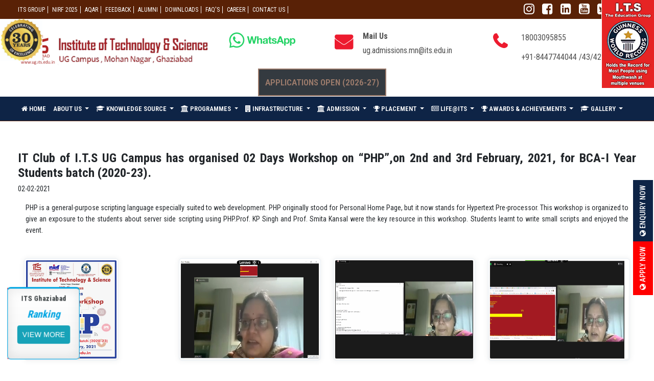

--- FILE ---
content_type: text/html; charset=utf-8
request_url: https://ug.its.edu.in/it-club-its-ug-campus-has-organised-02-days-workshop-%E2%80%9Cphp%E2%80%9D-2nd-and-3rd-february-2021-bca-i-year
body_size: 18208
content:
  
  <!DOCTYPE html PUBLIC "-//W3C//DTD XHTML+RDFa 1.0//EN"
  "http://www.w3.org/MarkUp/DTD/xhtml-rdfa-1.dtd">
<html xmlns="http://www.w3.org/1999/xhtml" xml:lang="en" version="XHTML+RDFa 1.0" dir="ltr"
  xmlns:content="http://purl.org/rss/1.0/modules/content/"
  xmlns:dc="http://purl.org/dc/terms/"
  xmlns:foaf="http://xmlns.com/foaf/0.1/"
  xmlns:og="http://ogp.me/ns#"
  xmlns:rdfs="http://www.w3.org/2000/01/rdf-schema#"
  xmlns:sioc="http://rdfs.org/sioc/ns#"
  xmlns:sioct="http://rdfs.org/sioc/types#"
  xmlns:skos="http://www.w3.org/2004/02/skos/core#"
  xmlns:xsd="http://www.w3.org/2001/XMLSchema#">
  <head profile="http://www.w3.org/1999/xhtml/vocab">
     
    <meta http-equiv="x-ua-compatible" content="ie=edge">
        <meta name="viewport" content="width=device-width, initial-scale=1"> 
        <meta name="google-site-verification" content="d8b8kZJdNnVtbCGbD6R4vse03QcZFy32Cz_OoeFhUi0" />
        <!--<link rel="shortcut icon" type="image/x-icon" href="/images/fav.png">-->

   


<meta http-equiv="Content-Type" content="text/html; charset=utf-8" />
<link rel="shortcut icon" href="https://ug.its.edu.in/sites/default/files/ugicon1.png" type="image/png" />
<meta name="description" content="PHP is a general-purpose scripting language especially suited to web development. PHP originally stood for Personal Home Page, but it now stands for Hypertext Pre-processor. This workshop is organized to give an exposure to the students about server side scripting using PHP.Prof. KP Singh and Prof. Smita Kansal were the key resource in this workshop. Students learnt to write" />
<meta name="generator" content="Drupal 7 (https://www.drupal.org)" />
<link rel="canonical" href="https://ug.its.edu.in/it-club-its-ug-campus-has-organised-02-days-workshop-%E2%80%9Cphp%E2%80%9D-2nd-and-3rd-february-2021-bca-i-year" />
<link rel="shortlink" href="https://ug.its.edu.in/node/1991" />
  <title>IT Club of I.T.S UG Campus has organised 02 Days Workshop on “PHP”,on 2nd and 3rd February, 2021, for BCA-I Year Students batch (2020-23). - Top BCA&BBA Colleges In Delhi NCR</title>  
  <meta name="viewport" content="width=device-width, initial-scale=1.0" />
  <link type="text/css" rel="stylesheet" href="https://ug.its.edu.in/sites/default/files/css/css_xE-rWrJf-fncB6ztZfd2huxqgxu4WO-qwma6Xer30m4.css" media="all" />
<link type="text/css" rel="stylesheet" href="https://ug.its.edu.in/sites/default/files/css/css_um5vXBbCxwEuvZyuMFKINGBhGZ_VosOzIVdgCk-DEns.css" media="all" />
<link type="text/css" rel="stylesheet" href="https://ug.its.edu.in/sites/default/files/css/css_xyDYUiIEQpAlXcrVwTamW5tdjWL8DUimDM4xkeZ4R_k.css" media="all" />
<link type="text/css" rel="stylesheet" href="https://ug.its.edu.in/sites/default/files/css/css_TltdirwCmoaNLOPqqTKPsmE3UH9Ynhfd3-KEylmcbX8.css" media="all" />
<link type="text/css" rel="stylesheet" href="https://cdnjs.cloudflare.com/ajax/libs/font-awesome/4.4.0/css/font-awesome.min.css" media="all" />
<link type="text/css" rel="stylesheet" href="https://ug.its.edu.in/sites/default/files/css/css_MDEyaetxSjy1pIM4u65g0DBAhyz1w_anh3UIBBHEH9k.css" media="all" />
<link type="text/css" rel="stylesheet" href="https://ug.its.edu.in/sites/default/files/css/css_Kboym1FM1SHIISWpi9awFNi4UuwYY_J2g06-uwW0OH4.css" media="all" />

<!--[if lte IE 7]>
<link type="text/css" rel="stylesheet" href="https://ug.its.edu.in/sites/all/themes/itsug/css/ie.css?t8ygbx" media="all" />
<![endif]-->

<!--[if IE 6]>
<link type="text/css" rel="stylesheet" href="https://ug.its.edu.in/sites/all/themes/itsug/css/ie6.css?t8ygbx" media="all" />
<![endif]-->
  
  <script type="text/javascript" src="https://ug.its.edu.in/sites/default/files/js/js_h8Od-FAGkhR_7A30HaaMaTrO_5Hale-5uw8QHV7ogq0.js"></script>
<script type="text/javascript" src="https://ug.its.edu.in/sites/default/files/js/js_DzD04PZATtGOFjfR8HJgfcaO3-pPZpWFXEvuMvQz2gA.js"></script>
<script type="text/javascript" src="https://ug.its.edu.in/sites/default/files/js/js_zKC6wsxqjoRmTKNdDVcmdLOnhkAoI9AtNnnpDlsd9MQ.js"></script>
<script type="text/javascript" src="https://ug.its.edu.in/sites/default/files/js/js_He5anhNFxx8y1MV-gjtSDhTulT1tYWeO-LdWxsi4JwY.js"></script>
<script type="text/javascript" src="https://ug.its.edu.in/sites/default/files/js/js_5EMeKUDYXWRqtCGI0Z8g7aACYHzbeiyPMW8_j0rTCdY.js"></script>
<script type="text/javascript">
<!--//--><![CDATA[//><!--
jQuery.extend(Drupal.settings, {"basePath":"\/","pathPrefix":"","ajaxPageState":{"theme":"itsug","theme_token":"oDZpQ3SqUlo3avGHQfjwlI1lgyB40E2Z5Ksz1rjUm3U","js":{"sites\/all\/themes\/itsug\/js\/main.js":1,"sites\/all\/modules\/jquery_update-7.x-2.7 (2)\/jquery_update\/replace\/jquery\/1.10\/jquery.min.js":1,"misc\/jquery-extend-3.4.0.js":1,"misc\/jquery-html-prefilter-3.5.0-backport.js":1,"misc\/jquery.once.js":1,"misc\/drupal.js":1,"sites\/all\/modules\/jquery_update-7.x-2.7 (2)\/jquery_update\/replace\/ui\/ui\/minified\/jquery.ui.core.min.js":1,"sites\/all\/modules\/jquery_update-7.x-2.7 (2)\/jquery_update\/replace\/ui\/ui\/minified\/jquery.ui.widget.min.js":1,"sites\/all\/modules\/jquery_update-7.x-2.7 (2)\/jquery_update\/replace\/ui\/ui\/minified\/jquery.ui.accordion.min.js":1,"sites\/all\/modules\/om_maximenu\/js\/om_maximenu.js":1,"sites\/all\/libraries\/colorbox\/jquery.colorbox-min.js":1,"sites\/all\/modules\/colorbox-7.x-2.13\/colorbox\/js\/colorbox.js":1,"sites\/all\/modules\/colorbox-7.x-2.13\/colorbox\/styles\/default\/colorbox_style.js":1,"sites\/all\/modules\/tb_megamenu\/js\/tb-megamenu-frontend.js":1,"sites\/all\/modules\/tb_megamenu\/js\/tb-megamenu-touch.js":1,"sites\/all\/modules\/views_accordion\/views-accordion.js":1,"sites\/all\/modules\/megamenu\/megamenu.js":1,"sites\/all\/themes\/itsug\/js\/modernizr-2.8.3.min.js":1,"sites\/all\/themes\/itsug\/js\/bootstrap.min.js":1,"sites\/all\/themes\/itsug\/js\/owl.carousel.min.js":1,"sites\/all\/themes\/itsug\/js\/slick.min.js":1,"sites\/all\/themes\/itsug\/js\/isotope.pkgd.min.js":1,"sites\/all\/themes\/itsug\/js\/imagesloaded.pkgd.min.js":1,"sites\/all\/themes\/itsug\/js\/wow.min.js":1,"sites\/all\/themes\/itsug\/js\/waypoints.min.js":1,"sites\/all\/themes\/itsug\/js\/jquery.counterup.min.js":1,"sites\/all\/themes\/itsug\/js\/jquery.magnific-popup.min.js":1,"sites\/all\/themes\/itsug\/js\/plugins.js":1,"sites\/all\/themes\/itsug\/lytebox_source.js":1},"css":{"modules\/system\/system.base.css":1,"modules\/system\/system.menus.css":1,"modules\/system\/system.messages.css":1,"modules\/system\/system.theme.css":1,"misc\/ui\/jquery.ui.core.css":1,"misc\/ui\/jquery.ui.theme.css":1,"misc\/ui\/jquery.ui.accordion.css":1,"sites\/all\/modules\/simplenews-7.x-1.1\/simplenews\/simplenews.css":1,"modules\/comment\/comment.css":1,"sites\/all\/modules\/date-7.x-2.10\/date\/date_api\/date.css":1,"modules\/field\/theme\/field.css":1,"modules\/node\/node.css":1,"sites\/all\/modules\/om_maximenu\/css\/om_maximenu.css":1,"modules\/search\/search.css":1,"modules\/user\/user.css":1,"sites\/all\/modules\/views-7.x-3.20 (1)\/views\/css\/views.css":1,"sites\/all\/modules\/ckeditor-7.x-1.18\/ckeditor\/css\/ckeditor.css":1,"sites\/all\/modules\/colorbox-7.x-2.13\/colorbox\/styles\/default\/colorbox_style.css":1,"sites\/all\/modules\/ctools-7.x-1.15\/ctools\/css\/ctools.css":1,"https:\/\/cdnjs.cloudflare.com\/ajax\/libs\/font-awesome\/4.4.0\/css\/font-awesome.min.css":1,"sites\/all\/modules\/tb_megamenu\/css\/bootstrap.css":1,"sites\/all\/modules\/tb_megamenu\/css\/base.css":1,"sites\/all\/modules\/tb_megamenu\/css\/default.css":1,"sites\/all\/modules\/tb_megamenu\/css\/compatibility.css":1,"sites\/all\/modules\/views_accordion\/views-accordion.css":1,"sites\/all\/modules\/megamenu\/megamenu.css":1,"sites\/all\/modules\/megamenu\/megamenu-skins.css":1,"sites\/all\/themes\/itsug\/css\/layout.css":1,"sites\/all\/themes\/itsug\/style.css":1,"sites\/all\/themes\/itsug\/css\/print.css":1,"sites\/all\/themes\/itsug\/css\/animate.css":1,"sites\/all\/themes\/itsug\/css\/bootstrap.min.css":1,"sites\/all\/themes\/itsug\/css\/color-style.css":1,"sites\/all\/themes\/itsug\/css\/font-awesome.min.css":1,"sites\/all\/themes\/itsug\/css\/magnific-popup.css":1,"sites\/all\/themes\/itsug\/css\/off-canvas.css":1,"sites\/all\/themes\/itsug\/css\/owl.carousel.css":1,"sites\/all\/themes\/itsug\/css\/owl.video.play.html":1,"sites\/all\/themes\/itsug\/css\/responsive.css":1,"sites\/all\/themes\/itsug\/css\/slick.css":1,"sites\/all\/themes\/itsug\/css\/slick-theme.css":1,"sites\/all\/themes\/itsug\/css\/timeline.css":1,"sites\/all\/themes\/itsug\/lytebox.css":1,"sites\/all\/themes\/itsug\/css\/ie.css":1,"sites\/all\/themes\/itsug\/css\/ie6.css":1}},"colorbox":{"opacity":"0.85","current":"{current} of {total}","previous":"\u00ab Prev","next":"Next \u00bb","close":"Close","maxWidth":"98%","maxHeight":"98%","fixed":true,"mobiledetect":true,"mobiledevicewidth":"480px","specificPagesDefaultValue":"admin*\nimagebrowser*\nimg_assist*\nimce*\nnode\/add\/*\nnode\/*\/edit\nprint\/*\nprintpdf\/*\nsystem\/ajax\nsystem\/ajax\/*"},"urlIsAjaxTrusted":{"\/it-club-its-ug-campus-has-organised-02-days-workshop-%E2%80%9Cphp%E2%80%9D-2nd-and-3rd-february-2021-bca-i-year":true},"views_accordion":{"views-accordion-fdp_sdp_workshop-block":{"collapsible":0,"rowstartopen":0,"animated":false,"duration":300,"autoheight":0,"event":"click","fillspace":0,"navigation":0,"clearstyle":0,"grouping":0,"display":"block","viewname":"fdp_sdp_workshop","usegroupheader":0,"header":".views-accordion-header","newoptions":true},"views-accordion-conferences_seminar-block":{"collapsible":0,"rowstartopen":0,"animated":false,"duration":300,"autoheight":0,"event":"click","fillspace":0,"navigation":0,"clearstyle":0,"grouping":0,"display":"block","viewname":"conferences_seminar","usegroupheader":0,"header":".views-accordion-header","newoptions":true},"views-accordion-news-block":{"collapsible":0,"rowstartopen":0,"animated":false,"duration":300,"autoheight":0,"event":"click","fillspace":0,"navigation":0,"clearstyle":0,"grouping":0,"display":"block","viewname":"news","usegroupheader":0,"header":".views-accordion-header","newoptions":true},"views-accordion-faq-block":{"collapsible":0,"rowstartopen":0,"animated":false,"duration":300,"autoheight":0,"event":"click","fillspace":0,"navigation":0,"clearstyle":0,"grouping":0,"display":"block","viewname":"faq","usegroupheader":0,"header":".views-accordion-header","newoptions":true},"views-accordion-placement_photo-block":{"collapsible":0,"rowstartopen":0,"animated":false,"duration":300,"autoheight":0,"event":"click","fillspace":0,"navigation":0,"clearstyle":0,"grouping":0,"display":"block","viewname":"placement_photo","usegroupheader":0,"header":".views-accordion-header","newoptions":true},"views-accordion-meda_coverage-block":{"collapsible":0,"rowstartopen":0,"animated":false,"duration":300,"autoheight":0,"event":"click","fillspace":0,"navigation":0,"clearstyle":0,"grouping":0,"display":"block","viewname":"meda_coverage","usegroupheader":0,"header":".views-accordion-header","newoptions":true},"views-accordion-placed_students-block":{"collapsible":0,"rowstartopen":0,"animated":false,"duration":300,"autoheight":0,"event":"click","fillspace":0,"navigation":0,"clearstyle":0,"grouping":0,"display":"block","viewname":"placed_students","usegroupheader":0,"header":".views-accordion-header","newoptions":true},"views-accordion-all_pre_events-block":{"collapsible":0,"rowstartopen":0,"animated":false,"duration":300,"autoheight":1,"event":"click","fillspace":0,"navigation":0,"clearstyle":0,"grouping":0,"display":"block","viewname":"all_pre_events","usegroupheader":0,"header":".views-accordion-header","newoptions":true}},"megamenu":{"timeout":"500","sizewait":"250","hoverwait":"400"}});
//--><!]]>
</script>
  <!-- Global site tag (gtag.js) - Google Analytics -->
<script async src="https://www.googletagmanager.com/gtag/js?id=UA-47760793-1"></script>
<script>
  window.dataLayer = window.dataLayer || [];
  function gtag(){dataLayer.push(arguments);}
  gtag('js', new Date());

  gtag('config', 'UA-47760793-1');
</script>
</head>
<body class="home1" onload="popup('popUpDiv')">

<div id="page" class="main">

    <html>
    <head><meta http-equiv="Content-Type" content="text/html; charset=utf-8">
         
	</head>
	</html>
    <style>
        .region-header h2 {
    display: none;
}
.rs-header .rs-header-top .header-contact {
    padding-top: 20px !important;
    float: left;
}

    </style>
    
    <style>
        .tb-megamenu {
          background-color: #0e2446;
        }
        
        .home1 .menu-area {
          background-color: #0e2446 !important;
        }

    </style>
        <!--Full width header Start-->
		<div class="full-width-header">
        <div class="reco1">  <div class="region region-side-image">
    <div id="block-views-side-image-block" class="block block-views">

    
  <div class="content">
    <div class="view view-side-image view-id-side_image view-display-id-block view-dom-id-6df631cf3302938251ec8ea72d69f4cc">
        
  
  
      <div class="view-content">
        <div class="views-row views-row-1 views-row-odd views-row-first views-row-last">
      
  <div class="views-field views-field-field-top-side-image">        <div class="field-content"><img typeof="foaf:Image" src="https://ug.its.edu.in/sites/default/files/Record1.jpg" width="102" height="172" alt="" /></div>  </div>  </div>
    </div>
  
  
  
  
  
  
</div>  </div>
</div>
  </div>
</div>
        <div class="reco2"><img src="https://ug.its.edu.in/sites/all/themes/itsug/images/25yr_1.jpg" alt="" /></div>
			<!-- Toolbar Start -->
			<div class="rs-toolbar">
				<div class="container">
					<div class="row">
						<div class="col-md-8">
							<div class="rs-toolbar-left">
								
								<div id="topLink1">
									<ul class="sub-menu">
									  <div class="region region-header">
    <div id="block-superfish-1" class="block block-superfish">

    <h2 class="element-invisible">header_menu</h2>
  
  <div class="content">
    <ul  id="superfish-1" class="menu sf-menu sf-menu-header-menu sf-horizontal sf-style-none sf-total-items-9 sf-parent-items-0 sf-single-items-9"><li id="menu-1072-1" class="first odd sf-item-1 sf-depth-1 sf-no-children"><a href="https://www.its.edu.in/" class="sf-depth-1">ITS GROUP</a></li><li id="menu-427-1" class="middle even sf-item-2 sf-depth-1 sf-no-children"><a href="/nirf" class="sf-depth-1">NIRF 2025</a></li><li id="menu-1101-1" class="middle odd sf-item-3 sf-depth-1 sf-no-children"><a href="https://ug.its.edu.in/AQAR/AQAR.html" class="sf-depth-1">AQAR</a></li><li id="menu-1274-1" class="middle even sf-item-4 sf-depth-1 sf-no-children"><a href="https://ug.its.edu.in/feedbackforms.html" class="sf-depth-1">Feedback</a></li><li id="menu-422-1" class="middle odd sf-item-5 sf-depth-1 sf-no-children"><a href="/alumni-speak" class="sf-depth-1">ALUMNI</a></li><li id="menu-925-1" class="middle even sf-item-6 sf-depth-1 sf-no-children"><a href="/downloads" class="sf-depth-1">Downloads</a></li><li id="menu-425-1" class="middle odd sf-item-7 sf-depth-1 sf-no-children"><a href="/faq" class="sf-depth-1">FAQ&#039;S</a></li><li id="menu-1109-1" class="middle even sf-item-8 sf-depth-1 sf-no-children"><a href="/career" class="sf-depth-1">Career</a></li><li id="menu-428-1" class="last odd sf-item-9 sf-depth-1 sf-no-children"><a href="/contact-us" class="sf-depth-1">CONTACT US</a></li></ul>  </div>
</div>
  </div>
									 
									
									</ul>
								  </div>
								
								
							</div>
						</div>
						 <div class="col-md-4 col-sm-4">
                        <div class="rs-toolbar-right">
                            <div class="toolbar-share-icon">
									<ul>
																		 																						<li><a target="_blank" href="https://www.instagram.com/itsghaziabad/"><i class="fa fa-instagram"></i></a></li>
									 <li><a target="_blank" href="https://www.facebook.com/BBABCAI.T.SMohanNagar"><i class="fa fa-facebook-square"></i></a></li>
									 <li><a target="_blank" href="https://www.linkedin.com/in/its-mohannagar-ghaziabad/"><i class="fa fa-linkedin-square"></i></a></li>
									 	<li><a target="_blank" href="https://www.youtube.com/user/itsmohannagargzb"><i class="fa fa-youtube-square"></i></a></li>
											<li><a target="_blank" href="https://twitter.com/ITSMohanNagar"><i class="fa fa-twitter-square"></i></a></li>
										<!--<li><a href=""><i class="fa fa-google-plus-square"></i></a></li>-->
										
											 
									
																		</ul>
									
								</div>
								  <div class="region region-apply-now">
    <div id="block-block-11" class="block block-block">

    
  <div class="content">
    <a href="https://admission.its.edu.in/bba-and-bca-application-form" class="apply-btn"> <i class="fa fa-globe"></i> Apply Now</a>  </div>
</div>
<div id="block-block-49" class="block block-block">

    
  <div class="content">
    <a href="https://ug.its.edu.in/bba-course-enquiry" class="apply-btn"> <i class="fa fa-globe"></i> Enquiry Now</a>
<style>

.region.region-apply-now {
    display: flex;
    right: -107px !IMPORTANT;
    background: none !IMPORTANT;
border:none;
top: 60% !IMPORTANT;

}
div#block-block-11 {
    background: red;
    padding: 10px;
    min-width: 100px;
    align-content: center;
    margin: 0 auto;
}
div#block-block-49 {
    background:#0e2446;
    padding: 10px;
    min-width: 100px;
    align-content: center;
    margin: 0 auto;
}
</style>  </div>
</div>
  </div>
								<!-- <a href="#" class="apply-btn"> <i class="fa fa-globe"></i> Apply Now</a> -->
							</div>
						</div>
					</div>
				</div>
			</div>
			<!-- Toolbar End -->
			
			<!--Header Start-->
			<header id="rs-header" class="rs-header">
				
				<!-- Header Top Start -->
				<div class="rs-header-top">
					<div class="container">
						<div class="row">
							<div class="col-md-4 col-sm-12">
								<div class="logo-area text-center">
									<a href="https://ug.its.edu.in"><img src="https://ug.its.edu.in/sites/default/files/Logo-on-light2.png" alt="Top UG colleges in Ghaziabad"></a>
								</div>
								<!-- <div class="pull-right navqr"><img src="https://ug.its.edu.in/sites/all/themes/itsug/images/qr.jpg" alt="" /><span><a href="https://forms.gle/6crJb1TfQKMCBhJu6" target="_blank">Navtarang 2025</a></span></div>-->
							</div>
														<div class="col-lg-2 mt-4"><a href="https://api.whatsapp.com/send?phone=919315905408"><img src="https://ug.its.edu.in/sites/default/files/whatsapplogo.png"></div>
							<div class="col-md-3 col-sm-12">
						        <div class="header-contact">
						            <div id="info-details" class="widget-text">
                                        <i class="fa fa-envelope"></i>
						                <div class="info-text">
						                    <a href="mailto:info@domain.com">
										  <div class="region region-mail">
    <div id="block-block-6" class="block block-block">

    <h2>Mail Us</h2>
  
  <div class="content">
    <p><a href="mailto:ug.admissions.mn@its.edu.in">ug.admissions.mn@its.edu.in</a> </p>
  </div>
</div>
  </div>
											</a>
						                </div>
						            </div>
						        </div>
							</div>
							
							
					
							<div class="col-md-3 col-sm-12">
						       
						       
						       <div class="header-contact pull-right">
	<div id="phone-details" class="widget-text">
		<i class="fa fa-phone"></i>
		<div class="info-text">
			<a href="tel:4155551234">
				<div class="region region-call">
					<div id="block-block-7" class="block block-block">
						<h2>Call Us</h2>
						<div class="content">
						    <p>18003095855 </p>
							<p>+91-8447744044 /43/42/41</p>
						</div>
					</div>
				</div>
			</a>
		</div>
	</div>
	<div id="phone-details" class="widget-text" style="margin-top: 25px;">
		<img src="" style="max-width: 37px; position: absolute; left: 0;">
		<div class="info-text">
			<a href="tel:4155551234">
				<div class="region region-call">
					<div id="block-block-7" class="block block-block">
						<h2>Call Us</h2>
						<div class="content">
							<p> </p>
						</div>
					</div>
				</div>
			</a>
		</div>
	</div>
</div>
						       
						       
						       
						       						        <style>
						            .abs12{position:absolute; top:87px; width:200px; color:#fff; right:300px;}
						            
						            @media only screen and (max-width: 600px) {
                                          .abs12 {
                                           position: absolute;
                                            top: 43px;
                                            width: 200px;
                                            color: #fff;
                                            right: 22px;
                                            z-index:99999 !important;
                                           
                                          }
                                        }
						            
						            
						            
						      </style>
						 
							</div>
							
                            <div class="col-md-12 col-sm-12 text-right">
						       <style>
						       @media (max-width: 767px){
						           .virtco {
						                position: initial !important;
                                        margin-top: 10px;
                                        display: grid;
						           }
						       }
						           
						       </style>
						        <style>
						            .abs12{position:absolute; top:87px; width:200px; color:#fff; right:300px;}
						            
						            @media only screen and (max-width: 600px) {
                                          .abs12 {
                                           position: absolute;
                                            top: 43px;
                                            width: 200px;
                                            color: #fff;
                                            right: 22px;
                                            z-index:99999 !important;
                                           
                                          }
                                        }
						        </style>
						        
						        <style>
                                    @keyframes virtco1 {
                                        0% {
                                            color: #592106;
                                        }
                                        100% {
                                            color: #fff;
                                        }
                                    }
                                    .rs-header .rs-header-top .virtco1 a {
                                           padding: 15px 12px;
                                            color: #f8c71e;
                                            font-size: 17px !important;
                                            font-weight: 600;
                                            text-transform: uppercase;
                                            animation-name: virtco1;
                                            animation-duration: 1s;
                                            animation-delay: 2s;
                                            animation-iteration-count: infinite;
                                            border: 2px solid;
                                            margin-right: 20px;
                                    }
                                    .virtco1 {
                                        display: inline-block;
                                    }
                                    
                                    @media (max-width:767px) {
                                        .virtco1 {
                                            position: relative;
                                            top: -89px;
                                        }
                                    }
                                    
                                    .rs-header .rs-header-top .header-contact p,
                                    .rs-header .rs-header-top .header-contact a {
  font-size: 16px !important;
}

						        </style>
						        <div class="col-md-12" style="margin-bottom: 10px; text-align: center;">
						            <!--<div class="text-right virtco" style=""><a target="_blank" href="https://ug.its.edu.in/navtarang-2025" style="color:#fff; " class="btn-danger">Navtarang 2025</a></div>-->
						            <!--  <div class="text-right virtco" style=""><a target="_blank" href="https://iic.its.edu.in/"  style="color:#fff; "class="btn-danger">IIC @ I.T.S</a></div>-->
						              <div class="text-right virtco virtco1" style=""><a target="_blank" href="https://admission.its.edu.in/bba-and-bca-application-form"  style="color:#fff; "class="btn-dark">Applications Open (2026-27)</a></div>
						              <!--<div class="text-right virtco virtco1" style=""><a target="_blank" href="https://forms.gle/add34FxiaEd2Vspe8"  style="color:#fff; "class="btn-dark">Academic Excellence Awards-2025</a></div>-->
		  
						       </style>
						        <!-- <div class="text-right virtco"><a href="http://virtualcounselling.its.edu.in">VIRTUAL COUNSELING</a></div>  -->
						    <!-- <div class="text-right virtco"><a href="https://forms.gle/uVjCSrpjTB2DqXMr8">Felicitation Ceremony -2024</a></div> -->
						            
						            
						            
						        </div>
						      
						        
						      
							</div>
							
							</div>
						    
						       
						        
						     
							
						    
						    
						    
						    
						    
						    
						    
						    
						    
						    
						    
						    
						    
						    
						    
						    
						    
						    
						    
						  
						    
						    
						    
						    
						</div>				
					</div>
				</div>
				<!-- Header Top End -->

				<!-- Menu Start -->
				
				<div class="menu-area menu-sticky">
				   
					<div class="container">
						<div class="">
							<div class="row">
								<div class="col-sm-12">
								    
									<!--	<a class="rs-menu-toggle"><i class="fa fa-bars"></i>Menu</a>-->
								
									<nav class="">
							
									      <div class="region region-header-first">
    <div id="block-tb-megamenu-menu-header-third" class="block block-tb-megamenu">

    
  <div class="content">
    <div  class="tb-megamenu tb-megamenu-menu-header-third">
      <button data-target=".nav-collapse" data-toggle="collapse" class="btn btn-navbar tb-megamenu-button" type="button">
      <i class="fa fa-reorder"></i> MENU
    </button>
    <div class="nav-collapse ">
    <ul  class="tb-megamenu-nav nav level-0 items-10">
  <li  data-id="430" data-level="1" data-type="menu_item" data-class="" data-xicon="fa fa-home" data-caption="" data-alignsub="" data-group="0" data-hidewcol="0" data-hidesub="0" class="tb-megamenu-item level-1 mega">
  <a href="/" >
          <i class="fa fa-home"></i>
        
    HOME          </a>
  </li>

<li  data-id="1227" data-level="1" data-type="menu_item" data-class="" data-xicon="" data-caption="" data-alignsub="justify" data-group="0" data-hidewcol="0" data-hidesub="0" class="tb-megamenu-item level-1 mega mega-align-justify dropdown">
  <a href="/"  class="dropdown-toggle">
        
    ABOUT US          <span class="caret"></span>
          </a>
  <div  data-class="" data-width="" class="tb-megamenu-submenu dropdown-menu mega-dropdown-menu nav-child">
  <div class="mega-dropdown-inner">
    <div  class="tb-megamenu-row row-fluid">
  <div  data-class="" data-width="4" data-hidewcol="0" id="tb-megamenu-column-1" class="tb-megamenu-column span4  mega-col-nav">
  <div class="tb-megamenu-column-inner mega-inner clearfix">
        <ul  class="tb-megamenu-subnav mega-nav level-1 items-6">
  <li  data-id="1231" data-level="2" data-type="menu_item" data-class="" data-xicon="" data-caption="" data-alignsub="" data-group="0" data-hidewcol="0" data-hidesub="0" class="tb-megamenu-item level-2 mega">
  <a href="/inception" >
        
    Inception          </a>
  </li>

<li  data-id="1049" data-level="2" data-type="menu_item" data-class="" data-xicon="" data-caption="" data-alignsub="" data-group="0" data-hidewcol="0" data-hidesub="0" class="tb-megamenu-item level-2 mega">
  <a href="/vision-and-mission" >
        
    Vision and Mission          </a>
  </li>

<li  data-id="1222" data-level="2" data-type="menu_item" data-class="" data-xicon="" data-caption="" data-alignsub="" data-group="0" data-hidewcol="0" data-hidesub="0" class="tb-megamenu-item level-2 mega">
  <a href="/advisory-council" >
        
    Advisory Council          </a>
  </li>

<li  data-id="1224" data-level="2" data-type="menu_item" data-class="" data-xicon="" data-caption="" data-alignsub="" data-group="0" data-hidewcol="0" data-hidesub="0" class="tb-megamenu-item level-2 mega">
  <a href="https://ug.its.edu.in/" >
        
    Accreditation          </a>
  </li>

<li  data-id="1223" data-level="2" data-type="menu_item" data-class="" data-xicon="" data-caption="" data-alignsub="" data-group="0" data-hidewcol="0" data-hidesub="0" class="tb-megamenu-item level-2 mega">
  <a href="/affiliation" >
        
    Affiliation          </a>
  </li>

<li  data-id="1225" data-level="2" data-type="menu_item" data-class="" data-xicon="" data-caption="" data-alignsub="" data-group="0" data-hidewcol="0" data-hidesub="0" class="tb-megamenu-item level-2 mega">
  <a href="/reputation" >
        
    Reputation          </a>
  </li>
</ul>
  </div>
</div>

<div  data-showblocktitle="1" data-class="" data-width="4" data-hidewcol="" id="tb-megamenu-column-2" class="tb-megamenu-column span4  mega-col-nav">
  <div class="tb-megamenu-column-inner mega-inner clearfix">
        <div  data-type="block" data-block="views--key_people_header_link-block_1" class="tb-megamenu-block tb-block tb-megamenu-block">
  <div class="block-inner">
    <div id="block-views-key-people-header-link-block-1" class="block block-views">

    
  <div class="content">
    <div class="view view-key-people-header-link view-id-key_people_header_link view-display-id-block_1 view-dom-id-8421cf9fd42a306d89e3e9c721b5d208">
            <div class="view-header">
      <p>Message</p>
    </div>
  
  
  
      <div class="view-content">
        <div class="views-row views-row-1 views-row-odd views-row-first">
      
  <div class="views-field views-field-view-node">        <span class="field-content"><a href="/dr-rp-chadha"><a href="/dr-rp-chadha ">Chairman  Messages</a>

</a></span>  </div>  </div>
  <div class="views-row views-row-2 views-row-even">
      
  <div class="views-field views-field-view-node">        <span class="field-content"><a href="/mr-arpit-chadha"><a href="/mr-arpit-chadha ">Vice  Chairman  Messages</a>

</a></span>  </div>  </div>
  <div class="views-row views-row-3 views-row-odd views-row-last">
      
  <div class="views-field views-field-view-node">        <span class="field-content"><a href="/prof-nancy-sharma"><a href="/prof-nancy-sharma ">Principal-UG Campus  Messages</a>

</a></span>  </div>  </div>
    </div>
  
  
  
  
  
  
</div>  </div>
</div>
  </div>
</div>
  </div>
</div>

<div  data-showblocktitle="1" data-class="" data-width="4" data-hidewcol="" id="tb-megamenu-column-3" class="tb-megamenu-column span4  mega-col-nav">
  <div class="tb-megamenu-column-inner mega-inner clearfix">
        <div  data-type="block" data-block="views--about_us_menu_image-block" class="tb-megamenu-block tb-block tb-megamenu-block">
  <div class="block-inner">
    <div id="block-views-about-us-menu-image-block" class="block block-views">

    
  <div class="content">
    <div class="view view-about-us-menu-image view-id-about_us_menu_image view-display-id-block view-dom-id-3e9de8c92c28fffe737e0ae47884375e">
        
  
  
      <div class="view-content">
        <div class="views-row views-row-1 views-row-odd views-row-first views-row-last">
      
  <div class="views-field views-field-field-about-us-image-description">        <div class="field-content"><img typeof="foaf:Image" src="https://ug.its.edu.in/sites/default/files/chairman%20sir_0.png" width="299" height="300" alt="" /><br>
<h4>Dr. R.P. Chadha</h4>
<p>Chairman I.T.S - The Education Group</p>
</div>  </div>  </div>
    </div>
  
  
  
  
  
  
</div>  </div>
</div>
  </div>
</div>
  </div>
</div>
</div>
  </div>
</div>
</li>

<li  data-id="432" data-level="1" data-type="menu_item" data-class="" data-xicon="fa fa-graduation-cap" data-caption="" data-alignsub="justify" data-group="0" data-hidewcol="0" data-hidesub="0" class="tb-megamenu-item level-1 mega mega-align-justify dropdown">
  <a href="/"  class="dropdown-toggle">
          <i class="fa fa-graduation-cap"></i>
        
    KNOWLEDGE SOURCE          <span class="caret"></span>
          </a>
  <div  data-class="" data-width="" class="tb-megamenu-submenu dropdown-menu mega-dropdown-menu nav-child">
  <div class="mega-dropdown-inner">
    <div  class="tb-megamenu-row row-fluid">
  <div  data-class="" data-width="3" data-hidewcol="0" id="tb-megamenu-column-4" class="tb-megamenu-column span3  mega-col-nav">
  <div class="tb-megamenu-column-inner mega-inner clearfix">
        <ul  class="tb-megamenu-subnav mega-nav level-1 items-10">
  <li  data-id="1232" data-level="2" data-type="menu_item" data-class="" data-xicon="" data-caption="" data-alignsub="" data-group="0" data-hidewcol="0" data-hidesub="0" class="tb-megamenu-item level-2 mega">
  <a href="/programmes" >
        
    Programmes          </a>
  </li>

<li  data-id="504" data-level="2" data-type="menu_item" data-class="" data-xicon="" data-caption="" data-alignsub="" data-group="0" data-hidewcol="0" data-hidesub="0" class="tb-megamenu-item level-2 mega">
  <a href="/value-added-courses" >
        
    Value Added Courses          </a>
  </li>

<li  data-id="1233" data-level="2" data-type="menu_item" data-class="" data-xicon="" data-caption="" data-alignsub="" data-group="0" data-hidewcol="0" data-hidesub="0" class="tb-megamenu-item level-2 mega">
  <a href="/teaching-methodology" >
        
    Teaching Methodology          </a>
  </li>

<li  data-id="1234" data-level="2" data-type="menu_item" data-class="" data-xicon="" data-caption="" data-alignsub="" data-group="0" data-hidewcol="0" data-hidesub="0" class="tb-megamenu-item level-2 mega">
  <a href="/publication" >
        
    ITS Publications          </a>
  </li>

<li  data-id="1235" data-level="2" data-type="menu_item" data-class="" data-xicon="" data-caption="" data-alignsub="" data-group="0" data-hidewcol="0" data-hidesub="0" class="tb-megamenu-item level-2 mega">
  <a href="/international-collaboration" >
        
    International Collaboration          </a>
  </li>

<li  data-id="1236" data-level="2" data-type="menu_item" data-class="" data-xicon="" data-caption="" data-alignsub="" data-group="0" data-hidewcol="0" data-hidesub="0" class="tb-megamenu-item level-2 mega">
  <a href="/laptop" >
        
    Laptop          </a>
  </li>

<li  data-id="509" data-level="2" data-type="menu_item" data-class="" data-xicon="" data-caption="" data-alignsub="" data-group="0" data-hidewcol="0" data-hidesub="0" class="tb-megamenu-item level-2 mega">
  <a href="/international-relations" >
        
    International Relation          </a>
  </li>

<li  data-id="1009" data-level="2" data-type="menu_item" data-class="" data-xicon="" data-caption="" data-alignsub="" data-group="0" data-hidewcol="0" data-hidesub="0" class="tb-megamenu-item level-2 mega">
  <a href="/course" >
        
    Course Structure          </a>
  </li>

<li  data-id="1010" data-level="2" data-type="menu_item" data-class="" data-xicon="" data-caption="" data-alignsub="" data-group="0" data-hidewcol="0" data-hidesub="0" class="tb-megamenu-item level-2 mega">
  <a href="/bba-course-enquiry" >
        
    BBA Programme          </a>
  </li>

<li  data-id="1011" data-level="2" data-type="menu_item" data-class="" data-xicon="" data-caption="" data-alignsub="" data-group="0" data-hidewcol="0" data-hidesub="0" class="tb-megamenu-item level-2 mega">
  <a href="/bca-course-enquiry" >
        
    BCA Programme          </a>
  </li>
</ul>
  </div>
</div>

<div  data-showblocktitle="1" data-class="" data-width="3" data-hidewcol="" id="tb-megamenu-column-5" class="tb-megamenu-column span3  mega-col-nav">
  <div class="tb-megamenu-column-inner mega-inner clearfix">
        <div  data-type="block" data-block="menu--menu-value-enhancers" class="tb-megamenu-block tb-block tb-megamenu-block">
  <div class="block-inner">
    <div id="block-menu-menu-value-enhancers" class="block block-menu">

    <h2>Value Enhancers</h2>
  
  <div class="content">
    <ul class="menu clearfix"><li class="first leaf"><a href="/alumni-speak">Alumni Speak</a></li>
<li class="leaf"><a href="/guest-lectures">Guest Lectures</a></li>
<li class="leaf"><a href="/mentorship">Mentoring</a></li>
<li class="leaf"><a href="/workshop">Workshops</a></li>
<li class="leaf"><a href="/personalty-development-program">Personality Development Program</a></li>
<li class="leaf"><a href="/career-counseling-cell">Career Counseling Cell</a></li>
<li class="leaf"><a href="/study-abroad-tour">Study Abroad Tour</a></li>
<li class="leaf"><a href="/foreign-language-classes">Foreign Language Classes</a></li>
<li class="last leaf"><a href="/intrepreneurship-cell-lakshya">Entrepreneurship Cell Lakshya</a></li>
</ul>  </div>
</div>
  </div>
</div>
  </div>
</div>

<div  data-showblocktitle="1" data-class="" data-width="3" data-hidewcol="" id="tb-megamenu-column-6" class="tb-megamenu-column span3  mega-col-nav">
  <div class="tb-megamenu-column-inner mega-inner clearfix">
        <div  data-type="block" data-block="menu--menu-faculty" class="tb-megamenu-block tb-block tb-megamenu-block">
  <div class="block-inner">
    <div id="block-menu-menu-faculty" class="block block-menu">

    <h2>Faculty</h2>
  
  <div class="content">
    <ul class="menu clearfix"><li class="first leaf"><a href="/it-faculty" title="">IT Faculty</a></li>
<li class="leaf"><a href="/management-faculty" title="">Management Faculty</a></li>
<li class="last leaf"><a href="/principal-profile">Principal Profile</a></li>
</ul>  </div>
</div>
  </div>
</div>
  </div>
</div>

<div  data-showblocktitle="1" data-class="" data-width="3" data-hidewcol="" id="tb-megamenu-column-7" class="tb-megamenu-column span3  mega-col-nav">
  <div class="tb-megamenu-column-inner mega-inner clearfix">
        <div  data-type="block" data-block="views--ae82827d69326a59751cef9e8b8e2c15" class="tb-megamenu-block tb-block tb-megamenu-block">
  <div class="block-inner">
    <div id="block-views-ae82827d69326a59751cef9e8b8e2c15" class="block block-views">

    
  <div class="content">
    <div class="view view-knowledge-source-menu-image view-id-knowledge_source_menu_image view-display-id-block view-dom-id-2ee9427a0f114b19c18e23cd2ae7660c">
        
  
  
      <div class="view-content">
        <div class="views-row views-row-1 views-row-odd views-row-first views-row-last">
      
  <div class="views-field views-field-field-knowledge-source-image">        <div class="field-content"><img typeof="foaf:Image" src="https://ug.its.edu.in/sites/default/files/KNOWLEDGE%20SOURCE_0.jpg" width="431" height="372" alt="" /><br>

</div>  </div>  </div>
    </div>
  
  
  
  
  
  
</div>  </div>
</div>
  </div>
</div>
  </div>
</div>
</div>
  </div>
</div>
</li>

<li  data-id="433" data-level="1" data-type="menu_item" data-class="" data-xicon="fa fa-university" data-caption="" data-alignsub="justify" data-group="0" data-hidewcol="0" data-hidesub="0" class="tb-megamenu-item level-1 mega mega-align-justify dropdown">
  <a href="/"  class="dropdown-toggle">
          <i class="fa fa-university"></i>
        
    PROGRAMMES          <span class="caret"></span>
          </a>
  <div  data-class="" data-width="900" style="width: 900px;" class="tb-megamenu-submenu dropdown-menu mega-dropdown-menu nav-child">
  <div class="mega-dropdown-inner">
    <div  class="tb-megamenu-row row-fluid">
  <div  data-class="" data-width="3" data-hidewcol="0" id="tb-megamenu-column-8" class="tb-megamenu-column span3  mega-col-nav">
  <div class="tb-megamenu-column-inner mega-inner clearfix">
        <ul  class="tb-megamenu-subnav mega-nav level-1 items-3">
  <li  data-id="833" data-level="2" data-type="menu_item" data-class="" data-xicon="" data-caption="" data-alignsub="" data-group="0" data-hidewcol="0" data-hidesub="0" class="tb-megamenu-item level-2 mega">
  <a href="/student-support" >
        
    Student Support          </a>
  </li>

<li  data-id="1152" data-level="2" data-type="menu_item" data-class="" data-xicon="" data-caption="" data-alignsub="" data-group="0" data-hidewcol="0" data-hidesub="0" class="tb-megamenu-item level-2 mega">
  <a href="https://admission.its.edu.in/bba-and-bca-application-form" >
        
    BBA Programme          </a>
  </li>

<li  data-id="1153" data-level="2" data-type="menu_item" data-class="" data-xicon="" data-caption="" data-alignsub="" data-group="0" data-hidewcol="0" data-hidesub="0" class="tb-megamenu-item level-2 mega">
  <a href="https://admission.its.edu.in/bba-and-bca-application-form" >
        
    BCA Programme          </a>
  </li>
</ul>
  </div>
</div>

<div  data-showblocktitle="1" data-class="" data-width="3" data-hidewcol="" id="tb-megamenu-column-9" class="tb-megamenu-column span3  mega-col-nav">
  <div class="tb-megamenu-column-inner mega-inner clearfix">
        <div  data-type="block" data-block="menu--menu-class-schedule" class="tb-megamenu-block tb-block tb-megamenu-block">
  <div class="block-inner">
    <div id="block-menu-menu-class-schedule" class="block block-menu">

    <h2>Class Schedule</h2>
  
  <div class="content">
    <ul class="menu clearfix"><li class="first last leaf"><a href="/virtual-classes">Virtual Classes</a></li>
</ul>  </div>
</div>
  </div>
</div>
  </div>
</div>

<div  data-showblocktitle="1" data-class="" data-width="3" data-hidewcol="" id="tb-megamenu-column-10" class="tb-megamenu-column span3  mega-col-nav">
  <div class="tb-megamenu-column-inner mega-inner clearfix">
        <div  data-type="block" data-block="menu--menu-class-schedule1" class="tb-megamenu-block tb-block tb-megamenu-block">
  <div class="block-inner">
    <div id="block-menu-menu-class-schedule1" class="block block-menu">

    <h2>Class Schedule</h2>
  
  <div class="content">
    <ul class="menu clearfix"><li class="first leaf"><a href="/syllabus" title="">Syllabus</a></li>
<li class="last leaf"><a href="/event-calendar" title="">Event Calendar</a></li>
</ul>  </div>
</div>
  </div>
</div>
  </div>
</div>

<div  data-showblocktitle="1" data-class="ev1" data-width="3" data-hidewcol="" id="tb-megamenu-column-11" class="tb-megamenu-column span3  mega-col-nav ev1">
  <div class="tb-megamenu-column-inner mega-inner clearfix">
        <div  data-type="block" data-block="views--current_status_menu_image-block" class="tb-megamenu-block tb-block tb-megamenu-block">
  <div class="block-inner">
    <div id="block-views-current-status-menu-image-block" class="block block-views">

    
  <div class="content">
    <div class="view view-current-status-menu-image view-id-current_status_menu_image view-display-id-block view-dom-id-0558ebcf174bc166f124e28ddabfc704">
        
  
  
      <div class="view-content">
        <div class="views-row views-row-1 views-row-odd views-row-first views-row-last">
      
  <div class="views-field views-field-field-current-status-image-descr">        <div class="field-content"><img typeof="foaf:Image" src="https://ug.its.edu.in/sites/default/files/vc%20sir_0.png" width="194" height="223" alt="" /><br>
<h4>Mr.Arpit Chadha</h4>
<p>Vice - Chairman I.T.S - The Education Group</p>

</div>  </div>  </div>
    </div>
  
  
  
  
  
  
</div>  </div>
</div>
  </div>
</div>
  </div>
</div>
</div>
  </div>
</div>
</li>

<li  data-id="434" data-level="1" data-type="menu_item" data-class="" data-xicon="fa fa-building" data-caption="" data-alignsub="justify" data-group="0" data-hidewcol="0" data-hidesub="0" class="tb-megamenu-item level-1 mega mega-align-justify dropdown">
  <a href="/"  class="dropdown-toggle">
          <i class="fa fa-building"></i>
        
    INFRASTRUCTURE          <span class="caret"></span>
          </a>
  <div  data-class="" data-width="700" style="width: 700px;" class="tb-megamenu-submenu dropdown-menu mega-dropdown-menu nav-child">
  <div class="mega-dropdown-inner">
    <div  class="tb-megamenu-row row-fluid">
  <div  data-class="" data-width="4" data-hidewcol="0" id="tb-megamenu-column-12" class="tb-megamenu-column span4  mega-col-nav">
  <div class="tb-megamenu-column-inner mega-inner clearfix">
        <ul  class="tb-megamenu-subnav mega-nav level-1 items-6">
  <li  data-id="834" data-level="2" data-type="menu_item" data-class="" data-xicon="" data-caption="" data-alignsub="" data-group="0" data-hidewcol="0" data-hidesub="0" class="tb-megamenu-item level-2 mega">
  <a href="/lecture" >
        
    Lecture Halls          </a>
  </li>

<li  data-id="493" data-level="2" data-type="menu_item" data-class="" data-xicon="" data-caption="" data-alignsub="" data-group="0" data-hidewcol="0" data-hidesub="0" class="tb-megamenu-item level-2 mega">
  <a href="/library" >
        
    Library          </a>
  </li>

<li  data-id="835" data-level="2" data-type="menu_item" data-class="" data-xicon="" data-caption="" data-alignsub="" data-group="0" data-hidewcol="0" data-hidesub="0" class="tb-megamenu-item level-2 mega">
  <a href="/it-drom" >
        
    IT Drom          </a>
  </li>

<li  data-id="495" data-level="2" data-type="menu_item" data-class="" data-xicon="" data-caption="" data-alignsub="" data-group="0" data-hidewcol="0" data-hidesub="0" class="tb-megamenu-item level-2 mega">
  <a href="/auditorium-and-seminar-hall" >
        
    Auditorium & Seminar Hall          </a>
  </li>

<li  data-id="497" data-level="2" data-type="menu_item" data-class="" data-xicon="" data-caption="" data-alignsub="" data-group="0" data-hidewcol="0" data-hidesub="0" class="tb-megamenu-item level-2 mega">
  <a href="/sports-complex" >
        
    Sports Complex          </a>
  </li>

<li  data-id="492" data-level="2" data-type="menu_item" data-class="" data-xicon="" data-caption="" data-alignsub="" data-group="0" data-hidewcol="0" data-hidesub="0" class="tb-megamenu-item level-2 mega">
  <a href="/computer-labs" >
        
    Computer Labs          </a>
  </li>
</ul>
  </div>
</div>

<div  data-showblocktitle="1" data-class="" data-width="4" data-hidewcol="" id="tb-megamenu-column-13" class="tb-megamenu-column span4  mega-col-nav">
  <div class="tb-megamenu-column-inner mega-inner clearfix">
        <div  data-type="block" data-block="menu--menu-facilities" class="tb-megamenu-block tb-block tb-megamenu-block">
  <div class="block-inner">
    <div id="block-menu-menu-facilities" class="block block-menu">

    <h2>Facilities</h2>
  
  <div class="content">
    <ul class="menu clearfix"><li class="first leaf"><a href="/hostel">Hostel</a></li>
<li class="leaf"><a href="/medical-facilities">Medical Facility</a></li>
<li class="leaf"><a href="/gym">Gymnasium</a></li>
<li class="leaf"><a href="/cafeteria">Cafeteria</a></li>
<li class="last leaf"><a href="https://ug.its.edu.in/fully-sanitized-campus">Fully Sanitized Campus</a></li>
</ul>  </div>
</div>
  </div>
</div>
  </div>
</div>

<div  data-showblocktitle="1" data-class="" data-width="4" data-hidewcol="" id="tb-megamenu-column-14" class="tb-megamenu-column span4  mega-col-nav">
  <div class="tb-megamenu-column-inner mega-inner clearfix">
        <div  data-type="block" data-block="views--infrastructure-block" class="tb-megamenu-block tb-block tb-megamenu-block">
  <div class="block-inner">
    <div id="block-views-infrastructure-block" class="block block-views">

    
  <div class="content">
    <div class="view view-infrastructure view-id-infrastructure view-display-id-block view-dom-id-62b912a31730dd1e3b75f83c19c393a4">
        
  
  
      <div class="view-content">
        <div class="views-row views-row-1 views-row-odd views-row-first views-row-last">
      
  <div class="views-field views-field-field-infrastructure-mage">        <div class="field-content"><img typeof="foaf:Image" src="https://ug.its.edu.in/sites/default/files/infra_0.jpg" width="600" height="400" alt="" /><br>
</div>  </div>  </div>
    </div>
  
  
  
  
  
  
</div>  </div>
</div>
  </div>
</div>
  </div>
</div>
</div>
  </div>
</div>
</li>

<li  data-id="436" data-level="1" data-type="menu_item" data-class="" data-xicon="fa fa-university" data-caption="" data-alignsub="right" data-group="0" data-hidewcol="0" data-hidesub="0" class="tb-megamenu-item level-1 mega mega-align-right dropdown">
  <a href="/"  class="dropdown-toggle">
          <i class="fa fa-university"></i>
        
    ADMISSION          <span class="caret"></span>
          </a>
  <div  data-class="" data-width="500" style="width: 500px;" class="tb-megamenu-submenu dropdown-menu mega-dropdown-menu nav-child">
  <div class="mega-dropdown-inner">
    <div  class="tb-megamenu-row row-fluid">
  <div  data-class="" data-width="6" data-hidewcol="0" id="tb-megamenu-column-15" class="tb-megamenu-column span6  mega-col-nav">
  <div class="tb-megamenu-column-inner mega-inner clearfix">
        <ul  class="tb-megamenu-subnav mega-nav level-1 items-4">
  <li  data-id="482" data-level="2" data-type="menu_item" data-class="" data-xicon="" data-caption="" data-alignsub="" data-group="0" data-hidewcol="0" data-hidesub="0" class="tb-megamenu-item level-2 mega">
  <a href="/eligibility" >
        
    Eligibility          </a>
  </li>

<li  data-id="483" data-level="2" data-type="menu_item" data-class="" data-xicon="" data-caption="" data-alignsub="" data-group="0" data-hidewcol="0" data-hidesub="0" class="tb-megamenu-item level-2 mega">
  <a href="/selection-procedure" >
        
    Selection Procedure          </a>
  </li>

<li  data-id="484" data-level="2" data-type="menu_item" data-class="" data-xicon="" data-caption="" data-alignsub="" data-group="0" data-hidewcol="0" data-hidesub="0" class="tb-megamenu-item level-2 mega">
  <a href="https://admission.its.edu.in/bba-and-bca-application-form" >
        
    How to Apply          </a>
  </li>

<li  data-id="1279" data-level="2" data-type="menu_item" data-class="" data-xicon="" data-caption="" data-alignsub="" data-group="0" data-hidewcol="0" data-hidesub="0" class="tb-megamenu-item level-2 mega">
  <a href="/education-loan" >
        
    Education Loan          </a>
  </li>
</ul>
  </div>
</div>

<div  data-showblocktitle="1" data-class="" data-width="6" data-hidewcol="" id="tb-megamenu-column-16" class="tb-megamenu-column span6  mega-col-nav">
  <div class="tb-megamenu-column-inner mega-inner clearfix">
        <div  data-type="block" data-block="views--admission_menu_image-block" class="tb-megamenu-block tb-block tb-megamenu-block">
  <div class="block-inner">
    <div id="block-views-admission-menu-image-block" class="block block-views">

    
  <div class="content">
    <div class="view view-admission-menu-image view-id-admission_menu_image view-display-id-block view-dom-id-f40c80fc76a90aa5bc326981d672b5fe">
        
  
  
      <div class="view-content">
        <div class="views-row views-row-1 views-row-odd views-row-first views-row-last">
      
  <div class="views-field views-field-field-admission-image">        <div class="field-content"><img typeof="foaf:Image" src="https://ug.its.edu.in/sites/default/files/admission%20pic.JPG" width="600" height="400" alt="" /><br>
</div>  </div>  </div>
    </div>
  
  
  
  
  
  
</div>  </div>
</div>
  </div>
</div>
  </div>
</div>
</div>
  </div>
</div>
</li>

<li  data-id="676" data-level="1" data-type="menu_item" data-class="" data-xicon="fa fa-trophy" data-caption="" data-alignsub="justify" data-group="0" data-hidewcol="0" data-hidesub="0" class="tb-megamenu-item level-1 mega mega-align-justify dropdown">
  <a href="/"  class="dropdown-toggle">
          <i class="fa fa-trophy"></i>
        
    PLACEMENT          <span class="caret"></span>
          </a>
  <div  data-class="" data-width="900" style="width: 900px;" class="tb-megamenu-submenu dropdown-menu mega-dropdown-menu nav-child">
  <div class="mega-dropdown-inner">
    <div  class="tb-megamenu-row row-fluid">
  <div  data-class="" data-width="3" data-hidewcol="0" id="tb-megamenu-column-18" class="tb-megamenu-column span3  mega-col-nav">
  <div class="tb-megamenu-column-inner mega-inner clearfix">
        <ul  class="tb-megamenu-subnav mega-nav level-1 items-1">
  <li  data-id="677" data-level="2" data-type="menu_item" data-class="" data-xicon="" data-caption="" data-alignsub="right" data-group="1" data-hidewcol="0" data-hidesub="0" class="tb-megamenu-item level-2 mega mega-align-right mega-group">
  <a href="/"  class="mega-group-title" title="Industry Interace">
        
    Industry Interace          <span class="caret"></span>
          </a>
  <div  data-class="" data-width="" class="tb-megamenu-submenu mega-group-ct nav-child">
  <div class="mega-dropdown-inner">
    <div  class="tb-megamenu-row row-fluid">
  <div  data-class="" data-width="12" data-hidewcol="0" id="tb-megamenu-column-17" class="tb-megamenu-column span12  mega-col-nav">
  <div class="tb-megamenu-column-inner mega-inner clearfix">
        <ul  class="tb-megamenu-subnav mega-nav level-2 items-5">
  <li  data-id="700" data-level="3" data-type="menu_item" data-class="" data-xicon="" data-caption="" data-alignsub="" data-group="0" data-hidewcol="0" data-hidesub="0" class="tb-megamenu-item level-3 mega">
  <a href="/alumni-meet" >
        
    Alumni Meet          </a>
  </li>

<li  data-id="681" data-level="3" data-type="menu_item" data-class="" data-xicon="" data-caption="" data-alignsub="" data-group="0" data-hidewcol="0" data-hidesub="0" class="tb-megamenu-item level-3 mega">
  <a href="/industrial-visit"  title="Industrial Visit">
        
    Industrial Visit          </a>
  </li>

<li  data-id="683" data-level="3" data-type="menu_item" data-class="" data-xicon="" data-caption="" data-alignsub="" data-group="0" data-hidewcol="0" data-hidesub="0" class="tb-megamenu-item level-3 mega">
  <a href="/video-conferencing"  title="Video Conferencing">
        
    Video Conferencing          </a>
  </li>

<li  data-id="684" data-level="3" data-type="menu_item" data-class="" data-xicon="" data-caption="" data-alignsub="" data-group="0" data-hidewcol="0" data-hidesub="0" class="tb-megamenu-item level-3 mega">
  <a href="/expert-talk"  title="Expert Talk">
        
    Expert Talk          </a>
  </li>

<li  data-id="685" data-level="3" data-type="menu_item" data-class="" data-xicon="" data-caption="" data-alignsub="" data-group="0" data-hidewcol="0" data-hidesub="0" class="tb-megamenu-item level-3 mega">
  <a href="/student-interaction"  title="Student Interaction">
        
    Student Interaction          </a>
  </li>
</ul>
  </div>
</div>
</div>
  </div>
</div>
</li>
</ul>
  </div>
</div>

<div  data-showblocktitle="1" data-class="" data-width="3" data-hidewcol="" id="tb-megamenu-column-19" class="tb-megamenu-column span3  mega-col-nav">
  <div class="tb-megamenu-column-inner mega-inner clearfix">
        <div  data-type="block" data-block="menu--menu-placement-report" class="tb-megamenu-block tb-block tb-megamenu-block">
  <div class="block-inner">
    <div id="block-menu-menu-placement-report" class="block block-menu">

    <h2>Placement Report</h2>
  
  <div class="content">
    <ul class="menu clearfix"><li class="first leaf"><a href="/final-placement" title="">Final Placement</a></li>
<li class="leaf"><a href="/recruiter" title="">Our Recruiters</a></li>
<li class="last leaf"><a href="/summer-training" title="">Summer Training</a></li>
</ul>  </div>
</div>
  </div>
</div>
  </div>
</div>

<div  data-showblocktitle="1" data-class="" data-width="3" data-hidewcol="" id="tb-megamenu-column-20" class="tb-megamenu-column span3  mega-col-nav">
  <div class="tb-megamenu-column-inner mega-inner clearfix">
        <div  data-type="block" data-block="menu--menu-carrer-development-center" class="tb-megamenu-block tb-block tb-megamenu-block">
  <div class="block-inner">
    <div id="block-menu-menu-carrer-development-center" class="block block-menu">

    <h2>Career Development Center</h2>
  
  <div class="content">
    <ul class="menu clearfix"><li class="first leaf"><a href="/pre-placement" title="">Pre - Placement Training</a></li>
<li class="last leaf"><a href="/interview-preparation" title="">Interview Preparation</a></li>
</ul>  </div>
</div>
  </div>
</div>
  </div>
</div>

<div  data-showblocktitle="1" data-class="" data-width="3" data-hidewcol="" id="tb-megamenu-column-21" class="tb-megamenu-column span3  mega-col-nav">
  <div class="tb-megamenu-column-inner mega-inner clearfix">
        <div  data-type="block" data-block="views--placement_menu_image-block" class="tb-megamenu-block tb-block tb-megamenu-block">
  <div class="block-inner">
    <div id="block-views-placement-menu-image-block" class="block block-views">

    
  <div class="content">
    <div class="view view-placement-menu-image view-id-placement_menu_image view-display-id-block view-dom-id-86a9f247c1769e5706a3e5a85d74fbb9">
        
  
  
      <div class="view-content">
        <div class="views-row views-row-1 views-row-odd views-row-first views-row-last">
      
  <div class="views-field views-field-field-placement-image">        <div class="field-content"><img typeof="foaf:Image" src="https://ug.its.edu.in/sites/default/files/placement%20drop%20down.jpg" width="960" height="719" alt="" /><br>

</div>  </div>  </div>
    </div>
  
  
  
  
  
  
</div>  </div>
</div>
  </div>
</div>
  </div>
</div>
</div>
  </div>
</div>
</li>

<li  data-id="692" data-level="1" data-type="menu_item" data-class="" data-xicon="fa fa-newspaper-o" data-caption="" data-alignsub="right" data-group="0" data-hidewcol="0" data-hidesub="0" class="tb-megamenu-item level-1 mega mega-align-right dropdown">
  <a href="/"  class="dropdown-toggle" target="_self" title="LIFE@ITS">
          <i class="fa fa-newspaper-o"></i>
        
    LIFE@ITS          <span class="caret"></span>
          </a>
  <div  data-class="" data-width="700" style="width: 700px;" class="tb-megamenu-submenu dropdown-menu mega-dropdown-menu nav-child">
  <div class="mega-dropdown-inner">
    <div  class="tb-megamenu-row row-fluid">
  <div  data-class="" data-width="4" data-hidewcol="0" id="tb-megamenu-column-24" class="tb-megamenu-column span4  mega-col-nav">
  <div class="tb-megamenu-column-inner mega-inner clearfix">
        <ul  class="tb-megamenu-subnav mega-nav level-1 items-1">
  <li  data-id="699" data-level="2" data-type="menu_item" data-class="" data-xicon="" data-caption="" data-alignsub="" data-group="1" data-hidewcol="0" data-hidesub="0" class="tb-megamenu-item level-2 mega mega-group">
  <a href="/"  class="mega-group-title" title="Events">
        
    Events          <span class="caret"></span>
          </a>
  <div  data-class="" data-width="" class="tb-megamenu-submenu mega-group-ct nav-child">
  <div class="mega-dropdown-inner">
    <div  class="tb-megamenu-row row-fluid">
  <div  data-class="" data-width="12" data-hidewcol="0" id="tb-megamenu-column-22" class="tb-megamenu-column span12  mega-col-nav">
  <div class="tb-megamenu-column-inner mega-inner clearfix">
        <ul  class="tb-megamenu-subnav mega-nav level-2 items-5">
  <li  data-id="1076" data-level="3" data-type="menu_item" data-class="" data-xicon="" data-caption="" data-alignsub="" data-group="0" data-hidewcol="0" data-hidesub="0" class="tb-megamenu-item level-3 mega">
  <a href="/fests" >
        
    Fests          </a>
  </li>

<li  data-id="701" data-level="3" data-type="menu_item" data-class="" data-xicon="" data-caption="" data-alignsub="" data-group="0" data-hidewcol="0" data-hidesub="0" class="tb-megamenu-item level-3 mega">
  <a href="/freshers-party"  title="Fresher&#039;s Party">
        
    Fresher's Party          </a>
  </li>

<li  data-id="702" data-level="3" data-type="menu_item" data-class="" data-xicon="" data-caption="" data-alignsub="" data-group="0" data-hidewcol="0" data-hidesub="0" class="tb-megamenu-item level-3 mega">
  <a href="/mata-ki-chowki"  title="Mata Ki Chowki">
        
    Mata Ki Chowki          </a>
  </li>

<li  data-id="705" data-level="3" data-type="menu_item" data-class="" data-xicon="" data-caption="" data-alignsub="" data-group="0" data-hidewcol="0" data-hidesub="0" class="tb-megamenu-item level-3 mega">
  <a href="/sports-events"  title="Sports@ITS">
        
    Sports@ITS          </a>
  </li>

<li  data-id="873" data-level="3" data-type="menu_item" data-class="" data-xicon="" data-caption="" data-alignsub="" data-group="0" data-hidewcol="0" data-hidesub="0" class="tb-megamenu-item level-3 mega">
  <a href="/clubs-and-societies"  title="Clubs and Socities">
        
    Clubs and Socities          </a>
  </li>
</ul>
  </div>
</div>
</div>

<div  class="tb-megamenu-row row-fluid">
  <div  data-showblocktitle="1" data-class="" data-width="" data-hidewcol="" id="tb-megamenu-column-23" class="tb-megamenu-column span  mega-col-nav">
  <div class="tb-megamenu-column-inner mega-inner clearfix">
        <div  data-type="block" data-block="menu--menu-festival-celebration" class="tb-megamenu-block tb-block tb-megamenu-block">
  <div class="block-inner">
    <div id="block-menu-menu-festival-celebration" class="block block-menu">

    <h2>Festival Celebration</h2>
  
  <div class="content">
    <ul class="menu clearfix"><li class="first leaf"><a href="/dandiya-night" title="">Dandiya Night</a></li>
<li class="leaf"><a href="/navtarang" title="">Navtarang</a></li>
<li class="last leaf"><a href="/cricketers">Celebrities</a></li>
</ul>  </div>
</div>
  </div>
</div>
  </div>
</div>
</div>
  </div>
</div>
</li>
</ul>
  </div>
</div>

<div  data-showblocktitle="1" data-class="" data-width="4" data-hidewcol="" id="tb-megamenu-column-25" class="tb-megamenu-column span4  mega-col-nav">
  <div class="tb-megamenu-column-inner mega-inner clearfix">
        <div  data-type="block" data-block="menu--menu-club-and-socities" class="tb-megamenu-block tb-block tb-megamenu-block">
  <div class="block-inner">
    <div id="block-menu-menu-club-and-socities" class="block block-menu">

    <h2>Clubs @ I.T.S</h2>
  
  <div class="content">
    <ul class="menu clearfix"><li class="first leaf"><a href="/dance-music-club">Dance &amp; Music Club</a></li>
<li class="leaf"><a href="/finance-club">Finance Club</a></li>
<li class="leaf"><a href="/fine-arts-club">Fine Arts Club</a></li>
<li class="leaf"><a href="/hr-club">HR Club</a></li>
<li class="leaf"><a href="/it">IT</a></li>
<li class="leaf"><a href="/library-club">Library Club</a></li>
<li class="leaf"><a href="/literary-club">Literary Club</a></li>
<li class="leaf"><a href="/marketing-club">Marketing Club</a></li>
<li class="leaf"><a href="/mass-communication-club">Mass Communication Club</a></li>
<li class="leaf"><a href="/maths-club">Maths Club</a></li>
<li class="leaf"><a href="/social-service-club">Social Service Club</a></li>
<li class="leaf"><a href="/sports-club">Sports Club</a></li>
<li class="leaf"><a href="/technotrix-club">Technotrix Club</a></li>
<li class="leaf"><a href="/theater-club">Theater Club</a></li>
<li class="leaf"><a href="/yoga-club">Yoga Club</a></li>
<li class="last leaf"><a href="/">.</a></li>
</ul>  </div>
</div>
  </div>
</div>
  </div>
</div>

<div  data-showblocktitle="1" data-class="" data-width="4" data-hidewcol="" id="tb-megamenu-column-26" class="tb-megamenu-column span4  mega-col-nav">
  <div class="tb-megamenu-column-inner mega-inner clearfix">
        <div  data-type="block" data-block="views--life_its_menu_image-block" class="tb-megamenu-block tb-block tb-megamenu-block">
  <div class="block-inner">
    <div id="block-views-life-its-menu-image-block" class="block block-views">

    
  <div class="content">
    <div class="view view-life-its-menu-image view-id-life_its_menu_image view-display-id-block view-dom-id-13b2c8e201f265ec8746774ee3fee36c">
        
  
  
      <div class="view-content">
        <div class="views-row views-row-1 views-row-odd views-row-first views-row-last">
      
  <div class="views-field views-field-field-life-its-image-description">        <div class="field-content"></div>  </div>  
  <div class="views-field views-field-field-life-its-image">        <div class="field-content"><img typeof="foaf:Image" src="https://ug.its.edu.in/sites/default/files/sta_0.jpg" width="563" height="438" alt="" /><br>
 </div>  </div>  </div>
    </div>
  
  
  
  
  
  
</div>  </div>
</div>
  </div>
</div>
  </div>
</div>
</div>
  </div>
</div>
</li>

<li  data-id="710" data-level="1" data-type="menu_item" data-class="" data-xicon="fa fa-trophy" data-caption="" data-alignsub="right" data-group="0" data-hidewcol="0" data-hidesub="0" class="tb-megamenu-item level-1 mega mega-align-right dropdown">
  <a href="/"  class="dropdown-toggle">
          <i class="fa fa-trophy"></i>
        
    AWARDS & ACHIEVEMENTS          <span class="caret"></span>
          </a>
  <div  data-class="" data-width="800" style="width: 800px;" class="tb-megamenu-submenu dropdown-menu mega-dropdown-menu nav-child">
  <div class="mega-dropdown-inner">
    <div  class="tb-megamenu-row row-fluid">
  <div  data-class="" data-width="2" data-hidewcol="0" id="tb-megamenu-column-27" class="tb-megamenu-column span2  mega-col-nav">
  <div class="tb-megamenu-column-inner mega-inner clearfix">
        <ul  class="tb-megamenu-subnav mega-nav level-1 items-2">
  <li  data-id="711" data-level="2" data-type="menu_item" data-class="" data-xicon="" data-caption="" data-alignsub="" data-group="0" data-hidewcol="0" data-hidesub="0" class="tb-megamenu-item level-2 mega">
  <a href="/faculty-achievements"  title="Faculty Achievements">
        
    Faculty Achievements          </a>
  </li>

<li  data-id="712" data-level="2" data-type="menu_item" data-class="" data-xicon="" data-caption="" data-alignsub="" data-group="0" data-hidewcol="0" data-hidesub="0" class="tb-megamenu-item level-2 mega">
  <a href="/shinning-stars"  title="Shining Stars">
        
    Shining Stars          </a>
  </li>
</ul>
  </div>
</div>

<div  data-showblocktitle="1" data-class="" data-width="2" data-hidewcol="" id="tb-megamenu-column-28" class="tb-megamenu-column span2  mega-col-nav">
  <div class="tb-megamenu-column-inner mega-inner clearfix">
        <div  data-type="block" data-block="menu--menu-scholarships" class="tb-megamenu-block tb-block tb-megamenu-block">
  <div class="block-inner">
    <div id="block-menu-menu-scholarships" class="block block-menu">

    <h2>Scholarships</h2>
  
  <div class="content">
    <ul class="menu clearfix"><li class="first leaf"><a href="/scholarship-scheme" title="">Scholarship Scheme</a></li>
<li class="last leaf"><a href="/performance-improvements-awards" title="">Performance Improvement Awards </a></li>
</ul>  </div>
</div>
  </div>
</div>
  </div>
</div>

<div  data-showblocktitle="1" data-class="" data-width="2" data-hidewcol="" id="tb-megamenu-column-29" class="tb-megamenu-column span2  mega-col-nav">
  <div class="tb-megamenu-column-inner mega-inner clearfix">
        <div  data-type="block" data-block="menu--menu-academic" class="tb-megamenu-block tb-block tb-megamenu-block">
  <div class="block-inner">
    <div id="block-menu-menu-academic" class="block block-menu">

    <h2>Academic</h2>
  
  <div class="content">
    <ul class="menu clearfix"><li class="first last leaf"><a href="/nirf" title="">NIRF</a></li>
</ul>  </div>
</div>
  </div>
</div>
  </div>
</div>

<div  data-showblocktitle="1" data-class="" data-width="2" data-hidewcol="" id="tb-megamenu-column-30" class="tb-megamenu-column span2  mega-col-nav">
  <div class="tb-megamenu-column-inner mega-inner clearfix">
        <div  data-type="block" data-block="menu--menu-collaboration" class="tb-megamenu-block tb-block tb-megamenu-block">
  <div class="block-inner">
    <div id="block-menu-menu-collaboration" class="block block-menu">

    <h2>Collaboration</h2>
  
  <div class="content">
    <ul class="menu clearfix"><li class="first leaf"><a href="/awards-and-ranking">Awards</a></li>
<li class="last leaf"><a href="/mous" title="">MoU</a></li>
</ul>  </div>
</div>
  </div>
</div>
  </div>
</div>

<div  data-showblocktitle="1" data-class="" data-width="3" data-hidewcol="" id="tb-megamenu-column-31" class="tb-megamenu-column span3  mega-col-nav">
  <div class="tb-megamenu-column-inner mega-inner clearfix">
        <div  data-type="block" data-block="views--af8ff5d33a85b5241dce2e13a37936ac" class="tb-megamenu-block tb-block tb-megamenu-block">
  <div class="block-inner">
    <div id="block-views-af8ff5d33a85b5241dce2e13a37936ac" class="block block-views">

    
  <div class="content">
    <div class="view view-awards-and-achievements-menu-image view-id-awards_and_achievements_menu_image view-display-id-block view-dom-id-d041a670b38aca9aba87e744f67c82f1">
        
  
  
      <div class="view-content">
        <div class="views-row views-row-1 views-row-odd views-row-first views-row-last">
      
  <div class="views-field views-field-field-awards-and-achievements-im">        <div class="field-content"><img typeof="foaf:Image" src="https://ug.its.edu.in/sites/default/files/awards%20and%20achi_0.jpg" width="490" height="432" alt="" /><br>
</div>  </div>  </div>
    </div>
  
  
  
  
  
  
</div>  </div>
</div>
  </div>
</div>
  </div>
</div>
</div>
  </div>
</div>
</li>

<li  data-id="437" data-level="1" data-type="menu_item" data-class="" data-xicon="fa fa-graduation-cap" data-caption="" data-alignsub="right" data-group="0" data-hidewcol="0" data-hidesub="0" class="tb-megamenu-item level-1 mega mega-align-right dropdown">
  <a href="/"  class="dropdown-toggle">
          <i class="fa fa-graduation-cap"></i>
        
    GALLERY          <span class="caret"></span>
          </a>
  <div  data-class="" data-width="500" style="width: 500px;" class="tb-megamenu-submenu dropdown-menu mega-dropdown-menu nav-child">
  <div class="mega-dropdown-inner">
    <div  class="tb-megamenu-row row-fluid">
  <div  data-class="" data-width="6" data-hidewcol="0" id="tb-megamenu-column-32" class="tb-megamenu-column span6  mega-col-nav">
  <div class="tb-megamenu-column-inner mega-inner clearfix">
        <ul  class="tb-megamenu-subnav mega-nav level-1 items-2">
  <li  data-id="480" data-level="2" data-type="menu_item" data-class="" data-xicon="" data-caption="" data-alignsub="" data-group="0" data-hidewcol="0" data-hidesub="0" class="tb-megamenu-item level-2 mega">
  <a href="/photo-gallery-2025" >
        
    Photo Gallery          </a>
  </li>

<li  data-id="481" data-level="2" data-type="menu_item" data-class="" data-xicon="" data-caption="" data-alignsub="" data-group="0" data-hidewcol="0" data-hidesub="0" class="tb-megamenu-item level-2 mega">
  <a href="/video-gallery"  title="Video Gallery">
        
    Video Gallery          </a>
  </li>
</ul>
  </div>
</div>

<div  data-showblocktitle="1" data-class="" data-width="6" data-hidewcol="" id="tb-megamenu-column-33" class="tb-megamenu-column span6  mega-col-nav">
  <div class="tb-megamenu-column-inner mega-inner clearfix">
        <div  data-type="block" data-block="views--gallery_menu_image-block" class="tb-megamenu-block tb-block tb-megamenu-block">
  <div class="block-inner">
    <div id="block-views-gallery-menu-image-block" class="block block-views">

    
  <div class="content">
    <div class="view view-gallery-menu-image view-id-gallery_menu_image view-display-id-block view-dom-id-15e3982366ba2008ad76d25ea6dc7adc">
        
  
  
      <div class="view-content">
        <div class="views-row views-row-1 views-row-odd views-row-first views-row-last">
      
  <div class="views-field views-field-field-gallery-image">        <div class="field-content"><img typeof="foaf:Image" src="https://ug.its.edu.in/sites/default/files/gallery_0.jpg" width="460" height="345" alt="" /><br>
</div>  </div>  </div>
    </div>
  
  
  
  
  
  
</div>  </div>
</div>
  </div>
</div>
  </div>
</div>
</div>
  </div>
</div>
</li>
</ul>
      </div>
  </div>
  </div>
</div>
  </div>
    
									
									</nav>
                                    <div class="right-bar-icon rs-offcanvas-link text-right">
                                       
                                       <!-- <a id="nav-expander" class="nav-expander fixed"><i class="fa fa-bars fa-lg white"></i></a> -->
                                    </div>
								</div>
							</div>
						</div>
					</div>
				</div>
				<!-- Menu End -->
			</header>
			<!--Header End-->

		</div>
        <!--Full width header End-->
        <div class="rs-toolbar1">
<div class="container">
<div class="row">
<marquee onmouseover="this.stop();" onmouseout="this.start();"></marquee>
</div>
</div>
</div>

<script>
  (function(){

    window.ldfdr = window.ldfdr || {};
    (function(d, s, ss, fs){
      fs = d.getElementsByTagName(s)[0];

      function ce(src){
        var cs  = d.createElement(s);
        cs.src = src;
        setTimeout(function(){fs.parentNode.insertBefore(cs,fs)}, 1);
      }

      ce(ss);
    })(document, 'script', 'https://sc.lfeeder.com/lftracker_v1_bElvO73eO61aZMqj.js');
  })();
</script>
<script>
    jQuery(".view-id-key_people_header_link .view-content .field-content a").each(function(e){ var text = jQuery(this).html(); jQuery(this).html(text.slice(0, -1)); });
</script>

<script async data-id="74351" src="https://cdn.widgetwhats.com/script.min.js"></script>

<!-- Global site tag (gtag.js) - Google Analytics -->
<script async src="https://www.googletagmanager.com/gtag/js?id=G-N3MTWWRCS7"></script>
<script>
  window.dataLayer = window.dataLayer || [];
  function gtag(){dataLayer.push(arguments);}
  gtag('js', new Date());

  gtag('config', 'G-N3MTWWRCS7');
</script><!---->
<h3 class="obg" id="page-title"></h3><div class="page-without-banner">
<div class="container">
    <div class="row">
        <div class="annou-smen">
  <div class="region region-content">
    <div class="rs-courses-details pt-50 pb-30">
            <div class="container">
                <div class="row mb-30">
                    <div class="col-lg-12 col-md-12 single-blog-details">
                	    <div class="course-desc1">
                	    	<div class="desc-text" >
                	    	    <div id="accordion" class="rs-accordion-style1">
                	    	<div class="card">
						        <div class="card-header " id="headingThree">
						            <h3>
						           IT Club of I.T.S UG Campus has organised 02 Days Workshop on “PHP”,on 2nd and 3rd February, 2021, for BCA-I Year Students batch (2020-23).						            </h3>
						            						            02-02-2021
						        </div>
						            <div class="card-body">
						              
									 <p>PHP is a general-purpose scripting language especially suited to web development. PHP originally stood for Personal Home Page, but it now stands for Hypertext Pre-processor.

This workshop is organized to give an exposure to the students about server side scripting using PHP.Prof. KP Singh and Prof. Smita Kansal were the key resource in this workshop. Students learnt to write small scripts and enjoyed the event.
</p>
						        </div>
						        <div id="event_gallery1">
													          <!--<div class="rs-carousel rs-gallery owl-carousel" data-loop="true" data-items="4" data-margin="0" data-autoplay="true" data-autoplay-timeout="3000" data-smart-speed="1200" data-dots="false" data-nav="false" data-nav-speed="false" data-mobile-device="2" data-mobile-device-nav="false" data-mobile-device-dots="false" data-ipad-device="3" data-ipad-device-nav="false" data-ipad-device-dots="false" data-md-device="4" data-md-device-nav="false" data-md-device-dots="false">-->
                               				                     			                                                    <div class="instagram-item">
			                 	<div class="gallery-item">
			                 	    <a class="image-popup" href="/sites/default/files/Pic 1_2.jpeg" title="">
            			    <img src="/sites/default/files/Pic 1_2.jpeg" alt="Gallery Image" />
            			    </a>
            			   
            			</div>
                </div>
               			                                                    <div class="instagram-item">
			                 	<div class="gallery-item">
			                 	    <a class="image-popup" href="/sites/default/files/Pic 2_0.JPG" title="">
            			    <img src="/sites/default/files/Pic 2_0.JPG" alt="Gallery Image" />
            			    </a>
            			   
            			</div>
                </div>
               			                                                    <div class="instagram-item">
			                 	<div class="gallery-item">
			                 	    <a class="image-popup" href="/sites/default/files/Pic 3_0.JPG" title="">
            			    <img src="/sites/default/files/Pic 3_0.JPG" alt="Gallery Image" />
            			    </a>
            			   
            			</div>
                </div>
               			                                                    <div class="instagram-item">
			                 	<div class="gallery-item">
			                 	    <a class="image-popup" href="/sites/default/files/Pic 4_1.JPG" title="">
            			    <img src="/sites/default/files/Pic 4_1.JPG" alt="Gallery Image" />
            			    </a>
            			   
            			</div>
                </div>
               			                                                    <div class="instagram-item">
			                 	<div class="gallery-item">
			                 	    <a class="image-popup" href="/sites/default/files/Pic 5_0.JPG" title="">
            			    <img src="/sites/default/files/Pic 5_0.JPG" alt="Gallery Image" />
            			    </a>
            			   
            			</div>
                </div>
               			                                                    <div class="instagram-item">
			                 	<div class="gallery-item">
			                 	    <a class="image-popup" href="/sites/default/files/Pic 7_0.JPG" title="">
            			    <img src="/sites/default/files/Pic 7_0.JPG" alt="Gallery Image" />
            			    </a>
            			   
            			</div>
                </div>
               						    </div>
						</div>
            	</div>
            	</div>
                <!--</div>	    -->
						
						
                    </div>
                    <div class="col-lg-3 col-md-12">
                        <div class="sidebar-area">
                          <div class="cate-box">
												</div>
                          				
                    </div>
                </div>
            </div>
            </div>
            </div>  </div>
 
</div>
</div>
</div>
</div>

  <!-- Partner Start -->
  <div id="rs-partner" class="rs-partner pt-50 pb-40">
    <div class="region region-highlighted">
    <div id="block-views-icon-block" class="block block-views">

    
  <div class="content">
    <div class="view view-icon view-id-icon view-display-id-block view-dom-id-31e82ea0ffd897be672dad177ecb18a5">
        
  
  
      <div class="view-content">
      <div class="container">
				<div class="rs-carousel owl-carousel" data-loop="true" data-items="9" data-margin="30" data-autoplay="true" data-autoplay-timeout="5000" data-smart-speed="2000" data-dots="false" data-nav="false" data-nav-speed="false" data-mobile-device="2" data-mobile-device-nav="false" data-mobile-device-dots="false" data-ipad-device="4" data-ipad-device-nav="false" data-ipad-device-dots="false" data-md-device="8" data-md-device-nav="false" data-md-device-dots="false">
  <div class="views-row views-row-1 views-row-odd views-row-first">
      
  <div class="views-field views-field-field-icon-image">        <div class="field-content"><div class="partner-item">
                   <img typeof="foaf:Image" src="https://ug.its.edu.in/sites/default/files/AU%20SMALL%20FINANCE%20BANK_0.png" width="361" height="190" alt="" />
                    </div></div>  </div>  </div>
  <div class="views-row views-row-2 views-row-even">
      
  <div class="views-field views-field-field-icon-image">        <div class="field-content"><div class="partner-item">
                   <img typeof="foaf:Image" src="https://ug.its.edu.in/sites/default/files/VODAFONE.png" width="241" height="209" alt="" />
                    </div></div>  </div>  </div>
  <div class="views-row views-row-3 views-row-odd">
      
  <div class="views-field views-field-field-icon-image">        <div class="field-content"><div class="partner-item">
                   <img typeof="foaf:Image" src="https://ug.its.edu.in/sites/default/files/Triumfo%20IT%20Solution%20Pvt.%20Ltd.png" width="308" height="257" alt="" />
                    </div></div>  </div>  </div>
  <div class="views-row views-row-4 views-row-even">
      
  <div class="views-field views-field-field-icon-image">        <div class="field-content"><div class="partner-item">
                   <img typeof="foaf:Image" src="https://ug.its.edu.in/sites/default/files/REALTY%20360%20DEGREE.png" width="344" height="218" alt="" />
                    </div></div>  </div>  </div>
  <div class="views-row views-row-5 views-row-odd">
      
  <div class="views-field views-field-field-icon-image">        <div class="field-content"><div class="partner-item">
                   <img typeof="foaf:Image" src="https://ug.its.edu.in/sites/default/files/RAND%20LOGISTICS%20INC.png" width="341" height="224" alt="" />
                    </div></div>  </div>  </div>
  <div class="views-row views-row-6 views-row-even">
      
  <div class="views-field views-field-field-icon-image">        <div class="field-content"><div class="partner-item">
                   <img typeof="foaf:Image" src="https://ug.its.edu.in/sites/default/files/PLANET%20SPARK.png" width="280" height="258" alt="" />
                    </div></div>  </div>  </div>
  <div class="views-row views-row-7 views-row-odd">
      
  <div class="views-field views-field-field-icon-image">        <div class="field-content"><div class="partner-item">
                   <img typeof="foaf:Image" src="https://ug.its.edu.in/sites/default/files/LEARNING%20SHALA.png" width="359" height="200" alt="" />
                    </div></div>  </div>  </div>
  <div class="views-row views-row-8 views-row-even">
      
  <div class="views-field views-field-field-icon-image">        <div class="field-content"><div class="partner-item">
                   <img typeof="foaf:Image" src="https://ug.its.edu.in/sites/default/files/LEARNING%20ROUTES.png" width="273" height="150" alt="" />
                    </div></div>  </div>  </div>
  <div class="views-row views-row-9 views-row-odd">
      
  <div class="views-field views-field-field-icon-image">        <div class="field-content"><div class="partner-item">
                   <img typeof="foaf:Image" src="https://ug.its.edu.in/sites/default/files/JADDM.png" width="284" height="147" alt="" />
                    </div></div>  </div>  </div>
  <div class="views-row views-row-10 views-row-even">
      
  <div class="views-field views-field-field-icon-image">        <div class="field-content"><div class="partner-item">
                   <img typeof="foaf:Image" src="https://ug.its.edu.in/sites/default/files/JARO%20EDUCATION.png" width="371" height="147" alt="" />
                    </div></div>  </div>  </div>
  <div class="views-row views-row-11 views-row-odd">
      
  <div class="views-field views-field-field-icon-image">        <div class="field-content"><div class="partner-item">
                   <img typeof="foaf:Image" src="https://ug.its.edu.in/sites/default/files/PHRONESIS%20PARTNERS.png" width="201" height="217" alt="" />
                    </div></div>  </div>  </div>
  <div class="views-row views-row-12 views-row-even">
      
  <div class="views-field views-field-field-icon-image">        <div class="field-content"><div class="partner-item">
                   <img typeof="foaf:Image" src="https://ug.its.edu.in/sites/default/files/QSS%20TECHNOSOFT.png" width="342" height="196" alt="" />
                    </div></div>  </div>  </div>
  <div class="views-row views-row-13 views-row-odd">
      
  <div class="views-field views-field-field-icon-image">        <div class="field-content"><div class="partner-item">
                   <img typeof="foaf:Image" src="https://ug.its.edu.in/sites/default/files/UPGRAD.png" width="233" height="149" alt="" />
                    </div></div>  </div>  </div>
  <div class="views-row views-row-14 views-row-even">
      
  <div class="views-field views-field-field-icon-image">        <div class="field-content"><div class="partner-item">
                   <img typeof="foaf:Image" src="https://ug.its.edu.in/sites/default/files/UCERTIFY.png" width="331" height="252" alt="" />
                    </div></div>  </div>  </div>
  <div class="views-row views-row-15 views-row-odd">
      
  <div class="views-field views-field-field-icon-image">        <div class="field-content"><div class="partner-item">
                   <img typeof="foaf:Image" src="https://ug.its.edu.in/sites/default/files/NAGARRO.png" width="262" height="192" alt="" />
                    </div></div>  </div>  </div>
  <div class="views-row views-row-16 views-row-even">
      
  <div class="views-field views-field-field-icon-image">        <div class="field-content"><div class="partner-item">
                   <img typeof="foaf:Image" src="https://ug.its.edu.in/sites/default/files/WIPRO.png" width="284" height="196" alt="" />
                    </div></div>  </div>  </div>
  <div class="views-row views-row-17 views-row-odd">
      
  <div class="views-field views-field-field-icon-image">        <div class="field-content"><div class="partner-item">
                   <img typeof="foaf:Image" src="https://ug.its.edu.in/sites/default/files/INVESTO%20XPERT.png" width="284" height="200" alt="" />
                    </div></div>  </div>  </div>
  <div class="views-row views-row-18 views-row-even">
      
  <div class="views-field views-field-field-icon-image">        <div class="field-content"><div class="partner-item">
                   <img typeof="foaf:Image" src="https://ug.its.edu.in/sites/default/files/HCL.png" width="247" height="235" alt="" />
                    </div></div>  </div>  </div>
  <div class="views-row views-row-19 views-row-odd">
      
  <div class="views-field views-field-field-icon-image">        <div class="field-content"><div class="partner-item">
                   <img typeof="foaf:Image" src="https://ug.its.edu.in/sites/default/files/DYSON.png" width="209" height="99" alt="" />
                    </div></div>  </div>  </div>
  <div class="views-row views-row-20 views-row-even">
      
  <div class="views-field views-field-field-icon-image">        <div class="field-content"><div class="partner-item">
                   <img typeof="foaf:Image" src="https://ug.its.edu.in/sites/default/files/CLOUD%20ANALOGY.png" width="242" height="217" alt="" />
                    </div></div>  </div>  </div>
  <div class="views-row views-row-21 views-row-odd">
      
  <div class="views-field views-field-field-icon-image">        <div class="field-content"><div class="partner-item">
                   <img typeof="foaf:Image" src="https://ug.its.edu.in/sites/default/files/BANG%20METRIC.png" width="204" height="238" alt="" />
                    </div></div>  </div>  </div>
  <div class="views-row views-row-22 views-row-even">
      
  <div class="views-field views-field-field-icon-image">        <div class="field-content"><div class="partner-item">
                   <img typeof="foaf:Image" src="https://ug.its.edu.in/sites/default/files/AEROLITH.png" width="200" height="238" alt="" />
                    </div></div>  </div>  </div>
  <div class="views-row views-row-23 views-row-odd">
      
  <div class="views-field views-field-field-icon-image">        <div class="field-content"><div class="partner-item">
                   <img typeof="foaf:Image" src="https://ug.its.edu.in/sites/default/files/AARYAVIN.png" width="273" height="125" alt="" />
                    </div></div>  </div>  </div>
  <div class="views-row views-row-24 views-row-even">
      
  <div class="views-field views-field-field-icon-image">        <div class="field-content"><div class="partner-item">
                   <img typeof="foaf:Image" src="https://ug.its.edu.in/sites/default/files/Zomato_1.png" width="250" height="150" alt="" />
                    </div></div>  </div>  </div>
  <div class="views-row views-row-25 views-row-odd">
      
  <div class="views-field views-field-field-icon-image">        <div class="field-content"><div class="partner-item">
                   <img typeof="foaf:Image" src="https://ug.its.edu.in/sites/default/files/Yes_Bank_1.png" width="250" height="150" alt="" />
                    </div></div>  </div>  </div>
  <div class="views-row views-row-26 views-row-even">
      
  <div class="views-field views-field-field-icon-image">        <div class="field-content"><div class="partner-item">
                   <img typeof="foaf:Image" src="https://ug.its.edu.in/sites/default/files/TELEPERFORMANCE_1.png" width="250" height="150" alt="" />
                    </div></div>  </div>  </div>
  <div class="views-row views-row-27 views-row-odd">
      
  <div class="views-field views-field-field-icon-image">        <div class="field-content"><div class="partner-item">
                   <img typeof="foaf:Image" src="https://ug.its.edu.in/sites/default/files/tommy-hilfiger_1.png" width="250" height="150" alt="" />
                    </div></div>  </div>  </div>
  <div class="views-row views-row-28 views-row-even">
      
  <div class="views-field views-field-field-icon-image">        <div class="field-content"><div class="partner-item">
                   <img typeof="foaf:Image" src="https://ug.its.edu.in/sites/default/files/SRI%20RAM%20GENERAL%20INSURANCE_1.jpg" width="250" height="150" alt="" />
                    </div></div>  </div>  </div>
  <div class="views-row views-row-29 views-row-odd">
      
  <div class="views-field views-field-field-icon-image">        <div class="field-content"><div class="partner-item">
                   <img typeof="foaf:Image" src="https://ug.its.edu.in/sites/default/files/RIEMEN%20SOLUTION_1.jpg" width="250" height="150" alt="" />
                    </div></div>  </div>  </div>
  <div class="views-row views-row-30 views-row-even">
      
  <div class="views-field views-field-field-icon-image">        <div class="field-content"><div class="partner-item">
                   <img typeof="foaf:Image" src="https://ug.its.edu.in/sites/default/files/QSPIDERS_1.png" width="250" height="150" alt="" />
                    </div></div>  </div>  </div>
  <div class="views-row views-row-31 views-row-odd">
      
  <div class="views-field views-field-field-icon-image">        <div class="field-content"><div class="partner-item">
                   <img typeof="foaf:Image" src="https://ug.its.edu.in/sites/default/files/KOD_1.jpg" width="250" height="150" alt="" />
                    </div></div>  </div>  </div>
  <div class="views-row views-row-32 views-row-even">
      
  <div class="views-field views-field-field-icon-image">        <div class="field-content"><div class="partner-item">
                   <img typeof="foaf:Image" src="https://ug.its.edu.in/sites/default/files/INDIA%20INFOLINE_1.png" width="250" height="150" alt="" />
                    </div></div>  </div>  </div>
  <div class="views-row views-row-33 views-row-odd">
      
  <div class="views-field views-field-field-icon-image">        <div class="field-content"><div class="partner-item">
                   <img typeof="foaf:Image" src="https://ug.its.edu.in/sites/default/files/idbi_1.png" width="250" height="150" alt="" />
                    </div></div>  </div>  </div>
  <div class="views-row views-row-34 views-row-even">
      
  <div class="views-field views-field-field-icon-image">        <div class="field-content"><div class="partner-item">
                   <img typeof="foaf:Image" src="https://ug.its.edu.in/sites/default/files/I%20NEED%20TRIP_1.jpg" width="250" height="150" alt="" />
                    </div></div>  </div>  </div>
  <div class="views-row views-row-35 views-row-odd">
      
  <div class="views-field views-field-field-icon-image">        <div class="field-content"><div class="partner-item">
                   <img typeof="foaf:Image" src="https://ug.its.edu.in/sites/default/files/GULSHAN%20HOMZ_1.jpg" width="250" height="150" alt="" />
                    </div></div>  </div>  </div>
  <div class="views-row views-row-36 views-row-even">
      
  <div class="views-field views-field-field-icon-image">        <div class="field-content"><div class="partner-item">
                   <img typeof="foaf:Image" src="https://ug.its.edu.in/sites/default/files/Diverse%20Lynx_1.jpg" width="260" height="150" alt="" />
                    </div></div>  </div>  </div>
  <div class="views-row views-row-37 views-row-odd">
      
  <div class="views-field views-field-field-icon-image">        <div class="field-content"><div class="partner-item">
                   <img typeof="foaf:Image" src="https://ug.its.edu.in/sites/default/files/Creative%20LIPI%20Logo_1.jpg" width="250" height="150" alt="" />
                    </div></div>  </div>  </div>
  <div class="views-row views-row-38 views-row-even">
      
  <div class="views-field views-field-field-icon-image">        <div class="field-content"><div class="partner-item">
                   <img typeof="foaf:Image" src="https://ug.its.edu.in/sites/default/files/business%20times%20logo_1.jpg" width="250" height="150" alt="" />
                    </div></div>  </div>  </div>
  <div class="views-row views-row-39 views-row-odd">
      
  <div class="views-field views-field-field-icon-image">        <div class="field-content"><div class="partner-item">
                   <img typeof="foaf:Image" src="https://ug.its.edu.in/sites/default/files/box%208_1.jpg" width="250" height="150" alt="" />
                    </div></div>  </div>  </div>
  <div class="views-row views-row-40 views-row-even">
      
  <div class="views-field views-field-field-icon-image">        <div class="field-content"><div class="partner-item">
                   <img typeof="foaf:Image" src="https://ug.its.edu.in/sites/default/files/Big%20Basket_1.png" width="250" height="150" alt="" />
                    </div></div>  </div>  </div>
  <div class="views-row views-row-41 views-row-odd">
      
  <div class="views-field views-field-field-icon-image">        <div class="field-content"><div class="partner-item">
                   <img typeof="foaf:Image" src="https://ug.its.edu.in/sites/default/files/aon%20hewitt_1.png" width="250" height="150" alt="" />
                    </div></div>  </div>  </div>
  <div class="views-row views-row-42 views-row-even">
      
  <div class="views-field views-field-field-icon-image">        <div class="field-content"><div class="partner-item">
                   <img typeof="foaf:Image" src="https://ug.its.edu.in/sites/default/files/ADHYATMIK%20MEDIA_1.jpg" width="250" height="150" alt="" />
                    </div></div>  </div>  </div>
  <div class="views-row views-row-43 views-row-odd">
      
  <div class="views-field views-field-field-icon-image">        <div class="field-content"><div class="partner-item">
                   <img typeof="foaf:Image" src="https://ug.its.edu.in/sites/default/files/13policy%20bazaar_1.jpg" width="250" height="150" alt="" />
                    </div></div>  </div>  </div>
  <div class="views-row views-row-44 views-row-even">
      
  <div class="views-field views-field-field-icon-image">        <div class="field-content"><div class="partner-item">
                   <img typeof="foaf:Image" src="https://ug.its.edu.in/sites/default/files/12times%20business%20solution_1.jpg" width="250" height="150" alt="" />
                    </div></div>  </div>  </div>
  <div class="views-row views-row-45 views-row-odd">
      
  <div class="views-field views-field-field-icon-image">        <div class="field-content"><div class="partner-item">
                   <img typeof="foaf:Image" src="https://ug.its.edu.in/sites/default/files/11Company%20Logo_1.png" width="250" height="150" alt="" />
                    </div></div>  </div>  </div>
  <div class="views-row views-row-46 views-row-even">
      
  <div class="views-field views-field-field-icon-image">        <div class="field-content"><div class="partner-item">
                   <img typeof="foaf:Image" src="https://ug.its.edu.in/sites/default/files/10NESTLE_1.jpg" width="250" height="150" alt="" />
                    </div></div>  </div>  </div>
  <div class="views-row views-row-47 views-row-odd">
      
  <div class="views-field views-field-field-icon-image">        <div class="field-content"><div class="partner-item">
                   <img typeof="foaf:Image" src="https://ug.its.edu.in/sites/default/files/9.AMAZON_1.png" width="250" height="150" alt="" />
                    </div></div>  </div>  </div>
  <div class="views-row views-row-48 views-row-even">
      
  <div class="views-field views-field-field-icon-image">        <div class="field-content"><div class="partner-item">
                   <img typeof="foaf:Image" src="https://ug.its.edu.in/sites/default/files/8.DELOITTE_1.png" width="250" height="150" alt="" />
                    </div></div>  </div>  </div>
  <div class="views-row views-row-49 views-row-odd">
      
  <div class="views-field views-field-field-icon-image">        <div class="field-content"><div class="partner-item">
                   <img typeof="foaf:Image" src="https://ug.its.edu.in/sites/default/files/7.Tech_Mahindra_Logo_1.jpg" width="250" height="150" alt="" />
                    </div></div>  </div>  </div>
  <div class="views-row views-row-50 views-row-even">
      
  <div class="views-field views-field-field-icon-image">        <div class="field-content"><div class="partner-item">
                   <img typeof="foaf:Image" src="https://ug.its.edu.in/sites/default/files/6.capgemini_logo_1.png" width="250" height="150" alt="" />
                    </div></div>  </div>  </div>
  <div class="views-row views-row-51 views-row-odd">
      
  <div class="views-field views-field-field-icon-image">        <div class="field-content"><div class="partner-item">
                   <img typeof="foaf:Image" src="https://ug.its.edu.in/sites/default/files/5.GENPACT_1.jpg" width="250" height="150" alt="" />
                    </div></div>  </div>  </div>
  <div class="views-row views-row-52 views-row-even">
      
  <div class="views-field views-field-field-icon-image">        <div class="field-content"><div class="partner-item">
                   <img typeof="foaf:Image" src="https://ug.its.edu.in/sites/default/files/4.WIPRO__1.jpg" width="250" height="150" alt="" />
                    </div></div>  </div>  </div>
  <div class="views-row views-row-53 views-row-odd">
      
  <div class="views-field views-field-field-icon-image">        <div class="field-content"><div class="partner-item">
                   <img typeof="foaf:Image" src="https://ug.its.edu.in/sites/default/files/3.%20accenture_1.png" width="255" height="150" alt="" />
                    </div></div>  </div>  </div>
  <div class="views-row views-row-54 views-row-even">
      
  <div class="views-field views-field-field-icon-image">        <div class="field-content"><div class="partner-item">
                   <img typeof="foaf:Image" src="https://ug.its.edu.in/sites/default/files/2.TCS__1.jpeg" width="250" height="150" alt="" />
                    </div></div>  </div>  </div>
  <div class="views-row views-row-55 views-row-odd">
      
  <div class="views-field views-field-field-icon-image">        <div class="field-content"><div class="partner-item">
                   <img typeof="foaf:Image" src="https://ug.its.edu.in/sites/default/files/1.%20infosys_1.jpg" width="250" height="150" alt="" />
                    </div></div>  </div>  </div>
  <div class="views-row views-row-56 views-row-even">
      
  <div class="views-field views-field-field-icon-image">        <div class="field-content"><div class="partner-item">
                   <img typeof="foaf:Image" src="https://ug.its.edu.in/sites/default/files/10.jpg" width="115" height="30" alt="" />
                    </div></div>  </div>  </div>
  <div class="views-row views-row-57 views-row-odd">
      
  <div class="views-field views-field-field-icon-image">        <div class="field-content"><div class="partner-item">
                   <img typeof="foaf:Image" src="https://ug.its.edu.in/sites/default/files/9_0.jpg" width="100" height="40" alt="" />
                    </div></div>  </div>  </div>
  <div class="views-row views-row-58 views-row-even">
      
  <div class="views-field views-field-field-icon-image">        <div class="field-content"><div class="partner-item">
                   <img typeof="foaf:Image" src="https://ug.its.edu.in/sites/default/files/8_0_0.jpg" width="192" height="75" alt="" />
                    </div></div>  </div>  </div>
  <div class="views-row views-row-59 views-row-odd">
      
  <div class="views-field views-field-field-icon-image">        <div class="field-content"><div class="partner-item">
                   <img typeof="foaf:Image" src="https://ug.its.edu.in/sites/default/files/7_0.jpg" width="100" height="40" alt="" />
                    </div></div>  </div>  </div>
  <div class="views-row views-row-60 views-row-even">
      
  <div class="views-field views-field-field-icon-image">        <div class="field-content"><div class="partner-item">
                   <img typeof="foaf:Image" src="https://ug.its.edu.in/sites/default/files/6_0_0.jpg" width="151" height="81" alt="" />
                    </div></div>  </div>  </div>
  <div class="views-row views-row-61 views-row-odd">
      
  <div class="views-field views-field-field-icon-image">        <div class="field-content"><div class="partner-item">
                   <img typeof="foaf:Image" src="https://ug.its.edu.in/sites/default/files/5_0.jpg" width="155" height="30" alt="" />
                    </div></div>  </div>  </div>
  <div class="views-row views-row-62 views-row-even">
      
  <div class="views-field views-field-field-icon-image">        <div class="field-content"><div class="partner-item">
                   <img typeof="foaf:Image" src="https://ug.its.edu.in/sites/default/files/4_0.jpg" width="108" height="30" alt="" />
                    </div></div>  </div>  </div>
  <div class="views-row views-row-63 views-row-odd">
      
  <div class="views-field views-field-field-icon-image">        <div class="field-content"><div class="partner-item">
                   <img typeof="foaf:Image" src="https://ug.its.edu.in/sites/default/files/3_0.jpg" width="472" height="107" alt="" />
                    </div></div>  </div>  </div>
  <div class="views-row views-row-64 views-row-even">
      
  <div class="views-field views-field-field-icon-image">        <div class="field-content"><div class="partner-item">
                   <img typeof="foaf:Image" src="https://ug.its.edu.in/sites/default/files/2_0.jpg" width="100" height="40" alt="" />
                    </div></div>  </div>  </div>
  <div class="views-row views-row-65 views-row-odd views-row-last">
      
  <div class="views-field views-field-field-icon-image">        <div class="field-content"><div class="partner-item">
                   <img typeof="foaf:Image" src="https://ug.its.edu.in/sites/default/files/1_0.jpg" width="100" height="40" alt="" />
                    </div></div>  </div>  </div>
</div></div>    </div>
  
  
  
  
  
  
</div>  </div>
</div>
  </div>
           
        </div>
        
        
         
        <!-- Partner End -->
       
        <!-- Footer Start -->
        <footer id="rs-footer" class="bg3 rs-footer">
			  <div class="region region-triptych-first">
    <div id="block-block-1" class="block block-block">

    
  <div class="content">
    <div class="container"><!-- Footer Address -->
<div>
<div class="row footer-contact-desc">
<div class="col-md-4">
<div class="contact-inner">
<i class="fa fa-map-marker"></i>
<h4>Address</h4>

<p>I.T.S UG Institute Mohan Nagar,<br />
Ghaziabad-201007</p>
</div>
</div>

<div class="col-md-4">
<div class="contact-inner">
<i class ="fa fa-phone"></i>
<h4>Phone Number</h4>
<p>8447744044 /43/42/41<br />
0120-2811000, 2811111/112</p>
</div>
</div>

<div class="col-md-4">
<div class="contact-inner">
<i class = "fa fa-envelope"></i>
<h4>Email Address</h4>
<p>itsmn@its.edu.in<br />
ug.admissions.mn@its.edu.in</p>
</div>
</div>
</div>
</div>
</div>
  </div>
</div>
  </div>
			<!-- Footer Top -->
            <div class="footer-top">
                <div class="container">
                    <div class="row">
                        <div class="col-lg-2 col-md-12">
                          <div class="region region-footer-firstcolumn">
    <div id="block-superfish-2" class="block block-superfish">

    <h2>Student Section</h2>
  
  <div class="content">
    <ul  id="superfish-2" class="menu sf-menu sf-menu-student-section sf-horizontal sf-style-none sf-total-items-13 sf-parent-items-0 sf-single-items-13"><li id="menu-441-2" class="first odd sf-item-1 sf-depth-1 sf-no-children"><a href="https://ug.its.edu.in/bba-course-enquiry" class="sf-depth-1">Admission in BBA</a></li><li id="menu-442-2" class="middle even sf-item-2 sf-depth-1 sf-no-children"><a href="https://ug.its.edu.in/bca-course-enquiry" class="sf-depth-1">Admission in BCA</a></li><li id="menu-443-2" class="middle odd sf-item-3 sf-depth-1 sf-no-children"><a href="https://ug.its.edu.in/final-placement" class="sf-depth-1"> Placement</a></li><li id="menu-1112-2" class="middle even sf-item-4 sf-depth-1 sf-no-children"><a href="https://ug.its.edu.in/clubs-and-societies" class="sf-depth-1">Campus Life @ I.T.S</a></li><li id="menu-444-2" class="middle odd sf-item-5 sf-depth-1 sf-no-children"><a href="https://ug.its.edu.in/teaching-methodology" class="sf-depth-1">Why BBA/BCA @ I.T.S </a></li><li id="menu-446-2" class="middle even sf-item-6 sf-depth-1 sf-no-children"><a href="https://ug.its.edu.in/sports-events" class="sf-depth-1"> Sports @ I.T.S</a></li><li id="menu-445-2" class="middle odd sf-item-7 sf-depth-1 sf-no-children"><a href="https://ug.its.edu.in/fests" class="sf-depth-1">Fests </a></li><li id="menu-447-2" class="middle even sf-item-8 sf-depth-1 sf-no-children"><a href="https://ug.its.edu.in/bollywood_celebrities" class="sf-depth-1">Celebrities @ I.T.S</a></li><li id="menu-448-2" class="middle odd sf-item-9 sf-depth-1 sf-no-children"><a href="https://ug.its.edu.in/auditorium-and-seminar-hall" class="sf-depth-1">Infrastructure</a></li><li id="menu-449-2" class="middle even sf-item-10 sf-depth-1 sf-no-children"><a href="https://ug.its.edu.in/hostel" class="sf-depth-1"> Hostel</a></li><li id="menu-450-2" class="middle odd sf-item-11 sf-depth-1 sf-no-children"><a href="https://ug.its.edu.in/cafeteria" class="sf-depth-1">Cafeteria</a></li><li id="menu-1264-2" class="middle even sf-item-12 sf-depth-1 sf-no-children"><a href="https://ug.its.edu.in/gym" class="sf-depth-1">Gymnasium</a></li><li id="menu-1265-2" class="last odd sf-item-13 sf-depth-1 sf-no-children"><a href="https://ug.its.edu.in/contact-us" class="sf-depth-1">Contact us</a></li></ul>  </div>
</div>
  </div>
                        </div>
                        <div class="col-lg-2 col-md-12">
                           
						   <!--<h5 class="footer-title">OUR SITEMAP</h5> -->
                           
								    <div class="region region-footer-thirdcolumn">
    <div id="block-superfish-4" class="block block-superfish">

    <h2>I.T.S - U.G Institute, Mohan Nagar</h2>
  
  <div class="content">
    <ul  id="superfish-4" class="menu sf-menu sf-menu-i-t-s---u-g-institute-mohan sf-horizontal sf-style-none sf-total-items-4 sf-parent-items-0 sf-single-items-4"><li id="menu-908-4" class="first odd sf-item-1 sf-depth-1 sf-no-children"><a href="/mission-and-vision" class="sf-depth-1">Mission and Vision</a></li><li id="menu-909-4" class="middle even sf-item-2 sf-depth-1 sf-no-children"><a href="/dr-rp-chadha" class="sf-depth-1">Chairman I.T.S</a></li><li id="menu-910-4" class="middle odd sf-item-3 sf-depth-1 sf-no-children"><a href="/mr-arpit-chadha" class="sf-depth-1">Vice Chairman</a></li><li id="menu-912-4" class="last even sf-item-4 sf-depth-1 sf-no-children"><a href="/it-faculty" class="sf-depth-1">Faculty &amp; Research</a></li></ul>  </div>
</div>
  </div>
							
                        </div>
                        <div class="col-lg-4 col-md-12">
                          <div class="region region-footer-secondcolumn">
    <div id="block-superfish-3" class="block block-superfish">

    <h2>OUR SITEMAP</h2>
  
  <div class="content">
    <ul  id="superfish-3" class="menu sf-menu sf-menu-our-sitemap sf-horizontal sf-style-none sf-total-items-10 sf-parent-items-0 sf-single-items-10"><li id="menu-452-3" class="first odd sf-item-1 sf-depth-1 sf-no-children"><a href="https://pg.its.edu.in/" title="" class="sf-depth-1">Management &amp; IT Institute ,Mohan Nagar</a></li><li id="menu-453-3" class="middle even sf-item-2 sf-depth-1 sf-no-children"><a href="https://itsdentalcollege.com/" title="" class="sf-depth-1">Dental College, Murad Nagar</a></li><li id="menu-454-3" class="middle odd sf-item-3 sf-depth-1 sf-no-children"><a href="https://ihas.its.edu.in/" title="" class="sf-depth-1">Physiotherapy Biotechnology College, Murad Nagar</a></li><li id="menu-455-3" class="middle even sf-item-4 sf-depth-1 sf-no-children"><a href="https://pharmacy.its.edu.in/" title="" class="sf-depth-1">Pharmacy College, Murad Nagar</a></li><li id="menu-456-3" class="middle odd sf-item-5 sf-depth-1 sf-no-children"><a href="https://www.itsecgn.edu.in/" title="" class="sf-depth-1">Engineering College, Greater Noida</a></li><li id="menu-457-3" class="middle even sf-item-6 sf-depth-1 sf-no-children"><a href="https://itsdengn.itsdentalcollege.com/" title="" class="sf-depth-1">Dental College, Greater Noida</a></li><li id="menu-458-3" class="middle odd sf-item-7 sf-depth-1 sf-no-children"><a href="https://itsim.edu.in/" title="" class="sf-depth-1">Institute of Management, Greater Noida</a></li><li id="menu-459-3" class="middle even sf-item-8 sf-depth-1 sf-no-children"><a href="/" title="" class="sf-depth-1">I.T.S - U.G Institute, Mohan Nagar</a></li><li id="menu-460-3" class="middle odd sf-item-9 sf-depth-1 sf-no-children"><a href="/minimal-disclosure" title="" class="sf-depth-1">Minimal Disclosure</a></li><li id="menu-461-3" class="last even sf-item-10 sf-depth-1 sf-no-children"><a href="/mandatory-disclosure" title="" class="sf-depth-1">Mandatory Disclosure</a></li></ul>  </div>
</div>
  </div>
                            
                        </div> 
                        	
                        <div class="col-lg-3 col-md-12">
                            <div class="logo-area text-center">
                                <a href="https://ug.its.edu.in"><img src="https://ug.its.edu.in/sites/default/files/Logo.png" alt="logo"></a>
                            </div>
                            <h5 class="footer-title">NEWSLETTER</h5>
                            <!--<p>Sign Up to Our Newsletter to Get Latest Updates &amp; Services</p>-->
                            <form class="news-form">
                                <h6>Stay informed about our latest news</h6>
                              <div class="region region-subscription">
    <div id="block-simplenews-1" class="block block-simplenews">

    <h2>Subscribe Newsletter</h2>
  
  <div class="content">
          <p>Stay informed on our latest news!</p>
  
      <form class="simplenews-subscribe" action="/it-club-its-ug-campus-has-organised-02-days-workshop-%E2%80%9Cphp%E2%80%9D-2nd-and-3rd-february-2021-bca-i-year" method="post" id="simplenews-block-form-1" accept-charset="UTF-8"><div><div class="form-item form-type-textfield form-item-mail">
  <label for="edit-mail">E-mail <span class="form-required" title="This field is required.">*</span></label>
 <input type="text" id="edit-mail" name="mail" value="" size="20" maxlength="128" class="form-text required" />
</div>
<input type="submit" id="edit-submit" name="op" value="Subscribe" class="form-submit" /><input type="hidden" name="form_build_id" value="form-AOXRkyBmhLw7vrQwEC5EVnQZ9eu5x8JVUKFwmqKxVIc" />
<input type="hidden" name="form_id" value="simplenews_block_form_1" />
</div></form>  
      <div class="issues-link"><a href="/taxonomy/term/1">Previous issues</a></div>
  
  
      <a href="/taxonomy/term/1/feed" class="feed-icon" title="Subscribe to Subscribe Newsletter feed"><img typeof="foaf:Image" src="https://ug.its.edu.in/misc/feed.png" width="16" height="16" alt="Subscribe to Subscribe Newsletter feed" /></a>    </div>
</div>
  </div>
                             
                            </form>
							 <div class="footer-share">
                        <ul>
                                                                                                        	
                             <li><a href="https://www.facebook.com/BBABCAI.T.SMohanNagar"><i class="fa fa-facebook"></i></a></li>
                            <!--<li><a href=""><i class="fa fa-google-plus"></i></a></li>-->
                            <li><a href="https://twitter.com/ITSMohanNagar"><i class="fa fa-twitter"></i></a></li>
                          	 <li><a href="https://www.instagram.com/itsghaziabad/"><i class="fa fa-instagram"></i></a></li>
                            <!--<li><a href=""><i class="fa fa-vimeo"></i></a></li>-->
                       
                            
                        </ul> 
                    </div>    
							
                        </div>
                    </div>
                                               
                </div>
            </div>

            <!-- Footer Bottom -->
            <div class="footer-bottom">
                <div class="container">
                    <div class="copyright">
                        <p>Copyright © 2022 I.T.S UG Institute (Mohan Nagar) All Rights Reserved. </p>


                    </div>
                </div>
            </div>
        </footer>
        <!-- Footer End -->

        <!-- start scrollUp  -->
        
        <!-- Search Modal End --> 
        
        <!-- modernizr js -->
  <div class="wrap"><div class="cube">
											
<div class="back"><h2>BBA/BCA Placement </h2>

<h3>2023-26</h3>
<a href="https://ug.its.edu.in/final-placement" class="btn btn-info back-btn">View More</a></div>
<div class="left">
        <h3>Admission Brochure</h3>
<h2>BBA-BCA </h2><a href="https://drive.google.com/file/d/12O1zD983OuUz2yuY_H5C-psGrIG-bZwS/view?usp=drivesdk" class="btn btn-info left-btn">View More</a>
    </div>
<div class="right"><h3>ITS Ghaziabad</h3>

<h2><em>Ranking</em></h2>
<a href="awards_and_ranking" class="btn btn-info right-btn">View More</a></div>
<div class="front"><a href="javascript:void(0)" target="_blank" style=" font-size:13px;">

    <h2>Admission Open</h2>
<a href="https://admission.its.edu.in/bba-and-bca-application-form" class="btn btn-info right-btn">Apply Now</a></div>
	

<!-- <div class="right"><h2><i class="fa fa-file-text-o"></i><br>Confluence</h2><h3>The E-Magazine</h3><a href="https://www.ims-ghaziabad.ac.in/confluence" class="btn btn-info right-btn">Learn More</a></div> -->

    </div></div>
    
    <div id="comm100-button-354"></div>
<!--Start of Tawk.to Script-->
<!--<script type="text/javascript">-->
<!--var Tawk_API=Tawk_API||{}, Tawk_LoadStart=new Date();-->
<!--(function(){-->
<!--var s1=document.createElement("script"),s0=document.getElementsByTagName("script")[0];-->
<!--s1.async=true;-->
<!--s1.src='https://embed.tawk.to/5b110f7f8859f57bdc7bbff3/default';-->
<!--s1.charset='UTF-8';-->
<!--s1.setAttribute('crossorigin','*');-->
<!--s0.parentNode.insertBefore(s1,s0);-->
<!--})();-->
<!--</script>-->
<!--End of Tawk.to Script-->
    
<!-- Global site tag (gtag.js) - Google Ads: 847992283 --> <script async src="https://www.googletagmanager.com/gtag/js?id=AW-847992283"></script> <script> window.dataLayer = window.dataLayer || []; function gtag(){dataLayer.push(arguments);} gtag('js', new Date()); gtag('config', 'AW-847992283'); </script>    
	
<!-- Facebook Pixel Code -->
<script>
!function(f,b,e,v,n,t,s)
{if(f.fbq)return;n=f.fbq=function(){n.callMethod?
n.callMethod.apply(n,arguments):n.queue.push(arguments)};
if(!f._fbq)f._fbq=n;n.push=n;n.loaded=!0;n.version='2.0';
n.queue=[];t=b.createElement(e);t.async=!0;
t.src=v;s=b.getElementsByTagName(e)[0];
s.parentNode.insertBefore(t,s)}(window,document,'script',
'https://connect.facebook.net/en_US/fbevents.js');
 fbq('init', '1189407048078424'); 
fbq('track', 'PageView');
</script>
<noscript>
 <img height="1" width="1" 
src="https://www.facebook.com/tr?id=1189407048078424&ev=PageView
&noscript=1"/>
</noscript>
<!-- End Facebook Pixel Code -->

<!-- Event snippet for Website traffic conversion page -->
<script>
  gtag('event', 'conversion', {'send_to': 'AW-847992283/y_qHCJWC4tQBENurrZQD'});
</script>
<script type="text/javascript" src="https://ug.its.edu.in/sites/all/themes/itsug/js/pgs.js"></script>

<script async src="https://s.widgetwhats.com/wwwa.js" data-wwwa="9645"></script>

<script type="text/javascript">
var npf_d='https://admission.its.edu.in';
var npf_c='586';
var npf_m='1';
var s=document.createElement("script");
s.type="text/javascript";
s.async=true;
s.src="https://track.nopaperforms.com/js/track.js";
document.body.appendChild(s);
</script><script type="text/javascript" src="https://ug.its.edu.in/sites/default/files/js/js_lkRWx0EQf4byfSSwkOipzGxXZ1kAcUv_6uEUUREKE6c.js"></script>
</div>

 
<!--<div class="npf_chatbots" data-w="6cd70afcb01b46f690d17997a67f9ddf" style="display:none;"></div> -->
 
<!--<script type="text/javascript"> var s=document.createElement("script"); s.type="text/javascript"; s.async=true; s.src="https://chatbot.in1.nopaperforms.com/en-gb/backend/bots/niaachtbtscpt.js/5865fd70a765adfc/6cd70afcb01b46f690d17997a67f9ddf"; document.body.appendChild(s); </script>-->

 
<div class="npf_chatbots" data-w="658f5addcda344bfad55f4ad6bd6eb89" style="display:none;"></div>
 
<script type="text/javascript"> var s=document.createElement("script"); s.type="text/javascript"; s.async=true; s.src="https://chatbot.in1.nopaperforms.com/en-gb/backend/bots/niaachtbtscpt.js/5865fd70a765adfc/658f5addcda344bfad55f4ad6bd6eb89"; document.body.appendChild(s); </script>

<!-- <script type="text/javascript" async>
window.$superbot||(function(d,s){var sb=$superbot=function(c){sb._.push(c)},$=sb.s=d.createElement(s),e=d.getElementsByTagName(s)[0];sb.set=function(o){sb.set._.push(o)};sb._=[];sb.set._=[];$.async=!0;$.setAttribute("charset","utf-8");$.src="https://app.superbot.works/agent.js?a=Rkmgo8WLEl&l=en";sb.t=+new Date;$.type="text/javascript";e.parentNode.insertBefore($,e)})(document,"script");
</script> -->

</body>
</html>


--- FILE ---
content_type: text/css
request_url: https://ug.its.edu.in/sites/default/files/css/css_Kboym1FM1SHIISWpi9awFNi4UuwYY_J2g06-uwW0OH4.css
body_size: 67612
content:
@import url('https://fonts.googleapis.com/css?family=Montserrat:400,500,600,700|Roboto+Condensed:400,500,600,700');@import url('https://fonts.googleapis.com/css?family=Roboto+Condensed');h1,h2,h3,h4,h5,h6{font-family:'Roboto Condensed',sans-serif !important;color:#002157;margin:0 0 12px;margin-bottom:12px;font-weight:700 !important;}.desc-text,.choose-desc p{text-align:justify;}[class*='rs-animation-']{-webkit-animation-duration:0.5s;animation-duration:0.5s;-webkit-animation-timing-function:ease-out;animation-timing-function:ease-out;-webkit-animation-fill-mode:both;animation-fill-mode:both;}.rs-animation-fade{-webkit-animation-name:rs-fade;animation-name:rs-fade;-webkit-animation-duration:0.8s;animation-duration:0.8s;-webkit-animation-timing-function:linear !important;animation-timing-function:linear !important;}.rs-animation-slide-top{-webkit-animation-name:rs-fade-top;animation-name:rs-fade-top;}.rs-animation-slide-bottom{-webkit-animation-name:rs-fade-bottom;animation-name:rs-fade-bottom;}.rs-animation-slide-left{-webkit-animation-name:rs-fade-left;animation-name:rs-fade-left;}.rs-animation-slide-right{-webkit-animation-name:rs-fade-right;animation-name:rs-fade-right;}.rs-animation-scale-up{-webkit-animation-name:rs-animation-scale-up;animation-name:rs-animation-scale-up;}.rs-animation-scale-down{-webkit-animation-name:rs-animation-scale-down;animation-name:rs-animation-scale-down;}.rs-animation-shake{-webkit-animation-name:rs-shake;animation-name:rs-shake;}.rs-animation-rotate{-webkit-animation-name:rs-rotate;animation-name:rs-rotate;}.rs-animation-scale{-webkit-animation-name:rs-scale;animation-name:rs-scale;}.rs-animation-hover:not(:hover),.rs-animation-hover:not(:hover) [class*='rs-animation-']{-webkit-animation-name:none;animation-name:none;}.rs-animation-reverse{-webkit-animation-direction:reverse;animation-direction:reverse;-webkit-animation-timing-function:ease-in;animation-timing-function:ease-in;}.rs-image-effect-shine{position:relative;overflow:hidden;}.rs-image-effect-shine::before{position:absolute;top:0;left:-75%;z-index:2;display:block;content:'';width:50%;height:100%;background:-webkit-linear-gradient(left,rgba(255,255,255,0) 0%,rgba(255,255,255,0.3) 100%);background:linear-gradient(to right,rgba(255,255,255,0) 0%,rgba(255,255,255,0.3) 100%);-webkit-transform:skewX(-25deg);transform:skewX(-25deg);}.rs-image-effect-shine:hover::before{-webkit-animation:img-shine 1s;animation:img-shine 1s;}@-webkit-keyframes img-shine{100%{left:125%;}}@keyframes img-shine{100%{left:125%;}}@-webkit-keyframes rs-fade{0%{opacity:0;}100%{opacity:1;}}@keyframes rs-fade{0%{opacity:0;}100%{opacity:1;}}@-webkit-keyframes rs-fade-top{0%{opacity:0;-webkit-transform:translateY(-60%);}100%{opacity:1;-webkit-transform:translateY(0);}}@keyframes rs-fade-top{0%{opacity:0;transform:translateY(-60%);}100%{opacity:1;transform:translateY(0);}}@-webkit-keyframes rs-fade-bottom{0%{opacity:0;-webkit-transform:translateY(60%);}100%{opacity:1;-webkit-transform:translateY(0);}}@keyframes rs-fade-bottom{0%{opacity:0;transform:translateY(60%);}100%{opacity:1;transform:translateY(0);}}@-webkit-keyframes rs-fade-left{0%{opacity:0;-webkit-transform:translateX(-60%);}100%{opacity:1;-webkit-transform:translateX(0);}}@keyframes rs-fade-left{0%{opacity:0;transform:translateX(-60%);}100%{opacity:1;transform:translateX(0);}}@-webkit-keyframes rs-fade-right{0%{opacity:0;-webkit-transform:translateX(60%);}100%{opacity:1;-webkit-transform:translateX(0);}}@keyframes rs-fade-right{0%{opacity:0;transform:translateX(60%);}100%{opacity:1;transform:translateX(0);}}@-webkit-keyframes rs-animation-scale-up{0%{opacity:0;-webkit-transform:scale(0.2);}100%{opacity:1;-webkit-transform:scale(1);}}@keyframes rs-animation-scale-up{0%{opacity:0;transform:scale(0.2);}100%{opacity:1;transform:scale(1);}}@-webkit-keyframes rs-animation-scale-down{0%{opacity:0;-webkit-transform:scale(1.6);}100%{opacity:1;-webkit-transform:scale(1);}}@keyframes rs-animation-scale-down{0%{opacity:0;transform:scale(1.6);}100%{opacity:1;transform:scale(1);}}@-webkit-keyframes rs-rotate{0%{-webkit-transform:rotate(280deg);}100%{-webkit-transform:rotate(360deg);}}@keyframes rs-rotate{0%{transform:rotate(280deg);}100%{transform:rotate(360deg);}}@-webkit-keyframes rs-shake{0%,100%{-webkit-transform:translateX(0);}10%{-webkit-transform:translateX(-9px);}20%{-webkit-transform:translateX(8px);}30%{-webkit-transform:translateX(-7px);}40%{-webkit-transform:translateX(6px);}50%{-webkit-transform:translateX(-5px);}60%{-webkit-transform:translateX(4px);}70%{-webkit-transform:translateX(-3px);}80%{-webkit-transform:translateX(2px);}90%{-webkit-transform:translateX(-1px);}}@keyframes rs-shake{0%,100%{transform:translateX(0);}10%{transform:translateX(-9px);}20%{transform:translateX(8px);}30%{transform:translateX(-7px);}40%{transform:translateX(6px);}50%{transform:translateX(-5px);}60%{transform:translateX(4px);}70%{transform:translateX(-3px);}80%{transform:translateX(2px);}90%{transform:translateX(-1px);}}@-webkit-keyframes rs-scale{0%{-webkit-transform:scale(1.2);}100%{-webkit-transform:scale(1);}}@keyframes rs-scale{0%{transform:scale(1.2);}100%{transform:scale(1);}}html,body{font-size:14px;color:#505050;font-family:'Roboto Condensed',sans-serif !important;vertical-align:baseline;line-height:26px;font-weight:400;overflow-x:hidden;}img{max-width:100%;height:auto;}p{margin:0 0 10px;}h1,h2,h3,h4,h5,h6{font-family:'Roboto Condensed',sans-serif;color:#002157;margin:0 0 12px;font-weight:700;}h1{font-size:36px;}h2{font-size:30px;}h3{font-size:24px;}h4{font-size:20px;}h5{font-size:16px;}h6{font-size:14px;}a{color:#ed1b2f;transition:all 0.3s ease 0s;text-decoration:none !important;outline:none !important;}a:active,a:hover{text-decoration:none;outline:0 none;color:#ed1b2f;}ul{list-style:outside none none;margin:0;padding:0;}.clear{clear:both;}::-moz-selection{background:#ed1b2f;text-shadow:none;color:#ffffff;}::selection{background:#ed1b2f;text-shadow:none;color:#ffffff;}.sec-spacer{padding:50px 0 10px 0px;}.sec-color{background-color:#fff;}.drak-color{background-color:#252525;}.gray-color{background-color:#f0f0f0;}.primary-color{color:#ed1b2f;}.primary-bg{background:#ed1b2f;}.sec-black{background-color:rgba(0,33,71);}.bg-fixed{background-attachment:fixed;background-repeat:no-repeat;}.bg1{background-image:url(/sites/all/themes/itsug/images/bg/bg1.jpg);background-size:cover;background-attachment:fixed;background-position:center top;}.bg2{background-image:url(/sites/all/themes/itsug/images/bg/bg2.jpg);background-size:cover;background-attachment:fixed;background-position:center top;}.bg3{background-image:url(/sites/all/themes/itsug/images/bg/counter-bg.jpg);background-size:cover;background-attachment:fixed;background-position:center top;}.bg4{background-image:url(/sites/all/themes/itsug/images/bg/cta-bg.jpg);background-size:cover;background-attachment:fixed;background-position:center top;}.bg5{background-image:url(/sites/all/themes/itsug/images/bg/testimonial-bg.jpg);background-size:cover;background-attachment:fixed;background-position:center top;}.bg6{background-image:url(/sites/all/themes/itsug/images/slider/home1/slide2.jpg);background-size:cover;background-attachment:fixed;background-position:center top;}.bg7{background-image:url(/sites/all/themes/itsug/images/bg/bg3.jpg);background-size:cover;background-position:center;background-position:center top;}.bg8{background-image:url(/sites/all/themes/itsug/images/bg/bg8.jpg);background-attachment:fixed;background-position:center top;}.drak-color .owl-nav .owl-prev,.drak-color .owl-nav .owl-next,.drak-color .sec-title h3{color:#ffffff;}.sec-title{position:relative;margin-bottom:20px;padding-bottom:20px;padding-top:20px;overflow:hidden;clear:both;}.sec-title h2{font-size:30px;margin-bottom:2px;text-transform:uppercase;}.sec-title:after{content:"";position:absolute;left:0;bottom:0;height:3px;width:100px;background:#ed1b2f;}.sec-title.text-center:after{left:50%;-webkit-transform:translateX(-50%);transform:translateX(-50%);}.sec-title.text-right:after{left:auto;right:0;}.sec-title.text-right .view-more{right:auto;left:0;}.sec-title p{margin-bottom:0;font-size:16px;}.sec-title .view-more{position:absolute;right:0;}.sec-title .view-more a{font-weight:600;font-size:15px;}.sec-title.white-text h2{color:#ffffff;}.sec-title.white-text p{color:rgba(255,255,255,0.6);}.home5 .sec-title h2{color:#92278f;}.home5 .sec-title:after{background:#92278f;}.home5 .sec-title.white-text p{color:#ffffff;}.sec-title-2{position:relative;}.sec-title-2 h2{position:relative;font-size:30px;line-height:24px;margin-bottom:25px;padding-bottom:26px;text-transform:uppercase;}.sec-title-2 h2:after{content:"";position:absolute;left:0;bottom:0;height:3px;width:100px;background:#ed1b2f;}.sec-title-2 .view-more{position:absolute;right:0;bottom:0;}.sec-title-2 .view-more a{font-weight:700;font-size:14px;}.sec-title-2.text-center h2:after{left:50%;-webkit-transform:translateX(-50%);transform:translateX(-50%);}.sec-title-2.text-right h2:after{left:auto;right:0;}.sec-title-2.text-right .view-more{right:auto;left:0;}.sec-title-2 p{margin-bottom:0;font-size:16px;}.primary-btn{display:inline-block;height:40px;line-height:35px;text-align:center;min-width:136px;padding:0 20px;border:2px solid #ed1b2f;color:#002157;transition:all 0.3s ease 0s;font-weight:600;}.primary-btn:hover{background:#ed1b2f;color:#ffffff;}.readon{position:relative;display:inline-block;padding:12px 20px;line-height:normal;background:#ed1b2f;color:#fff;transition:all 0.3s ease 0s;border-radius:2px;}.readon:hover,.readon:focus{background:#ed1b2f;color:rgba(255,255,255,0.8);}.readon.border{background:transparent;border:1px solid #ed1b2f;color:#ed1b2f;}.readon.border:hover{color:#fff;background:#ed1b2f;}.readon.border.white{border-color:#fff;color:#fff;}.readon.border.white:hover{color:#ed1b2f;background:#fff;}.overly-border::before,.overly-border::after{position:absolute;top:20px;right:20px;bottom:20px;left:20px;content:'';opacity:0;-webkit-transition:opacity 0.35s,-webkit-transform 0.35s;transition:opacity 0.35s,transform 0.35s;z-index:1;}.blue-bg{position:relative;}.blue-bg .blue-overlay{position:absolute;top:0;left:0;width:100%;height:100%;background:rgba(0,188,212,0.9);}.about-img .overly-border::before,.about-img .overly-border::after{top:50px;right:50px;bottom:50px;left:50px;}.overly-border::before{border-top:5px solid #ed1b2f;border-bottom:5px solid #ed1b2f;-webkit-transform:scale(0,1);transform:scale(0,1);}.rs-blog .blog-item.slick-current .team-content{opacity:1;top:0;}.overly-border::after{border-right:5px solid #ed1b2f;border-left:5px solid #ed1b2f;-webkit-transform:scale(1,0);transform:scale(1,0);}.single-member-area figure .overly-border:before,.single-member-area figure .overly-border:after,.rs-blog .blog-item.slick-current .overly-border:before,.rs-blog .blog-item.slick-current .overly-border:after,.single-member-area:hover .overly-border:before,.single-member-area:hover .overly-border:after,.team-content:hover .overly-border:before,.team-content:hover .overly-border:after,.blog-content:hover .overly-border:before,.blog-content:hover .overly-border:after,.project-content:hover .overly-border:before,.project-content:hover .overly-border:after,.about-img:hover .overly-border:before,.about-img:hover .overly-border:after{opacity:1;-webkit-transform:scale(1);transform:scale(1);}.right_menu_togle .search-wrap button{color:#ed1b2f;}.padding-0{padding:0 !important;}.pt-45{padding-top:45px !important;}.pt-70{padding-top:70px !important;}.pt-50{padding-top:50px !important;}.pt-80{padding-top:80px !important;}.pt-100{padding-top:100px !important;}.pb-40{padding-bottom:40px !important;}.pb-45{padding-bottom:45px !important;}.pb-70{padding-bottom:70px !important;}.pb-80{padding-bottom:80px !important;}.pb-170{padding-bottom:170px !important;}.mt-5{margin-top:5px !important;}.mt-15{margin-top:15px !important;}.sparator-15{height:15px;clear:both;}.ml-15{margin-left:15px !important;}.mt-30{margin-top:30px !important;}.mt-45{margin-top:45px !important;}.mt-50{margin-top:50px !important;}.mt-70{margin-top:70px !important;}.mt-80{margin-top:80px !important;}.mt-100{margin-top:100px !important;}.mb-0{margin-bottom:0px !important;}.mb-30{margin-bottom:30px !important;}.mb-45{margin-bottom:45px !important;}.mb-50{margin-bottom:50px !important;}.mb-70{margin-bottom:70px !important;}.mb-100{margin-bottom:100px !important;}.mr-25{margin-right:25px !important;}.mr-30{margin-right:30px !important;}.margin-remove{margin:0 !important;}.display-table{display:table;height:100%;width:100%;}.display-table-cell{display:table-cell;vertical-align:middle;}.white-color{color:#fff !important;}.rs-vertical-middle .logo-area{line-height:95px;}.rs-vertical-bottom{display:-ms-flexbox;display:-webkit-flex;display:flex;-ms-flex-wrap:wrap;-webkit-flex-wrap:wrap;flex-wrap:wrap;-ms-flex-align:flex-end;-webkit-align-items:flex-end;align-items:flex-end;}.owl-controls .owl-nav > div{position:absolute;top:50%;width:42px;height:42px;line-height:42px;text-align:center;background-color:#444;color:#fff;transform:translateY(-50%);font-size:22px;border-radius:10%;opacity:0;-webkit-transition:all 0.3s ease 0s;transition:all 0.3s ease 0s;}.owl-controls .owl-nav > div:hover{background-color:#ed1b2f;}.owl-controls .owl-nav .owl-prev{left:-15px;}.owl-controls .owl-nav .owl-next{right:-15px;}.rs-carousel:hover .owl-controls .owl-nav > div{opacity:1;}.rs-navigation-2{padding-bottom:36px;}.rs-navigation-2 .owl-controls .owl-nav{position:absolute;bottom:0;left:50%;transform:translateX(-50%);}.rs-navigation-2 .owl-controls .owl-nav > div{position:initial;display:inline-block;transform:none;opacity:1 !important;}.rs-navigation-2 .owl-controls .owl-nav .owl-next{margin-left:12px;}.rs-navigation-2 .owl-stage-outer{padding-bottom:0 !important;}.rs-toolbar{padding:0px;background-color:#592106;}.rs-toolbar .rs-toolbar-left .welcome-message{font-size:14px;}.rs-toolbar .rs-toolbar-left .welcome-message i{color:#ed1b2f;margin-right:8px;}.rs-toolbar .rs-toolbar-left .welcome-message span{color:#ffffff;}.rs-toolbar .rs-toolbar-right{text-align:right;}.rs-toolbar .rs-toolbar-right .toolbar-share-icon{display:inline-block;margin-right:55px;}.rs-toolbar .rs-toolbar-right .toolbar-share-icon ul{margin-bottom:5px;}.rs-toolbar .rs-toolbar-right .toolbar-share-icon ul li{display:inline-block;width:25px;height:30px;border-radius:6px;}.rs-toolbar .rs-toolbar-right .toolbar-share-icon ul li + li{margin-left:8px;}.rs-toolbar .rs-toolbar-right .toolbar-share-icon ul li a{font-size:24px !important;color:#fff;}.rs-toolbar .rs-toolbar-right .toolbar-share-icon ul li a i{text-align:center;font-size:24px;}.rs-toolbar .rs-toolbar-right .toolbar-share-icon ul li a:hover,.rs-toolbar .rs-toolbar-right .toolbar-share-icon ul li a:active,.rs-toolbar .rs-toolbar-right .toolbar-share-icon ul li a:focus{color:#ffffff;}.rs-toolbar .rs-toolbar-right .apply-btn{font-weight:500;font-size:14px;}.rs-header .rs-header-top{padding:5px 0 5px;}.rs-header .rs-header-top .header-contact{float:right;padding-top:14px;}.rs-header .rs-header-top .header-contact .widget-text{position:relative;padding-left:55px;}.rs-header .rs-header-top .header-contact .widget-text i{position:absolute;border-radius:2px;text-align:center;left:0;line-height:40px;color:#ed1b2f;font-size:35px;-webkit-transition:all .3s ease;transition:all .3s ease;font-weight:700;}.rs-header .rs-header-top .header-contact .widget-text .info-text a{color:#505050;font-weight:400;font-size:16px;}.rs-header .rs-header-top .header-contact .widget-text .info-text a:hover{color:#ed1b2f;}.rs-header .rs-header-top .header-contact .widget-text .info-text span{display:block;font-weight:700;color:#101010;line-height:18px;}.rs-header .rs-menu-toggle{color:#fff !important;}.rs-header .rs-menu-toggle:hover{color:#ed1b2f !important;}.rs-header .menu-area .rs-menu li.current_page_item > a,.rs-header-2 .menu-area .rs-menu li.current_page_item > a,.rs-header-3 .menu-area .rs-menu li.current_page_item > a,.rs-header-4 .menu-area .rs-menu li.current_page_item > a,.rs-header .menu-area .rs-menu li.current-menu-item > a,.rs-header-2 .menu-area .rs-menu li.current-menu-item > a,.rs-header-3 .menu-area .rs-menu li.current-menu-item > a,.rs-header-4 .menu-area .rs-menu li.current-menu-item > a,.rs-header .menu-area .rs-menu li.active > a,.rs-header-2 .menu-area .rs-menu li.active > a,.rs-header-3 .menu-area .rs-menu li.active > a,.rs-header-4 .menu-area .rs-menu li.active > a,.rs-header .menu-area .rs-menu li a:hover,.rs-header-2 .menu-area .rs-menu li a:hover,.rs-header-3 .menu-area .rs-menu li a:hover,.rs-header-4 .menu-area .rs-menu li a:hover{color:#ed1b2f;}.rs-header-2{position:absolute;width:100%;z-index:999;}.rs-header-2 .menu-area{padding:30px 0;}.rs-header-2 .menu-area .rs-menu .nav-menu{text-align:right;}.rs-header-2 .menu-area .rs-menu .nav-menu > li > a{color:#ffffff;}.rs-header-2 .menu-area .rs-menu .nav-menu > li > a:hover{color:#ed1b2f;}@-moz-document url-prefix(){.home2 .right-bar-icon .nav-expander{position:relative;top:-1px;}}.nav-menu > li > a{font-weight:500;font-size:16px;}.home1 .logo-area{padding-top:3px;text-align:left !important;float:left;padding-top:20px;}.home1 .rs-menu li i{margin-right:0;color:#ed1b2f;transition:0.3s;-webkit-transition:0.3s;-ms-transition:0.3s;}.home1 .rs-menu li i:hover{color:#ed1b2f;}.home1 .menu-area .rs-menu > ul > li > a{color:#fff;}.home1 .menu-area .rs-menu > ul > li > a:hover,.home1 .menu-area .rs-menu li.current_page_item > a{color:#ed1b2f !important;}.home1 .menu-area{background-color:#f8c71e !important;}.home1 .searce-box{position:absolute;top:0;right:23%;top:16px;}.home1 .searce-box a.rs-search i{color:#ed1b2f;}.home1 .searce-box a.rs-search i:hover{color:#ffffff;}.home1 .rs-header .rs-header-top .col-md-4:first-child .header-contact{float:left;}.inner-page .searce-box{position:absolute;top:0;right:16px;top:15px;}.inner-page .searce-box a.rs-search i{color:#ed1b2f;}.home2 .rs-header-top{padding:20px 0 50px;}.home2 .menu-area .container{position:relative;}.home2 .menu-area .main-menu{background-color:rgba(0,33,71);position:absolute;top:-30px;border-radius:0;width:100%;z-index:999;left:0;max-width:1170px;margin:0 auto;}.home2 .menu-area .rs-menu ul > li > a{color:#bbbbbb;}.home2 .menu-area .rs-menu ul > li > a:hover{color:#ed1b2f;}.home2 .menu-area .rs-menu ul > li ul.sub-menu a{color:#bbbbbb;}.home2 .menu-area.sticky .main-menu{position:static;}.home2 #rs-slider .container{margin-bottom:100px;}.home2 .rs-search{position:absolute;right:15px;z-index:99;top:0;color:#fff;font-size:18px;display:inline-block;height:55px;width:60px;line-height:55px;padding:0;text-align:center;background:#ed1b2f;}.home2 .rs-search:hover{background-color:#ed1b2f;color:rgba(255,255,255,0.7);}.home1 .right-bar-icon,.home2 .right-bar-icon{position:absolute;right:15px;}.home1 .right-bar-icon a,.home2 .right-bar-icon a{display:inline-block;height:55px;width:45px;line-height:55px;text-align:center;color:#fff;}.home1 .right-bar-icon a:hover,.home2 .right-bar-icon a:hover{color:#fff;}.home1 .right-bar-icon .rs-search,.home2 .right-bar-icon .rs-search{position:static;color:#fff;background-color:#ed1b2f;margin-right:-4px;}.home1 .right-bar-icon .rs-search:hover,.home2 .right-bar-icon .rs-search:hover{background:#ed1b2f;}.home1 .right-bar-icon .nav-expander,.home2 .right-bar-icon .nav-expander{background:#ed1b2f;}.home1 .right-bar-icon .nav-expander:hover,.home2 .right-bar-icon .nav-expander:hover{background:#ed1b2f;}.home1 .rs-courses .cource-item{border:none;background:#fff;}.inner-page .search-modal .modal-content,.home1 .search-modal .modal-content,.home2 .search-modal .modal-content,.home5 .search-modal .modal-content,.home3 .search-modal .modal-content{background:transparent;position:initial;border:0;}.inner-page .search-modal .search-block input,.home1 .search-modal .search-block input,.home2 .search-modal .search-block input,.home5 .search-modal .search-block input,.home3 .search-modal .search-block input{height:60px;line-height:60px;padding:0 15px;background:transparent;border-width:0 0 1px 0;border-radius:0;border-color:rgba(255,255,255,0.4);box-shadow:none;color:#ffffff;font-weight:600;font-size:18px;}.inner-page .search-modal .close,.home1 .search-modal .close,.home2 .search-modal .close,.home5 .search-modal .close,.home3 .search-modal .close{color:#ffffff;margin-top:20px;font-size:14px;background-color:rgba(255,255,255,0.4);height:40px;width:40px;text-align:center;line-height:40px;border-radius:50%;opacity:1;outline:none;transition:all 0.3s ease 0s;}.inner-page .search-modal .close:hover,.home1 .search-modal .close:hover,.home2 .search-modal .close:hover,.home5 .search-modal .close:hover,.home3 .search-modal .close:hover{background-color:#ed1b2f;}.inner-page .modal-backdrop,.home1 .modal-backdrop,.home2 .modal-backdrop,.home5 .modal-backdrop,.home3 .modal-backdrop{opacity:0.95;}.home3 .rs-header{position:absolute;width:100%;z-index:999;}.home3 .rs-header .menu-area{background-color:rgba(37,37,37,0.8);}.home3 .rs-header .menu-area .rs-menu .nav-menu > li > a{color:#ffffff;line-height:105px;height:105px;}.home3 .rs-header .menu-area .rs-menu .nav-menu > li > a:hover{color:#ed1b2f;}.home3 .rs-header .menu-area .toggle-btn{position:absolute;right:16px;top:44px;background-color:transparent;cursor:pointer;}.home3 .rs-header .menu-area .toggle-btn .border-icon{display:block;height:2px;margin-bottom:5px;width:25px;position:relative;-webkit-transition:all 0.4s ease-in-out 0s;transition:all 0.4s ease-in-out 0s;background:#ffffff;z-index:11;}.home3 .rs-header .menu-area .toggle-btn .border-icon:last-child{margin-bottom:0;}.home3 .rs-header .menu-area .toggle-btn.active{top:40px;}.home3 .rs-header .menu-area .toggle-btn.active .border-icon{background:#ed1b2f;}.home3 .rs-header .menu-area .toggle-btn.active .border-icon:nth-child(1){top:9px;-webkit-transform:rotate(45deg);transform:rotate(45deg);}.home3 .rs-header .menu-area .toggle-btn.active .border-icon:nth-child(2){opacity:0;visibility:hidden;}.home3 .rs-header .menu-area .toggle-btn.active .border-icon:nth-child(3){top:-5px;-webkit-transform:rotate(-45deg);transform:rotate(-45deg);}.home3 .rs-header .menu-sticky.sticky{background-color:#002157;}.home3 .rs-header .menu-sticky.sticky .rs-menu .nav-menu > li > a{line-height:80px;height:80px;}.home3 .rs-header .menu-sticky.sticky .rs-menu .nav-menu > li > a:hover{color:#ed1b2f;}.home3 .rs-header .menu-sticky.sticky .searce-box{top:26px;}.home3 .rs-header .menu-sticky.sticky .toggle-btn{top:32px;}.home3 .rs-header .searce-box{position:absolute;top:0;right:8%;top:38px;}.home3 .rs-header .searce-box a.rs-search i{color:#ed1b2f;}.home3 .rs-header .rs-menu ul{text-align:right;margin-right:70px;}.home3 .rs-header .searce-box,.home3 .rs-header .rs-menu > ul{opacity:0;visibility:hidden;-webkit-transition:all 0.4s ease-in-out 0s;-ms-transition:all 0.4s ease-in-out 0s;transition:all 0.4s ease-in-out 0s;}.home3.hidden-menu .rs-header .searce-box,.home3.hidden-menu .rs-header .rs-menu > ul{opacity:1;visibility:visible;}.home3 .rs-toolbar .rs-toolbar-left .welcome-message,.home5 .rs-toolbar .rs-toolbar-left .welcome-message{float:left;margin-right:25px;}.home3 .rs-toolbar .rs-toolbar-left .welcome-message:last-child,.home5 .rs-toolbar .rs-toolbar-left .welcome-message:last-child{margin-right:0;}.home3 .rs-toolbar .rs-toolbar-left .welcome-message a,.home5 .rs-toolbar .rs-toolbar-left .welcome-message a{color:#ffffff;}.home3 .rs-toolbar .rs-toolbar-left .welcome-message a:hover,.home5 .rs-toolbar .rs-toolbar-left .welcome-message a:hover{color:#ed1b2f;}.home5 .rs-toolbar{background:#00bcd4;}.home5 .rs-toolbar .toolbar-share-icon{margin-right:15px;}.home5 .rs-toolbar .toolbar-share-icon ul li a{color:#fff;font-size:14px;}.home5 .rs-toolbar .toolbar-share-icon ul li a:hover{color:#92278f;}.home5 .rs-toolbar .rs-search{color:#fff;font-size:14px;}.home5 .rs-toolbar .rs-search:hover{color:#92278f;}.home5 .rs-header .logo-area{padding-top:23px;}.home5 .rs-header .main-menu .rs-menu ul{text-align:right;margin-right:112px;}.home5 .rs-header .main-menu .rs-menu > ul > li > a{color:#00bcd4;}.home5 .rs-header .main-menu .rs-menu ul li a:hover,.home5 .rs-header .main-menu .rs-menu ul li.active a,.home5 .rs-header .main-menu .rs-menu ul li.current-menu-item > a{color:#92278f !important;}.home5 .rs-header .main-menu .nav-expander{font-size:20px;-webkit-transition:all 0.4s ease;-ms-transition:all 0.4s ease;transition:all 0.4s ease;display:block;color:#92278f;position:absolute;right:15px;top:26px;}.home5 .rs-header .main-menu .nav-expander:hover{transform:scale(1.1);color:#ed1b2f;}.home5 .rs-header .sticky{background:#fff;}.home5 .rs-header .apply-box{position:absolute;right:0;min-width:130px;text-align:center;line-height:46px;background:#92278f;margin-top:17px;border-radius:30px;}.home5 .rs-header .apply-box a{color:#fff;display:block;text-transform:uppercase;}.home5 .rs-header .apply-box a:hover{color:#00bcd4;}.home5 .overly-border::before{border-top:5px solid #92278f;border-bottom:5px solid #92278f;}.home5 .overly-border::after{border-right:5px solid #92278f;border-left:5px solid #92278f;}.home5 .rs-footer .footer-share ul li a,.home5 .rs-footer .footer-share ul li a:hover,.home5 .rs-footer .footer-title:after,.home5 .rs-footer .footer-top .news-form button,.home5 .rs-footer .footer-top .recent-post-widget .post-item .post-date,.home5 .rs-footer .footer-contact-desc,.home5 .rs-latest-news .news-normal-block .news-btn a,.home5 .owl-controls .owl-nav > div:hover,.home5 .rs-team .team-item .team-img .normal-text,.home5 .rs-team .team-item .team-title:after,.home5 #scrollUp i{background:#92278f;}.ev11{-webkit-border-radius:15px;-moz-border-radius:15px;border-radius:15px;}.team-img{-webkit-border-top-left-radius:15px;-webkit-border-top-right-radius:15px;-moz-border-radius-topleft:15px;-moz-border-radius-topright:15px;border-top-left-radius:15px;border-top-right-radius:15px;}.home5 .rs-footer .footer-bottom,.home5 .rs-footer .footer-top .recent-post-widget .post-item + .post-item,.home5 .rs-footer .footer-top .news-form input{border-color:#92278f;}.home5 .searce-box i,.home5 #rs-slider .slide-content .slider-desc,.home5 .copyright a,.home5 .rs-footer .footer-top .sitemap-widget li a:hover,.home5 .rs-footer .footer-title,.home5 .rs-latest-news .news-list-block .news-list-item .news-title a,.home5 .rs-latest-news .news-normal-block .news-title a,.home5 .rs-events .event-item .event-btn a,.home5 .rs-events .event-item .event-title a{color:#92278f;}.home5 .copyright a:hover,.home5 .rs-footer .footer-top .recent-post-widget .post-item .post-title a:hover{color:#5d0b5b;}.home5 .rs-footer .footer-top .news-form button:hover{background:#5d0b5b;}.home5 .rs-footer .footer-share ul li a:hover{color:#00bcd4;}.home5 .rs-footer .footer-contact-desc .contact-inner i{color:#e84b3a;}.home5 .rs-footer{color:#505050;}.home5 .rs-footer .footer-top .sitemap-widget li a,.home5 .rs-footer .footer-top .recent-post-widget .post-item .post-title a{color:#505050;}.home5 .slider-overlay-2 .slide-content:after{display:none;}.home5 .rs-footer .footer-top .news-form input{color:#000;}.home5 .rs-footer .footer-contact-desc{border-radius:30px;box-shadow:0 0 20px rgba(0,0,0,0.7);}.home5 .rs-footer .footer-bottom{background:#269aa9;}.home5 .rs-toolbar .rs-toolbar-left .welcome-message i{color:#fff;}.menu-sticky.sticky{background-color:#f8c71e !important;position:fixed !important;top:0px;z-index:999;margin:0 auto !important;padding:0;left:0;right:0;-webkit-box-shadow:0 0 5px 0 rgba(0,0,0,0.2);box-shadow:0 0 5px 0 rgba(0,0,0,0.2);-webkit-animation-duration:.5s;animation-duration:.5s;-webkit-animation-name:sticky-animation;animation-name:sticky-animation;-webkit-animation-timing-function:ease-out;animation-timing-function:ease-out;-webkit-animation-fill-mode:both;animation-fill-mode:both;}.menu-sticky.sticky .main-menu{position:static;}.rs-header-2 .menu-sticky1.sticky1 .nav-menu > li > a{height:80px;line-height:80px;}#nav-close{transition:all 0.3s ease 0s;}#nav-close:hover{background-color:#ed1b2f;border-color:#ed1b2f;color:#fff;}@-webkit-keyframes sticky-animation{0%{opacity:0;-webkit-transform:translateY(-100%);}100%{opacity:1;-webkit-transform:translateY(0);}}@keyframes sticky-animation{0%{opacity:0;transform:translateY(-100%);}100%{opacity:1;transform:translateY(0);}}#rs-slider{position:relative;}#rs-slider .slide-content{position:absolute;left:0;top:0;color:#fff;width:100%;height:100%;z-index:8;}#rs-slider .slide-content .slider-title{font-size:60px;color:#ea232a;margin-top:190px;-webkit-animation-duration:1.4s;animation-duration:1.4s;text-transform:uppercase;text-shadow:2px 2px 0px #fff;;}#rs-slider .slide-content .slider-desc{font-weight:500;margin-bottom:30px;font-size:24px;text-shadow:2px 2px 1px #000;}#rs-slider .slide-content .sl-readmore-btn{border:2px solid #101010;background:#101010;display:inline-block;padding:12px 25px;font-size:16px;text-transform:uppercase;color:#ffffff;font-weight:500;text-align:center;transition:all 0.3s ease 0s;}#rs-slider .slide-content .sl-readmore-btn:hover{background-color:#ed1b2f;border-color:#ed1b2f;color:rgba(255,255,255,0.8);}#rs-slider .slide-content .sl-get-started-btn{background-color:#ed1b2f;border:2px solid #ed1b2f;display:inline-block;padding:12px 25px;font-size:16px;text-transform:uppercase;color:#ffffff;font-weight:500;text-align:center;transition:all 0.3s ease 0s;}#rs-slider .slide-content .sl-get-started-btn:hover{background-color:#ed1b2f;border-color:#ed1b2f;color:rgba(255,255,255,0.8);}#rs-slider .owl-nav{display:none;}#rs-slider .owl-dots{position:absolute;right:50px;top:50%;transform:translateY(-50%);}#rs-slider .owl-dots .owl-dot{height:15px;width:5px;background-color:#ffffff;}#rs-slider .owl-dots .owl-dot + .owl-dot{margin-top:8px;}#rs-slider .owl-dots .owl-dot.active{background-color:#ed1b2f;}.slider-overlay-1 .slide-content:after{position:absolute;content:'';left:0;top:0;height:100%;width:100%;z-index:-1;}.slider-overlay-1 h2{background:rgba(0,0,0,0.8);padding:10px;font-size:24px !important;width:20%;margin-top:180px;color:#858585 !important;}.slider-overlay-2 .slide-content:after{position:absolute;content:'';left:0;top:0;height:100%;width:100%;background:rgba(0,0,0,0.0);z-index:-1;}.home5 span.red-color{color:#e84b3a;}.home5 span.orange-color{color:#fc7f0c;}.home5 #rs-slider{position:relative;}.home5 #rs-slider .slide-content .slider-title{color:#92278f;}.home5 #rs-slider .slide-content .slider-title,.home5 #rs-slider .slide-content .slider-desc,.home5 #rs-slider .slide-content .sl-get-started-btn{position:relative;z-index:11;}.home5 #rs-slider .slide-content .sl-get-started-btn{border:none;background:#92278f;border-radius:30px;font-weight:700;padding-top:16px;padding-bottom:16px;font-size:18px;}.home5 #rs-slider .slide-content .sl-get-started-btn:hover{background:#550b53;}.home5 #rs-slider .owl-dots{display:none !important;}.rs-breadcrumbs{padding:120px 0 80px;}.rs-breadcrumbs .page-title{margin:40px 0 15px;font-size:36px;color:#ffffff;text-transform:uppercase;letter-spacing:1px;}.rs-breadcrumbs ul{padding:0;}.rs-breadcrumbs ul li{color:#ed1b2f;display:inline-block;font-weight:400;}.rs-breadcrumbs ul li a{position:relative;padding-right:30px;-webkit-transition:0.3s;transition:0.3s;color:#ffffff;}.rs-breadcrumbs ul li a:before,.rs-breadcrumbs ul li a:after{background-color:rgba(255,255,255,0.8);content:"";height:15px;width:2px;position:absolute;right:7px;top:2px;transform:rotate(26deg);}.rs-breadcrumbs ul li a:before{right:13px;}.rs-breadcrumbs ul li a:hover{color:#ed1b2f;}.breadcrumbs-overlay{position:relative;z-index:1;}.breadcrumbs-overlay:after{content:'';position:absolute;background-color:rgba(17,17,17,0.3)!important;left:0;top:0;width:100%;height:100%;z-index:-1;}.rs-services-style1 .services-item{background-color:#fff;padding:25px 17px 17px;box-shadow:0 4px 2px -2px #b0b0b0;z-index:111;border-radius:6px;position:relative;top:-90px;transition:all 0.3s ease 0s;}.rs-services-style1 .services-item:hover{background-color:#ed1b2f;}.rs-services-style1 .services-item:hover .services-icon{background-color:#ed1b2f;}.rs-services-style1 .services-item:hover .services-icon,.rs-services-style1 .services-item:hover .services-desc p{color:#fff;}.rs-services-style1 .services-desc{text-align:center;margin-top:6px;}.rs-services-style1 .services-desc p{color:#545454;margin-bottom:0;}.rs-services-style1 .services-desc .services-title{position:relative;color:#002147;font-size:20px;margin-bottom:7px;z-index:10;}.rs-services-style1 .services-icon{height:130px;width:130px;background-color:#fff;line-height:88px;text-align:center;position:absolute;top:-50px;z-index:-1;font-size:40px;border-radius:50%;left:0;right:0;margin:0 auto;color:#ed1b2f;transition:all 0.3s ease 0s;}.rs-services-style1 .services-icon i{display:inline-block;}.home5 .rs-services-style1 .services-item{margin-top:0;padding-bottom:20px;border-radius:0 0 10px 10px;}.home5 .rs-services-style1 .services-item.blue-color{box-shadow:0px 4px 13px #046875;}.home5 .rs-services-style1 .services-item.blue-color,.home5 .rs-services-style1 .services-item.blue-color .services-icon{background:#00bcd4;}.home5 .rs-services-style1 .services-item.orange-color{box-shadow:0px 4px 13px #9c510b;}.home5 .rs-services-style1 .services-item.orange-color,.home5 .rs-services-style1 .services-item.orange-color .services-icon{background:#fc7f0c;}.home5 .rs-services-style1 .services-item.purple-color{box-shadow:0px 4px 13px #50154f;}.home5 .rs-services-style1 .services-item.purple-color,.home5 .rs-services-style1 .services-item.purple-color .services-icon{background:#92278f;}.home5 .rs-services-style1 .services-item.red-color{box-shadow:0px 4px 13px #75231a;}.home5 .rs-services-style1 .services-item.red-color,.home5 .rs-services-style1 .services-item.red-color .services-icon{background:#e84b3a;}.home5 .rs-services-style1 .services-item .services-icon{color:#fff;top:-50px;line-height:90px;font-size:40px;}.home5 .rs-services-style1 .services-item .services-desc{position:relative;z-index:111;margin-top:6px;}.home5 .rs-services-style1 .services-item .services-desc .services-title{margin-bottom:6px;position:relative;}.home5 .rs-services-style1 .services-item .services-desc p{color:#eee;}.rs-about .about-img{position:relative;}.rs-about .about-img:after{content:"";position:absolute;left:0;bottom:0;height:100%;width:100%;background-color:rgba(33,33,33,0.5);opacity:0;-webkit-transition:all 0.3s ease 0s;transition:all 0.3s ease 0s;}.rs-about .about-img:hover:after{opacity:1;}.rs-about .about-img .popup-youtube{position:absolute;top:50%;left:50%;z-index:10;-webkit-transform:translateX(-50%) translateY(-50%);transform:translateX(-50%) translateY(-50%);}.rs-about .about-img .popup-youtube:after{position:absolute;font-family:FontAwesome;content:"\f04b";font-size:36px;left:50%;-webkit-transform:translateX(-50%) translateY(-50%);transform:translateX(-50%) translateY(-50%);transition:all 0.3s ease 0s;display:inline-block;height:80px;line-height:80px;width:80px;text-align:center;background:#ed1b2f;border-radius:50%;padding-left:8px;color:#fff;}.rs-about .about-desc{margin-bottom:20px;}.rs-about .about-desc h2{font-size:30px;line-height:normal;margin-bottom:20px;text-transform:uppercase;position:relative;}.rs-about .about-desc p{font-size:15px;line-height:26px;margin-bottom:0;}.vision-desc p:last-child,.about-desc p:last-child{margin-bottom:0;}.home5 .sec-title{margin-bottom:20px;}.home5 .sec-title h3:after{left:0;-webkit-transform:translateX(0);transform:translateX(0);}.home5 .acdn-title{color:#92278f;}.home5 #accordion .card .card-header .acdn-title:not(.collapsed){background:#92278f;}.rs-about-2 .sec-title h3{font-size:30px;}.rs-about-2 .about-signature h4{margin-bottom:0;font-size:20px;}.rs-about-2 .about-signature span{font-size:14px;}#rs-about{margin-top:-30px;}.rs-courses .cource-item{border:1px solid #dddddd;}.rs-courses .cource-item .cource-img{position:relative;margin-bottom:22px;}.rs-courses .cource-item .cource-img img{width:100%;transition:all 0.3s ease 0s;}.rs-courses .cource-item .cource-img .course-value{position:absolute;bottom:-25px;right:25px;height:50px;width:50px;line-height:50px;text-align:center;background-color:#ed1b2f;color:#ffffff;font-size:14px;font-weight:600;border-radius:50%;z-index:1;}.rs-courses .cource-item .course-body{text-align:center;padding:0 20px;}.rs-courses .cource-item .course-body .course-category{display:inline-block;}.rs-courses .cource-item .course-body .course-title{font-size:20px;margin-bottom:7px;}.rs-courses .cource-item .course-body .course-title a{color:#002157;}.rs-courses .cource-item .course-body .course-title a:hover{color:rgba(33,33,33,0.6);}.rs-courses .cource-item .course-body .review-wrap .rating{display:inline-block;color:#ed1b2f;margin-right:10px;padding-right:10px;border-right:1px solid #ddd;line-height:10px;}.rs-courses .cource-item .course-body .review-wrap .review{line-height:10px;display:inline-block;}.rs-courses .cource-item .course-body .course-desc{margin-top:10px;}.rs-courses .cource-item .course-body .course-desc p{margin:0 0 22px;}.rs-courses .cource-item .course-footer{padding:15px 20px;background-color:#f0f0f0;text-align:center;}.rs-courses .cource-item .course-footer > div{display:inline-block;text-align:center;position:relative;line-height:19px;}.rs-courses .cource-item .course-footer > div span{display:block;font-size:14px;color:#002157;font-weight:500;}.rs-courses .cource-item .course-footer > div span.label{font-weight:700;}.rs-courses .cource-item .course-footer > div + div{padding-left:8px;margin-left:8px;border-left:1px solid #ccc;}.rs-courses .cource-item.blue-color .course-footer{background:#00bcd4;}.rs-courses .cource-item.orange-color .course-footer{background:#fc7f0c;}.rs-courses .cource-item.purple-color .course-footer{background:#92278f;}.rs-courses .cource-item.red-color .course-footer{background:#e84b3a;}.event-item .events-details{margin-top:-20px;padding:15px;}.event-item .events-details.white-bg{background:#fff;}.event-item .event-img,.cource-item .event-img,.event-item .cource-img,.cource-item .cource-img{position:relative;}.event-item .event-img:after,.cource-item .event-img:after,.event-item .cource-img:after,.cource-item .cource-img:after{position:absolute;content:"";width:100%;height:100%;top:0;left:0;background:rgba(0,0,0,0.6);-webkit-transform:scaleY(0);-ms-transform:scaleY(0);transform:scaleY(0);-webkit-transition:0.4s;-ms-transition:0.4s;transition:0.4s;}.event-item .event-img .image-link,.cource-item .event-img .image-link,.event-item .cource-img .image-link,.cource-item .cource-img .image-link{position:absolute;top:50%;left:50%;transform:translate(-50%,-50%) !important;-webkit-transform:translate(-50%,-50%) !important;-ms-transform:translate(-50%,-50%) !important;color:#ed1b2f;z-index:11;}.event-item .event-img .image-link:hover,.cource-item .event-img .image-link:hover,.event-item .cource-img .image-link:hover,.cource-item .cource-img .image-link:hover{color:#fff;}.event-item .event-img .image-link i,.cource-item .event-img .image-link i,.event-item .cource-img .image-link i,.cource-item .cource-img .image-link i{font-size:22px;font-weight:400;-webkit-transform:scale(0);-ms-transform:scale(0);transform:scale(0);transition:all 0.3s ease 0s;}.event-item:hover .event-img:after,.cource-item:hover .event-img:after,.event-item:hover .cource-img:after,.cource-item:hover .cource-img:after{-webkit-transform:scaleY(1);-ms-transform:scaleY(1);transform:scaleY(1);}.event-item:hover .event-img .image-link i,.cource-item:hover .event-img .image-link i,.event-item:hover .cource-img .image-link i,.cource-item:hover .cource-img .image-link i{-webkit-transform:scale(1);-ms-transform:scale(1);transform:scale(1);}.home5 .rs-courses .cource-item{border-color:#eee;background:#eee;border-radius:0 0 30px 30px;}.home5 .rs-courses .cource-item .cource-img{margin-bottom:0;}.home5 .rs-courses .cource-item .course-body{padding-top:30px;background:#eee;}.home5 .rs-courses .cource-item .course-body .course-title a{color:#92278f;}.home5 .rs-courses .cource-item .course-footer{border-radius:30px;}.home5 .rs-courses .cource-item .course-footer > div span{color:#fff;}.rs-courses-2{padding-bottom:70px;}.rs-courses-2 .cource-item{margin-bottom:30px;border:1px solid #dddddd;}.rs-courses-2 .cource-item .cource-img{position:relative;overflow:hidden;}.rs-courses-2 .cource-item .cource-img img{-webkit-transition:all .3s ease;transition:all .3s ease;width:100%;}.rs-courses-2 .cource-item .cource-img .course-value{position:absolute;bottom:-25px;right:25px;height:50px;width:50px;line-height:50px;text-align:center;background-color:#ed1b2f;color:#ffffff;font-size:13px;font-weight:500;border-radius:50%;}.rs-courses-2 .cource-item .course-body{padding:20px 25px 25px;transition:all 0.5s ease 0s;}.rs-courses-2 .cource-item .course-body .course-category{display:inline-block;}.rs-courses-2 .cource-item .course-body .course-title{font-size:20px;margin-bottom:7px;}.rs-courses-2 .cource-item .course-body .course-title a{color:#002157;transition:all 0.35s ease 0s;}.rs-courses-2 .cource-item .course-body .course-title a:hover{color:rgba(33,33,33,0.6);}.rs-courses-2 .cource-item .course-body .course-desc{margin-top:12px;}.rs-courses-2 .cource-item .course-body .course-desc p{margin-bottom:0;transition:all 0.35s ease 0s;}.rs-courses-2 .cource-item .cource-btn{background-color:#ed1b2f;border:2px solid #ed1b2f;display:inline-block;margin-top:20px;padding:2px 10px;font-size:11px;text-transform:uppercase;color:#ffffff;font-weight:700;transition:all 0.3s ease 0s;}.rs-courses-2 .cource-item .cource-btn:hover{background-color:#ed1b2f;border-color:#ed1b2f;}.rs-courses-2 .cource-item:hover .course-body{background-color:#002157;}.rs-courses-2 .cource-item:hover .course-body .course-title a{color:#fff;}.rs-courses-2 .cource-item:hover .course-body p{color:rgba(255,255,255,0.7);}.rs-courses-2 .cource-item:hover .cource-btn{background-color:#fff;border-color:#fff;color:#ed1b2f;}.rs-courses-2 .cource-item:hover .cource-btn:hover{background-color:#ed1b2f;border-color:#ed1b2f;color:#fff;}.rs-courses-2 .cource-item:hover .cource-img img{-webkit-transform:scale(1.1);transform:scale(1.1);opacity:0.8;}.rs-courses-2 .view-more{bottom:auto;}.rs-courses-2 .container{overflow:hidden;}.rs-courses-2 .row.grid{min-height:500px !important;}.rs-courses-3 .row.grid{min-height:320px;overflow:hidden;}.rs-courses-3 .course-item{margin-bottom:30px;transition:all 0.35s ease 0s;}.rs-courses-3 .course-item .course-img{position:relative;margin:-1px -1px 0 -1px;}.rs-courses-3 .course-item .course-img:before{background:rgba(0,0,0,0.5);background:-webkit-linear-gradient(top,rgba(0,0,0,0),rgba(0,0,0,0.6));background:-o-linear-gradient(top,rgba(0,0,0,0),rgba(0,0,0,0.6));background:-moz-linear-gradient(top,rgba(0,0,0,0),rgba(0,0,0,0.6));background:linear-gradient(to bottom,rgba(0,0,0,0),rgba(0,0,0,0.6));position:absolute;content:"";top:0;left:0;width:100%;height:100%;-webkit-transition:all 1s ease;transition:all 1s ease;}.rs-courses-3 .course-item .course-img img{width:100%;height:365px;}.rs-courses-3 .course-item .course-img .course-value{position:absolute;bottom:-30px;right:22px;height:60px;width:60px;line-height:60px;text-align:center;background-color:#ed1b2f;color:#ffffff;font-size:14px;font-weight:600;border-radius:50%;}.rs-courses-3 .course-item .course-toolbar{position:absolute;width:100%;text-align:center;bottom:0px;padding:0 20px;background-color:rgba(0,33,71,0.8);}.rs-courses-3 .course-item .course-toolbar p{color:#fff;}.rs-courses-3 .course-item .course-toolbar .course-category{margin-bottom:3px;padding-top:15px;}.course-desc1 p{font-size:14px;line-height:22px !important;}.course-desc p{font-size:13px;line-height:16px;}.course-category1{margin:0px;padding:0px;}.rs-courses-3 .course-item .course-toolbar .course-category a{font-size:16px;color:#ffffff;}.rs-courses-3 .course-item .course-toolbar .course-category a:hover{color:#ed1b2f;}.rs-courses-3 .course-item .course-toolbar .course-date,.rs-courses-3 .course-item .course-toolbar .course-duration{display:inline-block;font-size:14px;text-transform:uppercase;color:#ffffff;font-weight:600;}.rs-courses-3 .course-item .course-toolbar .course-date i,.rs-courses-3 .course-item .course-toolbar .course-duration i{margin-right:3px;}.rs-courses-3 .course-item .course-toolbar .course-duration{margin-left:12px;}.rs-courses-3 .course-item .course-body .course-title{font-size:20px;margin-bottom:7px;}.rs-courses-3 .course-item .course-body .course-title a{color:#002157;}.rs-courses-3 .course-item .course-body .course-title a:hover{color:rgba(33,33,33,0.6);}.rs-courses-3 .course-item .course-body .course-desc{padding:20px;}.rs-courses-3 .course-item .course-body .course-desc p{margin-bottom:0;transition:all 0.35s ease 0s;}.rs-courses-3 .course-item:hover{box-shadow:0 6px 40px rgba(0,0,0,0.1);}.rs-courses-3 .course-item:hover .course-img:before{background:rgba(0,0,0,0.5);background:-webkit-linear-gradient(top,rgba(0,0,0,0),rgba(0,0,0,0.8));background:-o-linear-gradient(top,rgba(0,0,0,0),rgba(0,0,0,0.8));background:-moz-linear-gradient(top,rgba(0,0,0,0),rgba(0,0,0,0.8));background:linear-gradient(to bottom,rgba(0,0,0,0),rgba(0,0,0,0.8));}.rs-courses-3 .course-footer{padding:15px 20px;background-color:#f0f0f0;display:-webkit-box;display:-ms-flexbox;display:flex;-ms-flex-wrap:wrap;flex-wrap:wrap;-webkit-justify-content:space-between;justify-content:space-between;font-weight:600;font-size:15px;}.rs-courses-3 .course-footer .course-button a{color:#505050;display:inline-block;position:relative;padding-right:12px;}.rs-courses-3 .course-footer .course-button a:hover{color:#ed1b2f;}.rs-courses-3 .course-footer .course-button a:after{font-family:fontAwesome;content:"\f101";position:absolute;right:0;}.rs-courses-3 .view-more{bottom:auto;}.rs-courses-list .course-item{margin-bottom:40px;}.rs-courses-list .course-item .course-img{position:relative;}.rs-courses-list .course-item .course-img:before{content:'';position:absolute;left:0;top:0;width:100%;height:100%;background-color:rgba(33,33,33,0.8);transition:all 0.3s ease 0s;opacity:0;}.rs-courses-list .course-item .course-img .image-link{position:absolute;top:50%;left:50%;width:50px;line-height:50px;height:50px;border-radius:50%;text-align:center;background-color:#ed1b2f;color:#ffffff;font-size:18px;transform:translateX(-50%) translateY(-50%) scale(0.7);transition:all 0.3s ease 0s;opacity:0;}.rs-courses-list .course-item .course-img .image-link:hover{background-color:#ed1b2f;}.rs-courses-list .course-item .course-img:hover:before{opacity:1;}.rs-courses-list .course-item .course-img:hover .image-link{opacity:1;transform:translateX(-50%) translateY(-50%) scale(1);}.rs-courses-list .course-category{margin-bottom:0;font-size:15px;font-weight:600;}.rs-courses-list .course-category a{color:#505050;}.rs-courses-list .course-title{font-size:24px;margin-bottom:7px;}.rs-courses-list .course-title a{color:#002157;}.rs-courses-list .course-title a:hover{color:#ed1b2f;}.rs-courses-list .course-date,.rs-courses-list .course-value{display:inline-block;font-size:14px;color:#777777;font-weight:600;}.rs-courses-list .course-value{margin-left:12px;}.rs-courses-list .course-value span{color:#ed1b2f;}.rs-courses-list .course-body{margin-top:12px;}.rs-courses-list .course-button a{display:inline-block;height:42px;line-height:42px;text-align:center;min-width:170px;padding:0 20px;background-color:#ed1b2f;color:#fff;transition:all 0.3s ease 0s;font-weight:500;}.rs-courses-list .course-button a:hover{background-color:#ed1b2f;}.gridFilter{margin-bottom:35px;}.gridFilter button{background:transparent;border:0;font-size:15px;font-weight:700;outline:none;color:#505050;cursor:pointer;}.gridFilter button.active{color:#ed1b2f;}.gridFilter button + button{margin-left:20px;}.rs-courses-categories .container{overflow:hidden;}.rs-courses-categories .container .col-lg-3{margin-bottom:30px;}.rs-courses-categories .courses-item{text-align:center;background-color:#f0f0f0;padding:30px 30px 22px;}.rs-courses-categories .courses-item .courses-title{font-size:20px;margin-bottom:5px;margin-top:18px;}.rs-courses-categories .courses-item .courses-title a{color:#002157;}.rs-courses-categories .courses-item .courses-title a:hover{color:#ed1b2f;}.rs-courses-categories .courses-item .courses-amount{font-size:13px;font-weight:600;color:#505050;}.rs-courses-categories .courses-item i{display:inline-block;width:80px;height:80px;line-height:80px;text-align:center;background-color:#ed1b2f;color:#ffffff;border-radius:50%;font-size:36px;transition:0.5s;-webkit-transition:0.5s;-ms-transition:0.5s;}.rs-courses-categories .courses-item:hover{background-color:#d0d0d0;}.rs-courses-categories .courses-item:hover i{background-color:#002157;color:#ed1b2f;transform:rotate(360deg);}.sidebar-area .title{font-size:20px;color:#002157;font-weight:700;text-transform:uppercase;display:block;margin-bottom:12px;}.sidebar-area .search-box{margin-bottom:45px;}.sidebar-area .search-box .form-control{border-radius:0;box-shadow:none;color:#101010;padding:5px 15px;height:45px;}.sidebar-area .search-box .box-search{position:relative;}.sidebar-area .search-box .btn{position:absolute;right:3px;background:transparent;border:none;box-shadow:none;top:50%;outline:none;transform:translateY(-50%);}.sidebar-area .cate-box{margin-bottom:45px;background-color:#eee;border-radius:10px;}.sidebar-area .cate-box ul{padding:0;margin:0;}.sidebar-area .cate-box ul li{list-style:none;border-bottom:1px solid #dedede;border-top:1px solid #f9f9f9;padding:7px 10px;cursor:pointer;}.cate-box h3{padding:10px;text-align:center;background:#ed1b2f;color:#fff!important;margin:0px !important;-webkit-border-top-left-radius:10px;-webkit-border-top-right-radius:10px;-moz-border-radius-topleft:10px;-moz-border-radius-topright:10px;border-top-left-radius:10px;border-top-right-radius:10px;}.sidebar-area .cate-box ul li a{color:#505050;padding:0 0 0 5px;}.sidebar-area .cate-box ul li:hover{background:#f8c71e;}.sidebar-area .cate-box ul li a:hover{color:#fff;background:#f8c71e;background-image:linear-gradient(to right,#f8c71e,#f8c71e);}.sidebar-area .cate-box ul li a span{float:right;}.sidebar-area .cate-box ul li:last-child{border:solid 0px;background:#f8c71e;padding:1px !important;color:#f8c71e !important;-webkit-border-bottom-right-radius:10px;-webkit-border-bottom-left-radius:10px;-moz-border-radius-bottomright:10px;-moz-border-radius-bottomleft:10px;border-bottom-right-radius:10px;border-bottom-left-radius:10px;}.sidebar-area .cate-box ul li:last-child a{padding:0px !important;color:#ed1b2f !important;}.sidebar-area .cate-box ul li:hover i,.sidebar-area .cate-box ul li:hover a{color:#fff;}.sidebar-area .latest-courses{margin-bottom:45px;}.sidebar-area .latest-courses .post-item{display:-ms-flexbox;display:-webkit-flex;display:flex;overflow:hidden;}.sidebar-area .latest-courses .post-item .post-img{width:33.33%;transition:all 0.3s ease 0s;float:left;}.sidebar-area .latest-courses .post-item .post-desc{width:66.66%;padding-left:20px;float:left;}.sidebar-area .latest-courses .post-item .post-desc h4{margin-bottom:5px;}.sidebar-area .latest-courses .post-item .post-desc h4 a{font-size:16px;color:#002157;}.sidebar-area .latest-courses .post-item .post-desc h4 a:hover{color:#ed1b2f;}.sidebar-area .latest-courses .post-item .post-desc .duration{font-weight:600;color:#777777;}.sidebar-area .latest-courses .post-item .post-desc .price{margin-left:8px;font-weight:600;color:#777777;}.sidebar-area .latest-courses .post-item .post-desc .price span{color:#ed1b2f;}.sidebar-area .latest-courses .post-item + .post-item{padding-top:20px;margin-top:20px;border-top:1px solid #ddd;}.sidebar-area .latest-courses .post-item:hover .post-img{opacity:0.7;}.sidebar-area .tags-cloud{margin-bottom:39px;}.sidebar-area .tags-cloud ul{padding:0;margin:0;}.sidebar-area .tags-cloud ul li{float:left;list-style:none;}.sidebar-area .tags-cloud ul li a{border:1px solid #d7d7d7;padding:5px 13px;margin:0 6px 6px 0;display:block;color:#505050;font-weight:600;font-size:13px;text-transform:uppercase;letter-spacing:2px;line-height:28px;}.sidebar-area .tags-cloud ul li a:hover{background-color:#ed1b2f;border-color:#ed1b2f;color:#ffffff;}.sidebar-area .newsletter{background:#f0f0f0;text-align:center;padding:30px 40px;}.sidebar-area .newsletter h4{font-size:20px;color:#002157;font-weight:700;text-transform:uppercase;display:block;margin:0;}.sidebar-area .newsletter p{font-size:15px;color:#505050;margin:7px 0 20px;}.sidebar-area .newsletter .box-newsletter{position:relative;}.sidebar-area .newsletter .box-newsletter .form-control{border-radius:0;box-shadow:none;color:#002157;padding:5px 20px;height:50px;border-color:#ed1b2f;}.sidebar-area .newsletter .box-newsletter .btn{position:absolute;right:3px;background:#ed1b2f;border:none;top:50%;transform:translateY(-50%);-webkit-transform:translateY(-50%);color:#ffffff;display:block;padding:11px 17px;border-radius:0;text-align:center;}.sidebar-area .newsletter .box-newsletter .btn:hover{background:#ed1b2f;}.sidebar-area .course-features-info{margin-bottom:20px;background-color:rgba(0,33,71);padding:15px;color:#fff;}.sidebar-area .course-features-info .desc-title{color:#ed1b2f;margin:10px 0 8px;}.sidebar-area .course-features-info ul li{display:block;overflow:hidden;padding:10px 0;}.sidebar-area .course-features-info ul li + li{border-top:1px solid #414141;}.sidebar-area .course-features-info ul li i{color:#ed1b2f;}.sidebar-area .course-features-info ul li .label{padding-left:10px;}.sidebar-area .course-features-info ul li .value{float:right;padding-right:5px;}.space-bt30{margin-bottom:30px;}.space-bt30 .event-item{margin-bottom:0 !important;}.rs-search-courses{padding:70px 0;position:relative;margin-top:-100px;z-index:10;}.rs-search-courses:after{content:'';position:absolute;height:100%;width:90%;left:0;right:0;margin:0 auto;top:0;background-color:#002157;z-index:-1;display:block;}.rs-search-courses select,.rs-search-courses button,.rs-search-courses input{width:100%;height:60px;padding:0 15px;color:#777;border:none;}.rs-search-courses ::-webkit-input-placeholder{color:#000;opacity:1 !important;}.rs-search-courses ::-moz-placeholder{color:#777;opacity:1 !important;}.rs-search-courses :-ms-input-placeholder{color:#777;opacity:1 !important;}.rs-search-courses :-moz-placeholder{color:#777;opacity:1 !important;}.rs-search-courses select{-webkit-appearance:none;-moz-appearance:none;appearance:none;outline:none;}.rs-search-courses .categories,.rs-search-courses .level{position:relative;}.rs-search-courses .categories:before,.rs-search-courses .level:before{position:absolute;font-family:FontAwesome;content:"\f0d7";right:15px;top:50%;-webkit-transform:translateY(-50%);transform:translateY(-50%);}.rs-search-courses .search-btn button{background-color:#ed1b2f;border-color:#ed1b2f;color:#fff;font-weight:600;cursor:pointer;}.rs-search-courses .search-btn button:hover,.rs-search-courses .search-btn button:focus{background-color:#ed1b2f;}.rs-courses-details .detail-img{position:relative;margin-bottom:40px;}.rs-courses-details .detail-img img{transition:all 0.3s ease 0s;}.rs-courses-details .detail-img:hover img{opacity:0.9;}.rs-courses-details .detail-img .course-seats{position:absolute;bottom:25px;right:25px;font-size:15px;width:78px;height:78px;line-height:21px;border-radius:50%;text-align:center;background-color:#ed1b2f;color:#fff;font-weight:600;padding-top:18px;}.rs-courses-details .detail-img .course-seats span{display:block;}.rs-courses-details .detail-img .course-seats.price{right:auto;left:25px;padding-top:0;line-height:78px;}.rs-courses-details .course-title{font-size:24px;margin-bottom:30px;}.rs-courses-details .course-instructor{padding:20px 25px 16px;background-color:#f9f9f9;position:relative;}.rs-courses-details .course-instructor p{margin-bottom:0;}.rs-courses-details .course-instructor .instructor-title{font-family:'Roboto Condensed',sans-serif;font-size:16px;margin-bottom:20px;}.rs-courses-details .instructor-inner{display:-webkit-flex;display:flex;}.rs-courses-details .instructor-inner .instructor-img img{height:100px;width:100px;transition:all 0.3s ease 0s;}.rs-courses-details .instructor-inner .instructor-img:hover img{opacity:0.8;}.rs-courses-details .instructor-inner .instructor-body{padding-left:18px;}.rs-courses-details .instructor-inner .instructor-body .name{font-size:16px;font-family:'Roboto Condensed',sans-serif;margin-bottom:0;}.rs-courses-details .instructor-inner .instructor-body .designation{font-size:14px;font-weight:600;}.rs-courses-details .instructor-inner .instructor-body .social-icon{margin-top:15px;}.rs-courses-details .instructor-inner .instructor-body .social-icon a i{font-size:17px;margin-right:6px;}.rs-courses-details .short-desc{margin-top:15px;}.rs-courses-details .info-list{font-weight:600;font-size:15px;}.rs-courses-details .info-list ul li{color:#777777;margin-bottom:6px;}.rs-courses-details .info-list ul li span{color:#002157;}.rs-courses-details .apply-btn{position:absolute;right:16px;bottom:10px;}.rs-courses-details .apply-btn a{display:inline-block;height:42px;line-height:42px;text-align:center;min-width:147px;padding:0 20px;background-color:#ed1b2f;color:#fff;transition:all 0.3s ease 0s;font-weight:600;}.rs-courses-details .apply-btn a:hover{background-color:#ed1b2f;}.rs-courses-details .course-desc{margin-top:30px;}.rs-courses-details .course-desc .desc-title{font-size:19px;margin-bottom:12px;}.rs-courses-details .course-desc .desc-text p{margin-bottom:18px;}.rs-courses-details .course-desc .share-area{padding:15px;border:1px solid #ccc;}.rs-courses-details .course-desc .share-area h3{margin-bottom:0;font-family:'Roboto Condensed',sans-serif;font-size:15px;}.rs-courses-details .course-desc .share-area .share-inner{text-align:right;}.rs-courses-details .course-desc .share-area .share-inner a{display:inline-block;min-width:88px;height:30px;line-height:30px;text-align:center;border:1px solid #ccc;border-radius:3px;font-size:13px;color:#505050;padding:0 12px;font-weight:600;}.rs-courses-details .course-desc .share-area .share-inner a + a{margin-left:8px;}.rs-courses-details .course-desc .share-area .share-inner a:hover{border-color:#ed1b2f;color:#ed1b2f;}.rs-courses-details .course-desc .course-syllabus{padding:15px 0 35px;}.rs-courses-details .course-desc .course-syllabus h3.desc-title{padding-bottom:10px;}.rs-courses-details .course-desc .course-syllabus ul.syllabus{padding-left:15px;}.rs-courses-details .course-desc .course-syllabus ul.syllabus li{display:block;padding-top:6px;}.rs-courses-details .course-desc .course-syllabus ul.syllabus li strong{padding-right:5px;display:block;}.rs-courses-details .course-desc .course-syllabus ul.syllabus li span{padding-left:20px;position:relative;}.rs-courses-details .course-desc .course-syllabus ul.syllabus li span:before{content:"\f054";font-family:"FontAwesome";font-size:10px;left:0;position:absolute;color:#505050;top:0;}.rs-courses-details .rs-testimonial .testimonial-item{text-align:center;}.rs-courses-details .rs-testimonial .testimonial-item .testi-desc:after,.rs-courses-details .rs-testimonial .testimonial-item .testi-desc:before{display:none;}.rs-courses-details .rs-testimonial .testimonial-item .cl-client-rating i{color:#ffaa30;}.rs-courses-details ul.course-meta-style li{float:left;padding-right:30px;position:relative;}.rs-courses-details ul.course-meta-style li:before{content:"";position:absolute;top:0;right:15px;width:1px;height:40px;background:#e1e1e1;}.rs-courses-details ul.course-meta-style li:last-child{padding-right:0;}.rs-courses-details ul.course-meta-style li:last-child:before{display:none;}.rs-courses-details ul.course-meta-style li.author{overflow:hidden;}.rs-courses-details ul.course-meta-style li.author .author-name,.rs-courses-details ul.course-meta-style li.author .image{float:left;}.rs-courses-details ul.course-meta-style li.author .author-name{padding-left:15px;}.rs-courses-details ul.course-meta-style li a{color:#002157;font-weight:600;}.rs-courses-details ul.course-meta-style li i{color:#ffaa30;}.rs-courses-details .btn-area{text-align:right;}.rs-courses-details .btn-area a{background:#ed1b2f;color:#fff;display:inline-block;text-transform:uppercase;padding:10px 20px;}.rs-courses-details .btn-area a:hover{background:#ed1b2f;}.rs-courses-details .course-des-tabs{margin-top:15px;}.rs-courses-details .course-des-tabs .tab-btm .tabs-cyan{margin:0;border:0;}.rs-courses-details .course-des-tabs .tab-btm .tabs-cyan .nav-item{width:33%;}.rs-courses-details .course-des-tabs .tab-btm .tabs-cyan .nav-item a{background:rgba(255,94,94,1);background:-moz-linear-gradient(top,rgba(255,94,94,1) 0%,rgba(237,3,3,1) 100%);background:-webkit-gradient(left top,left bottom,color-stop(0%,rgba(255,94,94,1)),color-stop(100%,rgba(237,3,3,1)));background:-webkit-linear-gradient(top,rgba(255,94,94,1) 0%,rgba(237,3,3,1) 100%);background:-o-linear-gradient(top,rgba(255,94,94,1) 0%,rgba(237,3,3,1) 100%);background:-ms-linear-gradient(top,rgba(255,94,94,1) 0%,rgba(237,3,3,1) 100%);background:linear-gradient(to bottom,rgba(255,94,94,1) 0%,rgba(237,3,3,1) 100%);filter:progid:DXImageTransform.Microsoft.gradient(startColorstr='#ff5e5e',endColorstr='#ed0303',GradientType=0);-moz-border-radius:1px;-webkit-border-radius:1px;border-radius:1px;border:1px solid #e34949;border-right:0;color:#fff;font-weight:600;}.rs-courses-details .course-des-tabs .tab-btm .tabs-cyan .nav-item a.active{position:relative;box-shadow:inset 0px 1px 0px 0px #cf866c;background:#feccb1;background:-moz-linear-gradient(top,#feccb1 0%,#f17432 50%,#ea5507 51%,#fb955e 100%);background:-webkit-linear-gradient(top,#feccb1 0%,#f17432 50%,#ea5507 51%,#fb955e 100%);background:linear-gradient(to bottom,rgba(76,76,76,1) 0%,rgba(89,89,89,1) 12%,rgba(102,102,102,1) 25%,rgba(71,71,71,1) 39%,rgba(44,44,44,1) 50%,rgba(0,0,0,1) 51%,rgba(17,17,17,1) 60%,rgba(43,43,43,1) 76%,rgba(28,28,28,1) 91%,rgba(19,19,19,1) 100%);filter:progid:DXImageTransform.Microsoft.gradient(startColorstr='#feccb1',endColorstr='#fb955e',GradientType=0);-moz-border-radius:1px;-webkit-border-radius:1px;border-radius:1px;border:1px solid #942911;color:#fff;}.rs-courses-details .course-des-tabs .tab-btm .tabs-cyan .nav-item a.active:before{content:'';position:absolute;left:0;right:3px;top:0;height:2px;z-index:10;width:100%;background:#ed1b2f;}.rs-courses-details .course-des-tabs .tab-btm .tabs-cyan .nav-item:last-child a{border-right:1px solid #eee;}.rs-courses-details .course-des-tabs .tab-content{border-radius:0;border-top:0;box-shadow:inset 0px 1px 0px 0px #ffffff;background:-webkit-gradient(linear,left top,left bottom,color-stop(0.05,#ffffff),color-stop(1,#f6f6f6));background:-moz-linear-gradient(top,#ffffff 5%,#f6f6f6 100%);background:-webkit-linear-gradient(top,#ffffff 5%,#f6f6f6 100%);background:-o-linear-gradient(top,#ffffff 5%,#f6f6f6 100%);background:-ms-linear-gradient(top,#ffffff 5%,#f6f6f6 100%);background:linear-gradient(to bottom,#ffffff 5%,#f6f6f6 100%);filter:progid:DXImageTransform.Microsoft.gradient(startColorstr='#ffffff',endColorstr='#f6f6f6',GradientType=0);background-color:#ffffff;-moz-border-radius:1px;-webkit-border-radius:1px;border-radius:1px;border:1px solid #dcdcdc;padding:30px 30px;}h4.desc-title{padding-bottom:15px;position:relative;}h4.desc-title:before{content:"";position:absolute;left:0;bottom:0;height:3px;width:50px;background:#ed1b2f;}ul.requirements-list li{position:relative;padding-left:20px;}ul.requirements-list li:before{border:none;color:#ed1b2f;content:"\f101";font-family:fontawesome;font-size:14px !important;font-size:9px;margin-right:10px;padding:0;left:0;position:absolute;top:1px;}.rs-courses-details .course-des-tabs .tab-content .instructor-list{overflow:hidden;}.rs-courses-details .course-des-tabs .tab-content .instructor-list .image{float:left;padding-right:20px;}.rs-courses-details .course-des-tabs .tab-content .instructor-list .author-name{overflow:hidden;}.rs-courses-details .course-des-tabs .tab-content .instructor-list .author-name h4{margin:0 0 5px;}.rs-courses-details .course-des-tabs .tab-content .instructor-list .author-name span{margin:0 0 10px;display:block;}.rs-courses-details .course-des-tabs .tab-content .instructor-list .author-name i{color:#ffaa30;}.rs-courses-details .course-des-tabs .tab-content .instructor-list p.dsc{display:block;clear:both;padding-top:15px;margin-bottom:0;}.rs-courses-details .course-des-tabs .tab-content .instructor-list .social-icon li{display:inline-block;}.rs-courses-details .course-des-tabs .tab-content .instructor-list .social-icon li a{display:block;background:#ed1b2f;padding:3px 0;width:40px;text-align:center;}.rs-courses-details .course-des-tabs .tab-content .instructor-list .social-icon li a i{color:#fff;}.rs-courses-details .course-des-tabs .tab-content .instructor-list .social-icon li a:hover{background:#ed1b2f;}.rs-counter .rs-counter-list{border:1px solid rgba(255,255,255,0.2);margin-bottom:30px;text-align:center;padding:23px;transition:.3s all ease;}.rs-counter .rs-counter-list .counter-number{font-size:60px;color:#ffffff;margin-bottom:6px;}.rs-counter .rs-counter-list .counter-desc{color:#ffffff;font-weight:500;margin-bottom:0;font-size:20px;text-transform:uppercase;}.rs-counter .rs-counter-list:hover{border-color:#ed1b2f;}.rs-counter .counter-title{color:#fff;font-size:30px;line-height:28px;margin-bottom:25px;}.rs-counter .counter-text p{margin-bottom:35px;color:rgba(255,255,255,0.6);}.rs-counter .counter-img{box-shadow:0 10px 30px rgba(255,255,255,0.1);}.rs-counter .counter-img img{border-radius:8px;}.home5 .rs-counter .rs-counter-list{border-radius:30px;border:none;background:#92278f;}.home5 .rs-counter .rs-counter-list .counter-number{color:#fff;}.home5 .rs-counter .rs-counter-list:hover{border-color:#92278f;}.home5 .rs-counter .rs-counter-list.blue-color{background:#269aa9;}.home5 .rs-counter .rs-counter-list.orange-color{background:#fc7f0c;}.home5 .rs-counter .rs-counter-list.red-color{background:#e84b3a;}.rs-events .event-item .event-img{margin-bottom:20px;}.rs-events .event-item .event-date{font-size:14px;font-weight:500;}.rs-events .event-item .event-date i{font-size:13px;display:inline-block;margin-right:5px;color:#ed1b2f;}.rs-events .event-item .event-date span{color:#505050;}.rs-events .event-item .event-title{font-size:20px;margin-bottom:8px;overflow:hidden;text-overflow:ellipsis;white-space:nowrap;margin-top:4px;}.rs-events .event-item .event-title a{color:#002157;overflow:hidden;white-space:nowrap;text-overflow:ellipsis;}.rs-events .event-item .event-title a:hover{color:#ed1b2f;}.event-item{max-height:466px !important;}.rs-events .event-item .event-meta{font-size:14px;}.rs-events .event-item .event-meta > div{display:inline-block;}.rs-events .event-item .event-meta > div i{font-size:14px;display:inline-block;margin-right:3px;color:#ed1b2f;}.rs-events .event-item .event-meta .event-time{margin-right:10px;}.rs-events .event-item .event-btn{margin-top:18px;}.rs-events .event-item .event-btn a{font-weight:500;}.rs-events-2 .event-item{margin-bottom:30px;box-shadow:inset 0px 1px 0px 0px #ffffff;background:-webkit-gradient(linear,left top,left bottom,color-stop(0.05,#ffffff),color-stop(1,#f6f6f6));background:-moz-linear-gradient(top,#ffffff 5%,#f6f6f6 100%);background:-webkit-linear-gradient(top,#ffffff 5%,#f6f6f6 100%);background:-o-linear-gradient(top,#ffffff 5%,#f6f6f6 100%);background:-ms-linear-gradient(top,#ffffff 5%,#f6f6f6 100%);background:linear-gradient(to bottom,#ffffff 5%,#f6f6f6 100%);filter:progid:DXImageTransform.Microsoft.gradient(startColorstr='#ffffff',endColorstr='#f6f6f6',GradientType=0);background-color:#ffffff;-moz-border-radius:6px;-webkit-border-radius:6px;border-radius:6px;border:1px solid #dcdcdc;}.rs-events-2 .event-item img{background:-webkit-gradient(linear,left top,left bottom,color-stop(0.05,#ffffff),color-stop(1,#f6f6f6));background:-moz-linear-gradient(top,#ffffff 5%,#f6f6f6 100%);background:-webkit-linear-gradient(top,#ffffff 5%,#f6f6f6 100%);background:-o-linear-gradient(top,#ffffff 5%,#f6f6f6 100%);background:-ms-linear-gradient(top,#ffffff 5%,#f6f6f6 100%);background:linear-gradient(to bottom,#ffffff 5%,#f6f6f6 100%);filter:progid:DXImageTransform.Microsoft.gradient(startColorstr='#ffffff',endColorstr='#f6f6f6',GradientType=0);background-color:#ffffff;-moz-border-radius:6px;-webkit-border-radius:6px;border-radius:6px;padding:5px;border:1px solid #dcdcdc;}.img1{background:-webkit-gradient(linear,left top,left bottom,color-stop(0.05,#ffffff),color-stop(1,#f6f6f6));background:-moz-linear-gradient(top,#ffffff 5%,#f6f6f6 100%);background:-webkit-linear-gradient(top,#ffffff 5%,#f6f6f6 100%);background:-o-linear-gradient(top,#ffffff 5%,#f6f6f6 100%);background:-ms-linear-gradient(top,#ffffff 5%,#f6f6f6 100%);background:linear-gradient(to bottom,#ffffff 5%,#f6f6f6 100%);filter:progid:DXImageTransform.Microsoft.gradient(startColorstr='#ffffff',endColorstr='#f6f6f6',GradientType=0);background-color:#ffffff;-moz-border-radius:6px;-webkit-border-radius:6px;border-radius:6px;padding:5px;border:1px solid #dcdcdc;}.rs-events-2 .event-item .row{margin:0;}.rs-events-2 .event-item [class*="col-"]{padding:0;}.rs-events-2 .event-item{border:solid 1px #eee;padding:6px;}.rs-events-2 .event-item .event-content{padding:10px 20px 0px 0;}.rs-events-2 .event-item .event-img{margin:-1px 0 -1px -1px;margin-right:20px;transition:all 0.3s ease 0s;}.rs-events-2 .event-item .event-img:hover{opacity:0.8;}.rs-events-2 .event-item .event-location{font-size:13px;}.rs-events-2 .event-item .event-location i{font-size:14px;display:inline-block;margin-right:5px;color:#ed1b2f;}.rs-events-2 .event-item .event-location span{color:#505050;}.rs-events-2 .event-item .event-title{font-size:18px;margin-bottom:4px;margin-top:1px;line-height:25px;font-weight:600;text-transform:capitalize;}.rs-events-2 .event-item .event-title a{color:#002157;}.rs-events-2 .event-item .event-meta{font-size:13px;}.rs-events-2 .event-item .event-meta > div{display:inline-block;}.rs-events-2 .event-item .event-meta > div i{font-size:15px;display:inline-block;margin-right:3px;color:#ed1b2f;}.rs-events-2 .event-item .event-meta .event-time{margin-left:10px;}.rs-events-2 .event-item .event-desc{margin-top:7px;}.rs-events-2 .event-item .event-desc p{margin-bottom:15px;}.rs-events-2 .event-item .event-btn a{display:inline-block;height:40px;line-height:40px;text-align:center;min-width:130px;padding:0 15px;background:#ed1b2f;color:#fff;transition:all 0.3s ease 0s;font-weight:600;}.rs-events-2 .event-item .event-btn a:hover{background-color:#ed1b2f;color:#fff;}.home5 .event-item .event-date{max-width:170px;margin:0 auto;height:30px;background:#92278f;margin-top:-32px;position:relative;top:-13px;border-radius:15px 15px 0 0;padding-top:2px;text-align:center;}.home5 .event-item .event-date i,.home5 .event-item .event-date span{color:#fff;}.home5 .red-color .event-date{background:#e84b3a;}.home5 .orange-color .event-date{background:#fc7f0c;}.home5 .blue-color .event-date{background:#00bcd4;}.rs-event-details #googleMap{height:270px;margin-bottom:30px;}.rs-event-details .event-title{font-size:24px;margin-bottom:6px;}.rs-event-details .event-title a{color:#002157;}.rs-event-details .event-title a:hover{color:#ed1b2f;}.rs-event-details .event-meta{margin-top:10px;margin-bottom:30px;}.rs-event-details .event-meta > div{display:inline-block;color:#666;}.rs-event-details .event-meta > div + div{margin-left:14px;}.rs-event-details .event-meta > div i{margin-right:3px;color:#ed1b2f;}.rs-event-details .event-img{margin-bottom:25px;}.rs-event-details .share-area .share-inner{text-align:right;}.rs-event-details .share-area .share-inner span{display:inline-block;margin-right:5px;color:#101010;font-weight:600;}.rs-event-details .share-area .share-inner a i{border:1px solid #ddd;width:30px;height:30px;line-height:30px;text-align:center;color:#002157;transition:all 0.3s ease 0s;}.rs-event-details .share-area .share-inner a i:hover{border-color:#ed1b2f;color:#ed1b2f;}.rs-event-details .share-area .book-btn a{display:inline-block;height:40px;line-height:36px;text-align:center;min-width:147px;padding:0 20px;border:2px solid #ed1b2f;color:#002157;transition:all 0.3s ease 0s;font-weight:600;}.rs-event-details .share-area .book-btn a:hover{background-color:#ed1b2f;color:#ffffff;}.rs-team .team-item{position:relative;overflow:hidden;}.rs-team .team-item .team-img{position:relative;}.rs-team .team-item .team-img .normal-text{position:absolute;bottom:0;padding:10px 20px;min-width:175px;background-color:rgba(34,34,34,0.8);transition:.3s ease all;}.rs-team .team-item .team-img .normal-text .team-name{color:#fff;font-size:18px;font-weight:700;margin:0;display:block;}.rs-team .team-item .team-img .normal-text .subtitle{color:#fff;font-size:14px;font-weight:400;margin:0;display:block;}.rs-team .team-item .team-img img{width:100%;}.rs-team .team-item .team-content{position:absolute;width:100%;height:100%;top:10%;left:0;text-align:center;z-index:11;padding:30px;opacity:0;-webkit-transition:0.3s all ease-out;transition:0.3s all ease-out;}.rs-team .team-item .team-content:before{content:'';position:absolute;left:0;top:0;height:100%;width:100%;background:rgba(0,0,0,0.8);z-index:-1;-webkit-transition:.25s opacity ease;transition:.25s opacity ease;}.rs-team .team-item .team-name{margin-bottom:2px;}.rs-team .team-item .team-name a{margin-bottom:6px;font-size:20px;color:#fff;text-transform:capitalize;font-weight:700;position:relative;z-index:111;}.rs-team .team-item .team-name a:hover{color:#fff;}.rs-team .team-item .team-title{position:relative;z-index:111;font-size:14px;color:#fff;padding-bottom:12px;}.rs-team .team-item .team-title:after{position:absolute;left:50%;bottom:0;width:50px;height:2px;background:#ed1b2f;content:"";-webkit-transform:translateX(-50%);transform:translateX(-50%);}.rs-team .team-item .team-desc{color:#fff;margin-bottom:0;padding-top:12px;margin-top:15px;}.rs-team .team-item .team-social{position:relative;width:100%;text-align:center;z-index:111;opacity:0;margin-top:25px;-webkit-transition:.4s all ease;transition:.4s all ease;}.rs-team .team-item .team-social .social-icon{display:inline-block;width:40px;height:40px;line-height:40px;text-align:center;background-color:#ed1b2f;margin-right:6px;border-radius:50%;}.rs-team .team-item .team-social .social-icon i{font-size:14px;color:#fff;}.rs-team .team-item .team-social .social-icon:hover{background-color:#ed1b2f;}.rs-team .team-item:hover .team-content{opacity:1;top:0;}.rs-team .team-item:hover .team-social{opacity:1;}.rs-team .team-item:hover .normal-text{opacity:0;visibility:hidden;}.rs-team-2 .team-item{margin-bottom:30px;}.rs-team-2 .team-item .team-img{position:relative;overflow:hidden;}.rs-team-2 .team-item .team-img .social-icon{position:absolute;top:50%;width:100%;text-align:center;transform:translateY(-50%);opacity:0;visibility:hidden;transition:.8s all ease;}.rs-team-2 .team-item .team-img .social-icon a i{margin-right:8px;font-size:20px;}.rs-team-2 .team-item .team-img:before{content:'';position:absolute;width:calc(100% - 20px);height:calc(100% - 20px);background:transparent;left:50%;top:50%;transform:translateX(-50%) translateY(-50%);transition:.5s all ease;}.rs-team-2 .team-item .team-img:hover .social-icon{opacity:1;visibility:visible;}.rs-team-2 .team-item .team-img:hover .social-icon a:hover{color:#fff;}.rs-team-2 .team-item .team-img:hover:before{transform:translateX(-50%) translateY(-50%) rotate(-270deg);border:0;background:rgba(33,33,33,0.8);}.rs-team-2 .team-item .team-body{padding:18px;text-align:center;background-color:#f0f0f0;}.rs-team-2 .team-item .team-body .name{font-size:18px;margin-bottom:7px;color:#002157;transition:all 0.3s ease 0s;}.rs-team-2 .team-item .team-body .name:hover{color:#ed1b2f;}.rs-team-2 .team-item .team-body .designation{font-size:14px;line-height:18px;display:block;}.rs-team-2.team-page{padding-top:0px;}.rs-team-2 .row.grid{min-height:400px !important;overflow:hidden;}.team-all .row{margin-bottom:30px;}.team-all .row .team-item{margin-bottom:0;}.home5 .rs-team .team-item{margin-bottom:30px;overflow:inherit;}.home5 .rs-team .team-item .team-desc{font-size:14px;line-height:22px;}.home5 .rs-team .team-item .team-social .social-icon{background:#92278f;}.home5 .rs-team .team-item .team-social .social-icon:hover{background:#5d0b5b;}.home5 .rs-team .team-item .team-img .normal-text{-webkit-transform:translateX(-50%);-ms-transform:translateX(-50%);transform:translateX(-50%);left:50%;text-align:center;border-radius:30px;width:200px;padding:15px 0 0;height:70px;bottom:-30px;}.pagination{margin-top:25px;}.pagination .page-item > *{width:50px;height:50px;line-height:50px;text-align:center;font-size:18px;padding:0;font-weight:600;color:#505050;outline:none;}.pagination .page-item > *:hover,.pagination .page-item > *.active{color:#ed1b2f;}.pagination .page-item > *.dotted{line-height:40px;}.rs-team-single .team-name{font-size:30px;margin-bottom:10px;}.rs-team-single .team-title{font-size:15px;line-height:24px;margin-bottom:5px;}.rs-team-single .team-title span{display:block;}.rs-team-single .team-contact{margin-bottom:15px;}.rs-team-single .team-icons{padding:30px;text-align:center;}.rs-team-single .team-icons a{display:inline-block;height:30px;width:30px;line-height:30px;text-align:center;background-color:#f0f0f0;margin-right:15px;border-radius:2px;transition:all 0.3s ease 0s;}.rs-team-single .team-icons a:hover{background-color:#ed1b2f;color:#fff;}.rs-team-single .rs-progress{height:8px;border:1px solid #ed1b2f;border-radius:0;overflow:visible;padding:1px;background:#fff;margin-top:25px;}.rs-team-single .rs-progress + .rs-progress{margin-top:50px;}.rs-team-single .rs-progress .progress-bar{position:relative;text-align:left;line-height:4px;border-radius:0;box-shadow:none;background-color:#ed1b2f;}.rs-team-single .rs-progress .progress-bar .pb-label{position:absolute;left:0px;top:-24px;color:#666;font-size:15px;font-weight:600;}.rs-team-single .rs-progress .progress-bar .pb-percent{position:absolute;right:-13px;font-weight:500;color:#fff;font-size:10px;top:-30px;background:#ed1b2f;padding:8px 5px;}.rs-team-single .rs-progress .progress-bar .pb-percent:after{content:'';position:absolute;border:5px solid transparent;left:50%;border-top-color:#ed1b2f;top:20px;-webkit-transform:translateX(-50%);transform:translateX(-50%);}.rs-calltoaction .cta-content .cta-subtitle{margin-bottom:10px;color:#ed1b2f;}.rs-calltoaction .cta-content .cta-title{margin-bottom:0;color:#ffffff;font-size:32px;}.rs-calltoaction .cta-content p{color:#ffffff;}.rs-calltoaction .cta-button{display:inline-block;text-decoration:none;background-color:#ed1b2f;color:#ffffff;font-weight:500;min-width:170px;line-height:45px;height:45px;text-align:center;text-transform:uppercase;}.rs-calltoaction .cta-button:hover,.rs-calltoaction .cta-button:focus,.rs-calltoaction .cta-button:active{background-color:#ed1b2f;color:rgba(255,255,255,0.7);box-shadow:0 10px 20px rgba(255,255,255,0.04);}.rs-latest-news .news-normal-block{padding:15px;border:1px solid rgba(34,34,34,0.1);transition:all 0.3s ease 0s;}.rs-latest-news .news-normal-block:hover{-webkit-box-shadow:0 10px 40px rgba(0,0,0,0.1);box-shadow:0 10px 40px rgba(0,0,0,0.1);}.rs-latest-news .news-normal-block .news-img{margin-bottom:20px;}.rs-latest-news .news-normal-block .news-img img{width:100%;}.rs-latest-news .news-normal-block .news-date{font-size:14px;font-weight:500;margin-bottom:5px;}.rs-latest-news .news-normal-block .news-date i{font-size:15px;font-weight:500;display:inline-block;margin-right:4px;color:#ed1b2f;}.rs-latest-news .news-normal-block .news-date span{color:#505050;}.rs-latest-news .news-normal-block .news-title{font-size:20px;margin-bottom:12px;}.rs-latest-news .news-normal-block .news-title a{color:#002157;}.rs-latest-news .news-normal-block .news-title a:hover,.rs-latest-news .news-normal-block .news-title a:focus{color:#ed1b2f;}.rs-latest-news .news-normal-block .news-desc p{margin-bottom:10px;}.rs-latest-news .news-normal-block .news-btn a{display:inline-block;margin-left:auto;padding:4px 16px;font-size:13px;font-weight:500;text-decoration:none;background-color:#ed1b2f;color:#fff;}.rs-latest-news .news-normal-block .news-btn a:hover{background-color:#ed1b2f;}.rs-latest-news .news-list-block{overflow:hidden;}.rs-latest-news .news-list-block .news-list-item{overflow:hidden;padding:15px;border:1px solid rgba(34,34,34,0.1);transition:all 0.3s ease 0s;display:-ms-flexbox;display:flex;background-color:#fff;-ms-flex-wrap:wrap;flex-wrap:wrap;}.rs-latest-news .news-list-block .news-list-item:hover{-webkit-box-shadow:0 10px 40px rgba(0,0,0,0.1);box-shadow:0 10px 40px rgba(0,0,0,0.1);}.rs-latest-news .news-list-block .news-list-item + .news-list-item{margin-top:10px;}.news-list-item{margin-top:10px;}.rs-latest-news .news-list-block .news-list-item .news-img{-ms-flex:0 0 33.333333%;flex:0 0 33.333333%;max-width:33.333333%;padding-right:15px;float:left;}.rs-latest-news .news-list-block .news-list-item .news-content{}.rs-latest-news .news-list-block .news-list-item .news-date{font-size:14px;font-weight:500;margin-bottom:10px;}.rs-latest-news .news-list-block .news-list-item .news-date i{font-size:15px;font-weight:500;display:inline-block;margin-right:4px;color:#ed1b2f;}.rs-latest-news .news-list-block .news-list-item .news-date span{color:#505050;}.rs-latest-news .news-list-block .news-list-item .news-title{font-size:16px;margin-bottom:7px;}.rs-latest-news .news-list-block .news-list-item .news-title a{color:#002157;}.rs-latest-news .news-list-block .news-list-item .news-title a:hover,.rs-latest-news .news-list-block .news-list-item .news-title a:focus{color:#ed1b2f;}.rs-latest-news .news-list-block .news-list-item .news-btn a{display:inline-block;margin-left:auto;padding:8px 20px;font-size:15px;font-weight:500;text-decoration:none;background-color:#ed1b2f;color:#fff;}.rs-latest-news .news-list-block .news-list-item .news-btn a:hover{background-color:#ed1b2f;}.rs-latest-news .news-list-block .news-list-item .news-desc p{margin-bottom:0;}.latest-news-slider .slick-arrow{position:absolute;z-index:11;bottom:0;right:-104px;height:42px;width:42px;font-size:0;border:0;background-color:rgba(0,0,0,0.1);color:#ed1b2f;cursor:pointer;outline:0;border-radius:50%;transition:all 0.3s ease 0s;line-height:0;}.latest-news-slider .slick-arrow:after{font-family:FontAwesome;position:absolute;top:50%;left:50%;transform:translateX(-50%) translateY(-50%);font-size:22px;}.latest-news-slider .slick-arrow.slick-prev:after{content:"\f104";}.latest-news-slider .slick-arrow.slick-next{right:-160px;}.latest-news-slider .slick-arrow.slick-next:after{content:"\f105";}.latest-news-slider .slick-arrow:hover{background-color:#ed1b2f;color:#fff;}.latest-news-nav .slick-track{width:100% !important;}.latest-news-nav .slick-slide{width:100% !important;margin-bottom:12px;cursor:pointer;background-color:#fff;border:1px solid rgba(34,34,34,0.1);padding:8px;transition:all 0.3s ease 0s;}.latest-news-nav .slick-slide.slick-current,.latest-news-nav .slick-slide:hover{background-color:#ed1b2f;border-color:#ed1b2f;}.latest-news-nav .slick-slide.slick-current img,.latest-news-nav .slick-slide:hover img{opacity:0.8;}.rs-products .owl-stage-outer{padding-bottom:30px;}.rs-products .product-item{text-align:center;transition:all 0.3s ease 0s;background-color:#ffffff;}.rs-products .product-item:hover{-webkit-box-shadow:0 10px 40px rgba(0,0,0,0.1);box-shadow:0 10px 40px rgba(0,0,0,0.1);}.rs-products .product-item .product-img{margin-bottom:17px;overflow:hidden;}.rs-products .product-item .product-img img{width:100%;transition:all 0.3s ease 0s;}.rs-products .product-item .product-img:hover img{-webkit-transform:scale(1.1);transform:scale(1.1);}.rs-products .product-item .product-title{font-size:20px;margin-bottom:3px;}.rs-products .product-item .product-title a{color:#002157;}.rs-products .product-item .product-title a:hover,.rs-products .product-item .product-title a:focus,.rs-products .product-item .product-title a:active{color:#ed1b2f;}.rs-products .product-item .product-price{font-size:16px;color:#444;display:block;}.rs-products .product-item .product-btn{margin-top:20px;padding-bottom:25px;}.rs-products .product-item .product-btn a{display:inline-block;margin-left:auto;padding:2px 15px;font-size:15px;font-weight:500;text-decoration:none;border:1px solid #002157;color:#002157;}.rs-products .product-item .product-btn a:hover{border-color:#ed1b2f;background-color:#ed1b2f;color:#fff;}.rs-products .view-btn{text-align:center;margin-top:20px;}.rs-products .view-btn a{display:inline-block;margin-left:auto;min-width:170px;padding:8px 20px;font-size:15px;font-weight:500;text-decoration:none;background-color:#ed1b2f;color:#fff;}.rs-products .view-btn a:hover{background-color:#ed1b2f;}.rs-testimonial .owl-stage-outer{padding-top:50px;padding-bottom:55px;}.rs-testimonial .testimonial-item{max-height:292px;padding:35px;background-color:#ffffff;}.rs-testimonial .testimonial-item .testi-img{position:absolute;top:-50px;left:0;right:0;margin:0 auto;width:110px;height:110px;padding:5px;background:#fff;border-radius:50%;}.rs-testimonial .testimonial-item .testi-img img{width:100px;height:100px;border-radius:50%;}.rs-testimonial .testimonial-item .testi-desc{padding:42px 0;position:relative;}.rs-testimonial .testimonial-item .testi-desc .testi-name{font-size:20px;margin-bottom:10px;}.rs-testimonial .testimonial-item .testi-desc p{font-size:16px;line-height:26px;margin-bottom:0;}.rs-testimonial .testimonial-item .testi-desc:before,.rs-testimonial .testimonial-item .testi-desc:after{position:absolute;font-family:FontAwesome;font-size:26px;color:#ed1b2f;}.rs-testimonial .testimonial-item .testi-desc:before{content:"\f10d";top:0;left:0;}.rs-testimonial .testimonial-item .testi-desc:after{content:"\f10e";bottom:0;right:0;}.rs-testimonial .owl-controls .owl-dots{position:absolute;left:50%;bottom:-8px;-webkit-transform:translateX(-50%);transform:translateX(-50%);}.rs-testimonial .owl-controls .owl-dots .owl-dot{height:6px;width:22px;background-color:#fff;display:inline-block;transition:all 0.3s ease 0s;}.rs-testimonial .owl-controls .owl-dots .owl-dot + .owl-dot{margin-left:8px;}.rs-testimonial .owl-controls .owl-dots .owl-dot.active{background-color:#ed1b2f;}.rs-testimonial .owl-controls .owl-dots .owl-dot:first-child{border-radius:3px 0 0 3px;}.rs-testimonial .owl-controls .owl-dots .owl-dot:last-child{border-radius:0 3px 3px 0;}.rs-testimonial-2 .owl-stage-outer{padding-top:55px;padding-bottom:30px;}.rs-testimonial-2 .testimonial-item{padding:35px;background-color:#f0f0f0;box-shadow:0 2px 6px rgba(0,0,0,0.2);margin:0 3px;}.rs-testimonial-2 .testimonial-item .testi-img{position:absolute;top:-50px;left:0;right:0;margin:0 auto;width:110px;height:110px;padding:5px;background:#fff;box-shadow:0 3px 14px rgba(0,0,0,0.5);border-radius:50%;}.rs-testimonial-2 .testimonial-item .testi-img img{width:100px;height:100px;border-radius:50%;}.rs-testimonial-2 .testimonial-item .testi-desc{padding:42px 0;position:relative;}.rs-testimonial-2 .testimonial-item .testi-desc .testi-name{font-size:20px;margin-bottom:15px;}.rs-testimonial-2 .testimonial-item .testi-desc p{font-size:16px;line-height:26px;margin-bottom:0;}.rs-testimonial-2 .testimonial-item .testi-desc:before,.rs-testimonial-2 .testimonial-item .testi-desc:after{position:absolute;font-family:FontAwesome;font-size:26px;color:#ed1b2f;}.rs-testimonial-2 .testimonial-item .testi-desc:before{content:"\f10d";top:0;left:0;}.rs-testimonial-2 .testimonial-item .testi-desc:after{content:"\f10e";bottom:0;right:0;}.rs-testimonial-2 .owl-controls .owl-dots{position:absolute;left:50%;bottom:0;-webkit-transform:translateX(-50%);transform:translateX(-50%);}.rs-testimonial-2 .owl-controls .owl-dots .owl-dot{height:6px;width:22px;background-color:#fff;display:inline-block;transition:all 0.3s ease 0s;}.rs-testimonial-2 .owl-controls .owl-dots .owl-dot + .owl-dot{margin-left:8px;}.rs-testimonial-2 .owl-controls .owl-dots .owl-dot.active{background-color:#ed1b2f;}.rs-testimonial-2 .owl-controls .owl-dots .owl-dot:first-child{border-radius:3px 0 0 3px;}.rs-testimonial-2 .owl-controls .owl-dots .owl-dot:last-child{border-radius:0 3px 3px 0;}.rs-testimonial-3 .testimonial-style3{padding-top:70px;margin:50px 0 0;border:1px solid #e0e0e0;text-align:center;position:relative;transition:all 0.7s ease 0s;background:#e0e0e0;}.rs-testimonial-3 .testimonial-style3:hover{border-color:#ed1b2f;}.rs-testimonial-3 .testimonial-style3:hover .image{border-color:#ed1b2f;}.rs-testimonial-3 .testimonial-style3:hover .testimonial-content{background-color:#ed1b2f;}.rs-testimonial-3 .testimonial-style3:hover .testimonial-content .testimonial-profile .name{color:#fff;}.rs-testimonial-3 .testimonial-style3:hover .testimonial-content .testimonial-profile .post{color:lightblue;}.rs-testimonial-3 .testimonial-style3:hover .testimonial-content .social-links li{background-color:#fff;}.rs-testimonial-3 .testimonial-style3:hover .testimonial-content .social-links li a{color:#ed1b2f;}.rs-testimonial-3 .testimonial-style3 .image{width:95px;height:95px;border-radius:50%;background:#fff;position:absolute;top:-50px;left:0;right:0;margin:0 auto;overflow:hidden;transition:all 0.7s ease 0s;border:5px solid #f2f2f2;}.rs-testimonial-3 .testimonial-style3 .image img{width:100%;height:auto;border-radius:50%;}.rs-testimonial-3 .testimonial-style3 .title{font-size:16px;font-weight:700;color:#000;text-transform:uppercase;margin:0 0 10px 0;}.rs-testimonial-3 .testimonial-style3 .description{font-size:15px;color:#000;line-height:25px;padding:0 25px 15px;margin:0;}.rs-testimonial-3 .testimonial-style3 .testimonial-content{padding:15px 25px;border-top:none;text-align:center;transition:all 500ms ease 0s;}.rs-testimonial-3 .testimonial-style3 .testimonial-content .testimonial-profile .name{font-size:16px;font-weight:bold;color:#ed1b2f;text-transform:uppercase;margin-bottom:5px;margin-top:0;transition:all 700ms ease 0s;}.rs-testimonial-3 .testimonial-style3 .testimonial-content .testimonial-profile .post{font-size:14px;color:#000;margin-bottom:5px;text-transform:capitalize;}.rs-testimonial-3 .testimonial-style3 .testimonial-content .rating{display:inline-block;margin-bottom:14px;margin-top:0;list-style:none;}.rs-testimonial-3 .testimonial-style3 .testimonial-content .rating li{display:inline-block;font-size:14px;color:#debe0f;}.rs-testimonial-3 .testimonial-style3 .testimonial-content .social-links{padding:0;margin:0;}.rs-testimonial-3 .testimonial-style3 .testimonial-content .social-links li{list-style:none;margin-right:5px;display:inline-block;background-color:#7f352f;}.rs-testimonial-3 .testimonial-style3 .testimonial-content .social-links li a{width:30px;height:30px;line-height:30px;color:#fff;text-align:center;}.rs-testimonial-3 .testimonial-style3 .testimonial-content .social-links li a:hover{text-decoration:none;color:#150504;}.rs-testimonial-3 .owl-theme .owl-controls{width:100%;position:absolute;top:50%;}.rs-testimonial-3 .owl-theme .owl-controls .owl-buttons div{width:45px;height:40px;line-height:37px;border-radius:3px;background:#fff;border:1px solid #ececec;padding:0;opacity:1;transition:all 0.4s ease-in-out 0s;}.rs-testimonial-3 .owl-theme .owl-controls .owl-buttons div:hover{background:#eabd44;border-color:#eabd44;}.rs-testimonial-3 .owl-prev,.rs-testimonial-3 .owl-next{position:absolute;left:-3%;}.rs-testimonial-3 .owl-next{left:auto;right:-3%;}.rs-testimonial-3 .owl-prev:before{content:"\f104";font-family:"fontAwesome";font-size:25px;color:#ececec;}.rs-testimonial-3 .owl-next:before{content:"\f105";font-family:"fontAwesome";font-size:25px;color:#ececec;}.rs-testimonial-3 .owl-stage-outer{padding-top:50px;padding-bottom:60px;}.rs-testimonial-5 .testimonial-item{background:#92278f;border-radius:30px;text-align:center;max-width:750px;margin:0 auto;padding:45px 35px;box-shadow:0 0 20px rgba(0,0,0,0.7);}.rs-testimonial-5 .testimonial-item .testi-img{top:-125px;}.rs-testimonial-5 .testimonial-item .testi-desc{padding:0 30px;}.rs-testimonial-5 .testimonial-item .testi-desc .testi-name{font-size:20px;margin-top:4px;}.rs-testimonial-5 .testimonial-item .testi-desc .testi-name span{display:block;font-size:15px;font-weight:400;padding-top:5px;}.rs-testimonial-5 .testimonial-item .testi-desc:before,.rs-testimonial-5 .testimonial-item .testi-desc .testi-name,.rs-testimonial-5 .testimonial-item .testi-desc .testi-name span,.rs-testimonial-5 .testimonial-item .testi-desc p{color:#fff;}.rs-testimonial-5 .testimonial-item .testi-desc:before{display:none;}.rs-testimonial-5 .testimonial-item .testi-desc:after{display:none;}.rs-testimonial-5 .owl-stage-outer{padding-top:125px;padding-bottom:35px;}.rs-testimonial-5 .owl-controls .owl-dots .owl-dot.active{background:#92278f;}.rs-newslatter .newslatter-title{color:#ffffff;margin-bottom:0;font-size:30px;}.rs-newslatter .newslatter-form .form-input{width:calc(69% - 25px);height:50px;padding:0 17px;border:0;font-size:16px;margin-right:25px;}.rs-newslatter .newslatter-form .form-button{width:30%;height:50px;border:0;background-color:#ed1b2f;color:#ffffff;cursor:pointer;font-weight:500;}.rs-newslatter .newslatter-form .form-button:hover{background-color:#ed1b2f;}.rs-video{padding:150px 0;position:relative;}.rs-video:after{position:absolute;content:"";top:0;left:0;width:100%;height:100%;background:rgba(0,0,0,0.6);}.rs-video .video-content{text-align:center;position:relative;z-index:11;}.rs-video .video-content a{display:inline-block;color:#ffffff;z-index:99;border:2px solid #ed1b2f;border-radius:50%;width:124px;height:124px;margin:0 auto;padding:5px;margin-bottom:30px;}.rs-video .video-content a i{font-size:50px;line-height:110px;border:2px solid #fff;height:110px;width:110px;border-radius:50%;text-align:center;color:#ed1b2f;display:block;background:#fff;transition:0.3s;-webkit-transition:0.3s;-ms-transition:0.3s;margin-bottom:24px;padding-left:4px;}.rs-video .video-content a:hover i{border-color:#ed1b2f;background:transparent;}.rs-video .video-content span{display:block;font-size:30px;color:#fff;font-weight:700;}.rs-why-choose .sec-title{margin-bottom:20px;}.rs-why-choose .choose-item{text-align:center;}.rs-why-choose .choose-item .choose-title{font-size:15px;margin-bottom:0;margin-top:25px;font-family:'Roboto Condensed',sans-serif;font-weight:600;text-transform:uppercase;}.rs-why-choose .choose-item i{display:inline-block;width:80px;height:80px;line-height:80px;text-align:center;background-color:#ed1b2f;color:#ffffff;border-radius:50%;font-size:36px;}.rs-pricing .pricing-plan{text-align:center;margin-bottom:30px;-webkit-transition:all .25s ease;transition:all .25s ease;}.rs-pricing .pricing-plan .pricing-head{background-color:#f0f0f0;padding:35px;border-radius:4px 4px 0px 0px;}.rs-pricing .pricing-plan .pricing-head .name{font-family:'Roboto Condensed',sans-serif;font-size:18px;line-height:normal;margin-bottom:10px;font-weight:600;color:#444;text-transform:uppercase;}.rs-pricing .pricing-plan .pricing-head .price{color:#444;}.rs-pricing .pricing-plan .pricing-head .price sup{font-size:20px;line-height:40px;top:-3px;margin-right:-7px;vertical-align:top;font-weight:700;}.rs-pricing .pricing-plan .pricing-head .price .duration{font-size:15px;font-weight:600;text-transform:uppercase;}.rs-pricing .pricing-plan .pricing-head .value{font-size:60px;line-height:60px;}.rs-pricing .pricing-plan .pricing-body ul{padding-left:0;list-style:none;font-size:13px;color:#444;margin:0;}.rs-pricing .pricing-plan .pricing-body ul li{padding:15px 0;font-size:15px;font-weight:700;text-transform:uppercase;color:#303030;}.rs-pricing .pricing-plan .pricing-body ul li:nth-child(even){background-color:#f0f0f0;padding:20px 0;}.rs-pricing .pricing-plan .pricing-footer .pricing-btn{display:block;padding:20px;background-color:#002157;color:#fff;font-size:15px;border-radius:0 0 4px 4px;font-weight:600;}.rs-pricing .pricing-plan:hover .pricing-head .price,.rs-pricing .pricing-plan.featured .pricing-head .price,.rs-pricing .pricing-plan:hover .pricing-head .name,.rs-pricing .pricing-plan.featured .pricing-head .name{color:#ed1b2f;}.rs-pricing .pricing-plan:hover .pricing-footer .pricing-btn,.rs-pricing .pricing-plan.featured .pricing-footer .pricing-btn{background-color:#ed1b2f;}.rs-pricing .pricing-plan:hover .pricing-footer .pricing-btn:hover,.rs-pricing .pricing-plan.featured .pricing-footer .pricing-btn:hover{background-color:#ed1b2f;}.rs-instagram{position:relative;}.rs-instagram .instagram-desc{max-width:200px;background:#ed1b2f;background-color:rgba(237,27,47,0.4);position:absolute;top:50%;left:50%;-ms-transform:translate(-50%,-50%);-webkit-transform:translate(-50%,-50%);transform:translate(-50%,-50%);width:100%;padding:30px 0;z-index:10;text-align:center;}.rs-instagram .instagram-desc .title{font-size:30px;color:#ffffff;}.rs-instagram .instagram-desc .sub-title{font-size:30px;color:#101010;margin-bottom:0;}.rs-instagram .instagram-item{margin-left:-1px;}.rs-instagram .instagram-item a{display:block;position:relative;}.rs-instagram .instagram-item a:after{content:'';position:absolute;top:0;left:0;width:100%;height:100%;background-color:rgba(17,17,17,0.1);opacity:1;-webkit-transition:all 0.3s ease;transition:all 0.3s ease;}.rs-instagram .instagram-item:hover a:after{opacity:0;}.rs-instagram .rs-carousel:last-child{margin-top:-1px;}.abt-title h2{font-size:24px;line-height:normal;margin-bottom:20px;padding-bottom:16px;text-transform:uppercase;position:relative;}.abt-title h2:after{content:"";position:absolute;left:0;bottom:0;height:5px;width:100px;background-color:#ed1b2f;}.abt-title.text-center h2:after{left:50%;transform:translateX(-50%);}.rs-vision .vision-img{position:relative;}.rs-vision .vision-img:after{content:"";position:absolute;left:0;bottom:0;height:100%;width:100%;background-color:rgba(33,33,33,0.5);opacity:0;-webkit-transition:all 0.3s ease 0s;transition:all 0.3s ease 0s;}.rs-vision .vision-img:hover:after{opacity:1;}.rs-vision .vision-img .popup-youtube{position:absolute;top:50%;left:50%;z-index:10;-webkit-transform:translateX(-50%) translateY(-50%);transform:translateX(-50%) translateY(-50%);}.rs-vision .vision-img .popup-youtube:after{position:absolute;font-family:FontAwesome;content:"\f04b";font-size:36px;left:50%;-webkit-transform:translateX(-50%) translateY(-50%);transform:translateX(-50%) translateY(-50%);transition:all 0.3s ease 0s;display:inline-block;height:80px;line-height:80px;width:80px;text-align:center;border:3px solid #fff;border-radius:50%;padding-left:8px;color:#fff;}.rs-branches .branches-item{text-align:center;position:relative;margin-bottom:30px;}.rs-branches .branches-item img{margin-bottom:15px;}.rs-branches .branches-item h3{font-size:20px;margin-bottom:7px;}.rs-branches .branches-item h3 span{display:block;}.rs-branches .branches-item p{margin-bottom:0;}.rs-branches [class*="col-"] + [class*="col-"] .branches-item:after{position:absolute;content:'';width:64%;height:2px;background-color:#ed1b2f;left:-38%;top:70px;}.rs-timeline .rs-timeline-icon i{color:#ed1b2f;}.rs-timeline .rs-timeline-content .rs-read-more{border-color:#ed1b2f;color:#ed1b2f;}.rs-timeline .rs-timeline-content .rs-read-more:hover{background-color:#ed1b2f;color:#ffffff;}.rs-timeline .rs-timeline-content .rs-date{color:#ed1b2f;}.rs-timeline-2{position:relative;padding-bottom:40px;}.rs-timeline-2 .arrows{position:absolute;bottom:0;left:50%;transform:translateX(-50%);}.rs-timeline-2 .arrows button{height:42px;width:42px;font-size:0;margin:0 5px;border:0;background-color:#002157;color:#ed1b2f;cursor:pointer;outline:0;border-radius:50%;transition:all 0.3s ease 0s;}.rs-timeline-2 .arrows button:hover{background-color:#ed1b2f;color:#fff;}.rs-timeline-2 .arrows button:after{font-family:FontAwesome;font-size:22px;margin-top:5px;display:inline-block;}.rs-timeline-2 .arrows button.arrow__prev:after{content:"\f104";}.rs-timeline-2 .arrows button.arrow__next:after{content:"\f105";}.rs-timeline-2 ol li:not(:last-child)::after{background:#ed1b2f;}.rs-accordion-style1 .card{border:0;}.rs-accordion-style1 .card .card-header{padding:0;border:0;margin-bottom:10px;background:transparent;}.rs-accordion-style1 .card .card-header .acdn-title{background-color:rgba(240,240,240,0.8);position:relative;margin-bottom:0;font-size:16px !important;height:50px;line-height:30px;padding:0 20px;cursor:pointer;font-weight:500;letter-spacing:0.2px;-webkit-transition:0.2s background-color ease-in-out;transition:0.2s background-color ease-in-out;overflow:hidden !important;}.rs-accordion-style1 .card .card-header .acdn-title:after{position:absolute;font-family:FontAwesome;content:"\f0da";right:20px;transition:all 0.3s ease 0s;}.rs-accordion-style1 .card .card-header .acdn-title:not(.collapsed){background-color:#ed1b2f;color:#ffffff;}.rs-accordion-style1 .card .card-header .acdn-title:not(.collapsed):after{transform:rotate(90deg);color:#ffffff;}.rs-accordion-style1 .card .card-body{padding:5px 15px 18px;}.blog-page-area .blog-inner{overflow:hidden;transition:0.5s;-webkit-transition:0.5s;-ms-transition:0.5s;}.blog-page-area .blog-inner .blog-content{margin-top:6px;}.blog-page-area .blog-inner .blog-content .date{font-size:13px;font-weight:600;}.blog-page-area .blog-inner .blog-content ul.blog-meta{margin:0 0 10px;}.blog-page-area .blog-inner .blog-content ul.blog-meta li{display:inline-block;font-size:13px;font-weight:600;color:#ed1b2f;padding-right:10px;}.blog-page-area .blog-inner .blog-content ul.blog-meta li:last-child{padding-right:0;}.blog-page-area .blog-inner .blog-content ul.blog-meta li i{font-size:13px;}.blog-page-area .blog-inner .blog-content ul.blog-meta li a{display:block;}.blog-page-area .blog-inner .blog-content p{font-size:15px;}.blog-page-area .blog-inner .blog-content h4{margin:0 0 8px;}.blog-page-area .blog-inner .blog-content h4 a{font-size:20px;font-weight:700;color:#002157;}.blog-page-area .blog-inner .blog-content a.primary-btn{margin-top:12px;}.blog-page-area .blog-inner .blog-images{overflow:hidden;position:relative;}.blog-page-area .blog-inner .blog-images i{position:absolute;top:50%;left:50%;-ms-transform:translate(-50%,-50%);-webkit-transform:translate(-50%,-50%);transform:translate(-50%,-50%);z-index:99;width:35px;height:35px;line-height:35px;text-align:center;border-radius:100%;border:1px solid #ed1b2f;color:#ed1b2f;opacity:0;}.blog-page-area .blog-inner .blog-images:after{content:"";position:absolute;height:100%;width:100%;left:0;top:0;right:0;background:rgba(0,0,0,0.6);transition:0.5s;-webkit-transition:0.5s;-ms-transition:0.5s;transform:scale(0);-webkit-transform:scale(0);-ms-transform:scale(0);}.blog-page-area .blog-inner .blog-images img{transform:scale(1);transition:0.5s;-webkit-transition:0.5s;-ms-transition:0.5s;width:100%;}.blog-page-area .blog-inner:hover .blog-images i{opacity:1;}.blog-page-area .blog-inner:hover .blog-images img{transform:scale(1.1);transition:all 0.3s ease 0s;}.blog-page-area .blog-inner:hover .blog-images:after{content:"";position:absolute;height:100%;width:100%;left:0;top:0;right:0;background:rgba(0,0,0,0.8);transition:0.5s;-webkit-transition:0.5s;-ms-transition:0.5s;transform:scale(1) !important;-webkit-transform:scale(1) !important;ms-transform:scale(1) !important;}.blog-page-area .blog-inner:hover .blog-content h4 a{color:#ed1b2f;}.blog-page-area .pagination{margin-top:0;}.single-blog-details .single-image{margin-bottom:25px;overflow:hidden;}.single-blog-details .single-image img{filter:grayscale(0%);transition:all 0.8s ease-in-out 0s;}.single-blog-details .single-image img:hover{transform:scale(1.1);}.single-blog-details .like-section h5,.single-blog-details h5.top-title{font-size:16px;color:#002157;margin:20px 0 15px;padding:0;line-height:25px;}.single-blog-details .like-section h5 a{color:#002157;}.single-blog-details .like-section h5 a:hover{color:#ed1b2f;}.single-blog-details h3.top-title,.single-blog-details .like-section h3.title-bg{font-size:20px;}.single-blog-details .like-section span.date{font-size:12px;}.single-blog-details blockquote{background:#f0f0f0;border:medium none;margin:25px 0 25px;padding:24px 25px 24px 63px;font-size:16px;color:#002157;font-style:italic;position:relative;font-weight:400;}.single-blog-details blockquote i{position:absolute;left:22px;font-size:25px;top:21px;}.single-blog-details h2{font-size:20px;margin:0 0 10px;}.single-blog-details .share-section{border-top:1px solid #ddd;padding-top:20px;padding-bottom:20px;}.single-blog-details .share-section .share-link1{padding:0;margin:0;float:right;}.single-blog-details .share-section .share-link1 li{float:left;list-style:none;}.single-blog-details .share-section .share-link1 li:first-child a{margin-left:0;}.single-blog-details .share-section .share-link1 li a{padding:7px 8px;border:1px solid #ddd;font-size:13px;font-weight:400;color:#505050;border-radius:4px;margin-left:14px;}.single-blog-details .share-section .share-link1 li a:hover{background:#ed1b2f;color:#002157;border:1px solid #ed1b2f;}.single-blog-details .share-section .share-link1 li:first-child a{background:#ed1b2f;color:#002157;border:1px solid #ed1b2f;}.single-blog-details .share-section .life-style span{font-size:13px;font-weight:400;color:#505050;margin-right:12px;}.single-blog-details .share-section .life-style span:last-child{margin-right:0;}.single-blog-details .share-section .life-style span i{margin-right:4px;}.single-blog-details .share-section .life-style span a{font-size:13px;font-weight:400;color:#505050;}.single-blog-details .share-section .life-style span a i{font-size:13px;margin-right:4px;}.single-blog-details .share-section .life-style span a:hover{color:#ed1b2f;}.single-blog-details .share-section .life-style span.author a{color:#777777;}.single-blog-details .share-section .life-style span.author a:hover{color:#ed1b2f;}.single-blog-details .share-section2{border:1px solid #ddd;padding:15px 15px 15px 15px;}.single-blog-details .share-section2 span{font-size:15px;font-weight:400;color:#002157;}.single-blog-details .share-section2 .share-link{float:right;}.single-blog-details .share-section2 .share-link li{float:left;list-style:none;}.single-blog-details .share-section2 .share-link li:first-child a{margin-left:0;}.single-blog-details .share-section2 .share-link li a{font-size:13px;font-weight:400;color:#505050;padding:7px 8px;border:1px solid #ddd;border-radius:4px;margin-left:14px;}.single-blog-details .share-section2 .share-link li a:hover{background:#ed1b2f;color:#fff;border:1px solid #ed1b2f;}.single-blog-details .like-section .col-xs-12 h3{margin:14px 0 6px;}.single-blog-details .like-section .col-xs-12 h3 a{font-size:15px;font-weight:400;color:#002157;}.single-blog-details .like-section .col-xs-12 span{font-size:13px;font-weight:400;}.single-blog-details .like-section .col-xs-12 span i{font-size:13px;}.single-blog-details .like-section .col-xs-12 .popular-post-img img{transition:all 0.3s ease 0s;}.single-blog-details .like-section .col-xs-12:hover a{color:#ed1b2f;}.single-blog-details .like-section .col-xs-12:hover .popular-post-img img{opacity:.5;}.single-blog-details .next-pre-section{padding:23px 0 15px;margin:0;overflow:hidden;}.single-blog-details .next-pre-section li{margin:0;}.single-blog-details .next-pre-section li a{font-size:15px;color:#505050;}.single-blog-details .next-pre-section li a i{padding:0;font-size:15px;font-weight:500;color:#002157;}.single-blog-details .next-pre-section li a:hover{color:#ed1b2f;}.single-blog-details .next-pre-section li a:hover i{color:#ed1b2f;}.single-blog-details .next-pre-section li.left-arrow{float:left;width:50%;}.single-blog-details .next-pre-section li.left-arrow a{font-size:15px;font-weight:500;color:#505050;}.single-blog-details .next-pre-section li.left-arrow a i{padding-right:5px;}.single-blog-details .next-pre-section li.right-arrow{float:right;width:50%;text-align:right;}.single-blog-details .next-pre-section li.right-arrow a{font-size:15px;font-weight:500;}.single-blog-details .next-pre-section li.right-arrow a i{padding-left:5px;}.single-blog-details .author-comment h3{font-size:20px;text-transform:uppercase;font-weight:700;margin:42px 0 6px;}.single-blog-details .author-comment span{font-size:13px;font-weight:500;}.single-blog-details .author-comment span a{font-size:13px;font-weight:500;}.single-blog-details .author-comment span i{font-size:13px;}.single-blog-details .author-comment h4{font-size:15px;font-weight:700;}.single-blog-details .author-comment ul{padding:0;margin:0;}.single-blog-details .author-comment ul li{margin:0 0 2px;padding:20px 22px;border-bottom:1px solid #ddd;}.single-blog-details .author-comment ul li:nth-child(2){margin-left:100px;}.single-blog-details .author-comment ul li:nth-child(2) .col-sm-2{padding:0;}.single-blog-details .author-comment ul li:last-child{border-bottom:none;}.single-blog-details .author-comment ul li .image-comments{margin-top:0;}.single-blog-details .author-comment ul li .image-comments img{width:90px;border-radius:100%;}.single-blog-details .author-comment ul li .reply{display:block;position:absolute;text-align:right;width:95%;}.single-blog-details .author-comment ul li .reply a{color:#002157;}.single-blog-details .author-comment ul li .reply a:hover{color:#ed1b2f;}.single-blog-details .author-comment ul li .reply i{color:#002157;}.single-blog-details .author-comment ul li .dsc-comments h4{margin:0 0 12px;}.single-blog-details .author-comment ul li .dsc-comments a{color:#ed1b2f;}.single-blog-details .author-comment ul li .dsc-comments p{margin:6px 0 0;}.single-blog-details .leave-comments-area{padding-top:20px;}.single-blog-details .leave-comments-area .form-group{margin-bottom:20px;}.single-blog-details .leave-comments-area h4{font-size:20px;text-transform:uppercase;font-weight:600;margin-bottom:19px;font-family:'Roboto Condensed',sans-serif;}.single-blog-details .leave-comments-area label{color:#505050;font-weight:normal;letter-spacing:1px;}.single-blog-details .leave-comments-area input,.single-blog-details .leave-comments-area textarea{background:transparent;border:1px solid #ddd;box-shadow:none;border-radius:0;height:45px;width:100%;}.single-blog-details .leave-comments-area textarea{height:150px;width:100%;max-width:100%;}.single-blog-details .leave-comments-area .btn-send{background:#ed1b2f;font-weight:600;color:#ffffff;font-size:15px;line-height:24px;border:none;border-radius:0px;padding:14px 23px;text-transform:uppercase;letter-spacing:1px;margin-top:14px;transition:all 0.3s ease 0s;cursor:pointer;}.single-blog-details .leave-comments-area .btn-send:hover{background-color:rgba(0,33,71);color:#ffffff;}.shop-page-area.single-product-page{padding:100px 0 0;}.shop-page-area .single-details{padding:0 0 35px;position:relative;overflow:hidden;text-align:center;transition:all 0.3s ease 0s;margin-bottom:15px;}.shop-page-area .single-details .triangle_left{width:0;height:0;border-top:70px solid transparent;border-right:140px solid #ed1b2f;border-bottom:70px solid transparent;position:absolute;top:-75px;left:-117px;transform:rotate(48deg);opacity:0;}.shop-page-area .single-details:hover{background:#f5f5f5;}.shop-page-area .single-details:hover .triangle_left{opacity:1;}.shop-page-area .single-details:hover h3 a{color:#ed1b2f;}.shop-page-area .single-details:hover .add-to-cart{background:#ed1b2f;color:#fff !important;}.shop-page-area .single-details:hover .images .overley{opacity:1;transform:scaleY(1);}.shop-page-area .single-details .images{position:relative;overflow:hidden;margin-bottom:15px;}.shop-page-area .single-details .images a{display:block;}.shop-page-area .single-details .images a img{transition:all 0.3s ease-out;width:100%;}.shop-page-area .single-details .images .overley{position:absolute;left:0;right:0;text-align:center;width:100%;height:100%;background:rgba(0,0,0,0.6);top:0;transform:scaleY(0);transform-origin:0 1 0;opacity:0;transition:all 0.3s ease 0s;padding:30px;}.shop-page-area .single-details .images .overley .winners-details{padding:20% 0;}.shop-page-area .single-details .images .overley .winners-details h4{margin-bottom:10px;padding-bottom:10px;color:#ffffff;font-size:18px;position:relative;}.shop-page-area .single-details .images .overley .winners-details h4:after{display:none;}.shop-page-area .single-details .images .overley .winners-details .product-info{margin:0;padding:0px;list-style:none;top:50%;position:absolute;transform:translateY(-50%);transition:all .9s;text-align:center;left:0;right:0;}.shop-page-area .single-details .images .overley .winners-details .product-info li{display:inline-block;}.shop-page-area .single-details .images .overley .winners-details .product-info li a{color:#ffffff;text-transform:capitalize;text-decoration:none;width:30px;height:30px;line-height:30px;border:1px solid #ffffff;text-align:center;transition:all 0.3s ease 0s;}.shop-page-area .single-details .images .overley .winners-details .product-info li a:hover{color:#ed1b2f;border:1px solid #ed1b2f;}.shop-page-area .single-details .images .overley .winners-details .product-info li a i{font-size:16px;color:#ffffff;margin:0;transition:all 0.3s ease 0s;}.shop-page-area .single-details .images .overley .winners-details .product-info li a i:hover{color:#ed1b2f;}.shop-page-area .single-details .images .overley .winners-details p{margin-bottom:5px;color:#ffffff;font-size:13px;}.shop-page-area .single-details .images .overley .winners-details p i{color:#ffffff;margin-right:8px;}.shop-page-area .single-details h4{margin-bottom:10px !important;margin-left:0;font-weight:700;}.shop-page-area .single-details h4 a{color:#002157;transition:all 0.3s ease 0s;font-size:20px;margin:0;}.shop-page-area .single-details h4 a:hover{color:#ed1b2f;}.shop-page-area .single-details .price-details ul{margin:0;padding:0;text-align:center;}.shop-page-area .single-details .price-details ul li{display:block;}.shop-page-area .single-details .price-details ul li:first-child{font-weight:600;font-size:15px;}.shop-page-area .single-details .price-details ul li:first-child del{margin-right:5px;font-weight:400;font-size:15px;}.shop-page-area .single-details .price-details ul li .add-to-cart{border:1px solid #ed1b2f;padding:8px 18px;color:#002157;font-size:15px;font-weight:600;display:inline-block;margin-top:15px;}.shop-page-area .topbar-area{overflow:hidden;padding-bottom:54px;}.shop-page-area .topbar-area .showing-Short .seclec-box{float:right;}.shop-page-area .topbar-area .showing-result ul{margin:0;padding:0;list-style:none;text-align:left;}.shop-page-area .topbar-area .showing-result ul li{display:inline-block;font-weight:400;color:#505050;margin-right:0;font-size:14px;height:25px;}.shop-page-area .topbar-area .showing-result ul li .form-group{margin:0;}.shop-page-area .topbar-area .showing-result ul li .form-group.seclect-box select.form-control{display:inline-block;border:0;background:transparent;border-radius:0px;}.shop-page-area .pagination{margin-top:0;}.shop-page-area .classic-tabs.tabs-cyan{display:block;}.shop-single-page-area .shop-single-btm-page-area{padding-bottom:74px;overflow:hidden;padding-top:60px;}.shop-single-page-area .shop-single-btm-page-area .sec-title{font-size:30px;}.shop-single-page-area .shop-single-btm-page-area .sec-title:after{height:5px;}.shop-single-page-area .shop-single-btm-page-area .sec-sub-title{margin-bottom:42px;margin-top:10px;font-size:30px;}.shop-single-page-area .inner-single-product-slider .inner{background:#f5f5f5;margin-bottom:26px;}.shop-single-page-area .inner-single-product-slider .single-product-nav{max-width:300px;margin:0 auto;}.shop-single-page-area .inner-single-product-slider .single-product-nav .slick-slide{position:relative;margin:0 5px;cursor:pointer;}.shop-single-page-area .inner-single-product-slider .single-product-nav .slick-slide:after{background:rgba(0,0,0,0.7);content:"";position:absolute;height:100%;width:100%;left:0;right:0;bottom:0;top:0;}.shop-single-page-area .inner-single-product-slider .single-product-nav .slick-current:after{opacity:0;}.shop-single-page-area .inner-single-product-slider .slick-prev:before{content:"\f104";}.shop-single-page-area .inner-single-product-slider .slick-prev:before,.shop-single-page-area .inner-single-product-slider .slick-next:before{font-family:FontAwesome;opacity:1;transition:all 0.5s ease 0s;font-size:16px;line-height:20px;color:#002157;}.shop-single-page-area .inner-single-product-slider .slick-prev:hover:before,.shop-single-page-area .inner-single-product-slider .slick-next:hover:before{color:#ed1b2f;}.shop-single-page-area .inner-single-product-slider .slick-next:before{content:"\f105";}.shop-single-page-area .left-area h4{margin:0 0 12px;color:#002157;font-size:20px;}.shop-single-page-area .left-area .cat,.shop-single-page-area .left-area .tag{font-size:13px;margin:0 0 5px;}.shop-single-page-area .left-area .cat strong,.shop-single-page-area .left-area .tag strong{font-weight:500;}.shop-single-page-area .left-area .cat{margin-top:27px;}.shop-single-page-area .tab-btm{margin-top:20px;vertical-align:top;}.shop-single-page-area .tab-btm .nav-item{position:relative;display:block;width:100%;}.shop-single-page-area .tab-btm .nav-item a{font-size:15px;color:#505050;}.shop-single-page-area .tab-btm .nav-item .active{background:#eee;}.shop-single-page-area .tab-btm .nav-item .active:before{content:"\f105";font-family:FontAwesome;opacity:1;transition:all 0.5s ease 0s;font-size:16px;line-height:20px;position:absolute;top:14px;z-index:99;right:5px;}.shop-single-page-area .tab-btm .tab-content.card{border:none;}.shop-single-page-area .tab-btm h4{margin:15px 0 19px;font-weight:500;color:#505050;}.rs-check-out .title-bg{font-size:24px;margin-bottom:30px;}.rs-check-out .check-out-box{padding:0 0 40px 0;}.rs-check-out .check-out-box label{color:#505050;font-weight:400;}.rs-check-out .check-out-box textarea,.rs-check-out .check-out-box input{border-color:#bfbfbf;}.rs-check-out .check-out-box input{height:40px;padding:0 15px;}.rs-check-out .check-out-box select{width:100%;min-height:40px;display:block;padding:10px 15px;color:#505050;}.rs-check-out .check-out-box .checkbox input{height:auto;margin-top:7px;}.rs-check-out .shipping-box h3.title{font-size:24px;margin:0 0 30px;}.rs-check-out .shipping-box .form-group input{height:80px;}.rs-check-out .shipping-box input,.rs-check-out .checkbox input{margin-right:15px;}.rs-check-out .product-demo{width:100%;display:inline-block;padding-bottom:20px;padding-top:8px;}.rs-check-out .product-demo h5{margin:0;font-size:15px;color:#505050;}.rs-check-out .product-demo .product-image{width:15%;float:left;}.rs-check-out .product-demo .product-name{width:30%;float:left;transform:translateY(100%);}.rs-check-out .product-demo .product-quantity{width:25%;float:left;text-align:center;transform:translateY(100%);}.rs-check-out .product-demo .product-ititial-price{width:30%;float:left;text-align:center;transform:translateY(100%);}.rs-check-out .product-price table{border:1px solid #b2b2b2;margin-bottom:25px;}.rs-check-out .product-price table tr td{padding:15px 25px;border-bottom:1px solid #b2b2b2;}.rs-check-out .product-price table tr td input{margin-right:5px;}.rs-check-out .product-price table tr td:last-child{text-align:right;}.rs-check-out .product-price table tr td.no-border{border:none;}.rs-check-out .rs-payment-system .payment-radio-btn1{padding:15px 25px;border:1px solid #b2b2b2;}.rs-check-out .rs-payment-system .payment-radio-btn1 p{margin:0;padding:15px 0 15px 25px;font-size:13px;}.rs-check-out .rs-payment-system .payment-radio-btn2{padding:15px 25px;border:1px solid #b2b2b2;border-top:none;}.rs-check-out .rs-payment-system input{margin-right:10px;}.rs-check-out .rs-payment-system input.btn-send{width:100%;margin-top:25px;background-color:#ed1b2f;color:#ffffff;font-weight:600;text-transform:uppercase;border:none;height:50px;line-height:50px;text-align:c center;transition:0.4s;-webkit-transition:0.4s;-ms-transition:0.4s;cursor:pointer;}.rs-check-out .rs-payment-system input.btn-send:hover{background-color:rgba(0,33,71);}.shipping-area .button-area ul li a{display:block;padding:15px;background:#f8f8f8;color:#646464;font-size:18px;}.shipping-area .button-area ul li.active a{background:#ed1b2f;color:#fff;}.shipping-area .product-list table{margin:0 0 30px;}.shipping-area .product-list table tr{border:1px solid #e7e7e7;padding:25px;display:block;margin-bottom:-1px;}.shipping-area .product-list table tr td{padding-right:52px;}.shipping-area .product-list table tr td img{width:100%;display:block;max-width:80px;}.shipping-area .product-list table tr td .des-pro{display:block;padding-right:50px;width:210px;}@media screen and (max-width:991px){.shipping-area .product-list table tr td .des-pro{width:auto;}}.shipping-area .product-list table tr td .des-pro h4{margin:0 0 10px;font-size:20px;}.shipping-area .product-list table tr td .des-pro p{color:#646464;margin:0;}.shipping-area .product-list table tr td strong{font-size:20px;display:block;padding-right:100px;font-weight:500;}@media screen and (max-width:991px){.shipping-area .product-list table tr td strong{padding-right:10px;}}.shipping-area .product-list table tr td .order-pro{position:relative;display:block;margin-right:100px;}.shipping-area .product-list table tr td .order-pro input{width:110px;height:46px;box-shadow:none;border:1px solid #ccc;text-align:center;padding-right:10px;color:#888888;font-size:18px;}.shipping-area .product-list table tr td .order-pro div{position:absolute;top:12px;right:0;z-index:999;cursor:pointer;}.shipping-area .product-list table tr td .order-pro div.btn-plus{right:40px;}.shipping-area .product-list table tr td .order-pro div.btn-minus{right:20px;}.shipping-area .product-list table tr td .prize{color:#ed1b2f;font-size:18px;font-weight:500;padding-right:50px;}.shipping-area .product-list table tr td i{display:block;width:30px;height:30px;border:1px solid #cccccc;text-align:center;line-height:28px;font-size:15px;cursor:pointer;color:#ccc;}.shipping-area .product-list table tr td i:hover{background:#ed1b2f;color:#fff;}.shipping-area .product-list .total span{font-size:20px;padding-right:10px;}.shipping-area .product-list .total strong{font-size:28px;font-weight:400;}.shipping-area .next-step{text-align:right;}.shipping-area .next-step a{padding:10px 30px;border:1px solid #ed1b2f;background:#ed1b2f !important;color:#fff;text-transform:capitalize;font-size:18px;background:transparent;margin-top:25px;transition:all 0.3s ease 0s;display:inline-block;}.shipping-area .next-step a:hover{background:#002157 !important;color:#fff;border:1px solid #002157 !important;}.shipping-area .form-area h3{font-weight:500;padding:15px 15px;font-size:22px;}.shipping-area .form-area form fieldset{margin:0 0 15px;}.shipping-area .form-area form fieldset label{display:block;width:100%;color:#333333;font-weight:400;margin:0 0 10px;font-size:14px;}.shipping-area .form-area form fieldset input{display:block;width:100%;margin:0 0 10px;height:40px;border-radius:0;padding:0 15px;border:1px solid #ccc;}.shipping-area .form-area form fieldset select{display:block;width:100%;margin:0 0 10px;height:40px;border-radius:0;padding:0 15px;color:#646464;font-size:13px;border:1px solid #ccc;}.shipping-area .order-list h3{padding:15px 0;font-size:24px;}.shipping-area .order-list table{width:100%;}.shipping-area .order-list table tr{width:100%;display:block;}.shipping-area .order-list table tr th{font-weight:bold;width:50%;}.shipping-area .order-list table tr td{border:1px solid #dedede;padding:15px 15px;font-weight:normal;}.shipping-area .order-list table tr td:first-child{width:400px;}@media screen and (max-width:480px){.shipping-area .order-list table tr td:first-child{width:65%;}}.shipping-area .order-list table tr td:last-child{width:150px;text-align:center;}.shipping-area .order-list table .row-bold td{border:1px solid #dedede;font-weight:700;}.shipping-area .panel-group .panel{border-radius:0;margin:0;}.shipping-area .panel-group .panel-body{padding-left:40px;padding-right:100px;}.shipping-area .panel-group a .checkbox{margin:0;padding:10px 0;}.shipping-area .panel-group a .checkbox .cr{position:relative;display:inline-block;background:#cccccc;border-radius:100%;float:left;margin-top:0px;margin-right:.5em;width:15px;height:15px;}.shipping-area .panel-group a .checkbox label{margin:0 !important;padding:0 !important;text-transform:capitalize;font-size:18px;font-weight:700;}.shipping-area .panel-group a .checkbox label input[type="checkbox"]{display:none;}.shipping-area .panel-group a .checkbox label input[type="checkbox"] + .cr > .cr-icon{opacity:1;display:block;color:#ed1b2f;width:15px;height:15px;}.shipping-area .panel-group a .checkbox label input[type="checkbox"] + .cr > .cr-icon{opacity:0;transition:all 0.3s ease-in;display:block;padding:5px;color:#2962ff;}.shipping-area .panel-group .panel-default > .panel-heading{background:transparent;}.order-pro input[type=number]::-webkit-inner-spin-button,.order-pro input[type=number]::-webkit-outer-spin-button{opacity:1;}.coupon-fields .input-text{padding:5px 8px;width:75%;margin-right:10px;margin-bottom:25px;}.coupon-fields .apply-coupon{background:#ed1b2f;border:none;color:#fff;padding:6px 8px;border:1px solid #ed1b2f;transition:all 0.3s ease 0s;}.coupon-fields .apply-coupon:hover{background:#002157 !important;border:1px solid #002157;color:#fff;}.contact-page-section #googleMap{height:490px;}.contact-page-section .map-text{padding-bottom:22px;}.contact-page-section .map-text h3{font-size:20px;margin:0;padding:25px 0 10px;font-weight:600;}.contact-page-section .map-text p{font-size:15px;margin:0;padding:0;}.contact-page-section .contact-address-section{text-align:center;margin:50px 0;}.contact-page-section .contact-address-section .contact-info{background:#f0f0f0;border:1px solid #e1e1e1;padding:25px 0 23px;}.contact-page-section .contact-address-section .contact-info .contact-pd{padding:0 10px;}.contact-page-section .contact-address-section .contact-info i{color:#ed1b2f;font-size:36px;margin:0;padding:0;}.contact-page-section .contact-address-section .contact-info h4{font-size:20px;font-weight:600;text-transform:uppercase;color:#002157;margin:0;padding:15px 0;}.contact-page-section .contact-address-section .contact-info a{color:#505050;display:block;}.contact-page-section .contact-address-section .contact-info a:hover{color:#ed1b2f;}.contact-page-section .contact-address-section .contact-info p{color:#505050;margin:0;padding:0;}.contact-page-section .contact-comment-section h3{font-size:20px;margin:0;padding-bottom:30px;text-transform:uppercase;font-weight:600;}.contact-page-section .contact-comment-section form .form-group input{height:43px;padding:0 15px;}.contact-page-section .contact-comment-section form .form-group input,.contact-page-section .contact-comment-section form .form-group textarea{border:none;background:#f5f5f5;border-radius:0;box-shadow:none;}.contact-page-section .contact-comment-section form .form-group label{color:#505050;font-weight:400;}.contact-page-section .contact-comment-section form .form-group input.btn-send{text-transform:uppercase;color:#ffffff;background-color:#ed1b2f;margin-top:15px;border:none;height:50px;line-height:50px;text-align:center;font-weight:600;padding:0 50px;cursor:pointer;transition:0.4s;-webkit-transition:0.4s;-ms-transition:0.4s;}.contact-page-section .contact-comment-section form .form-group input.btn-send:hover{background-color:rgba(0,33,71);}.rs-gallery .gallery-item{position:relative;}.rs-gallery .gallery-item .gallery-desc{position:absolute;top:50%;width:100%;padding:25px;text-align:center;-webkit-transform:translateY(-50%);transform:translateY(-50%);}.rs-gallery .gallery-item .gallery-desc h3{margin-bottom:12px;font-size:24px;transition:all 0.3s ease 0s;-webkit-transform:translateY(10px);transform:translateY(10px);opacity:0;}.rs-gallery .gallery-item .gallery-desc h3 a{color:#ffffff;}.rs-gallery .gallery-item .gallery-desc p{color:#e1e1e1;margin-bottom:30px;transition:all 0.3s ease 0s;-webkit-transform:translateY(20px);transform:translateY(20px);opacity:0;}.rs-gallery .gallery-item .gallery-desc .image-popup{display:inline-block;width:50px;line-height:50px;height:50px;border-radius:50%;text-align:center;background-color:#ed1b2f;color:#ffffff;font-size:18px;-webkit-transform:translateY(35px);transform:translateY(35px);transition:all 0.3s ease 0s;opacity:0;}.rs-gallery .gallery-item:before{content:'';position:absolute;left:0;top:0;width:100%;height:100%;background-color:rgba(33,33,33,0.8);opacity:0;transition:all 0.3s ease 0s;}.rs-gallery .gallery-item:hover:before{opacity:1;}.rs-gallery .gallery-item:hover h3,.rs-gallery .gallery-item:hover p,.rs-gallery .gallery-item:hover .image-popup{-webkit-transform:translateY(0px);transform:translateY(0px);opacity:1;}.rs-gallery .row{margin-bottom:30px;}.rs-gallery-section .single-gallery{position:relative;overflow:hidden;cursor:pointer;}.rs-gallery-section .single-gallery:after{content:"";width:80%;height:80%;background:#92278f;position:absolute;top:10%;left:10%;display:block;overflow:hidden;opacity:0.8;transform:scale(0);opacity:0;visibility:hidden;transition:0.4s;-webkit-transition:0.4s;-ms-transition:0.4s;}.rs-gallery-section .single-gallery .popup-icon{position:absolute;top:50%;left:50%;width:100%;text-align:center;transform:translate(-50%,-50%);-webkit-transform:translate(-50%,-50%);-ms-transform:translate(-50%,-50%);z-index:11;opacity:0;visibility:hidden;transition:0.3s;}.rs-gallery-section .single-gallery .popup-icon a{font-size:20px;display:inline-block;margin:0 8px;color:#fff;}.rs-gallery-section .single-gallery:hover:after{opacity:0.8;visibility:visible;transform:scale(1);}.rs-gallery-section .single-gallery:hover .popup-icon{opacity:1;visibility:visible;}#scrollUp{text-align:center;bottom:40px;cursor:pointer;display:none;position:fixed;right:40px;z-index:999;}#scrollUp i{background-color:#ed1b2f;height:40px;font-size:24px;width:42px;color:#ffffff;line-height:36px;transition:all 0.3s ease 0s;margin-left:2px;}#scrollUp i:hover{background-color:#ed1b2f;color:rgba(255,255,255,0.7);}.error-page-area{text-align:center;}.error-page-area .error-page{background:#f0f0f0;background-position:center center;background-size:cover;padding:60px 0 100px;}.error-page-area .error-page h1{font-size:250px;color:#002157;line-height:230px;margin:0;}.error-page-area .error-page p{font-size:18px;color:#002157;font-weight:500;letter-spacing:3px;margin-bottom:50px;}.error-page-area .error-page-message{margin-top:0;}.error-page-area .error-page-message p{font-size:20px;color:#002157;}.error-page-area .error-page-message .home-page a{display:inline-block;text-decoration:none;font-size:15px;color:#ffffff;background:#ed1b2f;padding:15px 35px;transition:all 0.3s ease 0s;font-weight:700;}.error-page-area .error-page-message .home-page a:hover{background-color:rgba(0,33,71);}.book_preload{position:fixed;width:100%;height:100%;background:#ed1b2f;z-index:999999;}.book{top:50%;left:0;-webkit-transform:translateY(-50%);transform:translateY(-50%);position:relative;margin:0 auto;border:5px solid #ecf0f1;width:100px;height:60px;}.book__page{position:absolute;left:50%;top:-5px;margin:0 auto;border-top:5px solid #ecf0f1;border-bottom:5px solid #ecf0f1;border-right:5px solid #ecf0f1;background:#ed1b2f;width:50px;height:60px;-webkit-transform-origin:0% 50%;transform-origin:0% 50%;-webkit-animation:flip 1.2s infinite linear;animation:flip 1.2s infinite linear;-webkit-animation-fill-mode:forwards;animation-fill-mode:forwards;}.book__page:nth-child(1){z-index:-1;-webkit-animation-delay:1.4s;animation-delay:1.4s;}.book__page:nth-child(2){z-index:-2;-webkit-animation-delay:2.8s;animation-delay:2.8s;}.book__page:nth-child(3){z-index:-3;-webkit-animation-delay:4.2s;animation-delay:4.2s;}@-webkit-keyframes flip{0%{-webkit-transform:perspective(600px) rotateY(0deg);transform:perspective(600px) rotateY(0deg);}20%{background:#ed1b2f;}29.9%{background:#ed1b2f;}30%{-webkit-transform:perspective(200px) rotateY(-90deg);transform:perspective(200px) rotateY(-90deg);background:#ed1b2f;}54.999%{opacity:1;}55%{opacity:0;}60%{-webkit-transform:perspective(200px) rotateY(-180deg);transform:perspective(200px) rotateY(-180deg);background:#ed1b2f;}100%{-webkit-transform:perspective(200px) rotateY(-180deg);transform:perspective(200px) rotateY(-180deg);background:#ed1b2f;}}@keyframes flip{0%{-webkit-transform:perspective(600px) rotateY(0deg);transform:perspective(600px) rotateY(0deg);}20%{background:#ed1b2f;}29.9%{background:#ed1b2f;}30%{-webkit-transform:perspective(200px) rotateY(-90deg);transform:perspective(200px) rotateY(-90deg);background:#ed1b2f;}54.999%{opacity:1;}55%{opacity:0;}60%{-webkit-transform:perspective(200px) rotateY(-180deg);transform:perspective(200px) rotateY(-180deg);background:#ed1b2f;}100%{-webkit-transform:perspective(200px) rotateY(-180deg);transform:perspective(200px) rotateY(-180deg);background:#ed1b2f;}}.rs-footer{color:#e8e8e8;margin-top:98px;}.rs-footer .footer-title{margin-top:10px;margin-bottom:10px;padding-bottom:5px;color:#ffffff;font-size:16px;position:relative;font-weight:600;}.rs-footer .footer-title:after{content:'';position:absolute;left:0;bottom:-5px;height:1px;width:50px;background-color:#ed1b2f;}.rs-footer .container{position:relative;}.rs-footer .footer-contact-desc{margin:0;background-color:rgba(0,33,71);text-align:center;padding:35px;position:absolute;left:0;right:0;margin:-100px auto 0;z-index:1;}.rs-footer .footer-contact-desc div[class*="col-"] + div[class*="col-"] .contact-inner{border-left:1px solid #ffffff;}.rs-footer .footer-contact-desc div[class*="col-"] + div[class*="col-"] .contact-inner:before,.rs-footer .footer-contact-desc div[class*="col-"] + div[class*="col-"] .contact-inner:after{content:'';position:absolute;height:calc(100% - 40px);width:1px;background-color:#fff;top:50%;transform:translateY(-50%);}.rs-footer .footer-contact-desc div[class*="col-"] + div[class*="col-"] .contact-inner:before{left:3px;}.rs-footer .footer-contact-desc div[class*="col-"] + div[class*="col-"] .contact-inner:after{left:-5px;}.rs-footer .footer-contact-desc .contact-inner{position:relative;}.rs-footer .footer-contact-desc .contact-inner i{font-size:28px;margin-bottom:12px;color:#ed1b2f;}.rs-footer .footer-contact-desc .contact-inner .contact-title{margin-bottom:10px;color:#ffffff;font-size:20px;}.rs-footer .footer-contact-desc .contact-inner .contact-desc{color:rgba(255,255,255,0.7);margin-bottom:0;font-size:15px;}.rs-footer .footer-top{padding-top:140px;}.rs-footer .footer-top .recent-post-widget .post-item{display:-ms-flexbox;display:-webkit-flex;display:flex;-ms-flex-align:center;-webkit-align-items:center;align-items:center;-webkit-transition:all 0.4s ease 0s;transition:all 0.4s ease 0s;}.rs-footer .footer-top .recent-post-widget .post-item .post-date{width:70px;height:65px;flex:0 0 70px;text-align:center;float:left;background-color:#ed1b2f;color:#ffffff;margin-right:15px;-webkit-transition:all 0.4s ease 0s;transition:all 0.4s ease 0s;}.rs-footer .footer-top .recent-post-widget .post-item .post-date > span{display:block;}.rs-footer .footer-top .recent-post-widget .post-item .post-date > span:first-child{margin-top:10px;}.rs-footer .footer-top .recent-post-widget .post-item .post-date > span:last-child{font-size:15px;}.rs-footer .footer-top .recent-post-widget .post-item .post-title{font-size:15px;line-height:24px;margin-bottom:0;font-weight:400;}.rs-footer .footer-top .recent-post-widget .post-item .post-title a{font-family:'Montserrat',sans-serif;color:#e8e8e8;}.rs-footer .footer-top .recent-post-widget .post-item .post-title a:hover,.rs-footer .footer-top .recent-post-widget .post-item .post-title a:focus{color:#bbbbbb;}.rs-footer .footer-top .recent-post-widget .post-item .post-category{font-size:15px;}.rs-footer .footer-top .recent-post-widget .post-item + .post-item{margin-top:18px;padding-top:18px;border-top:1px solid rgba(102,102,102,0.5);}.rs-footer .footer-top .sitemap-widget li{line-height:26px;}.rs-footer .footer-top .sitemap-widget li a{color:#e8e8e8;display:inline-block;position:relative;}.rs-footer .footer-top .sitemap-widget li a:hover,.rs-footer .footer-top .sitemap-widget li a:focus{color:#ed1b2f;}.rs-footer .footer-top .sitemap-widget li a i{padding-right:10px;}.rs-footer .footer-top .flickr-feed li{display:inline-block;margin:2px 3px;overflow:hidden;position:relative;width:76px;}.rs-footer .footer-top .flickr-feed li img{-webkit-transition:.3s ease all;transition:.3s ease all;}.rs-footer .footer-top .flickr-feed li:hover img{opacity:0.7;}.rs-footer .footer-top .news-form{position:relative;}.rs-footer .footer-top .news-form input{background:rgba(0,0,0,0);border:1px solid #ed1b2f;color:#ffffff;height:50px;outline:0 none;padding:5px 15px;width:100%;}.rs-footer .footer-top .news-form button{background:#ed1b2f;border:none;color:#ffffff;font-size:18px;height:100%;position:absolute;right:0;top:0;width:60px;transition:all 0.3s ease 0s;cursor:pointer;}.rs-footer .footer-top .news-form button:hover{background:#ed1b2f;}.rs-footer .footer-top .about-widget img{margin-bottom:25px;}.rs-footer .footer-share{text-align:center;}.rs-footer .footer-share ul li{display:inline-block;}.rs-footer .footer-share ul li a{font-size:13px;display:block;width:42px;height:42px;border-radius:50%;line-height:44px;text-align:center;color:#fff;transition:all .3s ease 0s;background:rgba(255,255,255,0.15);}.rs-footer .footer-share ul li a:hover{background-color:#ed1b2f;color:#ffffff;}.rs-footer .footer-share ul li + li{margin-left:5px;}.rs-footer .footer-bottom{text-align:center;border-top:1px solid rgba(255,255,255,0.15);padding:18px 0;margin-top:35px;}.rs-footer .footer-bottom .copyright p{opacity:0.95;margin-bottom:0;font-size:15px;}.rs-footer-2 .footer-share{margin-top:20px;}#topLink1 > ul > li{float:left;}#topLink1 > ul > li > a{color:#ddd;font-size:13px;}#topLink1 a{margin:0px 8px 0 0;padding-right:5px;list-style:none;float:left;font-weight:500px;font-size:12px;line-height:14px;color:#fff;border-right:solid 1px #fff;text-transform:uppercase;text-decoration:none;}#rs-events{background-color:#f7f7f7;}.single-magemenu h4{color:#fff;padding:10px;margin:0px;}.current-menu-item a i{font-size:32px;padding:12px;display:block;background-color:#fff;}.announcement-bg-mob{background-color:rgba(0,33,71,1);width:100%;padding:10px 30px;color:#fff;display:none;}.announcement-bg{width:100%;background-color:rgba(0,33,71,0.9);margin-top:-80px;}@media(max-width:768px){.marque-passctn{display:none;}}.announcement-bg-inner{width:100%;line-height:0.7 !important;}.region-help p{padding-top:10px !important;margin-bottom:2px!important;}.announcement-bg h3{margin:0px;font-size:16px;text-transform:uppercase;padding:12px 15px 17px 15px;background-color:#ed1b2f;color:#fff;position:relative;}.announcement-bg h3 a{color:#fff;text-decoration:none;}.announcement-bg h3 a:hover{color:#fff000;text-decoration:none;}.announcement-bg h3:after{content:'';display:block;width:0;height:0;position:absolute;right:-35px;bottom:0;border-left:15px solid #ed1b2f;border-right:20px solid transparent;border-top:48px solid transparent;}.announcement-bg-text{width:100%;padding:7px 0px;color:#fff;}@media (min-width:200px) and (max-width:767px){.banner-main{margin-top:95px !important;}.announcement-bg{position:relative;}.announcement-bg .container{padding-left:0px !important;padding-right:0px !important;}.announcement-bg .row{margin-left:0px !important;margin-right:0px !important;}.announcement-bg .col-xs-12,.announcement-bg .col-sm-3,.announcement-bg .col-md-3,.announcement-bg .col-lg-3{padding-left:0px !important;padding-right:0px !important;}.announcement-bg-text{padding:10px 10px!important;}.announcement-bg h3:after{display:none;}}.btn-send1{background-color:rgba(0,33,71,0.9);padding:10px 20px;border-radius:6px;color:#fff;}.services-item a{color:#fff !important;}.services-item a:hover{color:#fff !important;}.news-btn{background-color:rgba(0,33,71,0.9);border-radius:6px;}.ev1{border:solid 1px #f1f1f1;border-radius:6px;}.ev1 p{font-size:14px;overflow:hidden;clear:both;}.ev1 h4{font-size:17px !important;}.block-with-text{overflow:hidden;position:relative;line-height:1.7em;max-height:4.6em;margin-right:-1em;padding-right:1em;}.block-with-text:before{position:absolute;right:0;bottom:0;}.block-with-text:after{content:'';position:absolute;right:0;}.team-body span{line-height:10px;}.panel-default > .panel-heading{color:#333;background-color:#f5f5f5;}.panel-default{margin-bottom:10px;}.panel-heading{cursor:pointer;padding:10px 15px;border-bottom:1px solid transparent;border-radius:4px;padding-bottom:0px;}.panel-body{clear:both;display:block;margin-top:-2px;border:1px solid #ddd;border-top-color:rgb(221,221,221);border-bottom-right-radius:8px;border-bottom-left-radius:8px;padding:15px;background:#fff;}.collapse.in{display:block;}.desc-text1{min-height:450px !important;display:block;}.event-location1 h5,h6{padding:2px 0px!important;margin:2px 0px!important;}.event-location1 p{font-size:14px;line-height:16px!important;padding:2px 0px!important;margin:2px 0px!important;}.event-location1 a{font-size:14px;}.evnt-hi{height:190px;}.sidebar-area .cate-box ul ul li{list-style:none;border-bottom:1px solid #dedede;border-top:1px solid #f9f9f9;padding:7px 10px;cursor:pointer;width:100% !important;}.cate-box h2{padding:10px;text-align:center;background:#592106;color:#fff!important;margin:0px !important;}.ul.nice-menu li{list-style:none;border:0px solid #ccc !important;;border-top:0;background-color:#ea232a !important;padding:9px;float:left;}.ul.nice-menu li a{color:#fff !important;}ul.nice-menu a{display:block;color:white;}.bb-box1{width:168px;height:149px;box-shadow:inset 0px 1px 0px 0px #ffffff;background:linear-gradient(to bottom,#ffffff 5%,#f6f6f6 100%);background-color:#ffffff;border-radius:6px;border:1px solid #dcdcdc;display:inline-block;cursor:pointer;color:#666666;float:left;margin-right:10px;font-weight:500;padding:30px 7px;text-decoration:none;text-shadow:0px 1px 0px #ffffff;text-align:center;}.bb-box1 i{font-size:40px;text-align:center;margin-bottom:10px;}.bb-box1{font-size:17px !important;}.rs-accordion-style1 .card .card-header .acdn-title{background-color:rgba(240,240,240,0.8);position:relative;margin-bottom:0;font-size:18px;height:50px;line-height:50px;padding:0 20px;cursor:pointer;font-weight:500;letter-spacing:0.2px;transition:0.2s background-color ease-in-out;}.rs-accordion-style1 .card{border:0;}#block-views-faculty-details-block .views-row{float:left !important;width:48% !important;margin-right:1.5%;}#block-views-management-faculty-block .views-row{float:left !important;width:48% !important;margin-right:1.5%;}#block-nice-menus-6 ul li{display:inline;float:left;background-color:red;}.contextual-links-region h2{font-size:24px;display:block;font-weight:700;color:#101010;line-height:29px;}#block-menu-menu-about-us li:before{content:"⇛";}ul.menu li{margin:0px !important;}#block-menu-menu-header-third h2{display :none;}#block-menu-menu-header-third ul li{list-style:none;border:0px solid #ccc !important;;border-top:0;padding :10px 3px;background-color:#ea232a !important;float:left;}#block-menu-menu-header-third li a{color:#000 !important;}#block-menu-menu-header-third a{display:block;color:white;}#block-menu-menu-header-third .expanded li{list-style:none;border:0px solid #ccc !important;;border-top:0;background-color:white !important;float:left;color:#000}#block-menu-menu-header-third .expanded li a{color:#000}.leaf{padding:5px 3px !important;}.desc-text1{min-height:450px !important;display:block;}.event-location1 h5,h6{padding:2px 0px!important;margin:2px 0px!important;}.event-location1 p{font-size:14px;line-height:16px!important;padding:2px 0px!important;margin:2px 0px!important;}.event-location1 a{font-size:14px;}.evnt-hi{height:190px;}.bb-box{-moz-box-shadow:inset 0px 1px 0px 0px #ffffff;-webkit-box-shadow:inset 0px 1px 0px 0px #ffffff;box-shadow:inset 0px 1px 0px 0px #ffffff;background:-webkit-gradient(linear,left top,left bottom,color-stop(0.05,#ffffff),color-stop(1,#f6f6f6));background:-moz-linear-gradient(top,#ffffff 5%,#f6f6f6 100%);background:-webkit-linear-gradient(top,#ffffff 5%,#f6f6f6 100%);background:-o-linear-gradient(top,#ffffff 5%,#f6f6f6 100%);background:-ms-linear-gradient(top,#ffffff 5%,#f6f6f6 100%);background:linear-gradient(to bottom,#ffffff 5%,#f6f6f6 100%);filter:progid:DXImageTransform.Microsoft.gradient(startColorstr='#ffffff',endColorstr='#f6f6f6',GradientType=0);background-color:#ffffff;-moz-border-radius:6px;-webkit-border-radius:6px;border-radius:6px;border:1px solid #dcdcdc;display:inline-block;cursor:pointer;color:#666666;float:left;margin-right:10px;font-weight:bold;padding:30px 34px;text-decoration:none;text-shadow:0px 1px 0px #ffffff;text-align:center;}.bb-box i{font-size:50px;text-align:center;margin-bottom:10px;}.pad-left{margin-left:15px;}.pad-left p{font-size:14px;line-height:18px;}.awards_rankings h5{margin-bottom:20px;clear:both;display:block;background-color:#eee;padding:9px;}.reco1{position:absolute;top:0px;right:0px;z-index:9;border-left:solid 1px #fff;}.awards1{margin-bottom:20px;clear:both;display:block;}.awards1 li{list-style:none;float:left;width:33%;text-align:center;display:inline-block;min-width:300px;background:-webkit-gradient(linear,left top,left bottom,color-stop(0.05,#ffffff),color-stop(1,#f6f6f6));background:-moz-linear-gradient(top,#ffffff 5%,#f6f6f6 100%);background:-webkit-linear-gradient(top,#ffffff 5%,#f6f6f6 100%);background:-o-linear-gradient(top,#ffffff 5%,#f6f6f6 100%);background:-ms-linear-gradient(top,#ffffff 5%,#f6f6f6 100%);background:linear-gradient(to bottom,#ffffff 5%,#f6f6f6 100%);filter:progid:DXImageTransform.Microsoft.gradient(startColorstr='#ffffff',endColorstr='#f6f6f6',GradientType=0);background-color:#ffffff;border:1px solid #dcdcdc;-moz-border-radius:6px;-webkit-border-radius:6px;border-radius:6px;height:250px;margin-bottom:10px;}.awards1{margin-bottom:20px !important;}.awards1 li img{width:280px;height:220px;-moz-box-shadow:inset 0px 1px 0px 0px #ffffff;-webkit-box-shadow:inset 0px 1px 0px 0px #ffffff;box-shadow:inset 0px 1px 0px 0px #ffffff;background:-webkit-gradient(linear,left top,left bottom,color-stop(0.05,#ffffff),color-stop(1,#f6f6f6));background:-moz-linear-gradient(top,#ffffff 5%,#f6f6f6 100%);background:-webkit-linear-gradient(top,#ffffff 5%,#f6f6f6 100%);background:-o-linear-gradient(top,#ffffff 5%,#f6f6f6 100%);background:-ms-linear-gradient(top,#ffffff 5%,#f6f6f6 100%);background:linear-gradient(to bottom,#ffffff 5%,#f6f6f6 100%);filter:progid:DXImageTransform.Microsoft.gradient(startColorstr='#ffffff',endColorstr='#f6f6f6',GradientType=0);background-color:#ffffff;-moz-border-radius:6px;-webkit-border-radius:6px;border-radius:6px;border:1px solid #dcdcdc;padding:5px;}.photo-title{-moz-box-shadow:inset 0px 1px 0px 0px #ffffff;-webkit-box-shadow:inset 0px 1px 0px 0px #ffffff;box-shadow:inset 0px 1px 0px 0px #ffffff;background:-webkit-gradient(linear,left top,left bottom,color-stop(0.05,#ffffff),color-stop(1,#f6f6f6));background:-moz-linear-gradient(top,#ffffff 5%,#f6f6f6 100%);background:-webkit-linear-gradient(top,#ffffff 5%,#f6f6f6 100%);background:-o-linear-gradient(top,#ffffff 5%,#f6f6f6 100%);background:-ms-linear-gradient(top,#ffffff 5%,#f6f6f6 100%);background:linear-gradient(to bottom,#ffffff 5%,#f6f6f6 100%);filter:progid:DXImageTransform.Microsoft.gradient(startColorstr='#ffffff',endColorstr='#f6f6f6',GradientType=0);background-color:#ffffff;-moz-border-radius:6px;-webkit-border-radius:6px;width:100%;border-radius:6px;border:1px solid #dcdcdc;padding:5px;border-left:7px solid #ed1b2f;margin:15px;}.photo-title h4{padding-top:5px;padding-left:10px;font-size:20px;}.ab-ti1{background:-webkit-gradient(linear,left top,left bottom,color-stop(0.05,#ffffff),color-stop(1,#f6f6f6));background:-moz-linear-gradient(top,#ffffff 5%,#f6f6f6 100%);background:-webkit-linear-gradient(top,#ffffff 5%,#f6f6f6 100%);background:-o-linear-gradient(top,#ffffff 5%,#f6f6f6 100%);background:-ms-linear-gradient(top,#ffffff 5%,#f6f6f6 100%);background:linear-gradient(to bottom,#ffffff 5%,#f6f6f6 100%);filter:progid:DXImageTransform.Microsoft.gradient(startColorstr='#ffffff',endColorstr='#f6f6f6',GradientType=0);background-color:#ffffff;}.views-row-odd .views-field-field-year-of-awards-and-ranking .field-content{display :none;}.views-row-1 .views-field-field-year-of-awards-and-ranking .field-content{-moz-box-shadow:inset 0px 1px 0px 0px #ffffff;-webkit-box-shadow:inset 0px 1px 0px 0px #ffffff;box-shadow:inset 0px 1px 0px 0px #ffffff;background:-webkit-gradient(linear,left top,left bottom,color-stop(0.05,#ffffff),color-stop(1,#f6f6f6));background:-moz-linear-gradient(top,#ffffff 5%,#f6f6f6 100%);background:-webkit-linear-gradient(top,#ffffff 5%,#f6f6f6 100%);background:-o-linear-gradient(top,#ffffff 5%,#f6f6f6 100%);background:-ms-linear-gradient(top,#ffffff 5%,#f6f6f6 100%);background:linear-gradient(to bottom,#ffffff 5%,#f6f6f6 100%);filter:progid:DXImageTransform.Microsoft.gradient(startColorstr='#ffffff',endColorstr='#f6f6f6',GradientType=0);background-color:#ffffff;-moz-border-radius:6px;-webkit-border-radius:6px;border-radius:6px;border:1px solid #dcdcdc;padding:5px;border-left:7px solid #ed1b2f;margin-bottom:15px;display:block;margin-top:15px;}.views-row-even .views-field-field-year-of-awards-and-ranking .field-content{display :none;}.float1{float:left;}.float1 img{max-width:280px;height:210px;}.views-field.views-field-field-photo-for-gallery{font-size:0;}.views-field.views-field-field-photo-for-gallery .col-lg-3.col-md-6.float1{font-size:16px;margin-bottom:15px;}.col-lg-3.col-md-6.float1{margin-bottom:15px;}.block-quicktabs h2{display:none;}.photo-sidebar-area .cate-box{margin-bottom:45px;background-color:#eee;border-radius:10px;}.photo-sidebar-area .cate-box ul{padding:0;margin:0;}.photo-sidebar-area .cate-box ul li{list-style:none;border-bottom:1px solid #dedede;border-top:1px solid #f9f9f9;padding:7px 10px;cursor:pointer;}.admission-box-red h1{color:#ed1b2f !important;}.admission-box h1{font-size:28px;}.admission-box p{font-size:14px;line-height:18px;}.admission-box{min-height:229px;-moz-box-shadow:inset 0px 1px 0px 0px #ffffff;-webkit-box-shadow:inset 0px 1px 0px 0px #ffffff;box-shadow:inset 0px 1px 0px 0px #ffffff;background:-webkit-gradient(linear,left top,left bottom,color-stop(0.05,#ffffff),color-stop(1,#f6f6f6));background:-moz-linear-gradient(top,#ffffff 5%,#f6f6f6 100%);background:-webkit-linear-gradient(top,#ffffff 5%,#f6f6f6 100%);background:-o-linear-gradient(top,#ffffff 5%,#f6f6f6 100%);background:-ms-linear-gradient(top,#ffffff 5%,#f6f6f6 100%);background:linear-gradient(to bottom,#ffffff 5%,#f6f6f6 100%);filter:progid:DXImageTransform.Microsoft.gradient(startColorstr='#ffffff',endColorstr='#f6f6f6',GradientType=0);background-color:#ffffff;-moz-border-radius:6px;-webkit-border-radius:6px;border-radius:6px;border:1px solid #dcdcdc;display:inline-block;cursor:pointer;color:#666666;text-decoration:none;text-shadow:0px 1px 0px #ffffff;width:100%;background-color:#f9f9f9;padding:15px;border-top:3px solid transparent;}.region-college-details.col-lg-3.admission-box{width:100%;padding:15px;border-top:3px solid transparent;min-height:200px;}.admission-box.admission-box-red{border-color:#ed1b2f !important;}.admission-btn-red{background-color:#ed1b2f !important;border:2px solid #ab0b25 !important;font-weight:400;font-size:12px;margin-top:6px;}.admission-box-blue{font-weight:400;font-size:12px;border-color:#01a5e2 !important;}.admission-box-blue h1{color:#01a5e2 !important;}.admission-box-yellow{border-color:#ff9727 !important;font-weight:400;font-size:12px;}.admission-box-green{border-color:#199010 !important;}.admission-btn-yellow{background-color:#ff9727!important;border:2px solid #f26722!important;font-weight:400;font-size:12px;}.team-body span{line-height:10px;}.panel-default > .panel-heading{color:#333;background-color:#f5f5f5;}.panel-default{margin-bottom:10px;}.panel-heading{cursor:pointer;padding:10px 15px;border-bottom:1px solid transparent;border-radius:4px;padding-bottom:0px;}.panel-body{clear:both;display:block;margin-top:-2px;border:1px solid #ddd;border-top-color:rgb(221,221,221);border-bottom-right-radius:8px;border-bottom-left-radius:8px;padding:15px;background:#fff;}.collapse.in{display:block;}.desc-text1{min-height:450px !important;display:block;}.event-location1 h5,h6{padding:2px 0px!important;margin:2px 0px!important;}.event-location1 p{font-size:14px;line-height:16px !important;padding:2px 0px !important;margin:2px 0px !important;overflow:hidden;word-wrap:break-word;text-overflow:ellipsis;width:246px;white-space:nowrap;}.event-location1 a{font-size:14px;}.evnt-hi{height:190px;}.bb-box{-moz-box-shadow:inset 0px 1px 0px 0px #ffffff;-webkit-box-shadow:inset 0px 1px 0px 0px #ffffff;box-shadow:inset 0px 1px 0px 0px #ffffff;background:-webkit-gradient(linear,left top,left bottom,color-stop(0.05,#ffffff),color-stop(1,#f6f6f6));background:-moz-linear-gradient(top,#ffffff 5%,#f6f6f6 100%);background:-webkit-linear-gradient(top,#ffffff 5%,#f6f6f6 100%);background:-o-linear-gradient(top,#ffffff 5%,#f6f6f6 100%);background:-ms-linear-gradient(top,#ffffff 5%,#f6f6f6 100%);background:linear-gradient(to bottom,#ffffff 5%,#f6f6f6 100%);filter:progid:DXImageTransform.Microsoft.gradient(startColorstr='#ffffff',endColorstr='#f6f6f6',GradientType=0);background-color:#ffffff;-moz-border-radius:6px;-webkit-border-radius:6px;border-radius:6px;border:1px solid #dcdcdc;display:inline-block;cursor:pointer;color:#666666;float:left;margin-right:10px;font-weight:bold;padding:30px 34px;text-decoration:none;text-shadow:0px 1px 0px #ffffff;text-align:center;}.bb-box i{font-size:50px;text-align:center;margin-bottom:10px;}.pad-left{margin-left:15px;}.pad-left p{font-size:14px;line-height:18px;}.awards_rankings h5{margin-bottom:20px;clear:both;display:block;background-color:#eee;padding:9px;}.reco1{position:absolute;top:0px;right:0px;z-index:9;border-left:solid 1px #fff;}.awards1{margin-bottom:20px;clear:both;display:block;}.awards1 li{margin-bottom:30px;min-height:288px;margin-left:5px;list-style:none;float:left;width:30%;text-align:center;display:inline-block;min-width:280px;font-size:13px;padding:0px 5px;}.awards1 li img{width:280px;height:220px;-moz-box-shadow:inset 0px 1px 0px 0px #ffffff;-webkit-box-shadow:inset 0px 1px 0px 0px #ffffff;box-shadow:inset 0px 1px 0px 0px #ffffff;background:-webkit-gradient(linear,left top,left bottom,color-stop(0.05,#ffffff),color-stop(1,#f6f6f6));background:-moz-linear-gradient(top,#ffffff 5%,#f6f6f6 100%);background:-webkit-linear-gradient(top,#ffffff 5%,#f6f6f6 100%);background:-o-linear-gradient(top,#ffffff 5%,#f6f6f6 100%);background:-ms-linear-gradient(top,#ffffff 5%,#f6f6f6 100%);background:linear-gradient(to bottom,#ffffff 5%,#f6f6f6 100%);filter:progid:DXImageTransform.Microsoft.gradient(startColorstr='#ffffff',endColorstr='#f6f6f6',GradientType=0);background-color:#ffffff;-moz-border-radius:6px;-webkit-border-radius:6px;border-radius:6px;border:1px solid #dcdcdc;padding:5px;}.photo-title{-moz-box-shadow:inset 0px 1px 0px 0px #ffffff;-webkit-box-shadow:inset 0px 1px 0px 0px #ffffff;box-shadow:inset 0px 1px 0px 0px #ffffff;background:-webkit-gradient(linear,left top,left bottom,color-stop(0.05,#ffffff),color-stop(1,#f6f6f6));background:-moz-linear-gradient(top,#ffffff 5%,#f6f6f6 100%);background:-webkit-linear-gradient(top,#ffffff 5%,#f6f6f6 100%);background:-o-linear-gradient(top,#ffffff 5%,#f6f6f6 100%);background:-ms-linear-gradient(top,#ffffff 5%,#f6f6f6 100%);background:linear-gradient(to bottom,#ffffff 5%,#f6f6f6 100%);filter:progid:DXImageTransform.Microsoft.gradient(startColorstr='#ffffff',endColorstr='#f6f6f6',GradientType=0);background-color:#ffffff;-moz-border-radius:6px;-webkit-border-radius:6px;border-radius:6px;border:1px solid #dcdcdc;padding:5px;border-left:7px solid #ed1b2f;margin-bottom:15px;}.photo-title h4{padding-top:5px;padding-left:10px;}.admission-box{width:100%;background-color:#f9f9f9 !important;padding:15px;border-top:3px solid transparent;}.admission-box.admission-box-red{border-color:#ed1b2f !important;}div#rs-annon-tab{padding:10px 0;}.admission-box-red h1{color:#ed1b2f !important;}.admission-box-blue h1{color:#01a5e2 !important;}.admission-box-yellow h2{color:#ff9727;}.admission-box-green h2{color:#199010 !important;}.admission-btn-red{background-color:#ed1b2f !important;border:2px solid #ab0b25 !important;text-transform:uppercase;font-weight:400;margin-top:6px;}.admission-btn-blue{background-color:#01a5e2;border:2px solid #3b94d1;text-transform:uppercase;font-weight:400;}.admission-btn-yellow{background-color:#ff9727;border:2px solid #f26722;text-transform:uppercase;font-weight:400;}.admission-btn-green{background-color:#199010;border:2px solid #098400;text-transform:uppercase;font-weight:400;}.admission-box-blue{border-color:#01a5e2;}.admission-box-yellow{border-color:#ff9727;}.admission-box-green{border-color:#199010;}.admission-box h3{font-size:15px !important;}.wrap{perspective:800px;perspective-origin:50% 100px;position:fixed;left:20px;bottom:150px;z-index:990;}.cube{position:relative;width:130px;transform-style:preserve-3d;}.cube div{position:absolute;width:130px;height:130px;-moz-box-shadow:inset 0px 1px 0px 0px #ffffff;-webkit-box-shadow:inset 0px 1px 0px 0px #ffffff;box-shadow:inset 0px 1px 0px 0px #ffffff;background:-webkit-gradient(linear,left top,left bottom,color-stop(0.05,#ffffff),color-stop(1,#f6f6f6));background:-moz-linear-gradient(top,#ffffff 5%,#f6f6f6 100%);background:-webkit-linear-gradient(top,#ffffff 5%,#f6f6f6 100%);background:-o-linear-gradient(top,#ffffff 5%,#f6f6f6 100%);background:-ms-linear-gradient(top,#ffffff 5%,#f6f6f6 100%);background:linear-gradient(to bottom,#ffffff 5%,#f6f6f6 100%);filter:progid:DXImageTransform.Microsoft.gradient(startColorstr='#ffffff',endColorstr='#f6f6f6',GradientType=0);background-color:#ffffff;-moz-border-radius:6px;-webkit-border-radius:6px;border-radius:6px;border:1px solid #dcdcdc;box-shadow:inset 0 0 20px rgba(125,125,125,0.2);font-size:20px;padding:5px;text-align:center;color:rgba(0,0,0,0.5);font-family:sans-serif;}.cube .back{transform:translateZ(-65px) rotateY(180deg);}.cube .right{transform:rotateY(-270deg) translateX(65px);transform-origin:top right;}.cube .left{transform:rotateY(270deg) translateX(-65px);transform-origin:center left;}.cube .top{transform:rotateX(-90deg) translateY(-65px);transform-origin:top center;}.cube .bottom{transform:rotateX(90deg) translateY(65px);transform-origin:bottom center;}.cube .front{transform:translateZ(65px);}.cube .back h2,.cube .front h2,.cube .left h2,.cube .right h2{color:#373d3f;font-size:18px;font-weight:600;margin:10px 0 0 0;}.cube .back h2 span,.cube .front h2 span,.cube .left h2 span,.cube .right h2 span{font-size:14px;display:block;font-weight:bold;color:#002147;}.cube .back h3,.cube .front h3,.cube .left h3,.cube .right h3{color:#373d3f;font-size:13px;font-weight:600;margin:5px 0 0 0px;}.cube .front,.cube .back,.cube .left,.cube .right{border-top:3px solid transparent;}.cube .front{border-color:#ed1b2f;}.cube .back{border-color:#ff9727;}.cube .left{border-color:#199010;}.cube .right{border-color:#01a5e2;}.cube .front h2{color:#ed1b2f;}.cube .back h2{color:#ff9727;}.cube .left h2{color:#199010;}.cube .right h2{color:#01a5e2;}.front-btn{background-color:#ed1b2f;border:2px solid #ab0b25;text-transform:uppercase;font-weight:400;font-size:13px!important;margin-top:10px !important;padding:6px 8px !important;}.front-btn:hover,.front-btn:focus{background-color:#ab0b25;border:2px solid #ed1b2f;}.right-btn{background-color:#01a5e2;border:2px solid #3b94d1;text-transform:uppercase;font-weight:400;font-size:13px!important;margin-top:10px !important;padding:6px 8px !important;}.right-btn:hover,.right-btn:focus{background-color:#3b94d1;border:2px solid #01a5e2;}.back-btn{background-color:#ff9727;border:2px solid #f26722;text-transform:uppercase;font-weight:400;font-size:13px!important;margin-top:10px !important;padding:6px 8px !important;}.back-btn:hover,.back-btn:focus{background-color:#f26722;border:2px solid #ff9727;}.left-btn{background-color:#199010;border:2px solid #098400;text-transform:uppercase;font-weight:400;font-size:13px!important;margin-top:10px !important;padding:6px 8px !important;}.left-btn:hover,.left-btn:focus{background-color:#098400;border:2px solid #199010;}@keyframes spin{from,20%{-moz-transform:rotateY(0);-ms-transform:rotateY(0);transform:rotateY(0);}25%,45%{-moz-transform:rotateY(-90deg);-ms-transform:rotateY(-90deg);transform:rotateY(-90deg);}50%,70%{-moz-transform:rotateY(-180deg);-ms-transform:rotateY(-180deg);transform:rotateY(-180deg);}75%,95%{-moz-transform:rotateY(-270deg);-ms-transform:rotateY(-270deg);transform:rotateY(-270deg);}to{-moz-transform:rotateY(-360deg);-ms-transform:rotateY(-360deg);transform:rotateY(-360deg);}}.cube{-webkit-animation-name:spin;-webkit-animation-timing-function:ease-out;-webkit-animation-iteration-count:infinite;-webkit-animation-duration:20s;animation-name:spin 5s;animation-timing-function:ease-out;animation-iteration-count:infinite;animation-duration:20s;-webkit-transform-style:preserve-3d;-moz-transform-style:preserve-3d;-ms-transform-style:preserve-3d;transform-style:preserve-3d;}.region.region-apply-now{float:left !important;color:#fff;padding-top:5px;display:inline-block;border:solid 2px #fff;border-radius:8px;padding:1px 5px;margin-top:3px;}.region.region-apply-now a{color:#fff!important;}#block-block-6 h2{font-size:16px;font-weight:bold;line-height:18px;}#block-block-7 h2{display:none;}.caret{display:none !important;}.block-superfish h2{margin-bottom:10px;padding-bottom:5px;color:#ffffff;font-size:16px;position:relative;font-weight:600;}.block-superfish h2::after{content:'';position:absolute;left:0;bottom:-5px;height:1px;width:50px;background-color:#ed1b2f;}#block-views-placed-students-block .views-field-field-upload-placed-student-phot  img{height:160px;box-shadow:inset 0px 1px 0px 0px #ffffff;background:-webkit-gradient(linear,left top,left bottom,color-stop(0.05,#ffffff),color-stop(1,#f6f6f6));background:-moz-linear-gradient(top,#ffffff 5%,#f6f6f6 100%);background:-webkit-linear-gradient(top,#ffffff 5%,#f6f6f6 100%);background:-o-linear-gradient(top,#ffffff 5%,#f6f6f6 100%);background:-ms-linear-gradient(top,#ffffff 5%,#f6f6f6 100%);background:linear-gradient(to bottom,#ffffff 5%,#f6f6f6 100%);filter:progid:DXImageTransform.Microsoft.gradient(startColorstr='#ffffff',endColorstr='#f6f6f6',GradientType=0);background-color:#ffffff;-moz-border-radius:6px;-webkit-border-radius:6px;border-radius:6px;border:1px solid #dcdcdc;display:inline-block;padding:4px;margin:2px;}#block-views-events-block .colorbox.init-colorbox-processed.cboxElement img,.views-field-field-upload-sports-photo img{max-width:100%;height:160px;}#block-views-sports-its-block .colorbox.init-colorbox-processed.cboxElement img,.views-field-field-upload-sports-photo img{max-width:32%;height:160px;box-shadow:inset 0px 1px 0px 0px #ffffff;background:-webkit-gradient(linear,left top,left bottom,color-stop(0.05,#ffffff),color-stop(1,#f6f6f6));background:-moz-linear-gradient(top,#ffffff 5%,#f6f6f6 100%);background:-webkit-linear-gradient(top,#ffffff 5%,#f6f6f6 100%);background:-o-linear-gradient(top,#ffffff 5%,#f6f6f6 100%);background:-ms-linear-gradient(top,#ffffff 5%,#f6f6f6 100%);background:linear-gradient(to bottom,#ffffff 5%,#f6f6f6 100%);filter:progid:DXImageTransform.Microsoft.gradient(startColorstr='#ffffff',endColorstr='#f6f6f6',GradientType=0);background-color:#ffffff;-moz-border-radius:6px;-webkit-border-radius:6px;border-radius:6px;border:1px solid #dcdcdc;display:inline-block;padding:4px;margin:2px;}#superfish-2 li a{color:#fff !important;}#superfish-3 li a{color:#fff !important;}#block-simplenews-1 h2{font-size:18px !important;}.block-menu h2{font-size:16px !important;}.views-table{width:100%;}.views-table td{border:solid 1px #eee;background:#fff;padding:10px;}.views-field-field-advertisement-document img{width:150px;}.views-field-field-mandatory-disclosure-file img{width:150px;}.views-field-field-press-release-document img{width:150px;}.instagram-item img{height:200px !important;}.sub-menu-class{float:left !important;display:inline-block !important;}.view-id-video_galery .view-content .views-row{width:32%;float:left;overflow:hidden;margin-bottom:15px;}div#block-menu-menu-class-schedule h2{display:none;}div#block-menu-menu-class-schedule1 h2{display:none;}.view-id-video_galery .view-content .views-row{margin-right:1%;}.view-id-video_galery .view-content .views-row .player iframe{width:100%;}.view-id-video_galery .view-content .views-row .event-title{font-size:14px;min-height:32px;}.view-photo-gallery .views-row{width:100%;padding-left:15px;}.view-photo-gallery .views-row .photo-title{margin-left:0;}.ui-accordion .ui-accordion-header{border-radius:0;border:0;}.ui-accordion .ui-accordion-header .field-content a{position:relative;margin-bottom:0;font-size:15px;cursor:pointer;font-weight:500;-webkit-transition:0.2s background-color ease-in-out;transition:0.2s background-color ease-in-out;}.ui-accordion-header-active{background:#ed1b2f;}.ui-accordion-header-active .field-content a{color:#000;}.ui-state-active .ui-icon{background-image:none;width:0;height:0;margin-left:.255em;vertical-align:.255em;content:"";border-top:.25em solid #fff;border-right:.25em solid transparent;border-bottom:0;border-left:.25em solid transparent;}.ui-accordion .ui-accordion-header .ui-accordion-header-icon{left:auto;right:14px;top:56%;}.ui-accordion .ui-accordion-icons{padding-left:1em;padding-right:15px;}.ui-accordion .views-row{margin-bottom:10px;}.block-superfish ul li a{color:#fff;}.views-field-field-upload-holiday-list a img,.views-field-field-upload-student-holiday-lis a img,.views-field-field-uplaod-its-news-letter a img,.views-field-field-upload-online-buddy-bullet a img,.views-field.views-field-field-aqar-file a img{width:35px;}.view-awards-and-ranking-video .views-row{width:49.5%;float:left;padding-right:7px;}.view-awards-and-ranking-video .views-row .player iframe{width:100%;}.view-awards-and-ranking-video .views-row .event-title{font-size:1rem;}ul.quicktabs-tabs li.active a{color:#fff !important;}ul.quicktabs-tabs li.active{color:#fff !important;background-color:#c82333;border-color:#bd2130;display:inline-block;font-weight:400;text-align:center;white-space:nowrap;vertical-align:middle;-webkit-user-select:none;-moz-user-select:none;-ms-user-select:none;user-select:none;border:1px solid transparent;border-top-color:transparent;border-right-color:transparent;border-bottom-color:transparent;border-left-color:transparent;padding:.375rem .75rem;font-size:1rem;line-height:1.5;border-radius:.25rem;transition:color .15s ease-in-out,background-color .15s ease-in-out,border-color .15s ease-in-out,box-shadow .15s ease-in-out;}.views-field.views-field-field-video-gallery-url{min-height:410px;text-align:center;}#block-views-upcoming-details-block img{width:100%;height:200px;}h5.course-category{margin:0px;padding:0px;}h6.course-category{margin:0px;padding:0px;}.course-desc{margin:0px;padding:0px;}.view.view-photo-gallery.view-id-photo_gallery img{width:223px !important;}@keyframes slidy{0%{left:0%;}25%{left:0%;}50%{left:-100%;}75%{left:-100%;}100%{left:-200%;}}body{margin:0;}div#sliderpage{overflow:hidden;}div#sliderpage figure img{width:20%;float:left;}div#sliderpage figure{position:relative;width:500%;margin:0;left:0;text-align:left;font-size:0;animation:10s slidy infinite;}.rs-breadcrumbs{background-size:cover !important;background-image:center !important;}.tb-megamenu ul li.mega:hover .tb-megamenu-submenu{opacity:1;visibility:visible;transition-duration:1.1s;transform:rotateX(0deg) !important;visibility:visible;}.tb-megamenu .mega > .mega-dropdown-menu{display:block;opacity:0;visibility:hidden;}.issues-link{display:none;}#rs-testimonial{display:none;}#topLink1 .sub-menu{margin-bottom:12px;}#block-views-placed-students-block img{width:217px;height:233px !important;text-align:left;}#block-views-placed-students-block .choose-desc p{text-align:left;}.team-body.advisory_council{min-height:150px;}#block-views-placed-students-block .final-palc,.final-palc1{float:left;display:inline-block;width:260px;max-width:100% !important;margin-bottom:10px;text-align:center;font-size:14px;font-weight:600;height:268px;margin-left:7px;}.inner-gallery-page-icon img{height:130px;float:left;margin:6px;border:solid 1px #eee;width:200px;}#block-menu-menu-movable-url h2{display:none;}#block-menu-menu-movable-url ul li{float:left;display:inline-block;list-style:none;padding:0px;margin:0px;}#block-menu-menu-movable-url ul li a{color:#fff!important;display:inline-block;padding:0px;margin:0px;border-right:solid 1px #fff;padding-right:10px;}.rs-toolbar1{min-height:1px;background-color:#592106;color:#fff;font-size:13px;padding:0px;}#menu-1067-1 a{animation:blinkingText 3s infinite;font-weight:bold;}@keyframes blinkingText{0%{color:#fff;}49%{color:#ffd4f7;}50%{color:#ffc30e;}99%{color:#0ff;}100%{color:#fff;}}#menu-1059-1 a{animation:blinkingText 2s infinite;font-weight:bold;}@keyframes blinkingText{0%{color:#fff;}49%{color:#ffc30e;}50%{color:#ffd4f7;}99%{color:#0ff;}100%{color:#fff;}}.inner-gallery-page img{height:230px;padding:2px;border:solid 1px #eee;border-radius:5px;}.inner-gallery-page{width:32%;float:left;display:inherit;margin:5px;}#block-views-shining-star-block img{padding:2px;border:solid 1px #eee;border-radius:5px;float:left;margin:10px;width:180px;}.cboxElement img{height:180px !important;padding:3px!important;border:solid 1px #eee!important;margin:2px!important;border-radius:5px!important;}.webform-progressbar{display:none;}.form{float:inherit;margin:160px;margin-top:20px;margin-bottom:20px;}.form .form-text{display:block;margin-top:.25rem;width:100%;}#block-menu-menu-movable-url li.last.leaf{display:inline !important;float:left;position:absolute !important;}.view-movable-link .view-content .views-row{display:inline-block !important;border-right:1px solid #fff;}.view-movable-link .view-content .views-row a{color:#fff;}.view-movable-link .view-content .views-row:last-child{border-right:0;}#event_gallery1{position:relative;}#event_gallery1 .instagram-item{float:left;width:23%;margin:1%;}#event_gallery1 .instagram-item img{-moz-box-shadow:inset 0px 1px 0px 0px #ffffff;-webkit-box-shadow:inset 0px 1px 0px 0px #ffffff;box-shadow:inset 0px 1px 0px 0px #ffffff;background:-webkit-gradient(linear,left top,left bottom,color-stop(0.05,#ffffff),color-stop(1,#f6f6f6));background:-moz-linear-gradient(top,#ffffff 5%,#f6f6f6 100%);background:-webkit-linear-gradient(top,#ffffff 5%,#f6f6f6 100%);background:-o-linear-gradient(top,#ffffff 5%,#f6f6f6 100%);background:-ms-linear-gradient(top,#ffffff 5%,#f6f6f6 100%);background:linear-gradient(to bottom,#ffffff 5%,#f6f6f6 100%);filter:progid:DXImageTransform.Microsoft.gradient(startColorstr='#ffffff',endColorstr='#f6f6f6',GradientType=0);background-color:#ffffff;-moz-border-radius:6px;-webkit-border-radius:6px;border-radius:6px;border:1px solid #dcdcdc;display:inline-block;cursor:pointer;padding:3px 3px;text-decoration:none;text-shadow:0px 1px 0px #ffffff;border:1px solid #eaeff5;-webkit-box-shadow:0 0 10px 1px rgba(71,85,95,.08);}.views-field.views-field-field-latest-news-photo a img{width:24%;margin:1%;}#blanket{background-color:#111;opacity:0.65;height:100%;position:absolute;z-index:9001;top:0px;left:0px;width:100%;}.views-row-even .views-field-field-mou-year .field-content{display :none;}.views-row-odd .views-field-field-mou-year .field-content{display :none;}.views-row-odd .views-row-first .views-field-field-mou-year .field-content{display:block;}.views-field-field-mou-year .views-row-odd .field-content{display:none !important;}.views-field-field-mou-year .views-row-even .field-content{display:none !important;}.views-row.views-row-odd .views-row-last .field-content{display:none !important;}.views-row.views-row-even .views-row-last .field-content{display:none !important;}.views-field-field-mou-year .field-content{-moz-box-shadow:inset 0px 1px 0px 0px #fff;-webkit-box-shadow:inset 0px 1px 0px 0px #fff;box-shadow:inset 0px 1px 0px 0px #fff;background:-webkit-gradient(linear,left top,left bottom,color-stop(0.05,#fff),color-stop(1,#f6f6f6));background:-moz-linear-gradient(top,#fff 5%,#f6f6f6 100%);background:-webkit-linear-gradient(top,#fff 5%,#f6f6f6 100%);background:-o-linear-gradient(top,#fff 5%,#f6f6f6 100%);background:-ms-linear-gradient(top,#fff 5%,#f6f6f6 100%);background:linear-gradient(to bottom,#fff 5%,#f6f6f6 100%);background-color:rgba(0,0,0,0);filter:progid:DXImageTransform.Microsoft.gradient(startColorstr='#ffffff',endColorstr='#f6f6f6',GradientType=0);background-color:#fff;-moz-border-radius:6px;-webkit-border-radius:6px;border-radius:6px;border:1px solid #dcdcdc;border-left-color:rgb(220,220,220);border-left-style:solid;border-left-width:1px;padding:5px;border-left:7px solid #ed1b2f;margin-bottom:15px;display:block;margin-top:15px;width:100%;font-size:13px;}.ui-accordion-header{-moz-box-shadow:inset 0px 1px 0px 0px #fff;-webkit-box-shadow:inset 0px 1px 0px 0px #fff;box-shadow:inset 0px 1px 0px 0px #fff;background:-webkit-gradient(linear,left top,left bottom,color-stop(0.05,#fff),color-stop(1,#f6f6f6));background:-moz-linear-gradient(top,#fff 5%,#f6f6f6 100%);background:-webkit-linear-gradient(top,#fff 5%,#f6f6f6 100%);background:-o-linear-gradient(top,#fff 5%,#f6f6f6 100%);background:-ms-linear-gradient(top,#fff 5%,#f6f6f6 100%);background:linear-gradient(to bottom,#fff 5%,#f6f6f6 100%);background-color:rgba(0,0,0,0);filter:progid:DXImageTransform.Microsoft.gradient(startColorstr='#ffffff',endColorstr='#f6f6f6',GradientType=0);background-color:#fff;-moz-border-radius:6px!important;-webkit-border-radius:6px!important;border-radius:6px!important;border:1px solid #dcdcdc!important;border-left-color:rgb(220,220,220);border-left-style:solid;border-left-width:1px;padding:5px;border-left:7px solid #ed1b2f !important;margin-bottom:15px;display:block;color:#000!important;margin-top:15px;width:100%;font-size:13px;}.ab-ti1{overflow:hidden !important;text-overflow:ellipsis !important;height:47px;}.ui-accordion-content-active .init-colorbox-processed img{width:32%;margin:1%;float:left;height:260px;}#popUpDiv label{margin:0px;padding:0px;}#edit-submitted-purpose--2{height:60px !important;}#popUpDiv textarea,input[type=text],input[type=password],input[type=email],select{-moz-box-shadow:inset 0px 1px 0px 0px #ffffff;-webkit-box-shadow:inset 0px 1px 0px 0px #ffffff;box-shadow:inset 0px 1px 0px 0px #ffffff;background:-webkit-gradient(linear,left top,left bottom,color-stop(0.05,#ffffff),color-stop(1,#f6f6f6));background:-moz-linear-gradient(top,#ffffff 5%,#f6f6f6 100%);background:-webkit-linear-gradient(top,#ffffff 5%,#f6f6f6 100%);background:-o-linear-gradient(top,#ffffff 5%,#f6f6f6 100%);background:-ms-linear-gradient(top,#ffffff 5%,#f6f6f6 100%);background:linear-gradient(to bottom,#ffffff 5%,#f6f6f6 100%);filter:progid:DXImageTransform.Microsoft.gradient(startColorstr='#ffffff',endColorstr='#f6f6f6',GradientType=0);background-color:#ffffff;-moz-border-radius:6px;padding:6px;width:310px !important;-webkit-border-radius:6px;border-radius:6px;border:1px solid #dcdcdc;display:inline-block;}#popUpDiv textarea{height:80px !important;}#popUpDiv{position:absolute;-moz-box-shadow:inset 0px 1px 0px 0px #ffffff;-webkit-box-shadow:inset 0px 1px 0px 0px #ffffff;box-shadow:inset 0px 1px 0px 0px #ffffff;background:-webkit-gradient(linear,left top,left bottom,color-stop(0.05,#ffffff),color-stop(1,#f6f6f6));background:-moz-linear-gradient(top,#ffffff 5%,#f6f6f6 100%);background:-webkit-linear-gradient(top,#ffffff 5%,#f6f6f6 100%);background:-o-linear-gradient(top,#ffffff 5%,#f6f6f6 100%);background:-ms-linear-gradient(top,#ffffff 5%,#f6f6f6 100%);background:linear-gradient(to bottom,#ffffff 5%,#f6f6f6 100%);filter:progid:DXImageTransform.Microsoft.gradient(startColorstr='#ffffff',endColorstr='#f6f6f6',GradientType=0);background-color:#ffffff;-moz-border-radius:6px;-webkit-border-radius:6px;border-radius:6px;border:1px solid #dcdcdc;display:inline-block;cursor:pointer;color:#666666;font-weight:bold;padding:6px 24px;text-decoration:none;width:360px;border:5px solid #eee;top:70px !important;left:30%;z-index:9002;}#popUpDiv a{position:absolute;top:7px;right:12px}.grippie{display:none !important;}@media only screen and (max-width:460px){#popUpDiv{width:90% !important;left:3% !important;}}.ab-ti1{height:auto;}.desc-text .photo-title{background:linear-gradient(90deg,#ad0202,#ffb600);box-shadow:none;color:#fff;letter-spacing:1px;font-size:15px;padding:10px;padding-left:20px;border-color:#f8c71e;}.views-row-1 .views-field-field-year-of-awards-and-ranking .field-content{background:#b10a02;border-color:#f8c71e;color:#fff;padding:10px;padding-left:20px;box-shadow:none;font-size:14px;}.awards1 li{background:#002147;}.ab-ti1{background:#002147;color:#fff;margin-top:2px;}.view.view-photo-gallery-2018.view-id-photo_gallery_2018 img{width:223px !important;}.view.view-photo-gallery-2017.view-id-photo_gallery_2017 img{width:223px !important;}.view.view-photo-gallery-2016.view-id-photo_gallery_2016 img{width:223px !important;}.view-gallery-2017-quick-tab.view-id-gallery_2017_quick_tab img{width:223px !important;}.view.view-cricketers.view-id-cricketers img{width:210px !important;}.view.view-rj-bands-and-singer.view-id-rj_bands_and_singer img{width:210px !important;}.view.view-models.view-id-models img{width:210px !important;}.view.view-bollywood-celebrities.view-id-bollywood_celebrities img{width:210px !important;}.cate-box1{margin-top:20px;}.view-id-advisory_council .single-blog-details,.region-advisory-council{width:100%;max-width:100%;}.course-desc1 #rs-team-2 .view-content{display:grid;grid-template-columns:repeat(4,1fr);grid-gap:10px;grid-template-rows:minmax(130px,auto);}.course-desc1 #rs-team-2 .view-content .views-row{background-color:#f0f0f0;}.course-desc1 .rs-team-2 .team-item{margin-bottom:0;}.view-id-advisory_council .block-with-text{max-height:unset;}li.leaf.active-trail{background-color:#ffd100;}#block-simplenews-1 p{display:none;}@media only screen and (max-width:600px){.course-desc1 #rs-team-2 .view-content{grid-template-columns:1fr;}}.webform-component label{display:inline-block;margin-bottom:.5rem;width:180px !important;}.rs-latest-news{margin-bottom:50px;}.rs-latest-news .sec-title h2{font-size:24px;}.rs-latest-news .sec-title{padding-bottom:10px;}.rs-latest-news .news-list-block marquee{height:180px !important;}.rs-latest-news .news-list-block .news-list-item .news-title{font-size:14px;}.rs-latest-news .news-list-block .news-list-item .news-title a{font-weight:300;}.rs-latest-news .news-list-block .news-list-item .news-date{margin-bottom:0;}a.feed-icon{display:none;}.rs-header .rs-header-top .header-contact p,.rs-header .rs-header-top .header-contact a{font-size:13px !important;}.rs-header .rs-header-top .header-contact{padding-top:35px;float:left;}.navqr{width:90px;text-align:center;margin-right:50px;}.navqrv img{width:auto;max-width:inherit;}.navqr img{width:auto;max-width:inherit;}h6.course-categorywl{color:white;}.reco2{position:absolute;top:37px;left:0px;z-index:9;border-left:solid 1px #fff;width:83px;}@keyframes virtco{0%{color:#f8c71e;}50%{color:#592106;}100%{color:#f8c71e;}}.rs-header .rs-header-top .virtco a{padding:5px 13px;color:#f8c71e;font-size:14px !important;font-weight:600;text-transform:uppercase;animation-name:virtco;animation-duration:1s;animation-delay:2s;animation-iteration-count:infinite;border:2px solid;}.virtco{display:inline-block;}@media (max-width:767px){.virtco{position:relative;top:-89px;}}.views-table caption{caption-side:top;font-size:20px;font-weight:600;-moz-box-shadow:inset 0px 1px 0px 0px #fff;-webkit-box-shadow:inset 0px 1px 0px 0px #fff;box-shadow:inset 0px 1px 0px 0px #fff;background:-webkit-gradient(linear,left top,left bottom,color-stop(0.05,#fff),color-stop(1,#f6f6f6));background:-moz-linear-gradient(top,#fff 5%,#f6f6f6 100%);background:-webkit-linear-gradient(top,#fff 5%,#f6f6f6 100%);background:-o-linear-gradient(top,#fff 5%,#f6f6f6 100%);background:-ms-linear-gradient(top,#fff 5%,#f6f6f6 100%);background:linear-gradient(to bottom,#fff 5%,#f6f6f6 100%);background-color:rgba(0,0,0,0);background-color:rgba(0,0,0,0);filter:progid:DXImageTransform.Microsoft.gradient(startColorstr='#ffffff',endColorstr='#f6f6f6',GradientType=0);background-color:#fff;-moz-border-radius:6px !important;-webkit-border-radius:6px !important;border-radius:6px !important;border:1px solid #dcdcdc !important;border-left-color:rgb(220,220,220);border-left-style:solid;border-left-width:1px;border-left-color:rgb(220,220,220);border-left-style:solid;border-left-width:1px;padding:5px;border-left:7px solid #ed1b2f !important;width:50%;margin:15px 0px;pointer-events:none;. cursor:default;}.region-apply-now{transform:rotate(270deg);position:fixed !important;top:70%!important;right:-40px !important;z-index:999;cursor:pointer;background-color:#084c98!important;border-color:#074284!important;border-radius:5px!important;border-bottom-right-radius:0!important;border-bottom-left-radius:0!important;padding:10px 16px!important;font-size:15px!important;color:#fff!important;line-height:1.33;padding:10px 20px;text-transform:uppercase;font-weight:bold;cursor:pointer;}.region-apply-now:hover{background-color:#075984;border-color:#064b6e;}@media (max-width:768px){}
.animated{-webkit-animation-duration:1s;animation-duration:1s;-webkit-animation-fill-mode:both;animation-fill-mode:both;}.animated.infinite{-webkit-animation-iteration-count:infinite;animation-iteration-count:infinite;}.animated.hinge{-webkit-animation-duration:2s;animation-duration:2s;}.animated.bounceIn,.animated.bounceOut{-webkit-animation-duration:.75s;animation-duration:.75s;}.animated.flipOutX,.animated.flipOutY{-webkit-animation-duration:.75s;animation-duration:.75s;}@-webkit-keyframes bounce{from,20%,53%,80%,to{-webkit-animation-timing-function:cubic-bezier(0.215,0.610,0.355,1.000);animation-timing-function:cubic-bezier(0.215,0.610,0.355,1.000);-webkit-transform:translate3d(0,0,0);transform:translate3d(0,0,0);}40%,43%{-webkit-animation-timing-function:cubic-bezier(0.755,0.050,0.855,0.060);animation-timing-function:cubic-bezier(0.755,0.050,0.855,0.060);-webkit-transform:translate3d(0,-30px,0);transform:translate3d(0,-30px,0);}70%{-webkit-animation-timing-function:cubic-bezier(0.755,0.050,0.855,0.060);animation-timing-function:cubic-bezier(0.755,0.050,0.855,0.060);-webkit-transform:translate3d(0,-15px,0);transform:translate3d(0,-15px,0);}90%{-webkit-transform:translate3d(0,-4px,0);transform:translate3d(0,-4px,0);}}@keyframes bounce{from,20%,53%,80%,to{-webkit-animation-timing-function:cubic-bezier(0.215,0.610,0.355,1.000);animation-timing-function:cubic-bezier(0.215,0.610,0.355,1.000);-webkit-transform:translate3d(0,0,0);transform:translate3d(0,0,0);}40%,43%{-webkit-animation-timing-function:cubic-bezier(0.755,0.050,0.855,0.060);animation-timing-function:cubic-bezier(0.755,0.050,0.855,0.060);-webkit-transform:translate3d(0,-30px,0);transform:translate3d(0,-30px,0);}70%{-webkit-animation-timing-function:cubic-bezier(0.755,0.050,0.855,0.060);animation-timing-function:cubic-bezier(0.755,0.050,0.855,0.060);-webkit-transform:translate3d(0,-15px,0);transform:translate3d(0,-15px,0);}90%{-webkit-transform:translate3d(0,-4px,0);transform:translate3d(0,-4px,0);}}.bounce{-webkit-animation-name:bounce;animation-name:bounce;-webkit-transform-origin:center bottom;transform-origin:center bottom;}@-webkit-keyframes flash{from,50%,to{opacity:1;}25%,75%{opacity:0;}}@keyframes flash{from,50%,to{opacity:1;}25%,75%{opacity:0;}}.flash{-webkit-animation-name:flash;animation-name:flash;}@-webkit-keyframes pulse{from{-webkit-transform:scale3d(1,1,1);transform:scale3d(1,1,1);}50%{-webkit-transform:scale3d(1.05,1.05,1.05);transform:scale3d(1.05,1.05,1.05);}to{-webkit-transform:scale3d(1,1,1);transform:scale3d(1,1,1);}}@keyframes pulse{from{-webkit-transform:scale3d(1,1,1);transform:scale3d(1,1,1);}50%{-webkit-transform:scale3d(1.05,1.05,1.05);transform:scale3d(1.05,1.05,1.05);}to{-webkit-transform:scale3d(1,1,1);transform:scale3d(1,1,1);}}.pulse{-webkit-animation-name:pulse;animation-name:pulse;}@-webkit-keyframes rubberBand{from{-webkit-transform:scale3d(1,1,1);transform:scale3d(1,1,1);}30%{-webkit-transform:scale3d(1.25,0.75,1);transform:scale3d(1.25,0.75,1);}40%{-webkit-transform:scale3d(0.75,1.25,1);transform:scale3d(0.75,1.25,1);}50%{-webkit-transform:scale3d(1.15,0.85,1);transform:scale3d(1.15,0.85,1);}65%{-webkit-transform:scale3d(.95,1.05,1);transform:scale3d(.95,1.05,1);}75%{-webkit-transform:scale3d(1.05,.95,1);transform:scale3d(1.05,.95,1);}to{-webkit-transform:scale3d(1,1,1);transform:scale3d(1,1,1);}}@keyframes rubberBand{from{-webkit-transform:scale3d(1,1,1);transform:scale3d(1,1,1);}30%{-webkit-transform:scale3d(1.25,0.75,1);transform:scale3d(1.25,0.75,1);}40%{-webkit-transform:scale3d(0.75,1.25,1);transform:scale3d(0.75,1.25,1);}50%{-webkit-transform:scale3d(1.15,0.85,1);transform:scale3d(1.15,0.85,1);}65%{-webkit-transform:scale3d(.95,1.05,1);transform:scale3d(.95,1.05,1);}75%{-webkit-transform:scale3d(1.05,.95,1);transform:scale3d(1.05,.95,1);}to{-webkit-transform:scale3d(1,1,1);transform:scale3d(1,1,1);}}.rubberBand{-webkit-animation-name:rubberBand;animation-name:rubberBand;}@-webkit-keyframes shake{from,to{-webkit-transform:translate3d(0,0,0);transform:translate3d(0,0,0);}10%,30%,50%,70%,90%{-webkit-transform:translate3d(-10px,0,0);transform:translate3d(-10px,0,0);}20%,40%,60%,80%{-webkit-transform:translate3d(10px,0,0);transform:translate3d(10px,0,0);}}@keyframes shake{from,to{-webkit-transform:translate3d(0,0,0);transform:translate3d(0,0,0);}10%,30%,50%,70%,90%{-webkit-transform:translate3d(-10px,0,0);transform:translate3d(-10px,0,0);}20%,40%,60%,80%{-webkit-transform:translate3d(10px,0,0);transform:translate3d(10px,0,0);}}.shake{-webkit-animation-name:shake;animation-name:shake;}@-webkit-keyframes swing{20%{-webkit-transform:rotate3d(0,0,1,15deg);transform:rotate3d(0,0,1,15deg);}40%{-webkit-transform:rotate3d(0,0,1,-10deg);transform:rotate3d(0,0,1,-10deg);}60%{-webkit-transform:rotate3d(0,0,1,5deg);transform:rotate3d(0,0,1,5deg);}80%{-webkit-transform:rotate3d(0,0,1,-5deg);transform:rotate3d(0,0,1,-5deg);}to{-webkit-transform:rotate3d(0,0,1,0deg);transform:rotate3d(0,0,1,0deg);}}@keyframes swing{20%{-webkit-transform:rotate3d(0,0,1,15deg);transform:rotate3d(0,0,1,15deg);}40%{-webkit-transform:rotate3d(0,0,1,-10deg);transform:rotate3d(0,0,1,-10deg);}60%{-webkit-transform:rotate3d(0,0,1,5deg);transform:rotate3d(0,0,1,5deg);}80%{-webkit-transform:rotate3d(0,0,1,-5deg);transform:rotate3d(0,0,1,-5deg);}to{-webkit-transform:rotate3d(0,0,1,0deg);transform:rotate3d(0,0,1,0deg);}}.swing{-webkit-transform-origin:top center;transform-origin:top center;-webkit-animation-name:swing;animation-name:swing;}@-webkit-keyframes tada{from{-webkit-transform:scale3d(1,1,1);transform:scale3d(1,1,1);}10%,20%{-webkit-transform:scale3d(.9,.9,.9) rotate3d(0,0,1,-3deg);transform:scale3d(.9,.9,.9) rotate3d(0,0,1,-3deg);}30%,50%,70%,90%{-webkit-transform:scale3d(1.1,1.1,1.1) rotate3d(0,0,1,3deg);transform:scale3d(1.1,1.1,1.1) rotate3d(0,0,1,3deg);}40%,60%,80%{-webkit-transform:scale3d(1.1,1.1,1.1) rotate3d(0,0,1,-3deg);transform:scale3d(1.1,1.1,1.1) rotate3d(0,0,1,-3deg);}to{-webkit-transform:scale3d(1,1,1);transform:scale3d(1,1,1);}}@keyframes tada{from{-webkit-transform:scale3d(1,1,1);transform:scale3d(1,1,1);}10%,20%{-webkit-transform:scale3d(.9,.9,.9) rotate3d(0,0,1,-3deg);transform:scale3d(.9,.9,.9) rotate3d(0,0,1,-3deg);}30%,50%,70%,90%{-webkit-transform:scale3d(1.1,1.1,1.1) rotate3d(0,0,1,3deg);transform:scale3d(1.1,1.1,1.1) rotate3d(0,0,1,3deg);}40%,60%,80%{-webkit-transform:scale3d(1.1,1.1,1.1) rotate3d(0,0,1,-3deg);transform:scale3d(1.1,1.1,1.1) rotate3d(0,0,1,-3deg);}to{-webkit-transform:scale3d(1,1,1);transform:scale3d(1,1,1);}}.tada{-webkit-animation-name:tada;animation-name:tada;}@-webkit-keyframes wobble{from{-webkit-transform:none;transform:none;}15%{-webkit-transform:translate3d(-25%,0,0) rotate3d(0,0,1,-5deg);transform:translate3d(-25%,0,0) rotate3d(0,0,1,-5deg);}30%{-webkit-transform:translate3d(20%,0,0) rotate3d(0,0,1,3deg);transform:translate3d(20%,0,0) rotate3d(0,0,1,3deg);}45%{-webkit-transform:translate3d(-15%,0,0) rotate3d(0,0,1,-3deg);transform:translate3d(-15%,0,0) rotate3d(0,0,1,-3deg);}60%{-webkit-transform:translate3d(10%,0,0) rotate3d(0,0,1,2deg);transform:translate3d(10%,0,0) rotate3d(0,0,1,2deg);}75%{-webkit-transform:translate3d(-5%,0,0) rotate3d(0,0,1,-1deg);transform:translate3d(-5%,0,0) rotate3d(0,0,1,-1deg);}to{-webkit-transform:none;transform:none;}}@keyframes wobble{from{-webkit-transform:none;transform:none;}15%{-webkit-transform:translate3d(-25%,0,0) rotate3d(0,0,1,-5deg);transform:translate3d(-25%,0,0) rotate3d(0,0,1,-5deg);}30%{-webkit-transform:translate3d(20%,0,0) rotate3d(0,0,1,3deg);transform:translate3d(20%,0,0) rotate3d(0,0,1,3deg);}45%{-webkit-transform:translate3d(-15%,0,0) rotate3d(0,0,1,-3deg);transform:translate3d(-15%,0,0) rotate3d(0,0,1,-3deg);}60%{-webkit-transform:translate3d(10%,0,0) rotate3d(0,0,1,2deg);transform:translate3d(10%,0,0) rotate3d(0,0,1,2deg);}75%{-webkit-transform:translate3d(-5%,0,0) rotate3d(0,0,1,-1deg);transform:translate3d(-5%,0,0) rotate3d(0,0,1,-1deg);}to{-webkit-transform:none;transform:none;}}.wobble{-webkit-animation-name:wobble;animation-name:wobble;}@-webkit-keyframes jello{from,11.1%,to{-webkit-transform:none;transform:none;}22.2%{-webkit-transform:skewX(-12.5deg) skewY(-12.5deg);transform:skewX(-12.5deg) skewY(-12.5deg);}33.3%{-webkit-transform:skewX(6.25deg) skewY(6.25deg);transform:skewX(6.25deg) skewY(6.25deg);}44.4%{-webkit-transform:skewX(-3.125deg) skewY(-3.125deg);transform:skewX(-3.125deg) skewY(-3.125deg);}55.5%{-webkit-transform:skewX(1.5625deg) skewY(1.5625deg);transform:skewX(1.5625deg) skewY(1.5625deg);}66.6%{-webkit-transform:skewX(-0.78125deg) skewY(-0.78125deg);transform:skewX(-0.78125deg) skewY(-0.78125deg);}77.7%{-webkit-transform:skewX(0.390625deg) skewY(0.390625deg);transform:skewX(0.390625deg) skewY(0.390625deg);}88.8%{-webkit-transform:skewX(-0.1953125deg) skewY(-0.1953125deg);transform:skewX(-0.1953125deg) skewY(-0.1953125deg);}}@keyframes jello{from,11.1%,to{-webkit-transform:none;transform:none;}22.2%{-webkit-transform:skewX(-12.5deg) skewY(-12.5deg);transform:skewX(-12.5deg) skewY(-12.5deg);}33.3%{-webkit-transform:skewX(6.25deg) skewY(6.25deg);transform:skewX(6.25deg) skewY(6.25deg);}44.4%{-webkit-transform:skewX(-3.125deg) skewY(-3.125deg);transform:skewX(-3.125deg) skewY(-3.125deg);}55.5%{-webkit-transform:skewX(1.5625deg) skewY(1.5625deg);transform:skewX(1.5625deg) skewY(1.5625deg);}66.6%{-webkit-transform:skewX(-0.78125deg) skewY(-0.78125deg);transform:skewX(-0.78125deg) skewY(-0.78125deg);}77.7%{-webkit-transform:skewX(0.390625deg) skewY(0.390625deg);transform:skewX(0.390625deg) skewY(0.390625deg);}88.8%{-webkit-transform:skewX(-0.1953125deg) skewY(-0.1953125deg);transform:skewX(-0.1953125deg) skewY(-0.1953125deg);}}.jello{-webkit-animation-name:jello;animation-name:jello;-webkit-transform-origin:center;transform-origin:center;}@-webkit-keyframes bounceIn{from,20%,40%,60%,80%,to{-webkit-animation-timing-function:cubic-bezier(0.215,0.610,0.355,1.000);animation-timing-function:cubic-bezier(0.215,0.610,0.355,1.000);}0%{opacity:0;-webkit-transform:scale3d(.3,.3,.3);transform:scale3d(.3,.3,.3);}20%{-webkit-transform:scale3d(1.1,1.1,1.1);transform:scale3d(1.1,1.1,1.1);}40%{-webkit-transform:scale3d(.9,.9,.9);transform:scale3d(.9,.9,.9);}60%{opacity:1;-webkit-transform:scale3d(1.03,1.03,1.03);transform:scale3d(1.03,1.03,1.03);}80%{-webkit-transform:scale3d(.97,.97,.97);transform:scale3d(.97,.97,.97);}to{opacity:1;-webkit-transform:scale3d(1,1,1);transform:scale3d(1,1,1);}}@keyframes bounceIn{from,20%,40%,60%,80%,to{-webkit-animation-timing-function:cubic-bezier(0.215,0.610,0.355,1.000);animation-timing-function:cubic-bezier(0.215,0.610,0.355,1.000);}0%{opacity:0;-webkit-transform:scale3d(.3,.3,.3);transform:scale3d(.3,.3,.3);}20%{-webkit-transform:scale3d(1.1,1.1,1.1);transform:scale3d(1.1,1.1,1.1);}40%{-webkit-transform:scale3d(.9,.9,.9);transform:scale3d(.9,.9,.9);}60%{opacity:1;-webkit-transform:scale3d(1.03,1.03,1.03);transform:scale3d(1.03,1.03,1.03);}80%{-webkit-transform:scale3d(.97,.97,.97);transform:scale3d(.97,.97,.97);}to{opacity:1;-webkit-transform:scale3d(1,1,1);transform:scale3d(1,1,1);}}.bounceIn{-webkit-animation-name:bounceIn;animation-name:bounceIn;}@-webkit-keyframes bounceInDown{from,60%,75%,90%,to{-webkit-animation-timing-function:cubic-bezier(0.215,0.610,0.355,1.000);animation-timing-function:cubic-bezier(0.215,0.610,0.355,1.000);}0%{opacity:0;-webkit-transform:translate3d(0,-3000px,0);transform:translate3d(0,-3000px,0);}60%{opacity:1;-webkit-transform:translate3d(0,25px,0);transform:translate3d(0,25px,0);}75%{-webkit-transform:translate3d(0,-10px,0);transform:translate3d(0,-10px,0);}90%{-webkit-transform:translate3d(0,5px,0);transform:translate3d(0,5px,0);}to{-webkit-transform:none;transform:none;}}@keyframes bounceInDown{from,60%,75%,90%,to{-webkit-animation-timing-function:cubic-bezier(0.215,0.610,0.355,1.000);animation-timing-function:cubic-bezier(0.215,0.610,0.355,1.000);}0%{opacity:0;-webkit-transform:translate3d(0,-3000px,0);transform:translate3d(0,-3000px,0);}60%{opacity:1;-webkit-transform:translate3d(0,25px,0);transform:translate3d(0,25px,0);}75%{-webkit-transform:translate3d(0,-10px,0);transform:translate3d(0,-10px,0);}90%{-webkit-transform:translate3d(0,5px,0);transform:translate3d(0,5px,0);}to{-webkit-transform:none;transform:none;}}.bounceInDown{-webkit-animation-name:bounceInDown;animation-name:bounceInDown;}@-webkit-keyframes bounceInLeft{from,60%,75%,90%,to{-webkit-animation-timing-function:cubic-bezier(0.215,0.610,0.355,1.000);animation-timing-function:cubic-bezier(0.215,0.610,0.355,1.000);}0%{opacity:0;-webkit-transform:translate3d(-3000px,0,0);transform:translate3d(-3000px,0,0);}60%{opacity:1;-webkit-transform:translate3d(25px,0,0);transform:translate3d(25px,0,0);}75%{-webkit-transform:translate3d(-10px,0,0);transform:translate3d(-10px,0,0);}90%{-webkit-transform:translate3d(5px,0,0);transform:translate3d(5px,0,0);}to{-webkit-transform:none;transform:none;}}@keyframes bounceInLeft{from,60%,75%,90%,to{-webkit-animation-timing-function:cubic-bezier(0.215,0.610,0.355,1.000);animation-timing-function:cubic-bezier(0.215,0.610,0.355,1.000);}0%{opacity:0;-webkit-transform:translate3d(-3000px,0,0);transform:translate3d(-3000px,0,0);}60%{opacity:1;-webkit-transform:translate3d(25px,0,0);transform:translate3d(25px,0,0);}75%{-webkit-transform:translate3d(-10px,0,0);transform:translate3d(-10px,0,0);}90%{-webkit-transform:translate3d(5px,0,0);transform:translate3d(5px,0,0);}to{-webkit-transform:none;transform:none;}}.bounceInLeft{-webkit-animation-name:bounceInLeft;animation-name:bounceInLeft;}@-webkit-keyframes bounceInRight{from,60%,75%,90%,to{-webkit-animation-timing-function:cubic-bezier(0.215,0.610,0.355,1.000);animation-timing-function:cubic-bezier(0.215,0.610,0.355,1.000);}from{opacity:0;-webkit-transform:translate3d(3000px,0,0);transform:translate3d(3000px,0,0);}60%{opacity:1;-webkit-transform:translate3d(-25px,0,0);transform:translate3d(-25px,0,0);}75%{-webkit-transform:translate3d(10px,0,0);transform:translate3d(10px,0,0);}90%{-webkit-transform:translate3d(-5px,0,0);transform:translate3d(-5px,0,0);}to{-webkit-transform:none;transform:none;}}@keyframes bounceInRight{from,60%,75%,90%,to{-webkit-animation-timing-function:cubic-bezier(0.215,0.610,0.355,1.000);animation-timing-function:cubic-bezier(0.215,0.610,0.355,1.000);}from{opacity:0;-webkit-transform:translate3d(3000px,0,0);transform:translate3d(3000px,0,0);}60%{opacity:1;-webkit-transform:translate3d(-25px,0,0);transform:translate3d(-25px,0,0);}75%{-webkit-transform:translate3d(10px,0,0);transform:translate3d(10px,0,0);}90%{-webkit-transform:translate3d(-5px,0,0);transform:translate3d(-5px,0,0);}to{-webkit-transform:none;transform:none;}}.bounceInRight{-webkit-animation-name:bounceInRight;animation-name:bounceInRight;}@-webkit-keyframes bounceInUp{from,60%,75%,90%,to{-webkit-animation-timing-function:cubic-bezier(0.215,0.610,0.355,1.000);animation-timing-function:cubic-bezier(0.215,0.610,0.355,1.000);}from{opacity:0;-webkit-transform:translate3d(0,3000px,0);transform:translate3d(0,3000px,0);}60%{opacity:1;-webkit-transform:translate3d(0,-20px,0);transform:translate3d(0,-20px,0);}75%{-webkit-transform:translate3d(0,10px,0);transform:translate3d(0,10px,0);}90%{-webkit-transform:translate3d(0,-5px,0);transform:translate3d(0,-5px,0);}to{-webkit-transform:translate3d(0,0,0);transform:translate3d(0,0,0);}}@keyframes bounceInUp{from,60%,75%,90%,to{-webkit-animation-timing-function:cubic-bezier(0.215,0.610,0.355,1.000);animation-timing-function:cubic-bezier(0.215,0.610,0.355,1.000);}from{opacity:0;-webkit-transform:translate3d(0,3000px,0);transform:translate3d(0,3000px,0);}60%{opacity:1;-webkit-transform:translate3d(0,-20px,0);transform:translate3d(0,-20px,0);}75%{-webkit-transform:translate3d(0,10px,0);transform:translate3d(0,10px,0);}90%{-webkit-transform:translate3d(0,-5px,0);transform:translate3d(0,-5px,0);}to{-webkit-transform:translate3d(0,0,0);transform:translate3d(0,0,0);}}.bounceInUp{-webkit-animation-name:bounceInUp;animation-name:bounceInUp;}@-webkit-keyframes bounceOut{20%{-webkit-transform:scale3d(.9,.9,.9);transform:scale3d(.9,.9,.9);}50%,55%{opacity:1;-webkit-transform:scale3d(1.1,1.1,1.1);transform:scale3d(1.1,1.1,1.1);}to{opacity:0;-webkit-transform:scale3d(.3,.3,.3);transform:scale3d(.3,.3,.3);}}@keyframes bounceOut{20%{-webkit-transform:scale3d(.9,.9,.9);transform:scale3d(.9,.9,.9);}50%,55%{opacity:1;-webkit-transform:scale3d(1.1,1.1,1.1);transform:scale3d(1.1,1.1,1.1);}to{opacity:0;-webkit-transform:scale3d(.3,.3,.3);transform:scale3d(.3,.3,.3);}}.bounceOut{-webkit-animation-name:bounceOut;animation-name:bounceOut;}@-webkit-keyframes bounceOutDown{20%{-webkit-transform:translate3d(0,10px,0);transform:translate3d(0,10px,0);}40%,45%{opacity:1;-webkit-transform:translate3d(0,-20px,0);transform:translate3d(0,-20px,0);}to{opacity:0;-webkit-transform:translate3d(0,2000px,0);transform:translate3d(0,2000px,0);}}@keyframes bounceOutDown{20%{-webkit-transform:translate3d(0,10px,0);transform:translate3d(0,10px,0);}40%,45%{opacity:1;-webkit-transform:translate3d(0,-20px,0);transform:translate3d(0,-20px,0);}to{opacity:0;-webkit-transform:translate3d(0,2000px,0);transform:translate3d(0,2000px,0);}}.bounceOutDown{-webkit-animation-name:bounceOutDown;animation-name:bounceOutDown;}@-webkit-keyframes bounceOutLeft{20%{opacity:1;-webkit-transform:translate3d(20px,0,0);transform:translate3d(20px,0,0);}to{opacity:0;-webkit-transform:translate3d(-2000px,0,0);transform:translate3d(-2000px,0,0);}}@keyframes bounceOutLeft{20%{opacity:1;-webkit-transform:translate3d(20px,0,0);transform:translate3d(20px,0,0);}to{opacity:0;-webkit-transform:translate3d(-2000px,0,0);transform:translate3d(-2000px,0,0);}}.bounceOutLeft{-webkit-animation-name:bounceOutLeft;animation-name:bounceOutLeft;}@-webkit-keyframes bounceOutRight{20%{opacity:1;-webkit-transform:translate3d(-20px,0,0);transform:translate3d(-20px,0,0);}to{opacity:0;-webkit-transform:translate3d(2000px,0,0);transform:translate3d(2000px,0,0);}}@keyframes bounceOutRight{20%{opacity:1;-webkit-transform:translate3d(-20px,0,0);transform:translate3d(-20px,0,0);}to{opacity:0;-webkit-transform:translate3d(2000px,0,0);transform:translate3d(2000px,0,0);}}.bounceOutRight{-webkit-animation-name:bounceOutRight;animation-name:bounceOutRight;}@-webkit-keyframes bounceOutUp{20%{-webkit-transform:translate3d(0,-10px,0);transform:translate3d(0,-10px,0);}40%,45%{opacity:1;-webkit-transform:translate3d(0,20px,0);transform:translate3d(0,20px,0);}to{opacity:0;-webkit-transform:translate3d(0,-2000px,0);transform:translate3d(0,-2000px,0);}}@keyframes bounceOutUp{20%{-webkit-transform:translate3d(0,-10px,0);transform:translate3d(0,-10px,0);}40%,45%{opacity:1;-webkit-transform:translate3d(0,20px,0);transform:translate3d(0,20px,0);}to{opacity:0;-webkit-transform:translate3d(0,-2000px,0);transform:translate3d(0,-2000px,0);}}.bounceOutUp{-webkit-animation-name:bounceOutUp;animation-name:bounceOutUp;}@-webkit-keyframes fadeIn{from{opacity:0;}to{opacity:1;}}@keyframes fadeIn{from{opacity:0;}to{opacity:1;}}.fadeIn{-webkit-animation-name:fadeIn;animation-name:fadeIn;}@-webkit-keyframes fadeInDown{from{opacity:0;-webkit-transform:translate3d(0,-100%,0);transform:translate3d(0,-100%,0);}to{opacity:1;-webkit-transform:none;transform:none;}}@keyframes fadeInDown{from{opacity:0;-webkit-transform:translate3d(0,-100%,0);transform:translate3d(0,-100%,0);}to{opacity:1;-webkit-transform:none;transform:none;}}.fadeInDown{-webkit-animation-name:fadeInDown;animation-name:fadeInDown;}@-webkit-keyframes fadeInDownBig{from{opacity:0;-webkit-transform:translate3d(0,-2000px,0);transform:translate3d(0,-2000px,0);}to{opacity:1;-webkit-transform:none;transform:none;}}@keyframes fadeInDownBig{from{opacity:0;-webkit-transform:translate3d(0,-2000px,0);transform:translate3d(0,-2000px,0);}to{opacity:1;-webkit-transform:none;transform:none;}}.fadeInDownBig{-webkit-animation-name:fadeInDownBig;animation-name:fadeInDownBig;}@-webkit-keyframes fadeInLeft{from{opacity:0;-webkit-transform:translate3d(-100%,0,0);transform:translate3d(-100%,0,0);}to{opacity:1;-webkit-transform:none;transform:none;}}@keyframes fadeInLeft{from{opacity:0;-webkit-transform:translate3d(-100%,0,0);transform:translate3d(-100%,0,0);}to{opacity:1;-webkit-transform:none;transform:none;}}.fadeInLeft{-webkit-animation-name:fadeInLeft;animation-name:fadeInLeft;}@-webkit-keyframes fadeInLeftBig{from{opacity:0;-webkit-transform:translate3d(-2000px,0,0);transform:translate3d(-2000px,0,0);}to{opacity:1;-webkit-transform:none;transform:none;}}@keyframes fadeInLeftBig{from{opacity:0;-webkit-transform:translate3d(-2000px,0,0);transform:translate3d(-2000px,0,0);}to{opacity:1;-webkit-transform:none;transform:none;}}.fadeInLeftBig{-webkit-animation-name:fadeInLeftBig;animation-name:fadeInLeftBig;}@-webkit-keyframes fadeInRight{from{opacity:0;-webkit-transform:translate3d(100%,0,0);transform:translate3d(100%,0,0);}to{opacity:1;-webkit-transform:none;transform:none;}}@keyframes fadeInRight{from{opacity:0;-webkit-transform:translate3d(100%,0,0);transform:translate3d(100%,0,0);}to{opacity:1;-webkit-transform:none;transform:none;}}.fadeInRight{-webkit-animation-name:fadeInRight;animation-name:fadeInRight;}@-webkit-keyframes fadeInRightBig{from{opacity:0;-webkit-transform:translate3d(2000px,0,0);transform:translate3d(2000px,0,0);}to{opacity:1;-webkit-transform:none;transform:none;}}@keyframes fadeInRightBig{from{opacity:0;-webkit-transform:translate3d(2000px,0,0);transform:translate3d(2000px,0,0);}to{opacity:1;-webkit-transform:none;transform:none;}}.fadeInRightBig{-webkit-animation-name:fadeInRightBig;animation-name:fadeInRightBig;}@-webkit-keyframes fadeInUp{from{opacity:0;-webkit-transform:translate3d(0,100%,0);transform:translate3d(0,100%,0);}to{opacity:1;-webkit-transform:none;transform:none;}}@keyframes fadeInUp{from{opacity:0;-webkit-transform:translate3d(0,100%,0);transform:translate3d(0,100%,0);}to{opacity:1;-webkit-transform:none;transform:none;}}.fadeInUp{-webkit-animation-name:fadeInUp;animation-name:fadeInUp;}@-webkit-keyframes fadeInUpBig{from{opacity:0;-webkit-transform:translate3d(0,2000px,0);transform:translate3d(0,2000px,0);}to{opacity:1;-webkit-transform:none;transform:none;}}@keyframes fadeInUpBig{from{opacity:0;-webkit-transform:translate3d(0,2000px,0);transform:translate3d(0,2000px,0);}to{opacity:1;-webkit-transform:none;transform:none;}}.fadeInUpBig{-webkit-animation-name:fadeInUpBig;animation-name:fadeInUpBig;}@-webkit-keyframes fadeOut{from{opacity:1;}to{opacity:0;}}@keyframes fadeOut{from{opacity:1;}to{opacity:0;}}.fadeOut{-webkit-animation-name:fadeOut;animation-name:fadeOut;}@-webkit-keyframes fadeOutDown{from{opacity:1;}to{opacity:0;-webkit-transform:translate3d(0,100%,0);transform:translate3d(0,100%,0);}}@keyframes fadeOutDown{from{opacity:1;}to{opacity:0;-webkit-transform:translate3d(0,100%,0);transform:translate3d(0,100%,0);}}.fadeOutDown{-webkit-animation-name:fadeOutDown;animation-name:fadeOutDown;}@-webkit-keyframes fadeOutDownBig{from{opacity:1;}to{opacity:0;-webkit-transform:translate3d(0,2000px,0);transform:translate3d(0,2000px,0);}}@keyframes fadeOutDownBig{from{opacity:1;}to{opacity:0;-webkit-transform:translate3d(0,2000px,0);transform:translate3d(0,2000px,0);}}.fadeOutDownBig{-webkit-animation-name:fadeOutDownBig;animation-name:fadeOutDownBig;}@-webkit-keyframes fadeOutLeft{from{opacity:1;}to{opacity:0;-webkit-transform:translate3d(-100%,0,0);transform:translate3d(-100%,0,0);}}@keyframes fadeOutLeft{from{opacity:1;}to{opacity:0;-webkit-transform:translate3d(-100%,0,0);transform:translate3d(-100%,0,0);}}.fadeOutLeft{-webkit-animation-name:fadeOutLeft;animation-name:fadeOutLeft;}@-webkit-keyframes fadeOutLeftBig{from{opacity:1;}to{opacity:0;-webkit-transform:translate3d(-2000px,0,0);transform:translate3d(-2000px,0,0);}}@keyframes fadeOutLeftBig{from{opacity:1;}to{opacity:0;-webkit-transform:translate3d(-2000px,0,0);transform:translate3d(-2000px,0,0);}}.fadeOutLeftBig{-webkit-animation-name:fadeOutLeftBig;animation-name:fadeOutLeftBig;}@-webkit-keyframes fadeOutRight{from{opacity:1;}to{opacity:0;-webkit-transform:translate3d(100%,0,0);transform:translate3d(100%,0,0);}}@keyframes fadeOutRight{from{opacity:1;}to{opacity:0;-webkit-transform:translate3d(100%,0,0);transform:translate3d(100%,0,0);}}.fadeOutRight{-webkit-animation-name:fadeOutRight;animation-name:fadeOutRight;}@-webkit-keyframes fadeOutRightBig{from{opacity:1;}to{opacity:0;-webkit-transform:translate3d(2000px,0,0);transform:translate3d(2000px,0,0);}}@keyframes fadeOutRightBig{from{opacity:1;}to{opacity:0;-webkit-transform:translate3d(2000px,0,0);transform:translate3d(2000px,0,0);}}.fadeOutRightBig{-webkit-animation-name:fadeOutRightBig;animation-name:fadeOutRightBig;}@-webkit-keyframes fadeOutUp{from{opacity:1;}to{opacity:0;-webkit-transform:translate3d(0,-100%,0);transform:translate3d(0,-100%,0);}}@keyframes fadeOutUp{from{opacity:1;}to{opacity:0;-webkit-transform:translate3d(0,-100%,0);transform:translate3d(0,-100%,0);}}.fadeOutUp{-webkit-animation-name:fadeOutUp;animation-name:fadeOutUp;}@-webkit-keyframes fadeOutUpBig{from{opacity:1;}to{opacity:0;-webkit-transform:translate3d(0,-2000px,0);transform:translate3d(0,-2000px,0);}}@keyframes fadeOutUpBig{from{opacity:1;}to{opacity:0;-webkit-transform:translate3d(0,-2000px,0);transform:translate3d(0,-2000px,0);}}.fadeOutUpBig{-webkit-animation-name:fadeOutUpBig;animation-name:fadeOutUpBig;}@-webkit-keyframes flip{from{-webkit-transform:perspective(400px) rotate3d(0,1,0,-360deg);transform:perspective(400px) rotate3d(0,1,0,-360deg);-webkit-animation-timing-function:ease-out;animation-timing-function:ease-out;}40%{-webkit-transform:perspective(400px) translate3d(0,0,150px) rotate3d(0,1,0,-190deg);transform:perspective(400px) translate3d(0,0,150px) rotate3d(0,1,0,-190deg);-webkit-animation-timing-function:ease-out;animation-timing-function:ease-out;}50%{-webkit-transform:perspective(400px) translate3d(0,0,150px) rotate3d(0,1,0,-170deg);transform:perspective(400px) translate3d(0,0,150px) rotate3d(0,1,0,-170deg);-webkit-animation-timing-function:ease-in;animation-timing-function:ease-in;}80%{-webkit-transform:perspective(400px) scale3d(.95,.95,.95);transform:perspective(400px) scale3d(.95,.95,.95);-webkit-animation-timing-function:ease-in;animation-timing-function:ease-in;}to{-webkit-transform:perspective(400px);transform:perspective(400px);-webkit-animation-timing-function:ease-in;animation-timing-function:ease-in;}}@keyframes flip{from{-webkit-transform:perspective(400px) rotate3d(0,1,0,-360deg);transform:perspective(400px) rotate3d(0,1,0,-360deg);-webkit-animation-timing-function:ease-out;animation-timing-function:ease-out;}40%{-webkit-transform:perspective(400px) translate3d(0,0,150px) rotate3d(0,1,0,-190deg);transform:perspective(400px) translate3d(0,0,150px) rotate3d(0,1,0,-190deg);-webkit-animation-timing-function:ease-out;animation-timing-function:ease-out;}50%{-webkit-transform:perspective(400px) translate3d(0,0,150px) rotate3d(0,1,0,-170deg);transform:perspective(400px) translate3d(0,0,150px) rotate3d(0,1,0,-170deg);-webkit-animation-timing-function:ease-in;animation-timing-function:ease-in;}80%{-webkit-transform:perspective(400px) scale3d(.95,.95,.95);transform:perspective(400px) scale3d(.95,.95,.95);-webkit-animation-timing-function:ease-in;animation-timing-function:ease-in;}to{-webkit-transform:perspective(400px);transform:perspective(400px);-webkit-animation-timing-function:ease-in;animation-timing-function:ease-in;}}.animated.flip{-webkit-backface-visibility:visible;backface-visibility:visible;-webkit-animation-name:flip;animation-name:flip;}@-webkit-keyframes flipInX{from{-webkit-transform:perspective(400px) rotate3d(1,0,0,90deg);transform:perspective(400px) rotate3d(1,0,0,90deg);-webkit-animation-timing-function:ease-in;animation-timing-function:ease-in;opacity:0;}40%{-webkit-transform:perspective(400px) rotate3d(1,0,0,-20deg);transform:perspective(400px) rotate3d(1,0,0,-20deg);-webkit-animation-timing-function:ease-in;animation-timing-function:ease-in;}60%{-webkit-transform:perspective(400px) rotate3d(1,0,0,10deg);transform:perspective(400px) rotate3d(1,0,0,10deg);opacity:1;}80%{-webkit-transform:perspective(400px) rotate3d(1,0,0,-5deg);transform:perspective(400px) rotate3d(1,0,0,-5deg);}to{-webkit-transform:perspective(400px);transform:perspective(400px);}}@keyframes flipInX{from{-webkit-transform:perspective(400px) rotate3d(1,0,0,90deg);transform:perspective(400px) rotate3d(1,0,0,90deg);-webkit-animation-timing-function:ease-in;animation-timing-function:ease-in;opacity:0;}40%{-webkit-transform:perspective(400px) rotate3d(1,0,0,-20deg);transform:perspective(400px) rotate3d(1,0,0,-20deg);-webkit-animation-timing-function:ease-in;animation-timing-function:ease-in;}60%{-webkit-transform:perspective(400px) rotate3d(1,0,0,10deg);transform:perspective(400px) rotate3d(1,0,0,10deg);opacity:1;}80%{-webkit-transform:perspective(400px) rotate3d(1,0,0,-5deg);transform:perspective(400px) rotate3d(1,0,0,-5deg);}to{-webkit-transform:perspective(400px);transform:perspective(400px);}}.flipInX{-webkit-backface-visibility:visible !important;backface-visibility:visible !important;-webkit-animation-name:flipInX;animation-name:flipInX;}@-webkit-keyframes flipInY{from{-webkit-transform:perspective(400px) rotate3d(0,1,0,90deg);transform:perspective(400px) rotate3d(0,1,0,90deg);-webkit-animation-timing-function:ease-in;animation-timing-function:ease-in;opacity:0;}40%{-webkit-transform:perspective(400px) rotate3d(0,1,0,-20deg);transform:perspective(400px) rotate3d(0,1,0,-20deg);-webkit-animation-timing-function:ease-in;animation-timing-function:ease-in;}60%{-webkit-transform:perspective(400px) rotate3d(0,1,0,10deg);transform:perspective(400px) rotate3d(0,1,0,10deg);opacity:1;}80%{-webkit-transform:perspective(400px) rotate3d(0,1,0,-5deg);transform:perspective(400px) rotate3d(0,1,0,-5deg);}to{-webkit-transform:perspective(400px);transform:perspective(400px);}}@keyframes flipInY{from{-webkit-transform:perspective(400px) rotate3d(0,1,0,90deg);transform:perspective(400px) rotate3d(0,1,0,90deg);-webkit-animation-timing-function:ease-in;animation-timing-function:ease-in;opacity:0;}40%{-webkit-transform:perspective(400px) rotate3d(0,1,0,-20deg);transform:perspective(400px) rotate3d(0,1,0,-20deg);-webkit-animation-timing-function:ease-in;animation-timing-function:ease-in;}60%{-webkit-transform:perspective(400px) rotate3d(0,1,0,10deg);transform:perspective(400px) rotate3d(0,1,0,10deg);opacity:1;}80%{-webkit-transform:perspective(400px) rotate3d(0,1,0,-5deg);transform:perspective(400px) rotate3d(0,1,0,-5deg);}to{-webkit-transform:perspective(400px);transform:perspective(400px);}}.flipInY{-webkit-backface-visibility:visible !important;backface-visibility:visible !important;-webkit-animation-name:flipInY;animation-name:flipInY;}@-webkit-keyframes flipOutX{from{-webkit-transform:perspective(400px);transform:perspective(400px);}30%{-webkit-transform:perspective(400px) rotate3d(1,0,0,-20deg);transform:perspective(400px) rotate3d(1,0,0,-20deg);opacity:1;}to{-webkit-transform:perspective(400px) rotate3d(1,0,0,90deg);transform:perspective(400px) rotate3d(1,0,0,90deg);opacity:0;}}@keyframes flipOutX{from{-webkit-transform:perspective(400px);transform:perspective(400px);}30%{-webkit-transform:perspective(400px) rotate3d(1,0,0,-20deg);transform:perspective(400px) rotate3d(1,0,0,-20deg);opacity:1;}to{-webkit-transform:perspective(400px) rotate3d(1,0,0,90deg);transform:perspective(400px) rotate3d(1,0,0,90deg);opacity:0;}}.flipOutX{-webkit-animation-name:flipOutX;animation-name:flipOutX;-webkit-backface-visibility:visible !important;backface-visibility:visible !important;}@-webkit-keyframes flipOutY{from{-webkit-transform:perspective(400px);transform:perspective(400px);}30%{-webkit-transform:perspective(400px) rotate3d(0,1,0,-15deg);transform:perspective(400px) rotate3d(0,1,0,-15deg);opacity:1;}to{-webkit-transform:perspective(400px) rotate3d(0,1,0,90deg);transform:perspective(400px) rotate3d(0,1,0,90deg);opacity:0;}}@keyframes flipOutY{from{-webkit-transform:perspective(400px);transform:perspective(400px);}30%{-webkit-transform:perspective(400px) rotate3d(0,1,0,-15deg);transform:perspective(400px) rotate3d(0,1,0,-15deg);opacity:1;}to{-webkit-transform:perspective(400px) rotate3d(0,1,0,90deg);transform:perspective(400px) rotate3d(0,1,0,90deg);opacity:0;}}.flipOutY{-webkit-backface-visibility:visible !important;backface-visibility:visible !important;-webkit-animation-name:flipOutY;animation-name:flipOutY;}@-webkit-keyframes lightSpeedIn{from{-webkit-transform:translate3d(100%,0,0) skewX(-30deg);transform:translate3d(100%,0,0) skewX(-30deg);opacity:0;}60%{-webkit-transform:skewX(20deg);transform:skewX(20deg);opacity:1;}80%{-webkit-transform:skewX(-5deg);transform:skewX(-5deg);opacity:1;}to{-webkit-transform:none;transform:none;opacity:1;}}@keyframes lightSpeedIn{from{-webkit-transform:translate3d(100%,0,0) skewX(-30deg);transform:translate3d(100%,0,0) skewX(-30deg);opacity:0;}60%{-webkit-transform:skewX(20deg);transform:skewX(20deg);opacity:1;}80%{-webkit-transform:skewX(-5deg);transform:skewX(-5deg);opacity:1;}to{-webkit-transform:none;transform:none;opacity:1;}}.lightSpeedIn{-webkit-animation-name:lightSpeedIn;animation-name:lightSpeedIn;-webkit-animation-timing-function:ease-out;animation-timing-function:ease-out;}@-webkit-keyframes lightSpeedOut{from{opacity:1;}to{-webkit-transform:translate3d(100%,0,0) skewX(30deg);transform:translate3d(100%,0,0) skewX(30deg);opacity:0;}}@keyframes lightSpeedOut{from{opacity:1;}to{-webkit-transform:translate3d(100%,0,0) skewX(30deg);transform:translate3d(100%,0,0) skewX(30deg);opacity:0;}}.lightSpeedOut{-webkit-animation-name:lightSpeedOut;animation-name:lightSpeedOut;-webkit-animation-timing-function:ease-in;animation-timing-function:ease-in;}@-webkit-keyframes rotateIn{from{-webkit-transform-origin:center;transform-origin:center;-webkit-transform:rotate3d(0,0,1,-200deg);transform:rotate3d(0,0,1,-200deg);opacity:0;}to{-webkit-transform-origin:center;transform-origin:center;-webkit-transform:none;transform:none;opacity:1;}}@keyframes rotateIn{from{-webkit-transform-origin:center;transform-origin:center;-webkit-transform:rotate3d(0,0,1,-200deg);transform:rotate3d(0,0,1,-200deg);opacity:0;}to{-webkit-transform-origin:center;transform-origin:center;-webkit-transform:none;transform:none;opacity:1;}}.rotateIn{-webkit-animation-name:rotateIn;animation-name:rotateIn;}@-webkit-keyframes rotateInDownLeft{from{-webkit-transform-origin:left bottom;transform-origin:left bottom;-webkit-transform:rotate3d(0,0,1,-45deg);transform:rotate3d(0,0,1,-45deg);opacity:0;}to{-webkit-transform-origin:left bottom;transform-origin:left bottom;-webkit-transform:none;transform:none;opacity:1;}}@keyframes rotateInDownLeft{from{-webkit-transform-origin:left bottom;transform-origin:left bottom;-webkit-transform:rotate3d(0,0,1,-45deg);transform:rotate3d(0,0,1,-45deg);opacity:0;}to{-webkit-transform-origin:left bottom;transform-origin:left bottom;-webkit-transform:none;transform:none;opacity:1;}}.rotateInDownLeft{-webkit-animation-name:rotateInDownLeft;animation-name:rotateInDownLeft;}@-webkit-keyframes rotateInDownRight{from{-webkit-transform-origin:right bottom;transform-origin:right bottom;-webkit-transform:rotate3d(0,0,1,45deg);transform:rotate3d(0,0,1,45deg);opacity:0;}to{-webkit-transform-origin:right bottom;transform-origin:right bottom;-webkit-transform:none;transform:none;opacity:1;}}@keyframes rotateInDownRight{from{-webkit-transform-origin:right bottom;transform-origin:right bottom;-webkit-transform:rotate3d(0,0,1,45deg);transform:rotate3d(0,0,1,45deg);opacity:0;}to{-webkit-transform-origin:right bottom;transform-origin:right bottom;-webkit-transform:none;transform:none;opacity:1;}}.rotateInDownRight{-webkit-animation-name:rotateInDownRight;animation-name:rotateInDownRight;}@-webkit-keyframes rotateInUpLeft{from{-webkit-transform-origin:left bottom;transform-origin:left bottom;-webkit-transform:rotate3d(0,0,1,45deg);transform:rotate3d(0,0,1,45deg);opacity:0;}to{-webkit-transform-origin:left bottom;transform-origin:left bottom;-webkit-transform:none;transform:none;opacity:1;}}@keyframes rotateInUpLeft{from{-webkit-transform-origin:left bottom;transform-origin:left bottom;-webkit-transform:rotate3d(0,0,1,45deg);transform:rotate3d(0,0,1,45deg);opacity:0;}to{-webkit-transform-origin:left bottom;transform-origin:left bottom;-webkit-transform:none;transform:none;opacity:1;}}.rotateInUpLeft{-webkit-animation-name:rotateInUpLeft;animation-name:rotateInUpLeft;}@-webkit-keyframes rotateInUpRight{from{-webkit-transform-origin:right bottom;transform-origin:right bottom;-webkit-transform:rotate3d(0,0,1,-90deg);transform:rotate3d(0,0,1,-90deg);opacity:0;}to{-webkit-transform-origin:right bottom;transform-origin:right bottom;-webkit-transform:none;transform:none;opacity:1;}}@keyframes rotateInUpRight{from{-webkit-transform-origin:right bottom;transform-origin:right bottom;-webkit-transform:rotate3d(0,0,1,-90deg);transform:rotate3d(0,0,1,-90deg);opacity:0;}to{-webkit-transform-origin:right bottom;transform-origin:right bottom;-webkit-transform:none;transform:none;opacity:1;}}.rotateInUpRight{-webkit-animation-name:rotateInUpRight;animation-name:rotateInUpRight;}@-webkit-keyframes rotateOut{from{-webkit-transform-origin:center;transform-origin:center;opacity:1;}to{-webkit-transform-origin:center;transform-origin:center;-webkit-transform:rotate3d(0,0,1,200deg);transform:rotate3d(0,0,1,200deg);opacity:0;}}@keyframes rotateOut{from{-webkit-transform-origin:center;transform-origin:center;opacity:1;}to{-webkit-transform-origin:center;transform-origin:center;-webkit-transform:rotate3d(0,0,1,200deg);transform:rotate3d(0,0,1,200deg);opacity:0;}}.rotateOut{-webkit-animation-name:rotateOut;animation-name:rotateOut;}@-webkit-keyframes rotateOutDownLeft{from{-webkit-transform-origin:left bottom;transform-origin:left bottom;opacity:1;}to{-webkit-transform-origin:left bottom;transform-origin:left bottom;-webkit-transform:rotate3d(0,0,1,45deg);transform:rotate3d(0,0,1,45deg);opacity:0;}}@keyframes rotateOutDownLeft{from{-webkit-transform-origin:left bottom;transform-origin:left bottom;opacity:1;}to{-webkit-transform-origin:left bottom;transform-origin:left bottom;-webkit-transform:rotate3d(0,0,1,45deg);transform:rotate3d(0,0,1,45deg);opacity:0;}}.rotateOutDownLeft{-webkit-animation-name:rotateOutDownLeft;animation-name:rotateOutDownLeft;}@-webkit-keyframes rotateOutDownRight{from{-webkit-transform-origin:right bottom;transform-origin:right bottom;opacity:1;}to{-webkit-transform-origin:right bottom;transform-origin:right bottom;-webkit-transform:rotate3d(0,0,1,-45deg);transform:rotate3d(0,0,1,-45deg);opacity:0;}}@keyframes rotateOutDownRight{from{-webkit-transform-origin:right bottom;transform-origin:right bottom;opacity:1;}to{-webkit-transform-origin:right bottom;transform-origin:right bottom;-webkit-transform:rotate3d(0,0,1,-45deg);transform:rotate3d(0,0,1,-45deg);opacity:0;}}.rotateOutDownRight{-webkit-animation-name:rotateOutDownRight;animation-name:rotateOutDownRight;}@-webkit-keyframes rotateOutUpLeft{from{-webkit-transform-origin:left bottom;transform-origin:left bottom;opacity:1;}to{-webkit-transform-origin:left bottom;transform-origin:left bottom;-webkit-transform:rotate3d(0,0,1,-45deg);transform:rotate3d(0,0,1,-45deg);opacity:0;}}@keyframes rotateOutUpLeft{from{-webkit-transform-origin:left bottom;transform-origin:left bottom;opacity:1;}to{-webkit-transform-origin:left bottom;transform-origin:left bottom;-webkit-transform:rotate3d(0,0,1,-45deg);transform:rotate3d(0,0,1,-45deg);opacity:0;}}.rotateOutUpLeft{-webkit-animation-name:rotateOutUpLeft;animation-name:rotateOutUpLeft;}@-webkit-keyframes rotateOutUpRight{from{-webkit-transform-origin:right bottom;transform-origin:right bottom;opacity:1;}to{-webkit-transform-origin:right bottom;transform-origin:right bottom;-webkit-transform:rotate3d(0,0,1,90deg);transform:rotate3d(0,0,1,90deg);opacity:0;}}@keyframes rotateOutUpRight{from{-webkit-transform-origin:right bottom;transform-origin:right bottom;opacity:1;}to{-webkit-transform-origin:right bottom;transform-origin:right bottom;-webkit-transform:rotate3d(0,0,1,90deg);transform:rotate3d(0,0,1,90deg);opacity:0;}}.rotateOutUpRight{-webkit-animation-name:rotateOutUpRight;animation-name:rotateOutUpRight;}@-webkit-keyframes hinge{0%{-webkit-transform-origin:top left;transform-origin:top left;-webkit-animation-timing-function:ease-in-out;animation-timing-function:ease-in-out;}20%,60%{-webkit-transform:rotate3d(0,0,1,80deg);transform:rotate3d(0,0,1,80deg);-webkit-transform-origin:top left;transform-origin:top left;-webkit-animation-timing-function:ease-in-out;animation-timing-function:ease-in-out;}40%,80%{-webkit-transform:rotate3d(0,0,1,60deg);transform:rotate3d(0,0,1,60deg);-webkit-transform-origin:top left;transform-origin:top left;-webkit-animation-timing-function:ease-in-out;animation-timing-function:ease-in-out;opacity:1;}to{-webkit-transform:translate3d(0,700px,0);transform:translate3d(0,700px,0);opacity:0;}}@keyframes hinge{0%{-webkit-transform-origin:top left;transform-origin:top left;-webkit-animation-timing-function:ease-in-out;animation-timing-function:ease-in-out;}20%,60%{-webkit-transform:rotate3d(0,0,1,80deg);transform:rotate3d(0,0,1,80deg);-webkit-transform-origin:top left;transform-origin:top left;-webkit-animation-timing-function:ease-in-out;animation-timing-function:ease-in-out;}40%,80%{-webkit-transform:rotate3d(0,0,1,60deg);transform:rotate3d(0,0,1,60deg);-webkit-transform-origin:top left;transform-origin:top left;-webkit-animation-timing-function:ease-in-out;animation-timing-function:ease-in-out;opacity:1;}to{-webkit-transform:translate3d(0,700px,0);transform:translate3d(0,700px,0);opacity:0;}}.hinge{-webkit-animation-name:hinge;animation-name:hinge;}@-webkit-keyframes rollIn{from{opacity:0;-webkit-transform:translate3d(-100%,0,0) rotate3d(0,0,1,-120deg);transform:translate3d(-100%,0,0) rotate3d(0,0,1,-120deg);}to{opacity:1;-webkit-transform:none;transform:none;}}@keyframes rollIn{from{opacity:0;-webkit-transform:translate3d(-100%,0,0) rotate3d(0,0,1,-120deg);transform:translate3d(-100%,0,0) rotate3d(0,0,1,-120deg);}to{opacity:1;-webkit-transform:none;transform:none;}}.rollIn{-webkit-animation-name:rollIn;animation-name:rollIn;}@-webkit-keyframes rollOut{from{opacity:1;}to{opacity:0;-webkit-transform:translate3d(100%,0,0) rotate3d(0,0,1,120deg);transform:translate3d(100%,0,0) rotate3d(0,0,1,120deg);}}@keyframes rollOut{from{opacity:1;}to{opacity:0;-webkit-transform:translate3d(100%,0,0) rotate3d(0,0,1,120deg);transform:translate3d(100%,0,0) rotate3d(0,0,1,120deg);}}.rollOut{-webkit-animation-name:rollOut;animation-name:rollOut;}@-webkit-keyframes zoomIn{from{opacity:0;-webkit-transform:scale3d(.3,.3,.3);transform:scale3d(.3,.3,.3);}50%{opacity:1;}}@keyframes zoomIn{from{opacity:0;-webkit-transform:scale3d(.3,.3,.3);transform:scale3d(.3,.3,.3);}50%{opacity:1;}}.zoomIn{-webkit-animation-name:zoomIn;animation-name:zoomIn;}@-webkit-keyframes zoomInDown{from{opacity:0;-webkit-transform:scale3d(.1,.1,.1) translate3d(0,-1000px,0);transform:scale3d(.1,.1,.1) translate3d(0,-1000px,0);-webkit-animation-timing-function:cubic-bezier(0.550,0.055,0.675,0.190);animation-timing-function:cubic-bezier(0.550,0.055,0.675,0.190);}60%{opacity:1;-webkit-transform:scale3d(.475,.475,.475) translate3d(0,60px,0);transform:scale3d(.475,.475,.475) translate3d(0,60px,0);-webkit-animation-timing-function:cubic-bezier(0.175,0.885,0.320,1);animation-timing-function:cubic-bezier(0.175,0.885,0.320,1);}}@keyframes zoomInDown{from{opacity:0;-webkit-transform:scale3d(.1,.1,.1) translate3d(0,-1000px,0);transform:scale3d(.1,.1,.1) translate3d(0,-1000px,0);-webkit-animation-timing-function:cubic-bezier(0.550,0.055,0.675,0.190);animation-timing-function:cubic-bezier(0.550,0.055,0.675,0.190);}60%{opacity:1;-webkit-transform:scale3d(.475,.475,.475) translate3d(0,60px,0);transform:scale3d(.475,.475,.475) translate3d(0,60px,0);-webkit-animation-timing-function:cubic-bezier(0.175,0.885,0.320,1);animation-timing-function:cubic-bezier(0.175,0.885,0.320,1);}}.zoomInDown{-webkit-animation-name:zoomInDown;animation-name:zoomInDown;}@-webkit-keyframes zoomInLeft{from{opacity:0;-webkit-transform:scale3d(.1,.1,.1) translate3d(-1000px,0,0);transform:scale3d(.1,.1,.1) translate3d(-1000px,0,0);-webkit-animation-timing-function:cubic-bezier(0.550,0.055,0.675,0.190);animation-timing-function:cubic-bezier(0.550,0.055,0.675,0.190);}60%{opacity:1;-webkit-transform:scale3d(.475,.475,.475) translate3d(10px,0,0);transform:scale3d(.475,.475,.475) translate3d(10px,0,0);-webkit-animation-timing-function:cubic-bezier(0.175,0.885,0.320,1);animation-timing-function:cubic-bezier(0.175,0.885,0.320,1);}}@keyframes zoomInLeft{from{opacity:0;-webkit-transform:scale3d(.1,.1,.1) translate3d(-1000px,0,0);transform:scale3d(.1,.1,.1) translate3d(-1000px,0,0);-webkit-animation-timing-function:cubic-bezier(0.550,0.055,0.675,0.190);animation-timing-function:cubic-bezier(0.550,0.055,0.675,0.190);}60%{opacity:1;-webkit-transform:scale3d(.475,.475,.475) translate3d(10px,0,0);transform:scale3d(.475,.475,.475) translate3d(10px,0,0);-webkit-animation-timing-function:cubic-bezier(0.175,0.885,0.320,1);animation-timing-function:cubic-bezier(0.175,0.885,0.320,1);}}.zoomInLeft{-webkit-animation-name:zoomInLeft;animation-name:zoomInLeft;}@-webkit-keyframes zoomInRight{from{opacity:0;-webkit-transform:scale3d(.1,.1,.1) translate3d(1000px,0,0);transform:scale3d(.1,.1,.1) translate3d(1000px,0,0);-webkit-animation-timing-function:cubic-bezier(0.550,0.055,0.675,0.190);animation-timing-function:cubic-bezier(0.550,0.055,0.675,0.190);}60%{opacity:1;-webkit-transform:scale3d(.475,.475,.475) translate3d(-10px,0,0);transform:scale3d(.475,.475,.475) translate3d(-10px,0,0);-webkit-animation-timing-function:cubic-bezier(0.175,0.885,0.320,1);animation-timing-function:cubic-bezier(0.175,0.885,0.320,1);}}@keyframes zoomInRight{from{opacity:0;-webkit-transform:scale3d(.1,.1,.1) translate3d(1000px,0,0);transform:scale3d(.1,.1,.1) translate3d(1000px,0,0);-webkit-animation-timing-function:cubic-bezier(0.550,0.055,0.675,0.190);animation-timing-function:cubic-bezier(0.550,0.055,0.675,0.190);}60%{opacity:1;-webkit-transform:scale3d(.475,.475,.475) translate3d(-10px,0,0);transform:scale3d(.475,.475,.475) translate3d(-10px,0,0);-webkit-animation-timing-function:cubic-bezier(0.175,0.885,0.320,1);animation-timing-function:cubic-bezier(0.175,0.885,0.320,1);}}.zoomInRight{-webkit-animation-name:zoomInRight;animation-name:zoomInRight;}@-webkit-keyframes zoomInUp{from{opacity:0;-webkit-transform:scale3d(.1,.1,.1) translate3d(0,1000px,0);transform:scale3d(.1,.1,.1) translate3d(0,1000px,0);-webkit-animation-timing-function:cubic-bezier(0.550,0.055,0.675,0.190);animation-timing-function:cubic-bezier(0.550,0.055,0.675,0.190);}60%{opacity:1;-webkit-transform:scale3d(.475,.475,.475) translate3d(0,-60px,0);transform:scale3d(.475,.475,.475) translate3d(0,-60px,0);-webkit-animation-timing-function:cubic-bezier(0.175,0.885,0.320,1);animation-timing-function:cubic-bezier(0.175,0.885,0.320,1);}}@keyframes zoomInUp{from{opacity:0;-webkit-transform:scale3d(.1,.1,.1) translate3d(0,1000px,0);transform:scale3d(.1,.1,.1) translate3d(0,1000px,0);-webkit-animation-timing-function:cubic-bezier(0.550,0.055,0.675,0.190);animation-timing-function:cubic-bezier(0.550,0.055,0.675,0.190);}60%{opacity:1;-webkit-transform:scale3d(.475,.475,.475) translate3d(0,-60px,0);transform:scale3d(.475,.475,.475) translate3d(0,-60px,0);-webkit-animation-timing-function:cubic-bezier(0.175,0.885,0.320,1);animation-timing-function:cubic-bezier(0.175,0.885,0.320,1);}}.zoomInUp{-webkit-animation-name:zoomInUp;animation-name:zoomInUp;}@-webkit-keyframes zoomOut{from{opacity:1;}50%{opacity:0;-webkit-transform:scale3d(.3,.3,.3);transform:scale3d(.3,.3,.3);}to{opacity:0;}}@keyframes zoomOut{from{opacity:1;}50%{opacity:0;-webkit-transform:scale3d(.3,.3,.3);transform:scale3d(.3,.3,.3);}to{opacity:0;}}.zoomOut{-webkit-animation-name:zoomOut;animation-name:zoomOut;}@-webkit-keyframes zoomOutDown{40%{opacity:1;-webkit-transform:scale3d(.475,.475,.475) translate3d(0,-60px,0);transform:scale3d(.475,.475,.475) translate3d(0,-60px,0);-webkit-animation-timing-function:cubic-bezier(0.550,0.055,0.675,0.190);animation-timing-function:cubic-bezier(0.550,0.055,0.675,0.190);}to{opacity:0;-webkit-transform:scale3d(.1,.1,.1) translate3d(0,2000px,0);transform:scale3d(.1,.1,.1) translate3d(0,2000px,0);-webkit-transform-origin:center bottom;transform-origin:center bottom;-webkit-animation-timing-function:cubic-bezier(0.175,0.885,0.320,1);animation-timing-function:cubic-bezier(0.175,0.885,0.320,1);}}@keyframes zoomOutDown{40%{opacity:1;-webkit-transform:scale3d(.475,.475,.475) translate3d(0,-60px,0);transform:scale3d(.475,.475,.475) translate3d(0,-60px,0);-webkit-animation-timing-function:cubic-bezier(0.550,0.055,0.675,0.190);animation-timing-function:cubic-bezier(0.550,0.055,0.675,0.190);}to{opacity:0;-webkit-transform:scale3d(.1,.1,.1) translate3d(0,2000px,0);transform:scale3d(.1,.1,.1) translate3d(0,2000px,0);-webkit-transform-origin:center bottom;transform-origin:center bottom;-webkit-animation-timing-function:cubic-bezier(0.175,0.885,0.320,1);animation-timing-function:cubic-bezier(0.175,0.885,0.320,1);}}.zoomOutDown{-webkit-animation-name:zoomOutDown;animation-name:zoomOutDown;}@-webkit-keyframes zoomOutLeft{40%{opacity:1;-webkit-transform:scale3d(.475,.475,.475) translate3d(42px,0,0);transform:scale3d(.475,.475,.475) translate3d(42px,0,0);}to{opacity:0;-webkit-transform:scale(.1) translate3d(-2000px,0,0);transform:scale(.1) translate3d(-2000px,0,0);-webkit-transform-origin:left center;transform-origin:left center;}}@keyframes zoomOutLeft{40%{opacity:1;-webkit-transform:scale3d(.475,.475,.475) translate3d(42px,0,0);transform:scale3d(.475,.475,.475) translate3d(42px,0,0);}to{opacity:0;-webkit-transform:scale(.1) translate3d(-2000px,0,0);transform:scale(.1) translate3d(-2000px,0,0);-webkit-transform-origin:left center;transform-origin:left center;}}.zoomOutLeft{-webkit-animation-name:zoomOutLeft;animation-name:zoomOutLeft;}@-webkit-keyframes zoomOutRight{40%{opacity:1;-webkit-transform:scale3d(.475,.475,.475) translate3d(-42px,0,0);transform:scale3d(.475,.475,.475) translate3d(-42px,0,0);}to{opacity:0;-webkit-transform:scale(.1) translate3d(2000px,0,0);transform:scale(.1) translate3d(2000px,0,0);-webkit-transform-origin:right center;transform-origin:right center;}}@keyframes zoomOutRight{40%{opacity:1;-webkit-transform:scale3d(.475,.475,.475) translate3d(-42px,0,0);transform:scale3d(.475,.475,.475) translate3d(-42px,0,0);}to{opacity:0;-webkit-transform:scale(.1) translate3d(2000px,0,0);transform:scale(.1) translate3d(2000px,0,0);-webkit-transform-origin:right center;transform-origin:right center;}}.zoomOutRight{-webkit-animation-name:zoomOutRight;animation-name:zoomOutRight;}@-webkit-keyframes zoomOutUp{40%{opacity:1;-webkit-transform:scale3d(.475,.475,.475) translate3d(0,60px,0);transform:scale3d(.475,.475,.475) translate3d(0,60px,0);-webkit-animation-timing-function:cubic-bezier(0.550,0.055,0.675,0.190);animation-timing-function:cubic-bezier(0.550,0.055,0.675,0.190);}to{opacity:0;-webkit-transform:scale3d(.1,.1,.1) translate3d(0,-2000px,0);transform:scale3d(.1,.1,.1) translate3d(0,-2000px,0);-webkit-transform-origin:center bottom;transform-origin:center bottom;-webkit-animation-timing-function:cubic-bezier(0.175,0.885,0.320,1);animation-timing-function:cubic-bezier(0.175,0.885,0.320,1);}}@keyframes zoomOutUp{40%{opacity:1;-webkit-transform:scale3d(.475,.475,.475) translate3d(0,60px,0);transform:scale3d(.475,.475,.475) translate3d(0,60px,0);-webkit-animation-timing-function:cubic-bezier(0.550,0.055,0.675,0.190);animation-timing-function:cubic-bezier(0.550,0.055,0.675,0.190);}to{opacity:0;-webkit-transform:scale3d(.1,.1,.1) translate3d(0,-2000px,0);transform:scale3d(.1,.1,.1) translate3d(0,-2000px,0);-webkit-transform-origin:center bottom;transform-origin:center bottom;-webkit-animation-timing-function:cubic-bezier(0.175,0.885,0.320,1);animation-timing-function:cubic-bezier(0.175,0.885,0.320,1);}}.zoomOutUp{-webkit-animation-name:zoomOutUp;animation-name:zoomOutUp;}@-webkit-keyframes slideInDown{from{-webkit-transform:translate3d(0,-100%,0);transform:translate3d(0,-100%,0);visibility:visible;}to{-webkit-transform:translate3d(0,0,0);transform:translate3d(0,0,0);}}@keyframes slideInDown{from{-webkit-transform:translate3d(0,-100%,0);transform:translate3d(0,-100%,0);visibility:visible;}to{-webkit-transform:translate3d(0,0,0);transform:translate3d(0,0,0);}}.slideInDown{-webkit-animation-name:slideInDown;animation-name:slideInDown;}@-webkit-keyframes slideInLeft{from{-webkit-transform:translate3d(-100%,0,0);transform:translate3d(-100%,0,0);visibility:visible;}to{-webkit-transform:translate3d(0,0,0);transform:translate3d(0,0,0);}}@keyframes slideInLeft{from{-webkit-transform:translate3d(-100%,0,0);transform:translate3d(-100%,0,0);visibility:visible;}to{-webkit-transform:translate3d(0,0,0);transform:translate3d(0,0,0);}}.slideInLeft{-webkit-animation-name:slideInLeft;animation-name:slideInLeft;}@-webkit-keyframes slideInRight{from{-webkit-transform:translate3d(100%,0,0);transform:translate3d(100%,0,0);visibility:visible;}to{-webkit-transform:translate3d(0,0,0);transform:translate3d(0,0,0);}}@keyframes slideInRight{from{-webkit-transform:translate3d(100%,0,0);transform:translate3d(100%,0,0);visibility:visible;}to{-webkit-transform:translate3d(0,0,0);transform:translate3d(0,0,0);}}.slideInRight{-webkit-animation-name:slideInRight;animation-name:slideInRight;}@-webkit-keyframes slideInUp{from{-webkit-transform:translate3d(0,100%,0);transform:translate3d(0,100%,0);visibility:visible;}to{-webkit-transform:translate3d(0,0,0);transform:translate3d(0,0,0);}}@keyframes slideInUp{from{-webkit-transform:translate3d(0,100%,0);transform:translate3d(0,100%,0);visibility:visible;}to{-webkit-transform:translate3d(0,0,0);transform:translate3d(0,0,0);}}.slideInUp{-webkit-animation-name:slideInUp;animation-name:slideInUp;}@-webkit-keyframes slideOutDown{from{-webkit-transform:translate3d(0,0,0);transform:translate3d(0,0,0);}to{visibility:hidden;-webkit-transform:translate3d(0,100%,0);transform:translate3d(0,100%,0);}}@keyframes slideOutDown{from{-webkit-transform:translate3d(0,0,0);transform:translate3d(0,0,0);}to{visibility:hidden;-webkit-transform:translate3d(0,100%,0);transform:translate3d(0,100%,0);}}.slideOutDown{-webkit-animation-name:slideOutDown;animation-name:slideOutDown;}@-webkit-keyframes slideOutLeft{from{-webkit-transform:translate3d(0,0,0);transform:translate3d(0,0,0);}to{visibility:hidden;-webkit-transform:translate3d(-100%,0,0);transform:translate3d(-100%,0,0);}}@keyframes slideOutLeft{from{-webkit-transform:translate3d(0,0,0);transform:translate3d(0,0,0);}to{visibility:hidden;-webkit-transform:translate3d(-100%,0,0);transform:translate3d(-100%,0,0);}}.slideOutLeft{-webkit-animation-name:slideOutLeft;animation-name:slideOutLeft;}@-webkit-keyframes slideOutRight{from{-webkit-transform:translate3d(0,0,0);transform:translate3d(0,0,0);}to{visibility:hidden;-webkit-transform:translate3d(100%,0,0);transform:translate3d(100%,0,0);}}@keyframes slideOutRight{from{-webkit-transform:translate3d(0,0,0);transform:translate3d(0,0,0);}to{visibility:hidden;-webkit-transform:translate3d(100%,0,0);transform:translate3d(100%,0,0);}}.slideOutRight{-webkit-animation-name:slideOutRight;animation-name:slideOutRight;}@-webkit-keyframes slideOutUp{from{-webkit-transform:translate3d(0,0,0);transform:translate3d(0,0,0);}to{visibility:hidden;-webkit-transform:translate3d(0,-100%,0);transform:translate3d(0,-100%,0);}}@keyframes slideOutUp{from{-webkit-transform:translate3d(0,0,0);transform:translate3d(0,0,0);}to{visibility:hidden;-webkit-transform:translate3d(0,-100%,0);transform:translate3d(0,-100%,0);}}.slideOutUp{-webkit-animation-name:slideOutUp;animation-name:slideOutUp;}
:root{--blue:#007bff;--indigo:#6610f2;--purple:#6f42c1;--pink:#e83e8c;--red:#dc3545;--orange:#fd7e14;--yellow:#ffc107;--green:#28a745;--teal:#20c997;--cyan:#17a2b8;--white:#fff;--gray:#6c757d;--gray-dark:#343a40;--primary:#007bff;--secondary:#6c757d;--success:#28a745;--info:#17a2b8;--warning:#ffc107;--danger:#dc3545;--light:#f8f9fa;--dark:#343a40;--breakpoint-xs:0;--breakpoint-sm:576px;--breakpoint-md:768px;--breakpoint-lg:992px;--breakpoint-xl:1200px;--font-family-sans-serif:-apple-system,BlinkMacSystemFont,"Segoe UI",Roboto,"Helvetica Neue",Arial,sans-serif,"Apple Color Emoji","Segoe UI Emoji","Segoe UI Symbol";--font-family-monospace:SFMono-Regular,Menlo,Monaco,Consolas,"Liberation Mono","Courier New",monospace}*,::after,::before{box-sizing:border-box}html{font-family:sans-serif;line-height:1.15;-webkit-text-size-adjust:100%;-ms-text-size-adjust:100%;-ms-overflow-style:scrollbar;-webkit-tap-highlight-color:transparent}@-ms-viewport{width:device-width}article,aside,dialog,figcaption,figure,footer,header,hgroup,main,nav,section{display:block}body{margin:0;font-family:-apple-system,BlinkMacSystemFont,"Segoe UI",Roboto,"Helvetica Neue",Arial,sans-serif,"Apple Color Emoji","Segoe UI Emoji","Segoe UI Symbol";font-size:1rem;font-weight:400;line-height:1.5;color:#212529;text-align:left;background-color:#fff}[tabindex="-1"]:focus{outline:0!important}hr{box-sizing:content-box;height:0;overflow:visible}h1,h2,h3,h4,h5,h6{margin-top:0;margin-bottom:.5rem}p{margin-top:0;margin-bottom:1rem}abbr[data-original-title],abbr[title]{text-decoration:underline;-webkit-text-decoration:underline dotted;text-decoration:underline dotted;cursor:help;border-bottom:0}address{margin-bottom:1rem;font-style:normal;line-height:inherit}dl,ol,ul{margin-top:0;margin-bottom:1rem}ol ol,ol ul,ul ol,ul ul{margin-bottom:0}dt{font-weight:700}dd{margin-bottom:.5rem;margin-left:0}blockquote{margin:0 0 1rem}dfn{font-style:italic}b,strong{font-weight:bolder}small{font-size:80%}sub,sup{position:relative;font-size:75%;line-height:0;vertical-align:baseline}sub{bottom:-.25em}sup{top:-.5em}a{color:#007bff;text-decoration:none;background-color:transparent;-webkit-text-decoration-skip:objects}a:hover{color:#0056b3;text-decoration:underline}a:not([href]):not([tabindex]){color:inherit;text-decoration:none}a:not([href]):not([tabindex]):focus,a:not([href]):not([tabindex]):hover{color:inherit;text-decoration:none}a:not([href]):not([tabindex]):focus{outline:0}code,kbd,pre,samp{font-family:monospace,monospace;font-size:1em}pre{margin-top:0;margin-bottom:1rem;overflow:auto;-ms-overflow-style:scrollbar}figure{margin:0 0 1rem}img{vertical-align:middle;border-style:none}svg:not(:root){overflow:hidden}table{border-collapse:collapse}caption{padding-top:.75rem;padding-bottom:.75rem;color:#6c757d;text-align:left;caption-side:bottom}th{text-align:inherit}label{display:inline-block;margin-bottom:.5rem}button{border-radius:0}button:focus{outline:1px dotted;outline:5px auto -webkit-focus-ring-color}button,input,optgroup,select,textarea{margin:0;font-family:inherit;font-size:inherit;line-height:inherit}button,input{overflow:visible}button,select{text-transform:none}[type=reset],[type=submit],button,html [type=button]{-webkit-appearance:button}[type=button]::-moz-focus-inner,[type=reset]::-moz-focus-inner,[type=submit]::-moz-focus-inner,button::-moz-focus-inner{padding:0;border-style:none}input[type=checkbox],input[type=radio]{box-sizing:border-box;padding:0}input[type=date],input[type=datetime-local],input[type=month],input[type=time]{-webkit-appearance:listbox}textarea{overflow:auto;resize:vertical}fieldset{min-width:0;padding:0;margin:0;border:0}legend{display:block;width:100%;max-width:100%;padding:0;margin-bottom:.5rem;font-size:1.5rem;line-height:inherit;color:inherit;white-space:normal}progress{vertical-align:baseline}[type=number]::-webkit-inner-spin-button,[type=number]::-webkit-outer-spin-button{height:auto}[type=search]{outline-offset:-2px;-webkit-appearance:none}[type=search]::-webkit-search-cancel-button,[type=search]::-webkit-search-decoration{-webkit-appearance:none}::-webkit-file-upload-button{font:inherit;-webkit-appearance:button}output{display:inline-block}summary{display:list-item;cursor:pointer}template{display:none}[hidden]{display:none!important}.h1,.h2,.h3,.h4,.h5,.h6,h1,h2,h3,h4,h5,h6{margin-bottom:.5rem;font-family:inherit;font-weight:500;line-height:1.2;color:inherit}.h1,h1{font-size:2.5rem}.h2,h2{font-size:2rem}.h3,h3{font-size:1.75rem}.h4,h4{font-size:1.5rem}.h5,h5{font-size:1.25rem}.h6,h6{font-size:1rem}.lead{font-size:1.25rem;font-weight:300}.display-1{font-size:6rem;font-weight:300;line-height:1.2}.display-2{font-size:5.5rem;font-weight:300;line-height:1.2}.display-3{font-size:4.5rem;font-weight:300;line-height:1.2}.display-4{font-size:3.5rem;font-weight:300;line-height:1.2}hr{margin-top:1rem;margin-bottom:1rem;border:0;border-top:1px solid rgba(0,0,0,.1)}.small,small{font-size:80%;font-weight:400}.mark,mark{padding:.2em;background-color:#fcf8e3}.list-unstyled{padding-left:0;list-style:none}.list-inline{padding-left:0;list-style:none}.list-inline-item{display:inline-block}.list-inline-item:not(:last-child){margin-right:.5rem}.initialism{font-size:90%;text-transform:uppercase}.blockquote{margin-bottom:1rem;font-size:1.25rem}.blockquote-footer{display:block;font-size:80%;color:#6c757d}.blockquote-footer::before{content:"\2014 \00A0"}.img-fluid{max-width:100%;height:auto}.img-thumbnail{padding:.25rem;background-color:#fff;border:1px solid #dee2e6;border-radius:.25rem;max-width:100%;height:auto}.figure{display:inline-block}.figure-img{margin-bottom:.5rem;line-height:1}.figure-caption{font-size:90%;color:#6c757d}code,kbd,pre,samp{font-family:SFMono-Regular,Menlo,Monaco,Consolas,"Liberation Mono","Courier New",monospace}code{font-size:87.5%;color:#e83e8c;word-break:break-word}a>code{color:inherit}kbd{padding:.2rem .4rem;font-size:87.5%;color:#fff;background-color:#212529;border-radius:.2rem}kbd kbd{padding:0;font-size:100%;font-weight:700}pre{display:block;font-size:87.5%;color:#212529}pre code{font-size:inherit;color:inherit;word-break:normal}.pre-scrollable{max-height:340px;overflow-y:scroll}.container{width:100%;padding-right:15px;padding-left:15px;margin-right:auto;margin-left:auto}@media (min-width:576px){.container{max-width:540px}}@media (min-width:768px){.container{max-width:720px}}@media (min-width:992px){.container{max-width:960px}}@media (min-width:1200px){.container{max-width:1240px}}.container-fluid{width:100%;padding-right:15px;padding-left:15px;margin-right:auto;margin-left:auto}.row{display:-webkit-box;display:-ms-flexbox;display:flex;-ms-flex-wrap:wrap;flex-wrap:wrap;margin-right:-15px;margin-left:-15px}.no-gutters{margin-right:0;margin-left:0}.no-gutters>.col,.no-gutters>[class*=col-]{padding-right:0;padding-left:0}.col,.col-1,.col-10,.col-11,.col-12,.col-2,.col-3,.col-4,.col-5,.col-6,.col-7,.col-8,.col-9,.col-auto,.col-lg,.col-lg-1,.col-lg-10,.col-lg-11,.col-lg-12,.col-lg-2,.col-lg-3,.col-lg-4,.col-lg-5,.col-lg-6,.col-lg-7,.col-lg-8,.col-lg-9,.col-lg-auto,.col-md,.col-md-1,.col-md-10,.col-md-11,.col-md-12,.col-md-2,.col-md-3,.col-md-4,.col-md-5,.col-md-6,.col-md-7,.col-md-8,.col-md-9,.col-md-auto,.col-sm,.col-sm-1,.col-sm-10,.col-sm-11,.col-sm-12,.col-sm-2,.col-sm-3,.col-sm-4,.col-sm-5,.col-sm-6,.col-sm-7,.col-sm-8,.col-sm-9,.col-sm-auto,.col-xl,.col-xl-1,.col-xl-10,.col-xl-11,.col-xl-12,.col-xl-2,.col-xl-3,.col-xl-4,.col-xl-5,.col-xl-6,.col-xl-7,.col-xl-8,.col-xl-9,.col-xl-auto{position:relative;width:100%;min-height:1px;padding-right:15px;padding-left:15px}.col{-ms-flex-preferred-size:0;flex-basis:0;-webkit-box-flex:1;-ms-flex-positive:1;flex-grow:1;max-width:100%}.col-auto{-webkit-box-flex:0;-ms-flex:0 0 auto;flex:0 0 auto;width:auto;max-width:none}.col-1{-webkit-box-flex:0;-ms-flex:0 0 8.333333%;flex:0 0 8.333333%;max-width:8.333333%}.col-2{-webkit-box-flex:0;-ms-flex:0 0 16.666667%;flex:0 0 16.666667%;max-width:16.666667%}.col-3{-webkit-box-flex:0;-ms-flex:0 0 25%;flex:0 0 25%;max-width:25%}.col-4{-webkit-box-flex:0;-ms-flex:0 0 33.333333%;flex:0 0 33.333333%;max-width:33.333333%}.col-5{-webkit-box-flex:0;-ms-flex:0 0 41.666667%;flex:0 0 41.666667%;max-width:41.666667%}.col-6{-webkit-box-flex:0;-ms-flex:0 0 50%;flex:0 0 50%;max-width:50%}.col-7{-webkit-box-flex:0;-ms-flex:0 0 58.333333%;flex:0 0 58.333333%;max-width:58.333333%}.col-8{-webkit-box-flex:0;-ms-flex:0 0 66.666667%;flex:0 0 66.666667%;max-width:66.666667%}.col-9{-webkit-box-flex:0;-ms-flex:0 0 75%;flex:0 0 75%;max-width:75%}.col-10{-webkit-box-flex:0;-ms-flex:0 0 83.333333%;flex:0 0 83.333333%;max-width:83.333333%}.col-11{-webkit-box-flex:0;-ms-flex:0 0 91.666667%;flex:0 0 91.666667%;max-width:91.666667%}.col-12{-webkit-box-flex:0;-ms-flex:0 0 100%;flex:0 0 100%;max-width:100%}.order-first{-webkit-box-ordinal-group:0;-ms-flex-order:-1;order:-1}.order-last{-webkit-box-ordinal-group:14;-ms-flex-order:13;order:13}.order-0{-webkit-box-ordinal-group:1;-ms-flex-order:0;order:0}.order-1{-webkit-box-ordinal-group:2;-ms-flex-order:1;order:1}.order-2{-webkit-box-ordinal-group:3;-ms-flex-order:2;order:2}.order-3{-webkit-box-ordinal-group:4;-ms-flex-order:3;order:3}.order-4{-webkit-box-ordinal-group:5;-ms-flex-order:4;order:4}.order-5{-webkit-box-ordinal-group:6;-ms-flex-order:5;order:5}.order-6{-webkit-box-ordinal-group:7;-ms-flex-order:6;order:6}.order-7{-webkit-box-ordinal-group:8;-ms-flex-order:7;order:7}.order-8{-webkit-box-ordinal-group:9;-ms-flex-order:8;order:8}.order-9{-webkit-box-ordinal-group:10;-ms-flex-order:9;order:9}.order-10{-webkit-box-ordinal-group:11;-ms-flex-order:10;order:10}.order-11{-webkit-box-ordinal-group:12;-ms-flex-order:11;order:11}.order-12{-webkit-box-ordinal-group:13;-ms-flex-order:12;order:12}.offset-1{margin-left:8.333333%}.offset-2{margin-left:16.666667%}.offset-3{margin-left:25%}.offset-4{margin-left:33.333333%}.offset-5{margin-left:41.666667%}.offset-6{margin-left:50%}.offset-7{margin-left:58.333333%}.offset-8{margin-left:66.666667%}.offset-9{margin-left:75%}.offset-10{margin-left:83.333333%}.offset-11{margin-left:91.666667%}@media (min-width:576px){.col-sm{-ms-flex-preferred-size:0;flex-basis:0;-webkit-box-flex:1;-ms-flex-positive:1;flex-grow:1;max-width:100%}.col-sm-auto{-webkit-box-flex:0;-ms-flex:0 0 auto;flex:0 0 auto;width:auto;max-width:none}.col-sm-1{-webkit-box-flex:0;-ms-flex:0 0 8.333333%;flex:0 0 8.333333%;max-width:8.333333%}.col-sm-2{-webkit-box-flex:0;-ms-flex:0 0 16.666667%;flex:0 0 16.666667%;max-width:16.666667%}.col-sm-3{-webkit-box-flex:0;-ms-flex:0 0 25%;flex:0 0 25%;max-width:25%}.col-sm-4{-webkit-box-flex:0;-ms-flex:0 0 33.333333%;flex:0 0 33.333333%;max-width:33.333333%}.col-sm-5{-webkit-box-flex:0;-ms-flex:0 0 41.666667%;flex:0 0 41.666667%;max-width:41.666667%}.col-sm-6{-webkit-box-flex:0;-ms-flex:0 0 50%;flex:0 0 50%;max-width:50%}.col-sm-7{-webkit-box-flex:0;-ms-flex:0 0 58.333333%;flex:0 0 58.333333%;max-width:58.333333%}.col-sm-8{-webkit-box-flex:0;-ms-flex:0 0 66.666667%;flex:0 0 66.666667%;max-width:66.666667%}.col-sm-9{-webkit-box-flex:0;-ms-flex:0 0 75%;flex:0 0 75%;max-width:75%}.col-sm-10{-webkit-box-flex:0;-ms-flex:0 0 83.333333%;flex:0 0 83.333333%;max-width:83.333333%}.col-sm-11{-webkit-box-flex:0;-ms-flex:0 0 91.666667%;flex:0 0 91.666667%;max-width:91.666667%}.col-sm-12{-webkit-box-flex:0;-ms-flex:0 0 100%;flex:0 0 100%;max-width:100%}.order-sm-first{-webkit-box-ordinal-group:0;-ms-flex-order:-1;order:-1}.order-sm-last{-webkit-box-ordinal-group:14;-ms-flex-order:13;order:13}.order-sm-0{-webkit-box-ordinal-group:1;-ms-flex-order:0;order:0}.order-sm-1{-webkit-box-ordinal-group:2;-ms-flex-order:1;order:1}.order-sm-2{-webkit-box-ordinal-group:3;-ms-flex-order:2;order:2}.order-sm-3{-webkit-box-ordinal-group:4;-ms-flex-order:3;order:3}.order-sm-4{-webkit-box-ordinal-group:5;-ms-flex-order:4;order:4}.order-sm-5{-webkit-box-ordinal-group:6;-ms-flex-order:5;order:5}.order-sm-6{-webkit-box-ordinal-group:7;-ms-flex-order:6;order:6}.order-sm-7{-webkit-box-ordinal-group:8;-ms-flex-order:7;order:7}.order-sm-8{-webkit-box-ordinal-group:9;-ms-flex-order:8;order:8}.order-sm-9{-webkit-box-ordinal-group:10;-ms-flex-order:9;order:9}.order-sm-10{-webkit-box-ordinal-group:11;-ms-flex-order:10;order:10}.order-sm-11{-webkit-box-ordinal-group:12;-ms-flex-order:11;order:11}.order-sm-12{-webkit-box-ordinal-group:13;-ms-flex-order:12;order:12}.offset-sm-0{margin-left:0}.offset-sm-1{margin-left:8.333333%}.offset-sm-2{margin-left:16.666667%}.offset-sm-3{margin-left:25%}.offset-sm-4{margin-left:33.333333%}.offset-sm-5{margin-left:41.666667%}.offset-sm-6{margin-left:50%}.offset-sm-7{margin-left:58.333333%}.offset-sm-8{margin-left:66.666667%}.offset-sm-9{margin-left:75%}.offset-sm-10{margin-left:83.333333%}.offset-sm-11{margin-left:91.666667%}}@media (min-width:768px){.col-md{-ms-flex-preferred-size:0;flex-basis:0;-webkit-box-flex:1;-ms-flex-positive:1;flex-grow:1;max-width:100%}.col-md-auto{-webkit-box-flex:0;-ms-flex:0 0 auto;flex:0 0 auto;width:auto;max-width:none}.col-md-1{-webkit-box-flex:0;-ms-flex:0 0 8.333333%;flex:0 0 8.333333%;max-width:8.333333%}.col-md-2{-webkit-box-flex:0;-ms-flex:0 0 16.666667%;flex:0 0 16.666667%;max-width:16.666667%}.col-md-3{-webkit-box-flex:0;-ms-flex:0 0 25%;flex:0 0 25%;max-width:25%}.col-md-4{-webkit-box-flex:0;-ms-flex:0 0 33.333333%;flex:0 0 33.333333%;max-width:33.333333%}.col-md-5{-webkit-box-flex:0;-ms-flex:0 0 41.666667%;flex:0 0 41.666667%;max-width:41.666667%}.col-md-6{-webkit-box-flex:0;-ms-flex:0 0 50%;flex:0 0 50%;max-width:50%}.col-md-7{-webkit-box-flex:0;-ms-flex:0 0 58.333333%;flex:0 0 58.333333%;max-width:58.333333%}.col-md-8{-webkit-box-flex:0;-ms-flex:0 0 66.666667%;flex:0 0 66.666667%;max-width:66.666667%}.col-md-9{-webkit-box-flex:0;-ms-flex:0 0 75%;flex:0 0 75%;max-width:75%}.col-md-10{-webkit-box-flex:0;-ms-flex:0 0 83.333333%;flex:0 0 83.333333%;max-width:83.333333%}.col-md-11{-webkit-box-flex:0;-ms-flex:0 0 91.666667%;flex:0 0 91.666667%;max-width:91.666667%}.col-md-12{-webkit-box-flex:0;-ms-flex:0 0 100%;flex:0 0 100%;max-width:100%}.order-md-first{-webkit-box-ordinal-group:0;-ms-flex-order:-1;order:-1}.order-md-last{-webkit-box-ordinal-group:14;-ms-flex-order:13;order:13}.order-md-0{-webkit-box-ordinal-group:1;-ms-flex-order:0;order:0}.order-md-1{-webkit-box-ordinal-group:2;-ms-flex-order:1;order:1}.order-md-2{-webkit-box-ordinal-group:3;-ms-flex-order:2;order:2}.order-md-3{-webkit-box-ordinal-group:4;-ms-flex-order:3;order:3}.order-md-4{-webkit-box-ordinal-group:5;-ms-flex-order:4;order:4}.order-md-5{-webkit-box-ordinal-group:6;-ms-flex-order:5;order:5}.order-md-6{-webkit-box-ordinal-group:7;-ms-flex-order:6;order:6}.order-md-7{-webkit-box-ordinal-group:8;-ms-flex-order:7;order:7}.order-md-8{-webkit-box-ordinal-group:9;-ms-flex-order:8;order:8}.order-md-9{-webkit-box-ordinal-group:10;-ms-flex-order:9;order:9}.order-md-10{-webkit-box-ordinal-group:11;-ms-flex-order:10;order:10}.order-md-11{-webkit-box-ordinal-group:12;-ms-flex-order:11;order:11}.order-md-12{-webkit-box-ordinal-group:13;-ms-flex-order:12;order:12}.offset-md-0{margin-left:0}.offset-md-1{margin-left:8.333333%}.offset-md-2{margin-left:16.666667%}.offset-md-3{margin-left:25%}.offset-md-4{margin-left:33.333333%}.offset-md-5{margin-left:41.666667%}.offset-md-6{margin-left:50%}.offset-md-7{margin-left:58.333333%}.offset-md-8{margin-left:66.666667%}.offset-md-9{margin-left:75%}.offset-md-10{margin-left:83.333333%}.offset-md-11{margin-left:91.666667%}}@media (min-width:992px){.col-lg{-ms-flex-preferred-size:0;flex-basis:0;-webkit-box-flex:1;-ms-flex-positive:1;flex-grow:1;max-width:100%}.col-lg-auto{-webkit-box-flex:0;-ms-flex:0 0 auto;flex:0 0 auto;width:auto;max-width:none}.col-lg-1{-webkit-box-flex:0;-ms-flex:0 0 8.333333%;flex:0 0 8.333333%;max-width:8.333333%}.col-lg-2{-webkit-box-flex:0;-ms-flex:0 0 16.666667%;flex:0 0 16.666667%;max-width:16.666667%}.col-lg-3{-webkit-box-flex:0;-ms-flex:0 0 25%;flex:0 0 25%;max-width:25%}.col-lg-4{-webkit-box-flex:0;-ms-flex:0 0 33.333333%;flex:0 0 33.333333%;max-width:33.333333%}.col-lg-5{-webkit-box-flex:0;-ms-flex:0 0 41.666667%;flex:0 0 41.666667%;max-width:41.666667%}.col-lg-6{-webkit-box-flex:0;-ms-flex:0 0 50%;flex:0 0 50%;max-width:50%}.col-lg-7{-webkit-box-flex:0;-ms-flex:0 0 58.333333%;flex:0 0 58.333333%;max-width:58.333333%}.col-lg-8{-webkit-box-flex:0;-ms-flex:0 0 66.666667%;flex:0 0 66.666667%;max-width:66.666667%}.col-lg-9{-webkit-box-flex:0;-ms-flex:0 0 75%;flex:0 0 75%;max-width:75%}.col-lg-10{-webkit-box-flex:0;-ms-flex:0 0 83.333333%;flex:0 0 83.333333%;max-width:83.333333%}.col-lg-11{-webkit-box-flex:0;-ms-flex:0 0 91.666667%;flex:0 0 91.666667%;max-width:91.666667%}.col-lg-12{-webkit-box-flex:0;-ms-flex:0 0 100%;flex:0 0 100%;max-width:100%}.order-lg-first{-webkit-box-ordinal-group:0;-ms-flex-order:-1;order:-1}.order-lg-last{-webkit-box-ordinal-group:14;-ms-flex-order:13;order:13}.order-lg-0{-webkit-box-ordinal-group:1;-ms-flex-order:0;order:0}.order-lg-1{-webkit-box-ordinal-group:2;-ms-flex-order:1;order:1}.order-lg-2{-webkit-box-ordinal-group:3;-ms-flex-order:2;order:2}.order-lg-3{-webkit-box-ordinal-group:4;-ms-flex-order:3;order:3}.order-lg-4{-webkit-box-ordinal-group:5;-ms-flex-order:4;order:4}.order-lg-5{-webkit-box-ordinal-group:6;-ms-flex-order:5;order:5}.order-lg-6{-webkit-box-ordinal-group:7;-ms-flex-order:6;order:6}.order-lg-7{-webkit-box-ordinal-group:8;-ms-flex-order:7;order:7}.order-lg-8{-webkit-box-ordinal-group:9;-ms-flex-order:8;order:8}.order-lg-9{-webkit-box-ordinal-group:10;-ms-flex-order:9;order:9}.order-lg-10{-webkit-box-ordinal-group:11;-ms-flex-order:10;order:10}.order-lg-11{-webkit-box-ordinal-group:12;-ms-flex-order:11;order:11}.order-lg-12{-webkit-box-ordinal-group:13;-ms-flex-order:12;order:12}.offset-lg-0{margin-left:0}.offset-lg-1{margin-left:8.333333%}.offset-lg-2{margin-left:16.666667%}.offset-lg-3{margin-left:25%}.offset-lg-4{margin-left:33.333333%}.offset-lg-5{margin-left:41.666667%}.offset-lg-6{margin-left:50%}.offset-lg-7{margin-left:58.333333%}.offset-lg-8{margin-left:66.666667%}.offset-lg-9{margin-left:75%}.offset-lg-10{margin-left:83.333333%}.offset-lg-11{margin-left:91.666667%}}@media (min-width:1200px){.col-xl{-ms-flex-preferred-size:0;flex-basis:0;-webkit-box-flex:1;-ms-flex-positive:1;flex-grow:1;max-width:100%}.col-xl-auto{-webkit-box-flex:0;-ms-flex:0 0 auto;flex:0 0 auto;width:auto;max-width:none}.col-xl-1{-webkit-box-flex:0;-ms-flex:0 0 8.333333%;flex:0 0 8.333333%;max-width:8.333333%}.col-xl-2{-webkit-box-flex:0;-ms-flex:0 0 16.666667%;flex:0 0 16.666667%;max-width:16.666667%}.col-xl-3{-webkit-box-flex:0;-ms-flex:0 0 25%;flex:0 0 25%;max-width:25%}.col-xl-4{-webkit-box-flex:0;-ms-flex:0 0 33.333333%;flex:0 0 33.333333%;max-width:33.333333%}.col-xl-5{-webkit-box-flex:0;-ms-flex:0 0 41.666667%;flex:0 0 41.666667%;max-width:41.666667%}.col-xl-6{-webkit-box-flex:0;-ms-flex:0 0 50%;flex:0 0 50%;max-width:50%}.col-xl-7{-webkit-box-flex:0;-ms-flex:0 0 58.333333%;flex:0 0 58.333333%;max-width:58.333333%}.col-xl-8{-webkit-box-flex:0;-ms-flex:0 0 66.666667%;flex:0 0 66.666667%;max-width:66.666667%}.col-xl-9{-webkit-box-flex:0;-ms-flex:0 0 75%;flex:0 0 75%;max-width:75%}.col-xl-10{-webkit-box-flex:0;-ms-flex:0 0 83.333333%;flex:0 0 83.333333%;max-width:83.333333%}.col-xl-11{-webkit-box-flex:0;-ms-flex:0 0 91.666667%;flex:0 0 91.666667%;max-width:91.666667%}.col-xl-12{-webkit-box-flex:0;-ms-flex:0 0 100%;flex:0 0 100%;max-width:100%}.order-xl-first{-webkit-box-ordinal-group:0;-ms-flex-order:-1;order:-1}.order-xl-last{-webkit-box-ordinal-group:14;-ms-flex-order:13;order:13}.order-xl-0{-webkit-box-ordinal-group:1;-ms-flex-order:0;order:0}.order-xl-1{-webkit-box-ordinal-group:2;-ms-flex-order:1;order:1}.order-xl-2{-webkit-box-ordinal-group:3;-ms-flex-order:2;order:2}.order-xl-3{-webkit-box-ordinal-group:4;-ms-flex-order:3;order:3}.order-xl-4{-webkit-box-ordinal-group:5;-ms-flex-order:4;order:4}.order-xl-5{-webkit-box-ordinal-group:6;-ms-flex-order:5;order:5}.order-xl-6{-webkit-box-ordinal-group:7;-ms-flex-order:6;order:6}.order-xl-7{-webkit-box-ordinal-group:8;-ms-flex-order:7;order:7}.order-xl-8{-webkit-box-ordinal-group:9;-ms-flex-order:8;order:8}.order-xl-9{-webkit-box-ordinal-group:10;-ms-flex-order:9;order:9}.order-xl-10{-webkit-box-ordinal-group:11;-ms-flex-order:10;order:10}.order-xl-11{-webkit-box-ordinal-group:12;-ms-flex-order:11;order:11}.order-xl-12{-webkit-box-ordinal-group:13;-ms-flex-order:12;order:12}.offset-xl-0{margin-left:0}.offset-xl-1{margin-left:8.333333%}.offset-xl-2{margin-left:16.666667%}.offset-xl-3{margin-left:25%}.offset-xl-4{margin-left:33.333333%}.offset-xl-5{margin-left:41.666667%}.offset-xl-6{margin-left:50%}.offset-xl-7{margin-left:58.333333%}.offset-xl-8{margin-left:66.666667%}.offset-xl-9{margin-left:75%}.offset-xl-10{margin-left:83.333333%}.offset-xl-11{margin-left:91.666667%}}.table{width:100%;max-width:100%;margin-bottom:1rem;background-color:transparent}.table td,.table th{padding:.75rem;vertical-align:top;border-top:1px solid #dee2e6}.table thead th{vertical-align:bottom;border-bottom:2px solid #dee2e6}.table tbody+tbody{border-top:2px solid #dee2e6}.table .table{background-color:#fff}.table-sm td,.table-sm th{padding:.3rem}.table-bordered{border:1px solid #dee2e6}.table-bordered td,.table-bordered th{border:1px solid #dee2e6}.table-bordered thead td,.table-bordered thead th{border-bottom-width:2px}.table-striped tbody tr:nth-of-type(odd){background-color:rgba(0,0,0,.05)}.table-hover tbody tr:hover{background-color:rgba(0,0,0,.075)}.table-primary,.table-primary>td,.table-primary>th{background-color:#b8daff}.table-hover .table-primary:hover{background-color:#9fcdff}.table-hover .table-primary:hover>td,.table-hover .table-primary:hover>th{background-color:#9fcdff}.table-secondary,.table-secondary>td,.table-secondary>th{background-color:#d6d8db}.table-hover .table-secondary:hover{background-color:#c8cbcf}.table-hover .table-secondary:hover>td,.table-hover .table-secondary:hover>th{background-color:#c8cbcf}.table-success,.table-success>td,.table-success>th{background-color:#c3e6cb}.table-hover .table-success:hover{background-color:#b1dfbb}.table-hover .table-success:hover>td,.table-hover .table-success:hover>th{background-color:#b1dfbb}.table-info,.table-info>td,.table-info>th{background-color:#bee5eb}.table-hover .table-info:hover{background-color:#abdde5}.table-hover .table-info:hover>td,.table-hover .table-info:hover>th{background-color:#abdde5}.table-warning,.table-warning>td,.table-warning>th{background-color:#ffeeba}.table-hover .table-warning:hover{background-color:#ffe8a1}.table-hover .table-warning:hover>td,.table-hover .table-warning:hover>th{background-color:#ffe8a1}.table-danger,.table-danger>td,.table-danger>th{background-color:#f5c6cb}.table-hover .table-danger:hover{background-color:#f1b0b7}.table-hover .table-danger:hover>td,.table-hover .table-danger:hover>th{background-color:#f1b0b7}.table-light,.table-light>td,.table-light>th{background-color:#fdfdfe}.table-hover .table-light:hover{background-color:#ececf6}.table-hover .table-light:hover>td,.table-hover .table-light:hover>th{background-color:#ececf6}.table-dark,.table-dark>td,.table-dark>th{background-color:#c6c8ca}.table-hover .table-dark:hover{background-color:#b9bbbe}.table-hover .table-dark:hover>td,.table-hover .table-dark:hover>th{background-color:#b9bbbe}.table-active,.table-active>td,.table-active>th{background-color:rgba(0,0,0,.075)}.table-hover .table-active:hover{background-color:rgba(0,0,0,.075)}.table-hover .table-active:hover>td,.table-hover .table-active:hover>th{background-color:rgba(0,0,0,.075)}.table .thead-dark th{color:#fff;background-color:#212529;border-color:#32383e}.table .thead-light th{color:#495057;background-color:#e9ecef;border-color:#dee2e6}.table-dark{color:#fff;background-color:#212529}.table-dark td,.table-dark th,.table-dark thead th{border-color:#32383e}.table-dark.table-bordered{border:0}.table-dark.table-striped tbody tr:nth-of-type(odd){background-color:rgba(255,255,255,.05)}.table-dark.table-hover tbody tr:hover{background-color:rgba(255,255,255,.075)}@media (max-width:575.98px){.table-responsive-sm{display:block;width:100%;overflow-x:auto;-webkit-overflow-scrolling:touch;-ms-overflow-style:-ms-autohiding-scrollbar}.table-responsive-sm>.table-bordered{border:0}}@media (max-width:767.98px){.table-responsive-md{display:block;width:100%;overflow-x:auto;-webkit-overflow-scrolling:touch;-ms-overflow-style:-ms-autohiding-scrollbar}.table-responsive-md>.table-bordered{border:0}}@media (max-width:991.98px){.table-responsive-lg{display:block;width:100%;overflow-x:auto;-webkit-overflow-scrolling:touch;-ms-overflow-style:-ms-autohiding-scrollbar}.table-responsive-lg>.table-bordered{border:0}}@media (max-width:1199.98px){.table-responsive-xl{display:block;width:100%;overflow-x:auto;-webkit-overflow-scrolling:touch;-ms-overflow-style:-ms-autohiding-scrollbar}.table-responsive-xl>.table-bordered{border:0}}.table-responsive{display:block;width:100%;overflow-x:auto;-webkit-overflow-scrolling:touch;-ms-overflow-style:-ms-autohiding-scrollbar}.table-responsive>.table-bordered{border:0}.form-control{display:block;width:100%;padding:.375rem .75rem;font-size:1rem;line-height:1.5;color:#495057;background-color:#fff;background-clip:padding-box;border:1px solid #ced4da;border-radius:.25rem;transition:border-color .15s ease-in-out,box-shadow .15s ease-in-out}.form-control::-ms-expand{background-color:transparent;border:0}.form-control:focus{color:#495057;background-color:#fff;border-color:#80bdff;outline:0;box-shadow:0 0 0 .2rem rgba(0,123,255,.25)}.form-control::-webkit-input-placeholder{color:#6c757d;opacity:1}.form-control::-moz-placeholder{color:#6c757d;opacity:1}.form-control:-ms-input-placeholder{color:#6c757d;opacity:1}.form-control::-ms-input-placeholder{color:#6c757d;opacity:1}.form-control::placeholder{color:#6c757d;opacity:1}.form-control:disabled,.form-control[readonly]{background-color:#e9ecef;opacity:1}select.form-control:not([size]):not([multiple]){height:calc(2.25rem + 2px)}select.form-control:focus::-ms-value{color:#495057;background-color:#fff}.form-control-file,.form-control-range{display:block;width:100%}.col-form-label{padding-top:calc(.375rem + 1px);padding-bottom:calc(.375rem + 1px);margin-bottom:0;font-size:inherit;line-height:1.5}.col-form-label-lg{padding-top:calc(.5rem + 1px);padding-bottom:calc(.5rem + 1px);font-size:1.25rem;line-height:1.5}.col-form-label-sm{padding-top:calc(.25rem + 1px);padding-bottom:calc(.25rem + 1px);font-size:.875rem;line-height:1.5}.form-control-plaintext{display:block;width:100%;padding-top:.375rem;padding-bottom:.375rem;margin-bottom:0;line-height:1.5;background-color:transparent;border:solid transparent;border-width:1px 0}.form-control-plaintext.form-control-lg,.form-control-plaintext.form-control-sm,.input-group-lg>.form-control-plaintext.form-control,.input-group-lg>.input-group-append>.form-control-plaintext.btn,.input-group-lg>.input-group-append>.form-control-plaintext.input-group-text,.input-group-lg>.input-group-prepend>.form-control-plaintext.btn,.input-group-lg>.input-group-prepend>.form-control-plaintext.input-group-text,.input-group-sm>.form-control-plaintext.form-control,.input-group-sm>.input-group-append>.form-control-plaintext.btn,.input-group-sm>.input-group-append>.form-control-plaintext.input-group-text,.input-group-sm>.input-group-prepend>.form-control-plaintext.btn,.input-group-sm>.input-group-prepend>.form-control-plaintext.input-group-text{padding-right:0;padding-left:0}.form-control-sm,.input-group-sm>.form-control,.input-group-sm>.input-group-append>.btn,.input-group-sm>.input-group-append>.input-group-text,.input-group-sm>.input-group-prepend>.btn,.input-group-sm>.input-group-prepend>.input-group-text{padding:.25rem .5rem;font-size:.875rem;line-height:1.5;border-radius:.2rem}.input-group-sm>.input-group-append>select.btn:not([size]):not([multiple]),.input-group-sm>.input-group-append>select.input-group-text:not([size]):not([multiple]),.input-group-sm>.input-group-prepend>select.btn:not([size]):not([multiple]),.input-group-sm>.input-group-prepend>select.input-group-text:not([size]):not([multiple]),.input-group-sm>select.form-control:not([size]):not([multiple]),select.form-control-sm:not([size]):not([multiple]){height:calc(1.8125rem + 2px)}.form-control-lg,.input-group-lg>.form-control,.input-group-lg>.input-group-append>.btn,.input-group-lg>.input-group-append>.input-group-text,.input-group-lg>.input-group-prepend>.btn,.input-group-lg>.input-group-prepend>.input-group-text{padding:.5rem 1rem;font-size:1.25rem;line-height:1.5;border-radius:.3rem}.input-group-lg>.input-group-append>select.btn:not([size]):not([multiple]),.input-group-lg>.input-group-append>select.input-group-text:not([size]):not([multiple]),.input-group-lg>.input-group-prepend>select.btn:not([size]):not([multiple]),.input-group-lg>.input-group-prepend>select.input-group-text:not([size]):not([multiple]),.input-group-lg>select.form-control:not([size]):not([multiple]),select.form-control-lg:not([size]):not([multiple]){height:calc(2.875rem + 2px)}.form-group{margin-bottom:1rem}.form-text{display:block;margin-top:.25rem}.form-row{display:-webkit-box;display:-ms-flexbox;display:flex;-ms-flex-wrap:wrap;flex-wrap:wrap;margin-right:-5px;margin-left:-5px}.form-row>.col,.form-row>[class*=col-]{padding-right:5px;padding-left:5px}.form-check{position:relative;display:block;padding-left:1.25rem}.form-check-input{position:absolute;margin-top:.3rem;margin-left:-1.25rem}.form-check-input:disabled~.form-check-label{color:#6c757d}.form-check-label{margin-bottom:0}.form-check-inline{display:-webkit-inline-box;display:-ms-inline-flexbox;display:inline-flex;-webkit-box-align:center;-ms-flex-align:center;align-items:center;padding-left:0;margin-right:.75rem}.form-check-inline .form-check-input{position:static;margin-top:0;margin-right:.3125rem;margin-left:0}.valid-feedback{display:none;width:100%;margin-top:.25rem;font-size:80%;color:#28a745}.valid-tooltip{position:absolute;top:100%;z-index:5;display:none;max-width:100%;padding:.5rem;margin-top:.1rem;font-size:.875rem;line-height:1;color:#fff;background-color:rgba(40,167,69,.8);border-radius:.2rem}.custom-select.is-valid,.form-control.is-valid,.was-validated .custom-select:valid,.was-validated .form-control:valid{border-color:#28a745}.custom-select.is-valid:focus,.form-control.is-valid:focus,.was-validated .custom-select:valid:focus,.was-validated .form-control:valid:focus{border-color:#28a745;box-shadow:0 0 0 .2rem rgba(40,167,69,.25)}.custom-select.is-valid~.valid-feedback,.custom-select.is-valid~.valid-tooltip,.form-control.is-valid~.valid-feedback,.form-control.is-valid~.valid-tooltip,.was-validated .custom-select:valid~.valid-feedback,.was-validated .custom-select:valid~.valid-tooltip,.was-validated .form-control:valid~.valid-feedback,.was-validated .form-control:valid~.valid-tooltip{display:block}.form-check-input.is-valid~.form-check-label,.was-validated .form-check-input:valid~.form-check-label{color:#28a745}.form-check-input.is-valid~.valid-feedback,.form-check-input.is-valid~.valid-tooltip,.was-validated .form-check-input:valid~.valid-feedback,.was-validated .form-check-input:valid~.valid-tooltip{display:block}.custom-control-input.is-valid~.custom-control-label,.was-validated .custom-control-input:valid~.custom-control-label{color:#28a745}.custom-control-input.is-valid~.custom-control-label::before,.was-validated .custom-control-input:valid~.custom-control-label::before{background-color:#71dd8a}.custom-control-input.is-valid~.valid-feedback,.custom-control-input.is-valid~.valid-tooltip,.was-validated .custom-control-input:valid~.valid-feedback,.was-validated .custom-control-input:valid~.valid-tooltip{display:block}.custom-control-input.is-valid:checked~.custom-control-label::before,.was-validated .custom-control-input:valid:checked~.custom-control-label::before{background-color:#34ce57}.custom-control-input.is-valid:focus~.custom-control-label::before,.was-validated .custom-control-input:valid:focus~.custom-control-label::before{box-shadow:0 0 0 1px #fff,0 0 0 .2rem rgba(40,167,69,.25)}.custom-file-input.is-valid~.custom-file-label,.was-validated .custom-file-input:valid~.custom-file-label{border-color:#28a745}.custom-file-input.is-valid~.custom-file-label::before,.was-validated .custom-file-input:valid~.custom-file-label::before{border-color:inherit}.custom-file-input.is-valid~.valid-feedback,.custom-file-input.is-valid~.valid-tooltip,.was-validated .custom-file-input:valid~.valid-feedback,.was-validated .custom-file-input:valid~.valid-tooltip{display:block}.custom-file-input.is-valid:focus~.custom-file-label,.was-validated .custom-file-input:valid:focus~.custom-file-label{box-shadow:0 0 0 .2rem rgba(40,167,69,.25)}.invalid-feedback{display:none;width:100%;margin-top:.25rem;font-size:80%;color:#dc3545}.invalid-tooltip{position:absolute;top:100%;z-index:5;display:none;max-width:100%;padding:.5rem;margin-top:.1rem;font-size:.875rem;line-height:1;color:#fff;background-color:rgba(220,53,69,.8);border-radius:.2rem}.custom-select.is-invalid,.form-control.is-invalid,.was-validated .custom-select:invalid,.was-validated .form-control:invalid{border-color:#dc3545}.custom-select.is-invalid:focus,.form-control.is-invalid:focus,.was-validated .custom-select:invalid:focus,.was-validated .form-control:invalid:focus{border-color:#dc3545;box-shadow:0 0 0 .2rem rgba(220,53,69,.25)}.custom-select.is-invalid~.invalid-feedback,.custom-select.is-invalid~.invalid-tooltip,.form-control.is-invalid~.invalid-feedback,.form-control.is-invalid~.invalid-tooltip,.was-validated .custom-select:invalid~.invalid-feedback,.was-validated .custom-select:invalid~.invalid-tooltip,.was-validated .form-control:invalid~.invalid-feedback,.was-validated .form-control:invalid~.invalid-tooltip{display:block}.form-check-input.is-invalid~.form-check-label,.was-validated .form-check-input:invalid~.form-check-label{color:#dc3545}.form-check-input.is-invalid~.invalid-feedback,.form-check-input.is-invalid~.invalid-tooltip,.was-validated .form-check-input:invalid~.invalid-feedback,.was-validated .form-check-input:invalid~.invalid-tooltip{display:block}.custom-control-input.is-invalid~.custom-control-label,.was-validated .custom-control-input:invalid~.custom-control-label{color:#dc3545}.custom-control-input.is-invalid~.custom-control-label::before,.was-validated .custom-control-input:invalid~.custom-control-label::before{background-color:#efa2a9}.custom-control-input.is-invalid~.invalid-feedback,.custom-control-input.is-invalid~.invalid-tooltip,.was-validated .custom-control-input:invalid~.invalid-feedback,.was-validated .custom-control-input:invalid~.invalid-tooltip{display:block}.custom-control-input.is-invalid:checked~.custom-control-label::before,.was-validated .custom-control-input:invalid:checked~.custom-control-label::before{background-color:#e4606d}.custom-control-input.is-invalid:focus~.custom-control-label::before,.was-validated .custom-control-input:invalid:focus~.custom-control-label::before{box-shadow:0 0 0 1px #fff,0 0 0 .2rem rgba(220,53,69,.25)}.custom-file-input.is-invalid~.custom-file-label,.was-validated .custom-file-input:invalid~.custom-file-label{border-color:#dc3545}.custom-file-input.is-invalid~.custom-file-label::before,.was-validated .custom-file-input:invalid~.custom-file-label::before{border-color:inherit}.custom-file-input.is-invalid~.invalid-feedback,.custom-file-input.is-invalid~.invalid-tooltip,.was-validated .custom-file-input:invalid~.invalid-feedback,.was-validated .custom-file-input:invalid~.invalid-tooltip{display:block}.custom-file-input.is-invalid:focus~.custom-file-label,.was-validated .custom-file-input:invalid:focus~.custom-file-label{box-shadow:0 0 0 .2rem rgba(220,53,69,.25)}.form-inline{display:-webkit-box;display:-ms-flexbox;display:flex;-webkit-box-orient:horizontal;-webkit-box-direction:normal;-ms-flex-flow:row wrap;flex-flow:row wrap;-webkit-box-align:center;-ms-flex-align:center;align-items:center}.form-inline .form-check{width:100%}@media (min-width:576px){.form-inline label{display:-webkit-box;display:-ms-flexbox;display:flex;-webkit-box-align:center;-ms-flex-align:center;align-items:center;-webkit-box-pack:center;-ms-flex-pack:center;justify-content:center;margin-bottom:0}.form-inline .form-group{display:-webkit-box;display:-ms-flexbox;display:flex;-webkit-box-flex:0;-ms-flex:0 0 auto;flex:0 0 auto;-webkit-box-orient:horizontal;-webkit-box-direction:normal;-ms-flex-flow:row wrap;flex-flow:row wrap;-webkit-box-align:center;-ms-flex-align:center;align-items:center;margin-bottom:0}.form-inline .form-control{display:inline-block;width:auto;vertical-align:middle}.form-inline .form-control-plaintext{display:inline-block}.form-inline .input-group{width:auto}.form-inline .form-check{display:-webkit-box;display:-ms-flexbox;display:flex;-webkit-box-align:center;-ms-flex-align:center;align-items:center;-webkit-box-pack:center;-ms-flex-pack:center;justify-content:center;width:auto;padding-left:0}.form-inline .form-check-input{position:relative;margin-top:0;margin-right:.25rem;margin-left:0}.form-inline .custom-control{-webkit-box-align:center;-ms-flex-align:center;align-items:center;-webkit-box-pack:center;-ms-flex-pack:center;justify-content:center}.form-inline .custom-control-label{margin-bottom:0}}.btn{display:inline-block;font-weight:400;text-align:center;white-space:nowrap;vertical-align:middle;-webkit-user-select:none;-moz-user-select:none;-ms-user-select:none;user-select:none;border:1px solid transparent;padding:.375rem .75rem;font-size:1rem;line-height:1.5;border-radius:.25rem;transition:color .15s ease-in-out,background-color .15s ease-in-out,border-color .15s ease-in-out,box-shadow .15s ease-in-out}.btn:focus,.btn:hover{text-decoration:none}.btn.focus,.btn:focus{outline:0;box-shadow:0 0 0 .2rem rgba(0,123,255,.25)}.btn.disabled,.btn:disabled{opacity:.65}.btn:not(:disabled):not(.disabled){cursor:pointer}.btn:not(:disabled):not(.disabled).active,.btn:not(:disabled):not(.disabled):active{background-image:none}a.btn.disabled,fieldset:disabled a.btn{pointer-events:none}.btn-primary{color:#fff;background-color:#007bff;border-color:#007bff}.btn-primary:hover{color:#fff;background-color:#0069d9;border-color:#0062cc}.btn-primary.focus,.btn-primary:focus{box-shadow:0 0 0 .2rem rgba(0,123,255,.5)}.btn-primary.disabled,.btn-primary:disabled{color:#fff;background-color:#007bff;border-color:#007bff}.btn-primary:not(:disabled):not(.disabled).active,.btn-primary:not(:disabled):not(.disabled):active,.show>.btn-primary.dropdown-toggle{color:#fff;background-color:#0062cc;border-color:#005cbf}.btn-primary:not(:disabled):not(.disabled).active:focus,.btn-primary:not(:disabled):not(.disabled):active:focus,.show>.btn-primary.dropdown-toggle:focus{box-shadow:0 0 0 .2rem rgba(0,123,255,.5)}.btn-secondary{color:#fff;background-color:#6c757d;border-color:#6c757d}.btn-secondary:hover{color:#fff;background-color:#5a6268;border-color:#545b62}.btn-secondary.focus,.btn-secondary:focus{box-shadow:0 0 0 .2rem rgba(108,117,125,.5)}.btn-secondary.disabled,.btn-secondary:disabled{color:#fff;background-color:#6c757d;border-color:#6c757d}.btn-secondary:not(:disabled):not(.disabled).active,.btn-secondary:not(:disabled):not(.disabled):active,.show>.btn-secondary.dropdown-toggle{color:#fff;background-color:#545b62;border-color:#4e555b}.btn-secondary:not(:disabled):not(.disabled).active:focus,.btn-secondary:not(:disabled):not(.disabled):active:focus,.show>.btn-secondary.dropdown-toggle:focus{box-shadow:0 0 0 .2rem rgba(108,117,125,.5)}.btn-success{color:#fff;background-color:#28a745;border-color:#28a745}.btn-success:hover{color:#fff;background-color:#218838;border-color:#1e7e34}.btn-success.focus,.btn-success:focus{box-shadow:0 0 0 .2rem rgba(40,167,69,.5)}.btn-success.disabled,.btn-success:disabled{color:#fff;background-color:#28a745;border-color:#28a745}.btn-success:not(:disabled):not(.disabled).active,.btn-success:not(:disabled):not(.disabled):active,.show>.btn-success.dropdown-toggle{color:#fff;background-color:#1e7e34;border-color:#1c7430}.btn-success:not(:disabled):not(.disabled).active:focus,.btn-success:not(:disabled):not(.disabled):active:focus,.show>.btn-success.dropdown-toggle:focus{box-shadow:0 0 0 .2rem rgba(40,167,69,.5)}.btn-info{color:#fff;background-color:#17a2b8;border-color:#17a2b8}.btn-info:hover{color:#fff;background-color:#138496;border-color:#117a8b}.btn-info.focus,.btn-info:focus{box-shadow:0 0 0 .2rem rgba(23,162,184,.5)}.btn-info.disabled,.btn-info:disabled{color:#fff;background-color:#17a2b8;border-color:#17a2b8}.btn-info:not(:disabled):not(.disabled).active,.btn-info:not(:disabled):not(.disabled):active,.show>.btn-info.dropdown-toggle{color:#fff;background-color:#117a8b;border-color:#10707f}.btn-info:not(:disabled):not(.disabled).active:focus,.btn-info:not(:disabled):not(.disabled):active:focus,.show>.btn-info.dropdown-toggle:focus{box-shadow:0 0 0 .2rem rgba(23,162,184,.5)}.btn-warning{color:#212529;background-color:#ffc107;border-color:#ffc107}.btn-warning:hover{color:#212529;background-color:#e0a800;border-color:#d39e00}.btn-warning.focus,.btn-warning:focus{box-shadow:0 0 0 .2rem rgba(255,193,7,.5)}.btn-warning.disabled,.btn-warning:disabled{color:#212529;background-color:#ffc107;border-color:#ffc107}.btn-warning:not(:disabled):not(.disabled).active,.btn-warning:not(:disabled):not(.disabled):active,.show>.btn-warning.dropdown-toggle{color:#212529;background-color:#d39e00;border-color:#c69500}.btn-warning:not(:disabled):not(.disabled).active:focus,.btn-warning:not(:disabled):not(.disabled):active:focus,.show>.btn-warning.dropdown-toggle:focus{box-shadow:0 0 0 .2rem rgba(255,193,7,.5)}.btn-danger{color:#fff;background-color:#dc3545;border-color:#dc3545}.btn-danger:hover{color:#fff;background-color:#c82333;border-color:#bd2130}.btn-danger.focus,.btn-danger:focus{box-shadow:0 0 0 .2rem rgba(220,53,69,.5)}.btn-danger.disabled,.btn-danger:disabled{color:#fff;background-color:#dc3545;border-color:#dc3545}.btn-danger:not(:disabled):not(.disabled).active,.btn-danger:not(:disabled):not(.disabled):active,.show>.btn-danger.dropdown-toggle{color:#fff;background-color:#bd2130;border-color:#b21f2d}.btn-danger:not(:disabled):not(.disabled).active:focus,.btn-danger:not(:disabled):not(.disabled):active:focus,.show>.btn-danger.dropdown-toggle:focus{box-shadow:0 0 0 .2rem rgba(220,53,69,.5)}.btn-light{color:#212529;background-color:#f8f9fa;border-color:#f8f9fa}.btn-light:hover{color:#212529;background-color:#e2e6ea;border-color:#dae0e5}.btn-light.focus,.btn-light:focus{box-shadow:0 0 0 .2rem rgba(248,249,250,.5)}.btn-light.disabled,.btn-light:disabled{color:#212529;background-color:#f8f9fa;border-color:#f8f9fa}.btn-light:not(:disabled):not(.disabled).active,.btn-light:not(:disabled):not(.disabled):active,.show>.btn-light.dropdown-toggle{color:#212529;background-color:#dae0e5;border-color:#d3d9df}.btn-light:not(:disabled):not(.disabled).active:focus,.btn-light:not(:disabled):not(.disabled):active:focus,.show>.btn-light.dropdown-toggle:focus{box-shadow:0 0 0 .2rem rgba(248,249,250,.5)}.btn-dark{color:#fff;background-color:#343a40;border-color:#343a40}.btn-dark:hover{color:#fff;background-color:#23272b;border-color:#1d2124}.btn-dark.focus,.btn-dark:focus{box-shadow:0 0 0 .2rem rgba(52,58,64,.5)}.btn-dark.disabled,.btn-dark:disabled{color:#fff;background-color:#343a40;border-color:#343a40}.btn-dark:not(:disabled):not(.disabled).active,.btn-dark:not(:disabled):not(.disabled):active,.show>.btn-dark.dropdown-toggle{color:#fff;background-color:#1d2124;border-color:#171a1d}.btn-dark:not(:disabled):not(.disabled).active:focus,.btn-dark:not(:disabled):not(.disabled):active:focus,.show>.btn-dark.dropdown-toggle:focus{box-shadow:0 0 0 .2rem rgba(52,58,64,.5)}.btn-outline-primary{color:#007bff;background-color:transparent;background-image:none;border-color:#007bff}.btn-outline-primary:hover{color:#fff;background-color:#007bff;border-color:#007bff}.btn-outline-primary.focus,.btn-outline-primary:focus{box-shadow:0 0 0 .2rem rgba(0,123,255,.5)}.btn-outline-primary.disabled,.btn-outline-primary:disabled{color:#007bff;background-color:transparent}.btn-outline-primary:not(:disabled):not(.disabled).active,.btn-outline-primary:not(:disabled):not(.disabled):active,.show>.btn-outline-primary.dropdown-toggle{color:#fff;background-color:#007bff;border-color:#007bff}.btn-outline-primary:not(:disabled):not(.disabled).active:focus,.btn-outline-primary:not(:disabled):not(.disabled):active:focus,.show>.btn-outline-primary.dropdown-toggle:focus{box-shadow:0 0 0 .2rem rgba(0,123,255,.5)}.btn-outline-secondary{color:#6c757d;background-color:transparent;background-image:none;border-color:#6c757d}.btn-outline-secondary:hover{color:#fff;background-color:#6c757d;border-color:#6c757d}.btn-outline-secondary.focus,.btn-outline-secondary:focus{box-shadow:0 0 0 .2rem rgba(108,117,125,.5)}.btn-outline-secondary.disabled,.btn-outline-secondary:disabled{color:#6c757d;background-color:transparent}.btn-outline-secondary:not(:disabled):not(.disabled).active,.btn-outline-secondary:not(:disabled):not(.disabled):active,.show>.btn-outline-secondary.dropdown-toggle{color:#fff;background-color:#6c757d;border-color:#6c757d}.btn-outline-secondary:not(:disabled):not(.disabled).active:focus,.btn-outline-secondary:not(:disabled):not(.disabled):active:focus,.show>.btn-outline-secondary.dropdown-toggle:focus{box-shadow:0 0 0 .2rem rgba(108,117,125,.5)}.btn-outline-success{color:#28a745;background-color:transparent;background-image:none;border-color:#28a745}.btn-outline-success:hover{color:#fff;background-color:#28a745;border-color:#28a745}.btn-outline-success.focus,.btn-outline-success:focus{box-shadow:0 0 0 .2rem rgba(40,167,69,.5)}.btn-outline-success.disabled,.btn-outline-success:disabled{color:#28a745;background-color:transparent}.btn-outline-success:not(:disabled):not(.disabled).active,.btn-outline-success:not(:disabled):not(.disabled):active,.show>.btn-outline-success.dropdown-toggle{color:#fff;background-color:#28a745;border-color:#28a745}.btn-outline-success:not(:disabled):not(.disabled).active:focus,.btn-outline-success:not(:disabled):not(.disabled):active:focus,.show>.btn-outline-success.dropdown-toggle:focus{box-shadow:0 0 0 .2rem rgba(40,167,69,.5)}.btn-outline-info{color:#17a2b8;background-color:transparent;background-image:none;border-color:#17a2b8}.btn-outline-info:hover{color:#fff;background-color:#17a2b8;border-color:#17a2b8}.btn-outline-info.focus,.btn-outline-info:focus{box-shadow:0 0 0 .2rem rgba(23,162,184,.5)}.btn-outline-info.disabled,.btn-outline-info:disabled{color:#17a2b8;background-color:transparent}.btn-outline-info:not(:disabled):not(.disabled).active,.btn-outline-info:not(:disabled):not(.disabled):active,.show>.btn-outline-info.dropdown-toggle{color:#fff;background-color:#17a2b8;border-color:#17a2b8}.btn-outline-info:not(:disabled):not(.disabled).active:focus,.btn-outline-info:not(:disabled):not(.disabled):active:focus,.show>.btn-outline-info.dropdown-toggle:focus{box-shadow:0 0 0 .2rem rgba(23,162,184,.5)}.btn-outline-warning{color:#ffc107;background-color:transparent;background-image:none;border-color:#ffc107}.btn-outline-warning:hover{color:#212529;background-color:#ffc107;border-color:#ffc107}.btn-outline-warning.focus,.btn-outline-warning:focus{box-shadow:0 0 0 .2rem rgba(255,193,7,.5)}.btn-outline-warning.disabled,.btn-outline-warning:disabled{color:#ffc107;background-color:transparent}.btn-outline-warning:not(:disabled):not(.disabled).active,.btn-outline-warning:not(:disabled):not(.disabled):active,.show>.btn-outline-warning.dropdown-toggle{color:#212529;background-color:#ffc107;border-color:#ffc107}.btn-outline-warning:not(:disabled):not(.disabled).active:focus,.btn-outline-warning:not(:disabled):not(.disabled):active:focus,.show>.btn-outline-warning.dropdown-toggle:focus{box-shadow:0 0 0 .2rem rgba(255,193,7,.5)}.btn-outline-danger{color:#dc3545;background-color:transparent;background-image:none;border-color:#dc3545}.btn-outline-danger:hover{color:#fff;background-color:#dc3545;border-color:#dc3545}.btn-outline-danger.focus,.btn-outline-danger:focus{box-shadow:0 0 0 .2rem rgba(220,53,69,.5)}.btn-outline-danger.disabled,.btn-outline-danger:disabled{color:#dc3545;background-color:transparent}.btn-outline-danger:not(:disabled):not(.disabled).active,.btn-outline-danger:not(:disabled):not(.disabled):active,.show>.btn-outline-danger.dropdown-toggle{color:#fff;background-color:#dc3545;border-color:#dc3545}.btn-outline-danger:not(:disabled):not(.disabled).active:focus,.btn-outline-danger:not(:disabled):not(.disabled):active:focus,.show>.btn-outline-danger.dropdown-toggle:focus{box-shadow:0 0 0 .2rem rgba(220,53,69,.5)}.btn-outline-light{color:#f8f9fa;background-color:transparent;background-image:none;border-color:#f8f9fa}.btn-outline-light:hover{color:#212529;background-color:#f8f9fa;border-color:#f8f9fa}.btn-outline-light.focus,.btn-outline-light:focus{box-shadow:0 0 0 .2rem rgba(248,249,250,.5)}.btn-outline-light.disabled,.btn-outline-light:disabled{color:#f8f9fa;background-color:transparent}.btn-outline-light:not(:disabled):not(.disabled).active,.btn-outline-light:not(:disabled):not(.disabled):active,.show>.btn-outline-light.dropdown-toggle{color:#212529;background-color:#f8f9fa;border-color:#f8f9fa}.btn-outline-light:not(:disabled):not(.disabled).active:focus,.btn-outline-light:not(:disabled):not(.disabled):active:focus,.show>.btn-outline-light.dropdown-toggle:focus{box-shadow:0 0 0 .2rem rgba(248,249,250,.5)}.btn-outline-dark{color:#343a40;background-color:transparent;background-image:none;border-color:#343a40}.btn-outline-dark:hover{color:#fff;background-color:#343a40;border-color:#343a40}.btn-outline-dark.focus,.btn-outline-dark:focus{box-shadow:0 0 0 .2rem rgba(52,58,64,.5)}.btn-outline-dark.disabled,.btn-outline-dark:disabled{color:#343a40;background-color:transparent}.btn-outline-dark:not(:disabled):not(.disabled).active,.btn-outline-dark:not(:disabled):not(.disabled):active,.show>.btn-outline-dark.dropdown-toggle{color:#fff;background-color:#343a40;border-color:#343a40}.btn-outline-dark:not(:disabled):not(.disabled).active:focus,.btn-outline-dark:not(:disabled):not(.disabled):active:focus,.show>.btn-outline-dark.dropdown-toggle:focus{box-shadow:0 0 0 .2rem rgba(52,58,64,.5)}.btn-link{font-weight:400;color:#007bff;background-color:transparent}.btn-link:hover{color:#0056b3;text-decoration:underline;background-color:transparent;border-color:transparent}.btn-link.focus,.btn-link:focus{text-decoration:underline;border-color:transparent;box-shadow:none}.btn-link.disabled,.btn-link:disabled{color:#6c757d}.btn-group-lg>.btn,.btn-lg{padding:.5rem 1rem;font-size:1.25rem;line-height:1.5;border-radius:.3rem}.btn-group-sm>.btn,.btn-sm{padding:.25rem .5rem;font-size:.875rem;line-height:1.5;border-radius:.2rem}.btn-block{display:block;width:100%}.btn-block+.btn-block{margin-top:.5rem}input[type=button].btn-block,input[type=reset].btn-block,input[type=submit].btn-block{width:100%}.fade{opacity:0;transition:opacity .15s linear}.fade.show{opacity:1}.collapse{display:none}.collapse.show{display:block}tr.collapse.show{display:table-row}tbody.collapse.show{display:table-row-group}.collapsing{position:relative;height:0;overflow:hidden;transition:height .35s ease}.dropdown,.dropup{position:relative}.dropdown-toggle::after{display:inline-block;width:0;height:0;margin-left:.255em;vertical-align:.255em;content:"";border-top:.3em solid;border-right:.3em solid transparent;border-bottom:0;border-left:.3em solid transparent}.dropdown-toggle:empty::after{margin-left:0}.dropdown-menu{position:absolute;top:100%;left:0;z-index:1000;display:none;float:left;min-width:10rem;padding:.5rem 0;margin:.125rem 0 0;font-size:1rem;color:#212529;text-align:left;list-style:none;background-color:#fff;background-clip:padding-box;border:1px solid rgba(0,0,0,.15);border-radius:.25rem}.dropup .dropdown-menu{margin-top:0;margin-bottom:.125rem}.dropup .dropdown-toggle::after{display:inline-block;width:0;height:0;margin-left:.255em;vertical-align:.255em;content:"";border-top:0;border-right:.3em solid transparent;border-bottom:.3em solid;border-left:.3em solid transparent}.dropup .dropdown-toggle:empty::after{margin-left:0}.dropright .dropdown-menu{margin-top:0;margin-left:.125rem}.dropright .dropdown-toggle::after{display:inline-block;width:0;height:0;margin-left:.255em;vertical-align:.255em;content:"";border-top:.3em solid transparent;border-bottom:.3em solid transparent;border-left:.3em solid}.dropright .dropdown-toggle:empty::after{margin-left:0}.dropright .dropdown-toggle::after{vertical-align:0}.dropleft .dropdown-menu{margin-top:0;margin-right:.125rem}.dropleft .dropdown-toggle::after{display:inline-block;width:0;height:0;margin-left:.255em;vertical-align:.255em;content:""}.dropleft .dropdown-toggle::after{display:none}.dropleft .dropdown-toggle::before{display:inline-block;width:0;height:0;margin-right:.255em;vertical-align:.255em;content:"";border-top:.3em solid transparent;border-right:.3em solid;border-bottom:.3em solid transparent}.dropleft .dropdown-toggle:empty::after{margin-left:0}.dropleft .dropdown-toggle::before{vertical-align:0}.dropdown-divider{height:0;margin:.5rem 0;overflow:hidden;border-top:1px solid #e9ecef}.dropdown-item{display:block;width:100%;padding:.25rem 1.5rem;clear:both;font-weight:400;color:#212529;text-align:inherit;white-space:nowrap;background-color:transparent;border:0}.dropdown-item:focus,.dropdown-item:hover{color:#16181b;text-decoration:none;background-color:#f8f9fa}.dropdown-item.active,.dropdown-item:active{color:#fff;text-decoration:none;background-color:#007bff}.dropdown-item.disabled,.dropdown-item:disabled{color:#6c757d;background-color:transparent}.dropdown-menu.show{display:block}.dropdown-header{display:block;padding:.5rem 1.5rem;margin-bottom:0;font-size:.875rem;color:#6c757d;white-space:nowrap}.btn-group,.btn-group-vertical{position:relative;display:-webkit-inline-box;display:-ms-inline-flexbox;display:inline-flex;vertical-align:middle}.btn-group-vertical>.btn,.btn-group>.btn{position:relative;-webkit-box-flex:0;-ms-flex:0 1 auto;flex:0 1 auto}.btn-group-vertical>.btn:hover,.btn-group>.btn:hover{z-index:1}.btn-group-vertical>.btn.active,.btn-group-vertical>.btn:active,.btn-group-vertical>.btn:focus,.btn-group>.btn.active,.btn-group>.btn:active,.btn-group>.btn:focus{z-index:1}.btn-group .btn+.btn,.btn-group .btn+.btn-group,.btn-group .btn-group+.btn,.btn-group .btn-group+.btn-group,.btn-group-vertical .btn+.btn,.btn-group-vertical .btn+.btn-group,.btn-group-vertical .btn-group+.btn,.btn-group-vertical .btn-group+.btn-group{margin-left:-1px}.btn-toolbar{display:-webkit-box;display:-ms-flexbox;display:flex;-ms-flex-wrap:wrap;flex-wrap:wrap;-webkit-box-pack:start;-ms-flex-pack:start;justify-content:flex-start}.btn-toolbar .input-group{width:auto}.btn-group>.btn:first-child{margin-left:0}.btn-group>.btn-group:not(:last-child)>.btn,.btn-group>.btn:not(:last-child):not(.dropdown-toggle){border-top-right-radius:0;border-bottom-right-radius:0}.btn-group>.btn-group:not(:first-child)>.btn,.btn-group>.btn:not(:first-child){border-top-left-radius:0;border-bottom-left-radius:0}.dropdown-toggle-split{padding-right:.5625rem;padding-left:.5625rem}.dropdown-toggle-split::after{margin-left:0}.btn-group-sm>.btn+.dropdown-toggle-split,.btn-sm+.dropdown-toggle-split{padding-right:.375rem;padding-left:.375rem}.btn-group-lg>.btn+.dropdown-toggle-split,.btn-lg+.dropdown-toggle-split{padding-right:.75rem;padding-left:.75rem}.btn-group-vertical{-webkit-box-orient:vertical;-webkit-box-direction:normal;-ms-flex-direction:column;flex-direction:column;-webkit-box-align:start;-ms-flex-align:start;align-items:flex-start;-webkit-box-pack:center;-ms-flex-pack:center;justify-content:center}.btn-group-vertical .btn,.btn-group-vertical .btn-group{width:100%}.btn-group-vertical>.btn+.btn,.btn-group-vertical>.btn+.btn-group,.btn-group-vertical>.btn-group+.btn,.btn-group-vertical>.btn-group+.btn-group{margin-top:-1px;margin-left:0}.btn-group-vertical>.btn-group:not(:last-child)>.btn,.btn-group-vertical>.btn:not(:last-child):not(.dropdown-toggle){border-bottom-right-radius:0;border-bottom-left-radius:0}.btn-group-vertical>.btn-group:not(:first-child)>.btn,.btn-group-vertical>.btn:not(:first-child){border-top-left-radius:0;border-top-right-radius:0}.btn-group-toggle>.btn,.btn-group-toggle>.btn-group>.btn{margin-bottom:0}.btn-group-toggle>.btn input[type=checkbox],.btn-group-toggle>.btn input[type=radio],.btn-group-toggle>.btn-group>.btn input[type=checkbox],.btn-group-toggle>.btn-group>.btn input[type=radio]{position:absolute;clip:rect(0,0,0,0);pointer-events:none}.input-group{position:relative;display:-webkit-box;display:-ms-flexbox;display:flex;-ms-flex-wrap:wrap;flex-wrap:wrap;-webkit-box-align:stretch;-ms-flex-align:stretch;align-items:stretch;width:100%}.input-group>.custom-file,.input-group>.custom-select,.input-group>.form-control{position:relative;-webkit-box-flex:1;-ms-flex:1 1 auto;flex:1 1 auto;width:1%;margin-bottom:0}.input-group>.custom-file:focus,.input-group>.custom-select:focus,.input-group>.form-control:focus{z-index:3}.input-group>.custom-file+.custom-file,.input-group>.custom-file+.custom-select,.input-group>.custom-file+.form-control,.input-group>.custom-select+.custom-file,.input-group>.custom-select+.custom-select,.input-group>.custom-select+.form-control,.input-group>.form-control+.custom-file,.input-group>.form-control+.custom-select,.input-group>.form-control+.form-control{margin-left:-1px}.input-group>.custom-select:not(:last-child),.input-group>.form-control:not(:last-child){border-top-right-radius:0;border-bottom-right-radius:0}.input-group>.custom-select:not(:first-child),.input-group>.form-control:not(:first-child){border-top-left-radius:0;border-bottom-left-radius:0}.input-group>.custom-file{display:-webkit-box;display:-ms-flexbox;display:flex;-webkit-box-align:center;-ms-flex-align:center;align-items:center}.input-group>.custom-file:not(:last-child) .custom-file-label,.input-group>.custom-file:not(:last-child) .custom-file-label::before{border-top-right-radius:0;border-bottom-right-radius:0}.input-group>.custom-file:not(:first-child) .custom-file-label,.input-group>.custom-file:not(:first-child) .custom-file-label::before{border-top-left-radius:0;border-bottom-left-radius:0}.input-group-append,.input-group-prepend{display:-webkit-box;display:-ms-flexbox;display:flex}.input-group-append .btn,.input-group-prepend .btn{position:relative;z-index:2}.input-group-append .btn+.btn,.input-group-append .btn+.input-group-text,.input-group-append .input-group-text+.btn,.input-group-append .input-group-text+.input-group-text,.input-group-prepend .btn+.btn,.input-group-prepend .btn+.input-group-text,.input-group-prepend .input-group-text+.btn,.input-group-prepend .input-group-text+.input-group-text{margin-left:-1px}.input-group-prepend{margin-right:-1px}.input-group-append{margin-left:-1px}.input-group-text{display:-webkit-box;display:-ms-flexbox;display:flex;-webkit-box-align:center;-ms-flex-align:center;align-items:center;padding:.375rem .75rem;margin-bottom:0;font-size:1rem;font-weight:400;line-height:1.5;color:#495057;text-align:center;white-space:nowrap;background-color:#e9ecef;border:1px solid #ced4da;border-radius:.25rem}.input-group-text input[type=checkbox],.input-group-text input[type=radio]{margin-top:0}.input-group>.input-group-append:last-child>.btn:not(:last-child):not(.dropdown-toggle),.input-group>.input-group-append:last-child>.input-group-text:not(:last-child),.input-group>.input-group-append:not(:last-child)>.btn,.input-group>.input-group-append:not(:last-child)>.input-group-text,.input-group>.input-group-prepend>.btn,.input-group>.input-group-prepend>.input-group-text{border-top-right-radius:0;border-bottom-right-radius:0}.input-group>.input-group-append>.btn,.input-group>.input-group-append>.input-group-text,.input-group>.input-group-prepend:first-child>.btn:not(:first-child),.input-group>.input-group-prepend:first-child>.input-group-text:not(:first-child),.input-group>.input-group-prepend:not(:first-child)>.btn,.input-group>.input-group-prepend:not(:first-child)>.input-group-text{border-top-left-radius:0;border-bottom-left-radius:0}.custom-control{position:relative;display:block;min-height:1.5rem;padding-left:1.5rem}.custom-control-inline{display:-webkit-inline-box;display:-ms-inline-flexbox;display:inline-flex;margin-right:1rem}.custom-control-input{position:absolute;z-index:-1;opacity:0}.custom-control-input:checked~.custom-control-label::before{color:#fff;background-color:#007bff}.custom-control-input:focus~.custom-control-label::before{box-shadow:0 0 0 1px #fff,0 0 0 .2rem rgba(0,123,255,.25)}.custom-control-input:active~.custom-control-label::before{color:#fff;background-color:#b3d7ff}.custom-control-input:disabled~.custom-control-label{color:#6c757d}.custom-control-input:disabled~.custom-control-label::before{background-color:#e9ecef}.custom-control-label{margin-bottom:0}.custom-control-label::before{position:absolute;top:.25rem;left:0;display:block;width:1rem;height:1rem;pointer-events:none;content:"";-webkit-user-select:none;-moz-user-select:none;-ms-user-select:none;user-select:none;background-color:#dee2e6}.custom-control-label::after{position:absolute;top:.25rem;left:0;display:block;width:1rem;height:1rem;content:"";background-repeat:no-repeat;background-position:center center;background-size:50% 50%}.custom-checkbox .custom-control-label::before{border-radius:.25rem}.custom-checkbox .custom-control-input:checked~.custom-control-label::before{background-color:#007bff}.custom-checkbox .custom-control-input:checked~.custom-control-label::after{background-image:url("data:image/svg+xml;charset=utf8,%3Csvg xmlns='http://www.w3.org/2000/svg' viewBox='0 0 8 8'%3E%3Cpath fill='%23fff' d='M6.564.75l-3.59 3.612-1.538-1.55L0 4.26 2.974 7.25 8 2.193z'/%3E%3C/svg%3E")}.custom-checkbox .custom-control-input:indeterminate~.custom-control-label::before{background-color:#007bff}.custom-checkbox .custom-control-input:indeterminate~.custom-control-label::after{background-image:url("data:image/svg+xml;charset=utf8,%3Csvg xmlns='http://www.w3.org/2000/svg' viewBox='0 0 4 4'%3E%3Cpath stroke='%23fff' d='M0 2h4'/%3E%3C/svg%3E")}.custom-checkbox .custom-control-input:disabled:checked~.custom-control-label::before{background-color:rgba(0,123,255,.5)}.custom-checkbox .custom-control-input:disabled:indeterminate~.custom-control-label::before{background-color:rgba(0,123,255,.5)}.custom-radio .custom-control-label::before{border-radius:50%}.custom-radio .custom-control-input:checked~.custom-control-label::before{background-color:#007bff}.custom-radio .custom-control-input:checked~.custom-control-label::after{background-image:url("data:image/svg+xml;charset=utf8,%3Csvg xmlns='http://www.w3.org/2000/svg' viewBox='-4 -4 8 8'%3E%3Ccircle r='3' fill='%23fff'/%3E%3C/svg%3E")}.custom-radio .custom-control-input:disabled:checked~.custom-control-label::before{background-color:rgba(0,123,255,.5)}.custom-select{display:inline-block;width:100%;height:calc(2.25rem + 2px);padding:.375rem 1.75rem .375rem .75rem;line-height:1.5;color:#495057;vertical-align:middle;background:#fff url("data:image/svg+xml;charset=utf8,%3Csvg xmlns='http://www.w3.org/2000/svg' viewBox='0 0 4 5'%3E%3Cpath fill='%23343a40' d='M2 0L0 2h4zm0 5L0 3h4z'/%3E%3C/svg%3E") no-repeat right .75rem center;background-size:8px 10px;border:1px solid #ced4da;border-radius:.25rem;-webkit-appearance:none;-moz-appearance:none;appearance:none}.custom-select:focus{border-color:#80bdff;outline:0;box-shadow:inset 0 1px 2px rgba(0,0,0,.075),0 0 5px rgba(128,189,255,.5)}.custom-select:focus::-ms-value{color:#495057;background-color:#fff}.custom-select[multiple],.custom-select[size]:not([size="1"]){height:auto;padding-right:.75rem;background-image:none}.custom-select:disabled{color:#6c757d;background-color:#e9ecef}.custom-select::-ms-expand{opacity:0}.custom-select-sm{height:calc(1.8125rem + 2px);padding-top:.375rem;padding-bottom:.375rem;font-size:75%}.custom-select-lg{height:calc(2.875rem + 2px);padding-top:.375rem;padding-bottom:.375rem;font-size:125%}.custom-file{position:relative;display:inline-block;width:100%;height:calc(2.25rem + 2px);margin-bottom:0}.custom-file-input{position:relative;z-index:2;width:100%;height:calc(2.25rem + 2px);margin:0;opacity:0}.custom-file-input:focus~.custom-file-control{border-color:#80bdff;box-shadow:0 0 0 .2rem rgba(0,123,255,.25)}.custom-file-input:focus~.custom-file-control::before{border-color:#80bdff}.custom-file-input:lang(en)~.custom-file-label::after{content:"Browse"}.custom-file-label{position:absolute;top:0;right:0;left:0;z-index:1;height:calc(2.25rem + 2px);padding:.375rem .75rem;line-height:1.5;color:#495057;background-color:#fff;border:1px solid #ced4da;border-radius:.25rem}.custom-file-label::after{position:absolute;top:0;right:0;bottom:0;z-index:3;display:block;height:calc(calc(2.25rem + 2px) - 1px * 2);padding:.375rem .75rem;line-height:1.5;color:#495057;content:"Browse";background-color:#e9ecef;border-left:1px solid #ced4da;border-radius:0 .25rem .25rem 0}.nav{display:-webkit-box;display:-ms-flexbox;display:flex;-ms-flex-wrap:wrap;flex-wrap:wrap;padding-left:0;margin-bottom:0;list-style:none}.nav-link{display:block;padding:.5rem 1rem}.nav-link:focus,.nav-link:hover{text-decoration:none}.nav-link.disabled{color:#6c757d}.nav-tabs{border-bottom:1px solid #dee2e6}.nav-tabs .nav-item{margin-bottom:-1px}.nav-tabs .nav-link{border:1px solid transparent;border-top-left-radius:.25rem;border-top-right-radius:.25rem}.nav-tabs .nav-link:focus,.nav-tabs .nav-link:hover{border-color:#e9ecef #e9ecef #dee2e6}.nav-tabs .nav-link.disabled{color:#6c757d;background-color:transparent;border-color:transparent}.nav-tabs .nav-item.show .nav-link,.nav-tabs .nav-link.active{color:#495057;background-color:#fff;border-color:#dee2e6 #dee2e6 #fff}.nav-tabs .dropdown-menu{margin-top:-1px;border-top-left-radius:0;border-top-right-radius:0}.nav-pills .nav-link{border-radius:.25rem}.nav-pills .nav-link.active,.nav-pills .show>.nav-link{color:#fff;background-color:#007bff}.nav-fill .nav-item{-webkit-box-flex:1;-ms-flex:1 1 auto;flex:1 1 auto;text-align:center}.nav-justified .nav-item{-ms-flex-preferred-size:0;flex-basis:0;-webkit-box-flex:1;-ms-flex-positive:1;flex-grow:1;text-align:center}.tab-content>.tab-pane{display:none}.tab-content>.active{display:block}.navbar{position:relative;display:-webkit-box;display:-ms-flexbox;display:flex;-ms-flex-wrap:wrap;flex-wrap:wrap;-webkit-box-align:center;-ms-flex-align:center;align-items:center;-webkit-box-pack:justify;-ms-flex-pack:justify;justify-content:space-between;padding:.5rem 1rem}.navbar>.container,.navbar>.container-fluid{display:-webkit-box;display:-ms-flexbox;display:flex;-ms-flex-wrap:wrap;flex-wrap:wrap;-webkit-box-align:center;-ms-flex-align:center;align-items:center;-webkit-box-pack:justify;-ms-flex-pack:justify;justify-content:space-between}.navbar-brand{display:inline-block;padding-top:.3125rem;padding-bottom:.3125rem;margin-right:1rem;font-size:1.25rem;line-height:inherit;white-space:nowrap}.navbar-brand:focus,.navbar-brand:hover{text-decoration:none}.navbar-nav{display:-webkit-box;display:-ms-flexbox;display:flex;-webkit-box-orient:vertical;-webkit-box-direction:normal;-ms-flex-direction:column;flex-direction:column;padding-left:0;margin-bottom:0;list-style:none}.navbar-nav .nav-link{padding-right:0;padding-left:0}.navbar-nav .dropdown-menu{position:static;float:none}.navbar-text{display:inline-block;padding-top:.5rem;padding-bottom:.5rem}.navbar-collapse{-ms-flex-preferred-size:100%;flex-basis:100%;-webkit-box-flex:1;-ms-flex-positive:1;flex-grow:1;-webkit-box-align:center;-ms-flex-align:center;align-items:center}.navbar-toggler{padding:.25rem .75rem;font-size:1.25rem;line-height:1;background-color:transparent;border:1px solid transparent;border-radius:.25rem}.navbar-toggler:focus,.navbar-toggler:hover{text-decoration:none}.navbar-toggler:not(:disabled):not(.disabled){cursor:pointer}.navbar-toggler-icon{display:inline-block;width:1.5em;height:1.5em;vertical-align:middle;content:"";background:no-repeat center center;background-size:100% 100%}@media (max-width:575.98px){.navbar-expand-sm>.container,.navbar-expand-sm>.container-fluid{padding-right:0;padding-left:0}}@media (min-width:576px){.navbar-expand-sm{-webkit-box-orient:horizontal;-webkit-box-direction:normal;-ms-flex-flow:row nowrap;flex-flow:row nowrap;-webkit-box-pack:start;-ms-flex-pack:start;justify-content:flex-start}.navbar-expand-sm .navbar-nav{-webkit-box-orient:horizontal;-webkit-box-direction:normal;-ms-flex-direction:row;flex-direction:row}.navbar-expand-sm .navbar-nav .dropdown-menu{position:absolute}.navbar-expand-sm .navbar-nav .dropdown-menu-right{right:0;left:auto}.navbar-expand-sm .navbar-nav .nav-link{padding-right:.5rem;padding-left:.5rem}.navbar-expand-sm>.container,.navbar-expand-sm>.container-fluid{-ms-flex-wrap:nowrap;flex-wrap:nowrap}.navbar-expand-sm .navbar-collapse{display:-webkit-box!important;display:-ms-flexbox!important;display:flex!important;-ms-flex-preferred-size:auto;flex-basis:auto}.navbar-expand-sm .navbar-toggler{display:none}.navbar-expand-sm .dropup .dropdown-menu{top:auto;bottom:100%}}@media (max-width:767.98px){.navbar-expand-md>.container,.navbar-expand-md>.container-fluid{padding-right:0;padding-left:0}}@media (min-width:768px){.navbar-expand-md{-webkit-box-orient:horizontal;-webkit-box-direction:normal;-ms-flex-flow:row nowrap;flex-flow:row nowrap;-webkit-box-pack:start;-ms-flex-pack:start;justify-content:flex-start}.navbar-expand-md .navbar-nav{-webkit-box-orient:horizontal;-webkit-box-direction:normal;-ms-flex-direction:row;flex-direction:row}.navbar-expand-md .navbar-nav .dropdown-menu{position:absolute}.navbar-expand-md .navbar-nav .dropdown-menu-right{right:0;left:auto}.navbar-expand-md .navbar-nav .nav-link{padding-right:.5rem;padding-left:.5rem}.navbar-expand-md>.container,.navbar-expand-md>.container-fluid{-ms-flex-wrap:nowrap;flex-wrap:nowrap}.navbar-expand-md .navbar-collapse{display:-webkit-box!important;display:-ms-flexbox!important;display:flex!important;-ms-flex-preferred-size:auto;flex-basis:auto}.navbar-expand-md .navbar-toggler{display:none}.navbar-expand-md .dropup .dropdown-menu{top:auto;bottom:100%}}@media (max-width:991.98px){.navbar-expand-lg>.container,.navbar-expand-lg>.container-fluid{padding-right:0;padding-left:0}}@media (min-width:992px){.navbar-expand-lg{-webkit-box-orient:horizontal;-webkit-box-direction:normal;-ms-flex-flow:row nowrap;flex-flow:row nowrap;-webkit-box-pack:start;-ms-flex-pack:start;justify-content:flex-start}.navbar-expand-lg .navbar-nav{-webkit-box-orient:horizontal;-webkit-box-direction:normal;-ms-flex-direction:row;flex-direction:row}.navbar-expand-lg .navbar-nav .dropdown-menu{position:absolute}.navbar-expand-lg .navbar-nav .dropdown-menu-right{right:0;left:auto}.navbar-expand-lg .navbar-nav .nav-link{padding-right:.5rem;padding-left:.5rem}.navbar-expand-lg>.container,.navbar-expand-lg>.container-fluid{-ms-flex-wrap:nowrap;flex-wrap:nowrap}.navbar-expand-lg .navbar-collapse{display:-webkit-box!important;display:-ms-flexbox!important;display:flex!important;-ms-flex-preferred-size:auto;flex-basis:auto}.navbar-expand-lg .navbar-toggler{display:none}.navbar-expand-lg .dropup .dropdown-menu{top:auto;bottom:100%}}@media (max-width:1199.98px){.navbar-expand-xl>.container,.navbar-expand-xl>.container-fluid{padding-right:0;padding-left:0}}@media (min-width:1200px){.navbar-expand-xl{-webkit-box-orient:horizontal;-webkit-box-direction:normal;-ms-flex-flow:row nowrap;flex-flow:row nowrap;-webkit-box-pack:start;-ms-flex-pack:start;justify-content:flex-start}.navbar-expand-xl .navbar-nav{-webkit-box-orient:horizontal;-webkit-box-direction:normal;-ms-flex-direction:row;flex-direction:row}.navbar-expand-xl .navbar-nav .dropdown-menu{position:absolute}.navbar-expand-xl .navbar-nav .dropdown-menu-right{right:0;left:auto}.navbar-expand-xl .navbar-nav .nav-link{padding-right:.5rem;padding-left:.5rem}.navbar-expand-xl>.container,.navbar-expand-xl>.container-fluid{-ms-flex-wrap:nowrap;flex-wrap:nowrap}.navbar-expand-xl .navbar-collapse{display:-webkit-box!important;display:-ms-flexbox!important;display:flex!important;-ms-flex-preferred-size:auto;flex-basis:auto}.navbar-expand-xl .navbar-toggler{display:none}.navbar-expand-xl .dropup .dropdown-menu{top:auto;bottom:100%}}.navbar-expand{-webkit-box-orient:horizontal;-webkit-box-direction:normal;-ms-flex-flow:row nowrap;flex-flow:row nowrap;-webkit-box-pack:start;-ms-flex-pack:start;justify-content:flex-start}.navbar-expand>.container,.navbar-expand>.container-fluid{padding-right:0;padding-left:0}.navbar-expand .navbar-nav{-webkit-box-orient:horizontal;-webkit-box-direction:normal;-ms-flex-direction:row;flex-direction:row}.navbar-expand .navbar-nav .dropdown-menu{position:absolute}.navbar-expand .navbar-nav .dropdown-menu-right{right:0;left:auto}.navbar-expand .navbar-nav .nav-link{padding-right:.5rem;padding-left:.5rem}.navbar-expand>.container,.navbar-expand>.container-fluid{-ms-flex-wrap:nowrap;flex-wrap:nowrap}.navbar-expand .navbar-collapse{display:-webkit-box!important;display:-ms-flexbox!important;display:flex!important;-ms-flex-preferred-size:auto;flex-basis:auto}.navbar-expand .navbar-toggler{display:none}.navbar-expand .dropup .dropdown-menu{top:auto;bottom:100%}.navbar-light .navbar-brand{color:rgba(0,0,0,.9)}.navbar-light .navbar-brand:focus,.navbar-light .navbar-brand:hover{color:rgba(0,0,0,.9)}.navbar-light .navbar-nav .nav-link{color:rgba(0,0,0,.5)}.navbar-light .navbar-nav .nav-link:focus,.navbar-light .navbar-nav .nav-link:hover{color:rgba(0,0,0,.7)}.navbar-light .navbar-nav .nav-link.disabled{color:rgba(0,0,0,.3)}.navbar-light .navbar-nav .active>.nav-link,.navbar-light .navbar-nav .nav-link.active,.navbar-light .navbar-nav .nav-link.show,.navbar-light .navbar-nav .show>.nav-link{color:rgba(0,0,0,.9)}.navbar-light .navbar-toggler{color:rgba(0,0,0,.5);border-color:rgba(0,0,0,.1)}.navbar-light .navbar-toggler-icon{background-image:url("data:image/svg+xml;charset=utf8,%3Csvg viewBox='0 0 30 30' xmlns='http://www.w3.org/2000/svg'%3E%3Cpath stroke='rgba(0,0,0,0.5)' stroke-width='2' stroke-linecap='round' stroke-miterlimit='10' d='M4 7h22M4 15h22M4 23h22'/%3E%3C/svg%3E")}.navbar-light .navbar-text{color:rgba(0,0,0,.5)}.navbar-light .navbar-text a{color:rgba(0,0,0,.9)}.navbar-light .navbar-text a:focus,.navbar-light .navbar-text a:hover{color:rgba(0,0,0,.9)}.navbar-dark .navbar-brand{color:#fff}.navbar-dark .navbar-brand:focus,.navbar-dark .navbar-brand:hover{color:#fff}.navbar-dark .navbar-nav .nav-link{color:rgba(255,255,255,.5)}.navbar-dark .navbar-nav .nav-link:focus,.navbar-dark .navbar-nav .nav-link:hover{color:rgba(255,255,255,.75)}.navbar-dark .navbar-nav .nav-link.disabled{color:rgba(255,255,255,.25)}.navbar-dark .navbar-nav .active>.nav-link,.navbar-dark .navbar-nav .nav-link.active,.navbar-dark .navbar-nav .nav-link.show,.navbar-dark .navbar-nav .show>.nav-link{color:#fff}.navbar-dark .navbar-toggler{color:rgba(255,255,255,.5);border-color:rgba(255,255,255,.1)}.navbar-dark .navbar-toggler-icon{background-image:url("data:image/svg+xml;charset=utf8,%3Csvg viewBox='0 0 30 30' xmlns='http://www.w3.org/2000/svg'%3E%3Cpath stroke='rgba(255,255,255,0.5)' stroke-width='2' stroke-linecap='round' stroke-miterlimit='10' d='M4 7h22M4 15h22M4 23h22'/%3E%3C/svg%3E")}.navbar-dark .navbar-text{color:rgba(255,255,255,.5)}.navbar-dark .navbar-text a{color:#fff}.navbar-dark .navbar-text a:focus,.navbar-dark .navbar-text a:hover{color:#fff}.card{position:relative;display:-webkit-box;display:-ms-flexbox;display:flex;-webkit-box-orient:vertical;-webkit-box-direction:normal;-ms-flex-direction:column;flex-direction:column;min-width:0;word-wrap:break-word;background-color:#fff;background-clip:border-box;border:1px solid rgba(0,0,0,.125);border-radius:.25rem}.card>hr{margin-right:0;margin-left:0}.card>.list-group:first-child .list-group-item:first-child{border-top-left-radius:.25rem;border-top-right-radius:.25rem}.card>.list-group:last-child .list-group-item:last-child{border-bottom-right-radius:.25rem;border-bottom-left-radius:.25rem}.card-body{-webkit-box-flex:1;-ms-flex:1 1 auto;flex:1 1 auto;padding:1.25rem}.card-title{margin-bottom:.75rem}.card-subtitle{margin-top:-.375rem;margin-bottom:0}.card-text:last-child{margin-bottom:0}.card-link:hover{text-decoration:none}.card-link+.card-link{margin-left:1.25rem}.card-header{padding:.75rem 1.25rem;margin-bottom:0;background-color:rgba(0,0,0,.03);border-bottom:1px solid rgba(0,0,0,.125)}.card-header:first-child{border-radius:calc(.25rem - 1px) calc(.25rem - 1px) 0 0}.card-header+.list-group .list-group-item:first-child{border-top:0}.card-footer{padding:.75rem 1.25rem;background-color:rgba(0,0,0,.03);border-top:1px solid rgba(0,0,0,.125)}.card-footer:last-child{border-radius:0 0 calc(.25rem - 1px) calc(.25rem - 1px)}.card-header-tabs{margin-right:-.625rem;margin-bottom:-.75rem;margin-left:-.625rem;border-bottom:0}.card-header-pills{margin-right:-.625rem;margin-left:-.625rem}.card-img-overlay{position:absolute;top:0;right:0;bottom:0;left:0;padding:1.25rem}.card-img{width:100%;border-radius:calc(.25rem - 1px)}.card-img-top{width:100%;border-top-left-radius:calc(.25rem - 1px);border-top-right-radius:calc(.25rem - 1px)}.card-img-bottom{width:100%;border-bottom-right-radius:calc(.25rem - 1px);border-bottom-left-radius:calc(.25rem - 1px)}.card-deck{display:-webkit-box;display:-ms-flexbox;display:flex;-webkit-box-orient:vertical;-webkit-box-direction:normal;-ms-flex-direction:column;flex-direction:column}.card-deck .card{margin-bottom:15px}@media (min-width:576px){.card-deck{-webkit-box-orient:horizontal;-webkit-box-direction:normal;-ms-flex-flow:row wrap;flex-flow:row wrap;margin-right:-15px;margin-left:-15px}.card-deck .card{display:-webkit-box;display:-ms-flexbox;display:flex;-webkit-box-flex:1;-ms-flex:1 0 0%;flex:1 0 0%;-webkit-box-orient:vertical;-webkit-box-direction:normal;-ms-flex-direction:column;flex-direction:column;margin-right:15px;margin-bottom:0;margin-left:15px}}.card-group{display:-webkit-box;display:-ms-flexbox;display:flex;-webkit-box-orient:vertical;-webkit-box-direction:normal;-ms-flex-direction:column;flex-direction:column}.card-group>.card{margin-bottom:15px}@media (min-width:576px){.card-group{-webkit-box-orient:horizontal;-webkit-box-direction:normal;-ms-flex-flow:row wrap;flex-flow:row wrap}.card-group>.card{-webkit-box-flex:1;-ms-flex:1 0 0%;flex:1 0 0%;margin-bottom:0}.card-group>.card+.card{margin-left:0;border-left:0}.card-group>.card:first-child{border-top-right-radius:0;border-bottom-right-radius:0}.card-group>.card:first-child .card-header,.card-group>.card:first-child .card-img-top{border-top-right-radius:0}.card-group>.card:first-child .card-footer,.card-group>.card:first-child .card-img-bottom{border-bottom-right-radius:0}.card-group>.card:last-child{border-top-left-radius:0;border-bottom-left-radius:0}.card-group>.card:last-child .card-header,.card-group>.card:last-child .card-img-top{border-top-left-radius:0}.card-group>.card:last-child .card-footer,.card-group>.card:last-child .card-img-bottom{border-bottom-left-radius:0}.card-group>.card:only-child{border-radius:.25rem}.card-group>.card:only-child .card-header,.card-group>.card:only-child .card-img-top{border-top-left-radius:.25rem;border-top-right-radius:.25rem}.card-group>.card:only-child .card-footer,.card-group>.card:only-child .card-img-bottom{border-bottom-right-radius:.25rem;border-bottom-left-radius:.25rem}.card-group>.card:not(:first-child):not(:last-child):not(:only-child){border-radius:0}.card-group>.card:not(:first-child):not(:last-child):not(:only-child) .card-footer,.card-group>.card:not(:first-child):not(:last-child):not(:only-child) .card-header,.card-group>.card:not(:first-child):not(:last-child):not(:only-child) .card-img-bottom,.card-group>.card:not(:first-child):not(:last-child):not(:only-child) .card-img-top{border-radius:0}}.card-columns .card{margin-bottom:.75rem}@media (min-width:576px){.card-columns{-webkit-column-count:3;-moz-column-count:3;column-count:3;-webkit-column-gap:1.25rem;-moz-column-gap:1.25rem;column-gap:1.25rem}.card-columns .card{display:inline-block;width:100%}}.breadcrumb{display:-webkit-box;display:-ms-flexbox;display:flex;-ms-flex-wrap:wrap;flex-wrap:wrap;padding:.75rem 1rem;margin-bottom:1rem;list-style:none;background-color:#e9ecef;border-radius:.25rem}.breadcrumb-item+.breadcrumb-item::before{display:inline-block;padding-right:.5rem;padding-left:.5rem;color:#6c757d;content:"/"}.breadcrumb-item+.breadcrumb-item:hover::before{text-decoration:underline}.breadcrumb-item+.breadcrumb-item:hover::before{text-decoration:none}.breadcrumb-item.active{color:#6c757d}.pagination{display:-webkit-box;display:-ms-flexbox;display:flex;padding-left:0;list-style:none;border-radius:.25rem}.page-link{position:relative;display:block;padding:.5rem .75rem;margin-left:-1px;line-height:1.25;color:#007bff;background-color:#fff;border:1px solid #dee2e6}.page-link:hover{color:#0056b3;text-decoration:none;background-color:#e9ecef;border-color:#dee2e6}.page-link:focus{z-index:2;outline:0;box-shadow:0 0 0 .2rem rgba(0,123,255,.25)}.page-link:not(:disabled):not(.disabled){cursor:pointer}.page-item:first-child .page-link{margin-left:0;border-top-left-radius:.25rem;border-bottom-left-radius:.25rem}.page-item:last-child .page-link{border-top-right-radius:.25rem;border-bottom-right-radius:.25rem}.page-item.active .page-link{z-index:1;color:#fff;background-color:#007bff;border-color:#007bff}.page-item.disabled .page-link{color:#6c757d;pointer-events:none;cursor:auto;background-color:#fff;border-color:#dee2e6}.pagination-lg .page-link{padding:.75rem 1.5rem;font-size:1.25rem;line-height:1.5}.pagination-lg .page-item:first-child .page-link{border-top-left-radius:.3rem;border-bottom-left-radius:.3rem}.pagination-lg .page-item:last-child .page-link{border-top-right-radius:.3rem;border-bottom-right-radius:.3rem}.pagination-sm .page-link{padding:.25rem .5rem;font-size:.875rem;line-height:1.5}.pagination-sm .page-item:first-child .page-link{border-top-left-radius:.2rem;border-bottom-left-radius:.2rem}.pagination-sm .page-item:last-child .page-link{border-top-right-radius:.2rem;border-bottom-right-radius:.2rem}.badge{display:inline-block;padding:.25em .4em;font-size:75%;font-weight:700;line-height:1;text-align:center;white-space:nowrap;vertical-align:baseline;border-radius:.25rem}.badge:empty{display:none}.btn .badge{position:relative;top:-1px}.badge-pill{padding-right:.6em;padding-left:.6em;border-radius:10rem}.badge-primary{color:#fff;background-color:#007bff}.badge-primary[href]:focus,.badge-primary[href]:hover{color:#fff;text-decoration:none;background-color:#0062cc}.badge-secondary{color:#fff;background-color:#6c757d}.badge-secondary[href]:focus,.badge-secondary[href]:hover{color:#fff;text-decoration:none;background-color:#545b62}.badge-success{color:#fff;background-color:#28a745}.badge-success[href]:focus,.badge-success[href]:hover{color:#fff;text-decoration:none;background-color:#1e7e34}.badge-info{color:#fff;background-color:#17a2b8}.badge-info[href]:focus,.badge-info[href]:hover{color:#fff;text-decoration:none;background-color:#117a8b}.badge-warning{color:#212529;background-color:#ffc107}.badge-warning[href]:focus,.badge-warning[href]:hover{color:#212529;text-decoration:none;background-color:#d39e00}.badge-danger{color:#fff;background-color:#dc3545}.badge-danger[href]:focus,.badge-danger[href]:hover{color:#fff;text-decoration:none;background-color:#bd2130}.badge-light{color:#212529;background-color:#f8f9fa}.badge-light[href]:focus,.badge-light[href]:hover{color:#212529;text-decoration:none;background-color:#dae0e5}.badge-dark{color:#fff;background-color:#343a40}.badge-dark[href]:focus,.badge-dark[href]:hover{color:#fff;text-decoration:none;background-color:#1d2124}.jumbotron{padding:2rem 1rem;margin-bottom:2rem;background-color:#e9ecef;border-radius:.3rem}@media (min-width:576px){.jumbotron{padding:4rem 2rem}}.jumbotron-fluid{padding-right:0;padding-left:0;border-radius:0}.alert{position:relative;padding:.75rem 1.25rem;margin-bottom:1rem;border:1px solid transparent;border-radius:.25rem}.alert-heading{color:inherit}.alert-link{font-weight:700}.alert-dismissible{padding-right:4rem}.alert-dismissible .close{position:absolute;top:0;right:0;padding:.75rem 1.25rem;color:inherit}.alert-primary{color:#004085;background-color:#cce5ff;border-color:#b8daff}.alert-primary hr{border-top-color:#9fcdff}.alert-primary .alert-link{color:#002752}.alert-secondary{color:#383d41;background-color:#e2e3e5;border-color:#d6d8db}.alert-secondary hr{border-top-color:#c8cbcf}.alert-secondary .alert-link{color:#202326}.alert-success{color:#155724;background-color:#d4edda;border-color:#c3e6cb}.alert-success hr{border-top-color:#b1dfbb}.alert-success .alert-link{color:#0b2e13}.alert-info{color:#0c5460;background-color:#d1ecf1;border-color:#bee5eb}.alert-info hr{border-top-color:#abdde5}.alert-info .alert-link{color:#062c33}.alert-warning{color:#856404;background-color:#fff3cd;border-color:#ffeeba}.alert-warning hr{border-top-color:#ffe8a1}.alert-warning .alert-link{color:#533f03}.alert-danger{color:#721c24;background-color:#f8d7da;border-color:#f5c6cb}.alert-danger hr{border-top-color:#f1b0b7}.alert-danger .alert-link{color:#491217}.alert-light{color:#818182;background-color:#fefefe;border-color:#fdfdfe}.alert-light hr{border-top-color:#ececf6}.alert-light .alert-link{color:#686868}.alert-dark{color:#1b1e21;background-color:#d6d8d9;border-color:#c6c8ca}.alert-dark hr{border-top-color:#b9bbbe}.alert-dark .alert-link{color:#040505}@-webkit-keyframes progress-bar-stripes{from{background-position:1rem 0}to{background-position:0 0}}@keyframes progress-bar-stripes{from{background-position:1rem 0}to{background-position:0 0}}.progress{display:-webkit-box;display:-ms-flexbox;display:flex;height:1rem;overflow:hidden;font-size:.75rem;background-color:#e9ecef;border-radius:.25rem}.progress-bar{display:-webkit-box;display:-ms-flexbox;display:flex;-webkit-box-orient:vertical;-webkit-box-direction:normal;-ms-flex-direction:column;flex-direction:column;-webkit-box-pack:center;-ms-flex-pack:center;justify-content:center;color:#fff;text-align:center;background-color:#007bff;transition:width .6s ease}.progress-bar-striped{background-image:linear-gradient(45deg,rgba(255,255,255,.15) 25%,transparent 25%,transparent 50%,rgba(255,255,255,.15) 50%,rgba(255,255,255,.15) 75%,transparent 75%,transparent);background-size:1rem 1rem}.progress-bar-animated{-webkit-animation:progress-bar-stripes 1s linear infinite;animation:progress-bar-stripes 1s linear infinite}.media{display:-webkit-box;display:-ms-flexbox;display:flex;-webkit-box-align:start;-ms-flex-align:start;align-items:flex-start}.media-body{-webkit-box-flex:1;-ms-flex:1;flex:1}.list-group{display:-webkit-box;display:-ms-flexbox;display:flex;-webkit-box-orient:vertical;-webkit-box-direction:normal;-ms-flex-direction:column;flex-direction:column;padding-left:0;margin-bottom:0}.list-group-item-action{width:100%;color:#495057;text-align:inherit}.list-group-item-action:focus,.list-group-item-action:hover{color:#495057;text-decoration:none;background-color:#f8f9fa}.list-group-item-action:active{color:#212529;background-color:#e9ecef}.list-group-item{position:relative;display:block;padding:.75rem 1.25rem;margin-bottom:-1px;background-color:#fff;border:1px solid rgba(0,0,0,.125)}.list-group-item:first-child{border-top-left-radius:.25rem;border-top-right-radius:.25rem}.list-group-item:last-child{margin-bottom:0;border-bottom-right-radius:.25rem;border-bottom-left-radius:.25rem}.list-group-item:focus,.list-group-item:hover{z-index:1;text-decoration:none}.list-group-item.disabled,.list-group-item:disabled{color:#6c757d;background-color:#fff}.list-group-item.active{z-index:2;color:#fff;background-color:#007bff;border-color:#007bff}.list-group-flush .list-group-item{border-right:0;border-left:0;border-radius:0}.list-group-flush:first-child .list-group-item:first-child{border-top:0}.list-group-flush:last-child .list-group-item:last-child{border-bottom:0}.list-group-item-primary{color:#004085;background-color:#b8daff}.list-group-item-primary.list-group-item-action:focus,.list-group-item-primary.list-group-item-action:hover{color:#004085;background-color:#9fcdff}.list-group-item-primary.list-group-item-action.active{color:#fff;background-color:#004085;border-color:#004085}.list-group-item-secondary{color:#383d41;background-color:#d6d8db}.list-group-item-secondary.list-group-item-action:focus,.list-group-item-secondary.list-group-item-action:hover{color:#383d41;background-color:#c8cbcf}.list-group-item-secondary.list-group-item-action.active{color:#fff;background-color:#383d41;border-color:#383d41}.list-group-item-success{color:#155724;background-color:#c3e6cb}.list-group-item-success.list-group-item-action:focus,.list-group-item-success.list-group-item-action:hover{color:#155724;background-color:#b1dfbb}.list-group-item-success.list-group-item-action.active{color:#fff;background-color:#155724;border-color:#155724}.list-group-item-info{color:#0c5460;background-color:#bee5eb}.list-group-item-info.list-group-item-action:focus,.list-group-item-info.list-group-item-action:hover{color:#0c5460;background-color:#abdde5}.list-group-item-info.list-group-item-action.active{color:#fff;background-color:#0c5460;border-color:#0c5460}.list-group-item-warning{color:#856404;background-color:#ffeeba}.list-group-item-warning.list-group-item-action:focus,.list-group-item-warning.list-group-item-action:hover{color:#856404;background-color:#ffe8a1}.list-group-item-warning.list-group-item-action.active{color:#fff;background-color:#856404;border-color:#856404}.list-group-item-danger{color:#721c24;background-color:#f5c6cb}.list-group-item-danger.list-group-item-action:focus,.list-group-item-danger.list-group-item-action:hover{color:#721c24;background-color:#f1b0b7}.list-group-item-danger.list-group-item-action.active{color:#fff;background-color:#721c24;border-color:#721c24}.list-group-item-light{color:#818182;background-color:#fdfdfe}.list-group-item-light.list-group-item-action:focus,.list-group-item-light.list-group-item-action:hover{color:#818182;background-color:#ececf6}.list-group-item-light.list-group-item-action.active{color:#fff;background-color:#818182;border-color:#818182}.list-group-item-dark{color:#1b1e21;background-color:#c6c8ca}.list-group-item-dark.list-group-item-action:focus,.list-group-item-dark.list-group-item-action:hover{color:#1b1e21;background-color:#b9bbbe}.list-group-item-dark.list-group-item-action.active{color:#fff;background-color:#1b1e21;border-color:#1b1e21}.close{float:right;font-size:1.5rem;font-weight:700;line-height:1;color:#000;text-shadow:0 1px 0 #fff;opacity:.5}.close:focus,.close:hover{color:#000;text-decoration:none;opacity:.75}.close:not(:disabled):not(.disabled){cursor:pointer}button.close{padding:0;background-color:transparent;border:0;-webkit-appearance:none}.modal-open{overflow:hidden}.modal{position:fixed;top:0;right:0;bottom:0;left:0;z-index:1050;display:none;overflow:hidden;outline:0}.modal-open .modal{overflow-x:hidden;overflow-y:auto}.modal-dialog{position:relative;width:auto;margin:.5rem;pointer-events:none}.modal.fade .modal-dialog{transition:-webkit-transform .3s ease-out;transition:transform .3s ease-out;transition:transform .3s ease-out,-webkit-transform .3s ease-out;-webkit-transform:translate(0,-25%);transform:translate(0,-25%)}.modal.show .modal-dialog{-webkit-transform:translate(0,0);transform:translate(0,0)}.modal-dialog-centered{display:-webkit-box;display:-ms-flexbox;display:flex;-webkit-box-align:center;-ms-flex-align:center;align-items:center;min-height:calc(100% - (.5rem * 2))}.modal-content{position:relative;display:-webkit-box;display:-ms-flexbox;display:flex;-webkit-box-orient:vertical;-webkit-box-direction:normal;-ms-flex-direction:column;flex-direction:column;width:100%;pointer-events:auto;background-color:#fff;background-clip:padding-box;border:1px solid rgba(0,0,0,.2);border-radius:.3rem;outline:0}.modal-backdrop{position:fixed;top:0;right:0;bottom:0;left:0;z-index:1040;background-color:#000}.modal-backdrop.fade{opacity:0}.modal-backdrop.show{opacity:.5}.modal-header{display:-webkit-box;display:-ms-flexbox;display:flex;-webkit-box-align:start;-ms-flex-align:start;align-items:flex-start;-webkit-box-pack:justify;-ms-flex-pack:justify;justify-content:space-between;padding:1rem;border-bottom:1px solid #e9ecef;border-top-left-radius:.3rem;border-top-right-radius:.3rem}.modal-header .close{padding:1rem;margin:-1rem -1rem -1rem auto}.modal-title{margin-bottom:0;line-height:1.5}.modal-body{position:relative;-webkit-box-flex:1;-ms-flex:1 1 auto;flex:1 1 auto;padding:1rem}.modal-footer{display:-webkit-box;display:-ms-flexbox;display:flex;-webkit-box-align:center;-ms-flex-align:center;align-items:center;-webkit-box-pack:end;-ms-flex-pack:end;justify-content:flex-end;padding:1rem;border-top:1px solid #e9ecef}.modal-footer>:not(:first-child){margin-left:.25rem}.modal-footer>:not(:last-child){margin-right:.25rem}.modal-scrollbar-measure{position:absolute;top:-9999px;width:50px;height:50px;overflow:scroll}@media (min-width:576px){.modal-dialog{max-width:500px;margin:1.75rem auto}.modal-dialog-centered{min-height:calc(100% - (1.75rem * 2))}.modal-sm{max-width:300px}}@media (min-width:992px){.modal-lg{max-width:800px}}.tooltip{position:absolute;z-index:1070;display:block;margin:0;font-family:-apple-system,BlinkMacSystemFont,"Segoe UI",Roboto,"Helvetica Neue",Arial,sans-serif,"Apple Color Emoji","Segoe UI Emoji","Segoe UI Symbol";font-style:normal;font-weight:400;line-height:1.5;text-align:left;text-align:start;text-decoration:none;text-shadow:none;text-transform:none;letter-spacing:normal;word-break:normal;word-spacing:normal;white-space:normal;line-break:auto;font-size:.875rem;word-wrap:break-word;opacity:0}.tooltip.show{opacity:.9}.tooltip .arrow{position:absolute;display:block;width:.8rem;height:.4rem}.tooltip .arrow::before{position:absolute;content:"";border-color:transparent;border-style:solid}.bs-tooltip-auto[x-placement^=top],.bs-tooltip-top{padding:.4rem 0}.bs-tooltip-auto[x-placement^=top] .arrow,.bs-tooltip-top .arrow{bottom:0}.bs-tooltip-auto[x-placement^=top] .arrow::before,.bs-tooltip-top .arrow::before{top:0;border-width:.4rem .4rem 0;border-top-color:#000}.bs-tooltip-auto[x-placement^=right],.bs-tooltip-right{padding:0 .4rem}.bs-tooltip-auto[x-placement^=right] .arrow,.bs-tooltip-right .arrow{left:0;width:.4rem;height:.8rem}.bs-tooltip-auto[x-placement^=right] .arrow::before,.bs-tooltip-right .arrow::before{right:0;border-width:.4rem .4rem .4rem 0;border-right-color:#000}.bs-tooltip-auto[x-placement^=bottom],.bs-tooltip-bottom{padding:.4rem 0}.bs-tooltip-auto[x-placement^=bottom] .arrow,.bs-tooltip-bottom .arrow{top:0}.bs-tooltip-auto[x-placement^=bottom] .arrow::before,.bs-tooltip-bottom .arrow::before{bottom:0;border-width:0 .4rem .4rem;border-bottom-color:#000}.bs-tooltip-auto[x-placement^=left],.bs-tooltip-left{padding:0 .4rem}.bs-tooltip-auto[x-placement^=left] .arrow,.bs-tooltip-left .arrow{right:0;width:.4rem;height:.8rem}.bs-tooltip-auto[x-placement^=left] .arrow::before,.bs-tooltip-left .arrow::before{left:0;border-width:.4rem 0 .4rem .4rem;border-left-color:#000}.tooltip-inner{max-width:200px;padding:.25rem .5rem;color:#fff;text-align:center;background-color:#000;border-radius:.25rem}.popover{position:absolute;top:0;left:0;z-index:1060;display:block;max-width:276px;font-family:-apple-system,BlinkMacSystemFont,"Segoe UI",Roboto,"Helvetica Neue",Arial,sans-serif,"Apple Color Emoji","Segoe UI Emoji","Segoe UI Symbol";font-style:normal;font-weight:400;line-height:1.5;text-align:left;text-align:start;text-decoration:none;text-shadow:none;text-transform:none;letter-spacing:normal;word-break:normal;word-spacing:normal;white-space:normal;line-break:auto;font-size:.875rem;word-wrap:break-word;background-color:#fff;background-clip:padding-box;border:1px solid rgba(0,0,0,.2);border-radius:.3rem}.popover .arrow{position:absolute;display:block;width:1rem;height:.5rem;margin:0 .3rem}.popover .arrow::after,.popover .arrow::before{position:absolute;display:block;content:"";border-color:transparent;border-style:solid}.bs-popover-auto[x-placement^=top],.bs-popover-top{margin-bottom:.5rem}.bs-popover-auto[x-placement^=top] .arrow,.bs-popover-top .arrow{bottom:calc((.5rem + 1px) * -1)}.bs-popover-auto[x-placement^=top] .arrow::after,.bs-popover-auto[x-placement^=top] .arrow::before,.bs-popover-top .arrow::after,.bs-popover-top .arrow::before{border-width:.5rem .5rem 0}.bs-popover-auto[x-placement^=top] .arrow::before,.bs-popover-top .arrow::before{bottom:0;border-top-color:rgba(0,0,0,.25)}.bs-popover-auto[x-placement^=top] .arrow::after,.bs-popover-top .arrow::after{bottom:1px;border-top-color:#fff}.bs-popover-auto[x-placement^=right],.bs-popover-right{margin-left:.5rem}.bs-popover-auto[x-placement^=right] .arrow,.bs-popover-right .arrow{left:calc((.5rem + 1px) * -1);width:.5rem;height:1rem;margin:.3rem 0}.bs-popover-auto[x-placement^=right] .arrow::after,.bs-popover-auto[x-placement^=right] .arrow::before,.bs-popover-right .arrow::after,.bs-popover-right .arrow::before{border-width:.5rem .5rem .5rem 0}.bs-popover-auto[x-placement^=right] .arrow::before,.bs-popover-right .arrow::before{left:0;border-right-color:rgba(0,0,0,.25)}.bs-popover-auto[x-placement^=right] .arrow::after,.bs-popover-right .arrow::after{left:1px;border-right-color:#fff}.bs-popover-auto[x-placement^=bottom],.bs-popover-bottom{margin-top:.5rem}.bs-popover-auto[x-placement^=bottom] .arrow,.bs-popover-bottom .arrow{top:calc((.5rem + 1px) * -1)}.bs-popover-auto[x-placement^=bottom] .arrow::after,.bs-popover-auto[x-placement^=bottom] .arrow::before,.bs-popover-bottom .arrow::after,.bs-popover-bottom .arrow::before{border-width:0 .5rem .5rem .5rem}.bs-popover-auto[x-placement^=bottom] .arrow::before,.bs-popover-bottom .arrow::before{top:0;border-bottom-color:rgba(0,0,0,.25)}.bs-popover-auto[x-placement^=bottom] .arrow::after,.bs-popover-bottom .arrow::after{top:1px;border-bottom-color:#fff}.bs-popover-auto[x-placement^=bottom] .popover-header::before,.bs-popover-bottom .popover-header::before{position:absolute;top:0;left:50%;display:block;width:1rem;margin-left:-.5rem;content:"";border-bottom:1px solid #f7f7f7}.bs-popover-auto[x-placement^=left],.bs-popover-left{margin-right:.5rem}.bs-popover-auto[x-placement^=left] .arrow,.bs-popover-left .arrow{right:calc((.5rem + 1px) * -1);width:.5rem;height:1rem;margin:.3rem 0}.bs-popover-auto[x-placement^=left] .arrow::after,.bs-popover-auto[x-placement^=left] .arrow::before,.bs-popover-left .arrow::after,.bs-popover-left .arrow::before{border-width:.5rem 0 .5rem .5rem}.bs-popover-auto[x-placement^=left] .arrow::before,.bs-popover-left .arrow::before{right:0;border-left-color:rgba(0,0,0,.25)}.bs-popover-auto[x-placement^=left] .arrow::after,.bs-popover-left .arrow::after{right:1px;border-left-color:#fff}.popover-header{padding:.5rem .75rem;margin-bottom:0;font-size:1rem;color:inherit;background-color:#f7f7f7;border-bottom:1px solid #ebebeb;border-top-left-radius:calc(.3rem - 1px);border-top-right-radius:calc(.3rem - 1px)}.popover-header:empty{display:none}.popover-body{padding:.5rem .75rem;color:#212529}.carousel{position:relative}.carousel-inner{position:relative;width:100%;overflow:hidden}.carousel-item{position:relative;display:none;-webkit-box-align:center;-ms-flex-align:center;align-items:center;width:100%;transition:-webkit-transform .6s ease;transition:transform .6s ease;transition:transform .6s ease,-webkit-transform .6s ease;-webkit-backface-visibility:hidden;backface-visibility:hidden;-webkit-perspective:1000px;perspective:1000px}.carousel-item-next,.carousel-item-prev,.carousel-item.active{display:block}.carousel-item-next,.carousel-item-prev{position:absolute;top:0}.carousel-item-next.carousel-item-left,.carousel-item-prev.carousel-item-right{-webkit-transform:translateX(0);transform:translateX(0)}@supports ((-webkit-transform-style:preserve-3d) or (transform-style:preserve-3d)){.carousel-item-next.carousel-item-left,.carousel-item-prev.carousel-item-right{-webkit-transform:translate3d(0,0,0);transform:translate3d(0,0,0)}}.active.carousel-item-right,.carousel-item-next{-webkit-transform:translateX(100%);transform:translateX(100%)}@supports ((-webkit-transform-style:preserve-3d) or (transform-style:preserve-3d)){.active.carousel-item-right,.carousel-item-next{-webkit-transform:translate3d(100%,0,0);transform:translate3d(100%,0,0)}}.active.carousel-item-left,.carousel-item-prev{-webkit-transform:translateX(-100%);transform:translateX(-100%)}@supports ((-webkit-transform-style:preserve-3d) or (transform-style:preserve-3d)){.active.carousel-item-left,.carousel-item-prev{-webkit-transform:translate3d(-100%,0,0);transform:translate3d(-100%,0,0)}}.carousel-control-next,.carousel-control-prev{position:absolute;top:0;bottom:0;display:-webkit-box;display:-ms-flexbox;display:flex;-webkit-box-align:center;-ms-flex-align:center;align-items:center;-webkit-box-pack:center;-ms-flex-pack:center;justify-content:center;width:15%;color:#fff;text-align:center;opacity:.5}.carousel-control-next:focus,.carousel-control-next:hover,.carousel-control-prev:focus,.carousel-control-prev:hover{color:#fff;text-decoration:none;outline:0;opacity:.9}.carousel-control-prev{left:0}.carousel-control-next{right:0}.carousel-control-next-icon,.carousel-control-prev-icon{display:inline-block;width:20px;height:20px;background:transparent no-repeat center center;background-size:100% 100%}.carousel-control-prev-icon{background-image:url("data:image/svg+xml;charset=utf8,%3Csvg xmlns='http://www.w3.org/2000/svg' fill='%23fff' viewBox='0 0 8 8'%3E%3Cpath d='M5.25 0l-4 4 4 4 1.5-1.5-2.5-2.5 2.5-2.5-1.5-1.5z'/%3E%3C/svg%3E")}.carousel-control-next-icon{background-image:url("data:image/svg+xml;charset=utf8,%3Csvg xmlns='http://www.w3.org/2000/svg' fill='%23fff' viewBox='0 0 8 8'%3E%3Cpath d='M2.75 0l-1.5 1.5 2.5 2.5-2.5 2.5 1.5 1.5 4-4-4-4z'/%3E%3C/svg%3E")}.carousel-indicators{position:absolute;right:0;bottom:10px;left:0;z-index:15;display:-webkit-box;display:-ms-flexbox;display:flex;-webkit-box-pack:center;-ms-flex-pack:center;justify-content:center;padding-left:0;margin-right:15%;margin-left:15%;list-style:none}.carousel-indicators li{position:relative;-webkit-box-flex:0;-ms-flex:0 1 auto;flex:0 1 auto;width:30px;height:3px;margin-right:3px;margin-left:3px;text-indent:-999px;background-color:rgba(255,255,255,.5)}.carousel-indicators li::before{position:absolute;top:-10px;left:0;display:inline-block;width:100%;height:10px;content:""}.carousel-indicators li::after{position:absolute;bottom:-10px;left:0;display:inline-block;width:100%;height:10px;content:""}.carousel-indicators .active{background-color:#fff}.carousel-caption{position:absolute;right:15%;bottom:20px;left:15%;z-index:10;padding-top:20px;padding-bottom:20px;color:#fff;text-align:center}.align-baseline{vertical-align:baseline!important}.align-top{vertical-align:top!important}.align-middle{vertical-align:middle!important}.align-bottom{vertical-align:bottom!important}.align-text-bottom{vertical-align:text-bottom!important}.align-text-top{vertical-align:text-top!important}.bg-primary{background-color:#007bff!important}a.bg-primary:focus,a.bg-primary:hover,button.bg-primary:focus,button.bg-primary:hover{background-color:#0062cc!important}.bg-secondary{background-color:#6c757d!important}a.bg-secondary:focus,a.bg-secondary:hover,button.bg-secondary:focus,button.bg-secondary:hover{background-color:#545b62!important}.bg-success{background-color:#28a745!important}a.bg-success:focus,a.bg-success:hover,button.bg-success:focus,button.bg-success:hover{background-color:#1e7e34!important}.bg-info{background-color:#17a2b8!important}a.bg-info:focus,a.bg-info:hover,button.bg-info:focus,button.bg-info:hover{background-color:#117a8b!important}.bg-warning{background-color:#ffc107!important}a.bg-warning:focus,a.bg-warning:hover,button.bg-warning:focus,button.bg-warning:hover{background-color:#d39e00!important}.bg-danger{background-color:#dc3545!important}a.bg-danger:focus,a.bg-danger:hover,button.bg-danger:focus,button.bg-danger:hover{background-color:#bd2130!important}.bg-light{background-color:#f8f9fa!important}a.bg-light:focus,a.bg-light:hover,button.bg-light:focus,button.bg-light:hover{background-color:#dae0e5!important}.bg-dark{background-color:#343a40!important}a.bg-dark:focus,a.bg-dark:hover,button.bg-dark:focus,button.bg-dark:hover{background-color:#1d2124!important}.bg-white{background-color:#fff!important}.bg-transparent{background-color:transparent!important}.border{border:1px solid #dee2e6!important}.border-top{border-top:1px solid #dee2e6!important}.border-right{border-right:1px solid #dee2e6!important}.border-bottom{border-bottom:1px solid #dee2e6!important}.border-left{border-left:1px solid #dee2e6!important}.border-0{border:0!important}.border-top-0{border-top:0!important}.border-right-0{border-right:0!important}.border-bottom-0{border-bottom:0!important}.border-left-0{border-left:0!important}.border-primary{border-color:#007bff!important}.border-secondary{border-color:#6c757d!important}.border-success{border-color:#28a745!important}.border-info{border-color:#17a2b8!important}.border-warning{border-color:#ffc107!important}.border-danger{border-color:#dc3545!important}.border-light{border-color:#f8f9fa!important}.border-dark{border-color:#343a40!important}.border-white{border-color:#fff!important}.rounded{border-radius:.25rem!important}.rounded-top{border-top-left-radius:.25rem!important;border-top-right-radius:.25rem!important}.rounded-right{border-top-right-radius:.25rem!important;border-bottom-right-radius:.25rem!important}.rounded-bottom{border-bottom-right-radius:.25rem!important;border-bottom-left-radius:.25rem!important}.rounded-left{border-top-left-radius:.25rem!important;border-bottom-left-radius:.25rem!important}.rounded-circle{border-radius:50%!important}.rounded-0{border-radius:0!important}.clearfix::after{display:block;clear:both;content:""}.d-none{display:none!important}.d-inline{display:inline!important}.d-inline-block{display:inline-block!important}.d-block{display:block!important}.d-table{display:table!important}.d-table-row{display:table-row!important}.d-table-cell{display:table-cell!important}.d-flex{display:-webkit-box!important;display:-ms-flexbox!important;display:flex!important}.d-inline-flex{display:-webkit-inline-box!important;display:-ms-inline-flexbox!important;display:inline-flex!important}@media (min-width:576px){.d-sm-none{display:none!important}.d-sm-inline{display:inline!important}.d-sm-inline-block{display:inline-block!important}.d-sm-block{display:block!important}.d-sm-table{display:table!important}.d-sm-table-row{display:table-row!important}.d-sm-table-cell{display:table-cell!important}.d-sm-flex{display:-webkit-box!important;display:-ms-flexbox!important;display:flex!important}.d-sm-inline-flex{display:-webkit-inline-box!important;display:-ms-inline-flexbox!important;display:inline-flex!important}}@media (min-width:768px){.d-md-none{display:none!important}.d-md-inline{display:inline!important}.d-md-inline-block{display:inline-block!important}.d-md-block{display:block!important}.d-md-table{display:table!important}.d-md-table-row{display:table-row!important}.d-md-table-cell{display:table-cell!important}.d-md-flex{display:-webkit-box!important;display:-ms-flexbox!important;display:flex!important}.d-md-inline-flex{display:-webkit-inline-box!important;display:-ms-inline-flexbox!important;display:inline-flex!important}}@media (min-width:992px){.d-lg-none{display:none!important}.d-lg-inline{display:inline!important}.d-lg-inline-block{display:inline-block!important}.d-lg-block{display:block!important}.d-lg-table{display:table!important}.d-lg-table-row{display:table-row!important}.d-lg-table-cell{display:table-cell!important}.d-lg-flex{display:-webkit-box!important;display:-ms-flexbox!important;display:flex!important}.d-lg-inline-flex{display:-webkit-inline-box!important;display:-ms-inline-flexbox!important;display:inline-flex!important}}@media (min-width:1200px){.d-xl-none{display:none!important}.d-xl-inline{display:inline!important}.d-xl-inline-block{display:inline-block!important}.d-xl-block{display:block!important}.d-xl-table{display:table!important}.d-xl-table-row{display:table-row!important}.d-xl-table-cell{display:table-cell!important}.d-xl-flex{display:-webkit-box!important;display:-ms-flexbox!important;display:flex!important}.d-xl-inline-flex{display:-webkit-inline-box!important;display:-ms-inline-flexbox!important;display:inline-flex!important}}@media print{.d-print-none{display:none!important}.d-print-inline{display:inline!important}.d-print-inline-block{display:inline-block!important}.d-print-block{display:block!important}.d-print-table{display:table!important}.d-print-table-row{display:table-row!important}.d-print-table-cell{display:table-cell!important}.d-print-flex{display:-webkit-box!important;display:-ms-flexbox!important;display:flex!important}.d-print-inline-flex{display:-webkit-inline-box!important;display:-ms-inline-flexbox!important;display:inline-flex!important}}.embed-responsive{position:relative;display:block;width:100%;padding:0;overflow:hidden}.embed-responsive::before{display:block;content:""}.embed-responsive .embed-responsive-item,.embed-responsive embed,.embed-responsive iframe,.embed-responsive object,.embed-responsive video{position:absolute;top:0;bottom:0;left:0;width:100%;height:100%;border:0}.embed-responsive-21by9::before{padding-top:42.857143%}.embed-responsive-16by9::before{padding-top:56.25%}.embed-responsive-4by3::before{padding-top:75%}.embed-responsive-1by1::before{padding-top:100%}.flex-row{-webkit-box-orient:horizontal!important;-webkit-box-direction:normal!important;-ms-flex-direction:row!important;flex-direction:row!important}.flex-column{-webkit-box-orient:vertical!important;-webkit-box-direction:normal!important;-ms-flex-direction:column!important;flex-direction:column!important}.flex-row-reverse{-webkit-box-orient:horizontal!important;-webkit-box-direction:reverse!important;-ms-flex-direction:row-reverse!important;flex-direction:row-reverse!important}.flex-column-reverse{-webkit-box-orient:vertical!important;-webkit-box-direction:reverse!important;-ms-flex-direction:column-reverse!important;flex-direction:column-reverse!important}.flex-wrap{-ms-flex-wrap:wrap!important;flex-wrap:wrap!important}.flex-nowrap{-ms-flex-wrap:nowrap!important;flex-wrap:nowrap!important}.flex-wrap-reverse{-ms-flex-wrap:wrap-reverse!important;flex-wrap:wrap-reverse!important}.justify-content-start{-webkit-box-pack:start!important;-ms-flex-pack:start!important;justify-content:flex-start!important}.justify-content-end{-webkit-box-pack:end!important;-ms-flex-pack:end!important;justify-content:flex-end!important}.justify-content-center{-webkit-box-pack:center!important;-ms-flex-pack:center!important;justify-content:center!important}.justify-content-between{-webkit-box-pack:justify!important;-ms-flex-pack:justify!important;justify-content:space-between!important}.justify-content-around{-ms-flex-pack:distribute!important;justify-content:space-around!important}.align-items-start{-webkit-box-align:start!important;-ms-flex-align:start!important;align-items:flex-start!important}.align-items-end{-webkit-box-align:end!important;-ms-flex-align:end!important;align-items:flex-end!important}.align-items-center{-webkit-box-align:center!important;-ms-flex-align:center!important;align-items:center!important}.align-items-baseline{-webkit-box-align:baseline!important;-ms-flex-align:baseline!important;align-items:baseline!important}.align-items-stretch{-webkit-box-align:stretch!important;-ms-flex-align:stretch!important;align-items:stretch!important}.align-content-start{-ms-flex-line-pack:start!important;align-content:flex-start!important}.align-content-end{-ms-flex-line-pack:end!important;align-content:flex-end!important}.align-content-center{-ms-flex-line-pack:center!important;align-content:center!important}.align-content-between{-ms-flex-line-pack:justify!important;align-content:space-between!important}.align-content-around{-ms-flex-line-pack:distribute!important;align-content:space-around!important}.align-content-stretch{-ms-flex-line-pack:stretch!important;align-content:stretch!important}.align-self-auto{-ms-flex-item-align:auto!important;align-self:auto!important}.align-self-start{-ms-flex-item-align:start!important;align-self:flex-start!important}.align-self-end{-ms-flex-item-align:end!important;align-self:flex-end!important}.align-self-center{-ms-flex-item-align:center!important;align-self:center!important}.align-self-baseline{-ms-flex-item-align:baseline!important;align-self:baseline!important}.align-self-stretch{-ms-flex-item-align:stretch!important;align-self:stretch!important}@media (min-width:576px){.flex-sm-row{-webkit-box-orient:horizontal!important;-webkit-box-direction:normal!important;-ms-flex-direction:row!important;flex-direction:row!important}.flex-sm-column{-webkit-box-orient:vertical!important;-webkit-box-direction:normal!important;-ms-flex-direction:column!important;flex-direction:column!important}.flex-sm-row-reverse{-webkit-box-orient:horizontal!important;-webkit-box-direction:reverse!important;-ms-flex-direction:row-reverse!important;flex-direction:row-reverse!important}.flex-sm-column-reverse{-webkit-box-orient:vertical!important;-webkit-box-direction:reverse!important;-ms-flex-direction:column-reverse!important;flex-direction:column-reverse!important}.flex-sm-wrap{-ms-flex-wrap:wrap!important;flex-wrap:wrap!important}.flex-sm-nowrap{-ms-flex-wrap:nowrap!important;flex-wrap:nowrap!important}.flex-sm-wrap-reverse{-ms-flex-wrap:wrap-reverse!important;flex-wrap:wrap-reverse!important}.justify-content-sm-start{-webkit-box-pack:start!important;-ms-flex-pack:start!important;justify-content:flex-start!important}.justify-content-sm-end{-webkit-box-pack:end!important;-ms-flex-pack:end!important;justify-content:flex-end!important}.justify-content-sm-center{-webkit-box-pack:center!important;-ms-flex-pack:center!important;justify-content:center!important}.justify-content-sm-between{-webkit-box-pack:justify!important;-ms-flex-pack:justify!important;justify-content:space-between!important}.justify-content-sm-around{-ms-flex-pack:distribute!important;justify-content:space-around!important}.align-items-sm-start{-webkit-box-align:start!important;-ms-flex-align:start!important;align-items:flex-start!important}.align-items-sm-end{-webkit-box-align:end!important;-ms-flex-align:end!important;align-items:flex-end!important}.align-items-sm-center{-webkit-box-align:center!important;-ms-flex-align:center!important;align-items:center!important}.align-items-sm-baseline{-webkit-box-align:baseline!important;-ms-flex-align:baseline!important;align-items:baseline!important}.align-items-sm-stretch{-webkit-box-align:stretch!important;-ms-flex-align:stretch!important;align-items:stretch!important}.align-content-sm-start{-ms-flex-line-pack:start!important;align-content:flex-start!important}.align-content-sm-end{-ms-flex-line-pack:end!important;align-content:flex-end!important}.align-content-sm-center{-ms-flex-line-pack:center!important;align-content:center!important}.align-content-sm-between{-ms-flex-line-pack:justify!important;align-content:space-between!important}.align-content-sm-around{-ms-flex-line-pack:distribute!important;align-content:space-around!important}.align-content-sm-stretch{-ms-flex-line-pack:stretch!important;align-content:stretch!important}.align-self-sm-auto{-ms-flex-item-align:auto!important;align-self:auto!important}.align-self-sm-start{-ms-flex-item-align:start!important;align-self:flex-start!important}.align-self-sm-end{-ms-flex-item-align:end!important;align-self:flex-end!important}.align-self-sm-center{-ms-flex-item-align:center!important;align-self:center!important}.align-self-sm-baseline{-ms-flex-item-align:baseline!important;align-self:baseline!important}.align-self-sm-stretch{-ms-flex-item-align:stretch!important;align-self:stretch!important}}@media (min-width:768px){.flex-md-row{-webkit-box-orient:horizontal!important;-webkit-box-direction:normal!important;-ms-flex-direction:row!important;flex-direction:row!important}.flex-md-column{-webkit-box-orient:vertical!important;-webkit-box-direction:normal!important;-ms-flex-direction:column!important;flex-direction:column!important}.flex-md-row-reverse{-webkit-box-orient:horizontal!important;-webkit-box-direction:reverse!important;-ms-flex-direction:row-reverse!important;flex-direction:row-reverse!important}.flex-md-column-reverse{-webkit-box-orient:vertical!important;-webkit-box-direction:reverse!important;-ms-flex-direction:column-reverse!important;flex-direction:column-reverse!important}.flex-md-wrap{-ms-flex-wrap:wrap!important;flex-wrap:wrap!important}.flex-md-nowrap{-ms-flex-wrap:nowrap!important;flex-wrap:nowrap!important}.flex-md-wrap-reverse{-ms-flex-wrap:wrap-reverse!important;flex-wrap:wrap-reverse!important}.justify-content-md-start{-webkit-box-pack:start!important;-ms-flex-pack:start!important;justify-content:flex-start!important}.justify-content-md-end{-webkit-box-pack:end!important;-ms-flex-pack:end!important;justify-content:flex-end!important}.justify-content-md-center{-webkit-box-pack:center!important;-ms-flex-pack:center!important;justify-content:center!important}.justify-content-md-between{-webkit-box-pack:justify!important;-ms-flex-pack:justify!important;justify-content:space-between!important}.justify-content-md-around{-ms-flex-pack:distribute!important;justify-content:space-around!important}.align-items-md-start{-webkit-box-align:start!important;-ms-flex-align:start!important;align-items:flex-start!important}.align-items-md-end{-webkit-box-align:end!important;-ms-flex-align:end!important;align-items:flex-end!important}.align-items-md-center{-webkit-box-align:center!important;-ms-flex-align:center!important;align-items:center!important}.align-items-md-baseline{-webkit-box-align:baseline!important;-ms-flex-align:baseline!important;align-items:baseline!important}.align-items-md-stretch{-webkit-box-align:stretch!important;-ms-flex-align:stretch!important;align-items:stretch!important}.align-content-md-start{-ms-flex-line-pack:start!important;align-content:flex-start!important}.align-content-md-end{-ms-flex-line-pack:end!important;align-content:flex-end!important}.align-content-md-center{-ms-flex-line-pack:center!important;align-content:center!important}.align-content-md-between{-ms-flex-line-pack:justify!important;align-content:space-between!important}.align-content-md-around{-ms-flex-line-pack:distribute!important;align-content:space-around!important}.align-content-md-stretch{-ms-flex-line-pack:stretch!important;align-content:stretch!important}.align-self-md-auto{-ms-flex-item-align:auto!important;align-self:auto!important}.align-self-md-start{-ms-flex-item-align:start!important;align-self:flex-start!important}.align-self-md-end{-ms-flex-item-align:end!important;align-self:flex-end!important}.align-self-md-center{-ms-flex-item-align:center!important;align-self:center!important}.align-self-md-baseline{-ms-flex-item-align:baseline!important;align-self:baseline!important}.align-self-md-stretch{-ms-flex-item-align:stretch!important;align-self:stretch!important}}@media (min-width:992px){.flex-lg-row{-webkit-box-orient:horizontal!important;-webkit-box-direction:normal!important;-ms-flex-direction:row!important;flex-direction:row!important}.flex-lg-column{-webkit-box-orient:vertical!important;-webkit-box-direction:normal!important;-ms-flex-direction:column!important;flex-direction:column!important}.flex-lg-row-reverse{-webkit-box-orient:horizontal!important;-webkit-box-direction:reverse!important;-ms-flex-direction:row-reverse!important;flex-direction:row-reverse!important}.flex-lg-column-reverse{-webkit-box-orient:vertical!important;-webkit-box-direction:reverse!important;-ms-flex-direction:column-reverse!important;flex-direction:column-reverse!important}.flex-lg-wrap{-ms-flex-wrap:wrap!important;flex-wrap:wrap!important}.flex-lg-nowrap{-ms-flex-wrap:nowrap!important;flex-wrap:nowrap!important}.flex-lg-wrap-reverse{-ms-flex-wrap:wrap-reverse!important;flex-wrap:wrap-reverse!important}.justify-content-lg-start{-webkit-box-pack:start!important;-ms-flex-pack:start!important;justify-content:flex-start!important}.justify-content-lg-end{-webkit-box-pack:end!important;-ms-flex-pack:end!important;justify-content:flex-end!important}.justify-content-lg-center{-webkit-box-pack:center!important;-ms-flex-pack:center!important;justify-content:center!important}.justify-content-lg-between{-webkit-box-pack:justify!important;-ms-flex-pack:justify!important;justify-content:space-between!important}.justify-content-lg-around{-ms-flex-pack:distribute!important;justify-content:space-around!important}.align-items-lg-start{-webkit-box-align:start!important;-ms-flex-align:start!important;align-items:flex-start!important}.align-items-lg-end{-webkit-box-align:end!important;-ms-flex-align:end!important;align-items:flex-end!important}.align-items-lg-center{-webkit-box-align:center!important;-ms-flex-align:center!important;align-items:center!important}.align-items-lg-baseline{-webkit-box-align:baseline!important;-ms-flex-align:baseline!important;align-items:baseline!important}.align-items-lg-stretch{-webkit-box-align:stretch!important;-ms-flex-align:stretch!important;align-items:stretch!important}.align-content-lg-start{-ms-flex-line-pack:start!important;align-content:flex-start!important}.align-content-lg-end{-ms-flex-line-pack:end!important;align-content:flex-end!important}.align-content-lg-center{-ms-flex-line-pack:center!important;align-content:center!important}.align-content-lg-between{-ms-flex-line-pack:justify!important;align-content:space-between!important}.align-content-lg-around{-ms-flex-line-pack:distribute!important;align-content:space-around!important}.align-content-lg-stretch{-ms-flex-line-pack:stretch!important;align-content:stretch!important}.align-self-lg-auto{-ms-flex-item-align:auto!important;align-self:auto!important}.align-self-lg-start{-ms-flex-item-align:start!important;align-self:flex-start!important}.align-self-lg-end{-ms-flex-item-align:end!important;align-self:flex-end!important}.align-self-lg-center{-ms-flex-item-align:center!important;align-self:center!important}.align-self-lg-baseline{-ms-flex-item-align:baseline!important;align-self:baseline!important}.align-self-lg-stretch{-ms-flex-item-align:stretch!important;align-self:stretch!important}}@media (min-width:1200px){.flex-xl-row{-webkit-box-orient:horizontal!important;-webkit-box-direction:normal!important;-ms-flex-direction:row!important;flex-direction:row!important}.flex-xl-column{-webkit-box-orient:vertical!important;-webkit-box-direction:normal!important;-ms-flex-direction:column!important;flex-direction:column!important}.flex-xl-row-reverse{-webkit-box-orient:horizontal!important;-webkit-box-direction:reverse!important;-ms-flex-direction:row-reverse!important;flex-direction:row-reverse!important}.flex-xl-column-reverse{-webkit-box-orient:vertical!important;-webkit-box-direction:reverse!important;-ms-flex-direction:column-reverse!important;flex-direction:column-reverse!important}.flex-xl-wrap{-ms-flex-wrap:wrap!important;flex-wrap:wrap!important}.flex-xl-nowrap{-ms-flex-wrap:nowrap!important;flex-wrap:nowrap!important}.flex-xl-wrap-reverse{-ms-flex-wrap:wrap-reverse!important;flex-wrap:wrap-reverse!important}.justify-content-xl-start{-webkit-box-pack:start!important;-ms-flex-pack:start!important;justify-content:flex-start!important}.justify-content-xl-end{-webkit-box-pack:end!important;-ms-flex-pack:end!important;justify-content:flex-end!important}.justify-content-xl-center{-webkit-box-pack:center!important;-ms-flex-pack:center!important;justify-content:center!important}.justify-content-xl-between{-webkit-box-pack:justify!important;-ms-flex-pack:justify!important;justify-content:space-between!important}.justify-content-xl-around{-ms-flex-pack:distribute!important;justify-content:space-around!important}.align-items-xl-start{-webkit-box-align:start!important;-ms-flex-align:start!important;align-items:flex-start!important}.align-items-xl-end{-webkit-box-align:end!important;-ms-flex-align:end!important;align-items:flex-end!important}.align-items-xl-center{-webkit-box-align:center!important;-ms-flex-align:center!important;align-items:center!important}.align-items-xl-baseline{-webkit-box-align:baseline!important;-ms-flex-align:baseline!important;align-items:baseline!important}.align-items-xl-stretch{-webkit-box-align:stretch!important;-ms-flex-align:stretch!important;align-items:stretch!important}.align-content-xl-start{-ms-flex-line-pack:start!important;align-content:flex-start!important}.align-content-xl-end{-ms-flex-line-pack:end!important;align-content:flex-end!important}.align-content-xl-center{-ms-flex-line-pack:center!important;align-content:center!important}.align-content-xl-between{-ms-flex-line-pack:justify!important;align-content:space-between!important}.align-content-xl-around{-ms-flex-line-pack:distribute!important;align-content:space-around!important}.align-content-xl-stretch{-ms-flex-line-pack:stretch!important;align-content:stretch!important}.align-self-xl-auto{-ms-flex-item-align:auto!important;align-self:auto!important}.align-self-xl-start{-ms-flex-item-align:start!important;align-self:flex-start!important}.align-self-xl-end{-ms-flex-item-align:end!important;align-self:flex-end!important}.align-self-xl-center{-ms-flex-item-align:center!important;align-self:center!important}.align-self-xl-baseline{-ms-flex-item-align:baseline!important;align-self:baseline!important}.align-self-xl-stretch{-ms-flex-item-align:stretch!important;align-self:stretch!important}}.float-left{float:left!important}.float-right{float:right!important}.float-none{float:none!important}@media (min-width:576px){.float-sm-left{float:left!important}.float-sm-right{float:right!important}.float-sm-none{float:none!important}}@media (min-width:768px){.float-md-left{float:left!important}.float-md-right{float:right!important}.float-md-none{float:none!important}}@media (min-width:992px){.float-lg-left{float:left!important}.float-lg-right{float:right!important}.float-lg-none{float:none!important}}@media (min-width:1200px){.float-xl-left{float:left!important}.float-xl-right{float:right!important}.float-xl-none{float:none!important}}.position-static{position:static!important}.position-relative{position:relative!important}.position-absolute{position:absolute!important}.position-fixed{position:fixed!important}.position-sticky{position:-webkit-sticky!important;position:sticky!important}.fixed-top{position:fixed;top:0;right:0;left:0;z-index:1030}.fixed-bottom{position:fixed;right:0;bottom:0;left:0;z-index:1030}@supports ((position:-webkit-sticky) or (position:sticky)){.sticky-top{position:-webkit-sticky;position:sticky;top:0;z-index:1020}}.sr-only{position:absolute;width:1px;height:1px;padding:0;overflow:hidden;clip:rect(0,0,0,0);white-space:nowrap;-webkit-clip-path:inset(50%);clip-path:inset(50%);border:0}.sr-only-focusable:active,.sr-only-focusable:focus{position:static;width:auto;height:auto;overflow:visible;clip:auto;white-space:normal;-webkit-clip-path:none;clip-path:none}.w-25{width:25%!important}.w-50{width:50%!important}.w-75{width:75%!important}.w-100{width:100%!important}.h-25{height:25%!important}.h-50{height:50%!important}.h-75{height:75%!important}.h-100{height:100%!important}.mw-100{max-width:100%!important}.mh-100{max-height:100%!important}.m-0{margin:0!important}.mt-0,.my-0{margin-top:0!important}.mr-0,.mx-0{margin-right:0!important}.mb-0,.my-0{margin-bottom:0!important}.ml-0,.mx-0{margin-left:0!important}.m-1{margin:.25rem!important}.mt-1,.my-1{margin-top:.25rem!important}.mr-1,.mx-1{margin-right:.25rem!important}.mb-1,.my-1{margin-bottom:.25rem!important}.ml-1,.mx-1{margin-left:.25rem!important}.m-2{margin:.5rem!important}.mt-2,.my-2{margin-top:.5rem!important}.mr-2,.mx-2{margin-right:.5rem!important}.mb-2,.my-2{margin-bottom:.5rem!important}.ml-2,.mx-2{margin-left:.5rem!important}.m-3{margin:1rem!important}.mt-3,.my-3{margin-top:1rem!important}.mr-3,.mx-3{margin-right:1rem!important}.mb-3,.my-3{margin-bottom:1rem!important}.ml-3,.mx-3{margin-left:1rem!important}.m-4{margin:1.5rem!important}.mt-4,.my-4{margin-top:1.5rem!important}.mr-4,.mx-4{margin-right:1.5rem!important}.mb-4,.my-4{margin-bottom:1.5rem!important}.ml-4,.mx-4{margin-left:1.5rem!important}.m-5{margin:3rem!important}.mt-5,.my-5{margin-top:3rem!important}.mr-5,.mx-5{margin-right:3rem!important}.mb-5,.my-5{margin-bottom:3rem!important}.ml-5,.mx-5{margin-left:3rem!important}.p-0{padding:0!important}.pt-0,.py-0{padding-top:0!important}.pr-0,.px-0{padding-right:0!important}.pb-0,.py-0{padding-bottom:0!important}.pl-0,.px-0{padding-left:0!important}.p-1{padding:.25rem!important}.pt-1,.py-1{padding-top:.25rem!important}.pr-1,.px-1{padding-right:.25rem!important}.pb-1,.py-1{padding-bottom:.25rem!important}.pl-1,.px-1{padding-left:.25rem!important}.p-2{padding:.5rem!important}.pt-2,.py-2{padding-top:.5rem!important}.pr-2,.px-2{padding-right:.5rem!important}.pb-2,.py-2{padding-bottom:.5rem!important}.pl-2,.px-2{padding-left:.5rem!important}.p-3{padding:1rem!important}.pt-3,.py-3{padding-top:1rem!important}.pr-3,.px-3{padding-right:1rem!important}.pb-3,.py-3{padding-bottom:1rem!important}.pl-3,.px-3{padding-left:1rem!important}.p-4{padding:1.5rem!important}.pt-4,.py-4{padding-top:1.5rem!important}.pr-4,.px-4{padding-right:1.5rem!important}.pb-4,.py-4{padding-bottom:1.5rem!important}.pl-4,.px-4{padding-left:1.5rem!important}.p-5{padding:3rem!important}.pt-5,.py-5{padding-top:3rem!important}.pr-5,.px-5{padding-right:3rem!important}.pb-5,.py-5{padding-bottom:3rem!important}.pl-5,.px-5{padding-left:3rem!important}.m-auto{margin:auto!important}.mt-auto,.my-auto{margin-top:auto!important}.mr-auto,.mx-auto{margin-right:auto!important}.mb-auto,.my-auto{margin-bottom:auto!important}.ml-auto,.mx-auto{margin-left:auto!important}@media (min-width:576px){.m-sm-0{margin:0!important}.mt-sm-0,.my-sm-0{margin-top:0!important}.mr-sm-0,.mx-sm-0{margin-right:0!important}.mb-sm-0,.my-sm-0{margin-bottom:0!important}.ml-sm-0,.mx-sm-0{margin-left:0!important}.m-sm-1{margin:.25rem!important}.mt-sm-1,.my-sm-1{margin-top:.25rem!important}.mr-sm-1,.mx-sm-1{margin-right:.25rem!important}.mb-sm-1,.my-sm-1{margin-bottom:.25rem!important}.ml-sm-1,.mx-sm-1{margin-left:.25rem!important}.m-sm-2{margin:.5rem!important}.mt-sm-2,.my-sm-2{margin-top:.5rem!important}.mr-sm-2,.mx-sm-2{margin-right:.5rem!important}.mb-sm-2,.my-sm-2{margin-bottom:.5rem!important}.ml-sm-2,.mx-sm-2{margin-left:.5rem!important}.m-sm-3{margin:1rem!important}.mt-sm-3,.my-sm-3{margin-top:1rem!important}.mr-sm-3,.mx-sm-3{margin-right:1rem!important}.mb-sm-3,.my-sm-3{margin-bottom:1rem!important}.ml-sm-3,.mx-sm-3{margin-left:1rem!important}.m-sm-4{margin:1.5rem!important}.mt-sm-4,.my-sm-4{margin-top:1.5rem!important}.mr-sm-4,.mx-sm-4{margin-right:1.5rem!important}.mb-sm-4,.my-sm-4{margin-bottom:1.5rem!important}.ml-sm-4,.mx-sm-4{margin-left:1.5rem!important}.m-sm-5{margin:3rem!important}.mt-sm-5,.my-sm-5{margin-top:3rem!important}.mr-sm-5,.mx-sm-5{margin-right:3rem!important}.mb-sm-5,.my-sm-5{margin-bottom:3rem!important}.ml-sm-5,.mx-sm-5{margin-left:3rem!important}.p-sm-0{padding:0!important}.pt-sm-0,.py-sm-0{padding-top:0!important}.pr-sm-0,.px-sm-0{padding-right:0!important}.pb-sm-0,.py-sm-0{padding-bottom:0!important}.pl-sm-0,.px-sm-0{padding-left:0!important}.p-sm-1{padding:.25rem!important}.pt-sm-1,.py-sm-1{padding-top:.25rem!important}.pr-sm-1,.px-sm-1{padding-right:.25rem!important}.pb-sm-1,.py-sm-1{padding-bottom:.25rem!important}.pl-sm-1,.px-sm-1{padding-left:.25rem!important}.p-sm-2{padding:.5rem!important}.pt-sm-2,.py-sm-2{padding-top:.5rem!important}.pr-sm-2,.px-sm-2{padding-right:.5rem!important}.pb-sm-2,.py-sm-2{padding-bottom:.5rem!important}.pl-sm-2,.px-sm-2{padding-left:.5rem!important}.p-sm-3{padding:1rem!important}.pt-sm-3,.py-sm-3{padding-top:1rem!important}.pr-sm-3,.px-sm-3{padding-right:1rem!important}.pb-sm-3,.py-sm-3{padding-bottom:1rem!important}.pl-sm-3,.px-sm-3{padding-left:1rem!important}.p-sm-4{padding:1.5rem!important}.pt-sm-4,.py-sm-4{padding-top:1.5rem!important}.pr-sm-4,.px-sm-4{padding-right:1.5rem!important}.pb-sm-4,.py-sm-4{padding-bottom:1.5rem!important}.pl-sm-4,.px-sm-4{padding-left:1.5rem!important}.p-sm-5{padding:3rem!important}.pt-sm-5,.py-sm-5{padding-top:3rem!important}.pr-sm-5,.px-sm-5{padding-right:3rem!important}.pb-sm-5,.py-sm-5{padding-bottom:3rem!important}.pl-sm-5,.px-sm-5{padding-left:3rem!important}.m-sm-auto{margin:auto!important}.mt-sm-auto,.my-sm-auto{margin-top:auto!important}.mr-sm-auto,.mx-sm-auto{margin-right:auto!important}.mb-sm-auto,.my-sm-auto{margin-bottom:auto!important}.ml-sm-auto,.mx-sm-auto{margin-left:auto!important}}@media (min-width:768px){.m-md-0{margin:0!important}.mt-md-0,.my-md-0{margin-top:0!important}.mr-md-0,.mx-md-0{margin-right:0!important}.mb-md-0,.my-md-0{margin-bottom:0!important}.ml-md-0,.mx-md-0{margin-left:0!important}.m-md-1{margin:.25rem!important}.mt-md-1,.my-md-1{margin-top:.25rem!important}.mr-md-1,.mx-md-1{margin-right:.25rem!important}.mb-md-1,.my-md-1{margin-bottom:.25rem!important}.ml-md-1,.mx-md-1{margin-left:.25rem!important}.m-md-2{margin:.5rem!important}.mt-md-2,.my-md-2{margin-top:.5rem!important}.mr-md-2,.mx-md-2{margin-right:.5rem!important}.mb-md-2,.my-md-2{margin-bottom:.5rem!important}.ml-md-2,.mx-md-2{margin-left:.5rem!important}.m-md-3{margin:1rem!important}.mt-md-3,.my-md-3{margin-top:1rem!important}.mr-md-3,.mx-md-3{margin-right:1rem!important}.mb-md-3,.my-md-3{margin-bottom:1rem!important}.ml-md-3,.mx-md-3{margin-left:1rem!important}.m-md-4{margin:1.5rem!important}.mt-md-4,.my-md-4{margin-top:1.5rem!important}.mr-md-4,.mx-md-4{margin-right:1.5rem!important}.mb-md-4,.my-md-4{margin-bottom:1.5rem!important}.ml-md-4,.mx-md-4{margin-left:1.5rem!important}.m-md-5{margin:3rem!important}.mt-md-5,.my-md-5{margin-top:3rem!important}.mr-md-5,.mx-md-5{margin-right:3rem!important}.mb-md-5,.my-md-5{margin-bottom:3rem!important}.ml-md-5,.mx-md-5{margin-left:3rem!important}.p-md-0{padding:0!important}.pt-md-0,.py-md-0{padding-top:0!important}.pr-md-0,.px-md-0{padding-right:0!important}.pb-md-0,.py-md-0{padding-bottom:0!important}.pl-md-0,.px-md-0{padding-left:0!important}.p-md-1{padding:.25rem!important}.pt-md-1,.py-md-1{padding-top:.25rem!important}.pr-md-1,.px-md-1{padding-right:.25rem!important}.pb-md-1,.py-md-1{padding-bottom:.25rem!important}.pl-md-1,.px-md-1{padding-left:.25rem!important}.p-md-2{padding:.5rem!important}.pt-md-2,.py-md-2{padding-top:.5rem!important}.pr-md-2,.px-md-2{padding-right:.5rem!important}.pb-md-2,.py-md-2{padding-bottom:.5rem!important}.pl-md-2,.px-md-2{padding-left:.5rem!important}.p-md-3{padding:1rem!important}.pt-md-3,.py-md-3{padding-top:1rem!important}.pr-md-3,.px-md-3{padding-right:1rem!important}.pb-md-3,.py-md-3{padding-bottom:1rem!important}.pl-md-3,.px-md-3{padding-left:1rem!important}.p-md-4{padding:1.5rem!important}.pt-md-4,.py-md-4{padding-top:1.5rem!important}.pr-md-4,.px-md-4{padding-right:1.5rem!important}.pb-md-4,.py-md-4{padding-bottom:1.5rem!important}.pl-md-4,.px-md-4{padding-left:1.5rem!important}.p-md-5{padding:3rem!important}.pt-md-5,.py-md-5{padding-top:3rem!important}.pr-md-5,.px-md-5{padding-right:3rem!important}.pb-md-5,.py-md-5{padding-bottom:3rem!important}.pl-md-5,.px-md-5{padding-left:3rem!important}.m-md-auto{margin:auto!important}.mt-md-auto,.my-md-auto{margin-top:auto!important}.mr-md-auto,.mx-md-auto{margin-right:auto!important}.mb-md-auto,.my-md-auto{margin-bottom:auto!important}.ml-md-auto,.mx-md-auto{margin-left:auto!important}}@media (min-width:992px){.m-lg-0{margin:0!important}.mt-lg-0,.my-lg-0{margin-top:0!important}.mr-lg-0,.mx-lg-0{margin-right:0!important}.mb-lg-0,.my-lg-0{margin-bottom:0!important}.ml-lg-0,.mx-lg-0{margin-left:0!important}.m-lg-1{margin:.25rem!important}.mt-lg-1,.my-lg-1{margin-top:.25rem!important}.mr-lg-1,.mx-lg-1{margin-right:.25rem!important}.mb-lg-1,.my-lg-1{margin-bottom:.25rem!important}.ml-lg-1,.mx-lg-1{margin-left:.25rem!important}.m-lg-2{margin:.5rem!important}.mt-lg-2,.my-lg-2{margin-top:.5rem!important}.mr-lg-2,.mx-lg-2{margin-right:.5rem!important}.mb-lg-2,.my-lg-2{margin-bottom:.5rem!important}.ml-lg-2,.mx-lg-2{margin-left:.5rem!important}.m-lg-3{margin:1rem!important}.mt-lg-3,.my-lg-3{margin-top:1rem!important}.mr-lg-3,.mx-lg-3{margin-right:1rem!important}.mb-lg-3,.my-lg-3{margin-bottom:1rem!important}.ml-lg-3,.mx-lg-3{margin-left:1rem!important}.m-lg-4{margin:1.5rem!important}.mt-lg-4,.my-lg-4{margin-top:1.5rem!important}.mr-lg-4,.mx-lg-4{margin-right:1.5rem!important}.mb-lg-4,.my-lg-4{margin-bottom:1.5rem!important}.ml-lg-4,.mx-lg-4{margin-left:1.5rem!important}.m-lg-5{margin:3rem!important}.mt-lg-5,.my-lg-5{margin-top:3rem!important}.mr-lg-5,.mx-lg-5{margin-right:3rem!important}.mb-lg-5,.my-lg-5{margin-bottom:3rem!important}.ml-lg-5,.mx-lg-5{margin-left:3rem!important}.p-lg-0{padding:0!important}.pt-lg-0,.py-lg-0{padding-top:0!important}.pr-lg-0,.px-lg-0{padding-right:0!important}.pb-lg-0,.py-lg-0{padding-bottom:0!important}.pl-lg-0,.px-lg-0{padding-left:0!important}.p-lg-1{padding:.25rem!important}.pt-lg-1,.py-lg-1{padding-top:.25rem!important}.pr-lg-1,.px-lg-1{padding-right:.25rem!important}.pb-lg-1,.py-lg-1{padding-bottom:.25rem!important}.pl-lg-1,.px-lg-1{padding-left:.25rem!important}.p-lg-2{padding:.5rem!important}.pt-lg-2,.py-lg-2{padding-top:.5rem!important}.pr-lg-2,.px-lg-2{padding-right:.5rem!important}.pb-lg-2,.py-lg-2{padding-bottom:.5rem!important}.pl-lg-2,.px-lg-2{padding-left:.5rem!important}.p-lg-3{padding:1rem!important}.pt-lg-3,.py-lg-3{padding-top:1rem!important}.pr-lg-3,.px-lg-3{padding-right:1rem!important}.pb-lg-3,.py-lg-3{padding-bottom:1rem!important}.pl-lg-3,.px-lg-3{padding-left:1rem!important}.p-lg-4{padding:1.5rem!important}.pt-lg-4,.py-lg-4{padding-top:1.5rem!important}.pr-lg-4,.px-lg-4{padding-right:1.5rem!important}.pb-lg-4,.py-lg-4{padding-bottom:1.5rem!important}.pl-lg-4,.px-lg-4{padding-left:1.5rem!important}.p-lg-5{padding:3rem!important}.pt-lg-5,.py-lg-5{padding-top:3rem!important}.pr-lg-5,.px-lg-5{padding-right:3rem!important}.pb-lg-5,.py-lg-5{padding-bottom:3rem!important}.pl-lg-5,.px-lg-5{padding-left:3rem!important}.m-lg-auto{margin:auto!important}.mt-lg-auto,.my-lg-auto{margin-top:auto!important}.mr-lg-auto,.mx-lg-auto{margin-right:auto!important}.mb-lg-auto,.my-lg-auto{margin-bottom:auto!important}.ml-lg-auto,.mx-lg-auto{margin-left:auto!important}}@media (min-width:1200px){.m-xl-0{margin:0!important}.mt-xl-0,.my-xl-0{margin-top:0!important}.mr-xl-0,.mx-xl-0{margin-right:0!important}.mb-xl-0,.my-xl-0{margin-bottom:0!important}.ml-xl-0,.mx-xl-0{margin-left:0!important}.m-xl-1{margin:.25rem!important}.mt-xl-1,.my-xl-1{margin-top:.25rem!important}.mr-xl-1,.mx-xl-1{margin-right:.25rem!important}.mb-xl-1,.my-xl-1{margin-bottom:.25rem!important}.ml-xl-1,.mx-xl-1{margin-left:.25rem!important}.m-xl-2{margin:.5rem!important}.mt-xl-2,.my-xl-2{margin-top:.5rem!important}.mr-xl-2,.mx-xl-2{margin-right:.5rem!important}.mb-xl-2,.my-xl-2{margin-bottom:.5rem!important}.ml-xl-2,.mx-xl-2{margin-left:.5rem!important}.m-xl-3{margin:1rem!important}.mt-xl-3,.my-xl-3{margin-top:1rem!important}.mr-xl-3,.mx-xl-3{margin-right:1rem!important}.mb-xl-3,.my-xl-3{margin-bottom:1rem!important}.ml-xl-3,.mx-xl-3{margin-left:1rem!important}.m-xl-4{margin:1.5rem!important}.mt-xl-4,.my-xl-4{margin-top:1.5rem!important}.mr-xl-4,.mx-xl-4{margin-right:1.5rem!important}.mb-xl-4,.my-xl-4{margin-bottom:1.5rem!important}.ml-xl-4,.mx-xl-4{margin-left:1.5rem!important}.m-xl-5{margin:3rem!important}.mt-xl-5,.my-xl-5{margin-top:3rem!important}.mr-xl-5,.mx-xl-5{margin-right:3rem!important}.mb-xl-5,.my-xl-5{margin-bottom:3rem!important}.ml-xl-5,.mx-xl-5{margin-left:3rem!important}.p-xl-0{padding:0!important}.pt-xl-0,.py-xl-0{padding-top:0!important}.pr-xl-0,.px-xl-0{padding-right:0!important}.pb-xl-0,.py-xl-0{padding-bottom:0!important}.pl-xl-0,.px-xl-0{padding-left:0!important}.p-xl-1{padding:.25rem!important}.pt-xl-1,.py-xl-1{padding-top:.25rem!important}.pr-xl-1,.px-xl-1{padding-right:.25rem!important}.pb-xl-1,.py-xl-1{padding-bottom:.25rem!important}.pl-xl-1,.px-xl-1{padding-left:.25rem!important}.p-xl-2{padding:.5rem!important}.pt-xl-2,.py-xl-2{padding-top:.5rem!important}.pr-xl-2,.px-xl-2{padding-right:.5rem!important}.pb-xl-2,.py-xl-2{padding-bottom:.5rem!important}.pl-xl-2,.px-xl-2{padding-left:.5rem!important}.p-xl-3{padding:1rem!important}.pt-xl-3,.py-xl-3{padding-top:1rem!important}.pr-xl-3,.px-xl-3{padding-right:1rem!important}.pb-xl-3,.py-xl-3{padding-bottom:1rem!important}.pl-xl-3,.px-xl-3{padding-left:1rem!important}.p-xl-4{padding:1.5rem!important}.pt-xl-4,.py-xl-4{padding-top:1.5rem!important}.pr-xl-4,.px-xl-4{padding-right:1.5rem!important}.pb-xl-4,.py-xl-4{padding-bottom:1.5rem!important}.pl-xl-4,.px-xl-4{padding-left:1.5rem!important}.p-xl-5{padding:3rem!important}.pt-xl-5,.py-xl-5{padding-top:3rem!important}.pr-xl-5,.px-xl-5{padding-right:3rem!important}.pb-xl-5,.py-xl-5{padding-bottom:3rem!important}.pl-xl-5,.px-xl-5{padding-left:3rem!important}.m-xl-auto{margin:auto!important}.mt-xl-auto,.my-xl-auto{margin-top:auto!important}.mr-xl-auto,.mx-xl-auto{margin-right:auto!important}.mb-xl-auto,.my-xl-auto{margin-bottom:auto!important}.ml-xl-auto,.mx-xl-auto{margin-left:auto!important}}.text-justify{text-align:justify!important}.text-nowrap{white-space:nowrap!important}.text-truncate{overflow:hidden;text-overflow:ellipsis;white-space:nowrap}.text-left{text-align:left!important}.text-right{text-align:right!important}.text-center{text-align:center!important}@media (min-width:576px){.text-sm-left{text-align:left!important}.text-sm-right{text-align:right!important}.text-sm-center{text-align:center!important}}@media (min-width:768px){.text-md-left{text-align:left!important}.text-md-right{text-align:right!important}.text-md-center{text-align:center!important}}@media (min-width:992px){.text-lg-left{text-align:left!important}.text-lg-right{text-align:right!important}.text-lg-center{text-align:center!important}}@media (min-width:1200px){.text-xl-left{text-align:left!important}.text-xl-right{text-align:right!important}.text-xl-center{text-align:center!important}}.text-lowercase{text-transform:lowercase!important}.text-uppercase{text-transform:uppercase!important}.text-capitalize{text-transform:capitalize!important}.font-weight-light{font-weight:300!important}.font-weight-normal{font-weight:400!important}.font-weight-bold{font-weight:700!important}.font-italic{font-style:italic!important}.text-white{color:#fff!important}.text-primary{color:#007bff!important}a.text-primary:focus,a.text-primary:hover{color:#0062cc!important}.text-secondary{color:#6c757d!important}a.text-secondary:focus,a.text-secondary:hover{color:#545b62!important}.text-success{color:#28a745!important}a.text-success:focus,a.text-success:hover{color:#1e7e34!important}.text-info{color:#17a2b8!important}a.text-info:focus,a.text-info:hover{color:#117a8b!important}.text-warning{color:#ffc107!important}a.text-warning:focus,a.text-warning:hover{color:#d39e00!important}.text-danger{color:#dc3545!important}a.text-danger:focus,a.text-danger:hover{color:#bd2130!important}.text-light{color:#f8f9fa!important}a.text-light:focus,a.text-light:hover{color:#dae0e5!important}.text-dark{color:#343a40!important}a.text-dark:focus,a.text-dark:hover{color:#1d2124!important}.text-muted{color:#6c757d!important}.text-hide{font:0/0 a;color:transparent;text-shadow:none;background-color:transparent;border:0}.visible{visibility:visible!important}.invisible{visibility:hidden!important}@media print{*,::after,::before{text-shadow:none!important;box-shadow:none!important}a:not(.btn){text-decoration:underline}abbr[title]::after{content:" (" attr(title) ")"}pre{white-space:pre-wrap!important}blockquote,pre{border:1px solid #999;page-break-inside:avoid}thead{display:table-header-group}img,tr{page-break-inside:avoid}h2,h3,p{orphans:3;widows:3}h2,h3{page-break-after:avoid}@page{size:a3}body{min-width:992px!important}.container{min-width:992px!important}.navbar{display:none}.badge{border:1px solid #000}.table{border-collapse:collapse!important}.table td,.table th{background-color:#fff!important}.table-bordered td,.table-bordered th{border:1px solid #ddd!important}}
.style-switch{opacity:1;position:fixed;z-index:9999;top:135px;-webkit-backface-visibility:hidden;background:#fff;box-shadow:0 0 5px rgba(0,0,0,0.2);-webkit-box-shadow:0 0 5px rgba(0,0,0,0.2);}.style-switch .fa{font-size:20px;}.style-switch.left{left:-190px;}.style-switch.right{right:-190px;}.style-switch .switched-options{position:relative;width:190px;text-align:left;padding:12px;}.style-switch .config-title{color:#000;font-weight:700;font-size:16px;text-transform:uppercase;letter-spacing:1px;margin-top:14px;}.style-switch ul .p{font-weight:400;font-size:12px;line-height:18px;margin-top:10px;}.style-switch ul li:hover{cursor:pointer;}.style-switch ul li a{font-size:14px;color:#808080;letter-spacing:0.1px;}.style-switch ul li a:hover{color:#000000;text-decoration:none;}.style-switch ul li a.buy-this-theme{display:inline-block;margin-top:5px;color:#111;font-size:15px;text-transform:uppercase;}.style-switch ul.styles{margin-top:15px;}.style-switch ul.styles li{display:inline-block;margin-right:5px;}.style-switch ul.styles li.no-margin{margin-right:0px;}.style-switch ul.styles li .color{display:block;width:42px;height:42px;border-radius:2px;}.style-switch ul.styles li .color:hover{opacity:.9;}.style-switch ul.styles li .amber{background:#FFC107;}.style-switch ul.styles li .deep-purple{background:#7e6df6;}.style-switch ul.styles li .blue{background:#0059b1;}.style-switch ul.styles li .cyan{background:#00BCD4;}.style-switch ul.styles li .deep-orange{background:#FF5722;}.style-switch ul.styles li .deep-purle{background:#673AB7;}.style-switch ul.styles li .green{background:#27ae61;}.style-switch ul.styles li .indigo{background:#3F51B5;}.style-switch ul.styles li .light-blue{background:#03A9F4;}.style-switch ul.styles li .light-green{background:#8BC34A;}.style-switch ul.styles li .lime{background:#CDDC39;}.style-switch ul.styles li .orange{background:#FF9800;}.style-switch ul.styles li .palette{background:#795548;}.style-switch ul.styles li .pink{background:#E91E63;}.style-switch ul.styles li .purple{background:#9C27B0;}.style-switch ul.styles li .default{background:#0095eb;}.style-switch ul.styles li .teal{background:#009688;}.style-switch ul.styles li .lime{background:#9dd100;}.style-switch ul.styles li .red{background:#F44336;}.style-switch .one-page-link{font-size:18px;padding:10px 0;display:block;}.style-switch.right .switch-button{position:absolute;top:0;left:-48px;display:inline-block;background:#fff;width:48px;height:48px;line-height:48px;text-align:center;font-size:24px;color:#000;box-shadow:0 0 5px rgba(0,0,0,0.2);-webkit-box-shadow:0 0 5px rgba(0,0,0,0.2);}.style-switch .switch-button:hover{cursor:pointer;text-decoration:none;}.style-switch p{color:#000;}.preset-title{margin:8px 0 0 0;}.switch-btn{margin-top:10px;font-weight:600;}.switch-btn li a:hover{color:#000000;}
@font-face{font-family:'FontAwesome';src:url(/sites/all/themes/itsug/fonts/fontawesome-webfont3e6e.eot?v=4.7.0);src:url(/sites/all/themes/itsug/fonts/fontawesome-webfontd41d.eot?#iefix&v=4.7.0) format('embedded-opentype'),url(/sites/all/themes/itsug/fonts/fontawesome-webfont3e6e.html?v=4.7.0) format('woff2'),url(/sites/all/themes/itsug/fonts/fontawesome-webfont3e6e.woff?v=4.7.0) format('woff'),url(/sites/all/themes/itsug/fonts/fontawesome-webfont3e6e.ttf?v=4.7.0) format('truetype'),url(/sites/all/themes/itsug/fonts/fontawesome-webfont3e6e.svg?v=4.7.0#fontawesomeregular) format('svg');font-weight:normal;font-style:normal}.fa{display:inline-block;font:normal normal normal 14px/1 FontAwesome;font-size:inherit;text-rendering:auto;-webkit-font-smoothing:antialiased;-moz-osx-font-smoothing:grayscale}.fa-lg{font-size:1.33333333em;line-height:.75em;vertical-align:-15%}.fa-2x{font-size:2em}.fa-3x{font-size:3em}.fa-4x{font-size:4em}.fa-5x{font-size:5em}.fa-fw{width:1.28571429em;text-align:center}.fa-ul{padding-left:0;margin-left:2.14285714em;list-style-type:none}.fa-ul>li{position:relative}.fa-li{position:absolute;left:-2.14285714em;width:2.14285714em;top:.14285714em;text-align:center}.fa-li.fa-lg{left:-1.85714286em}.fa-border{padding:.2em .25em .15em;border:solid .08em #eee;border-radius:.1em}.fa-pull-left{float:left}.fa-pull-right{float:right}.fa.fa-pull-left{margin-right:.3em}.fa.fa-pull-right{margin-left:.3em}.pull-right{float:right}.pull-left{float:left}.fa.pull-left{margin-right:.3em}.fa.pull-right{margin-left:.3em}.fa-spin{-webkit-animation:fa-spin 2s infinite linear;animation:fa-spin 2s infinite linear}.fa-pulse{-webkit-animation:fa-spin 1s infinite steps(8);animation:fa-spin 1s infinite steps(8)}@-webkit-keyframes fa-spin{0%{-webkit-transform:rotate(0deg);transform:rotate(0deg)}100%{-webkit-transform:rotate(359deg);transform:rotate(359deg)}}@keyframes fa-spin{0%{-webkit-transform:rotate(0deg);transform:rotate(0deg)}100%{-webkit-transform:rotate(359deg);transform:rotate(359deg)}}.fa-rotate-90{-ms-filter:"progid:DXImageTransform.Microsoft.BasicImage(rotation=1)";-webkit-transform:rotate(90deg);-ms-transform:rotate(90deg);transform:rotate(90deg)}.fa-rotate-180{-ms-filter:"progid:DXImageTransform.Microsoft.BasicImage(rotation=2)";-webkit-transform:rotate(180deg);-ms-transform:rotate(180deg);transform:rotate(180deg)}.fa-rotate-270{-ms-filter:"progid:DXImageTransform.Microsoft.BasicImage(rotation=3)";-webkit-transform:rotate(270deg);-ms-transform:rotate(270deg);transform:rotate(270deg)}.fa-flip-horizontal{-ms-filter:"progid:DXImageTransform.Microsoft.BasicImage(rotation=0,mirror=1)";-webkit-transform:scale(-1,1);-ms-transform:scale(-1,1);transform:scale(-1,1)}.fa-flip-vertical{-ms-filter:"progid:DXImageTransform.Microsoft.BasicImage(rotation=2,mirror=1)";-webkit-transform:scale(1,-1);-ms-transform:scale(1,-1);transform:scale(1,-1)}:root .fa-rotate-90,:root .fa-rotate-180,:root .fa-rotate-270,:root .fa-flip-horizontal,:root .fa-flip-vertical{filter:none}.fa-stack{position:relative;display:inline-block;width:2em;height:2em;line-height:2em;vertical-align:middle}.fa-stack-1x,.fa-stack-2x{position:absolute;left:0;width:100%;text-align:center}.fa-stack-1x{line-height:inherit}.fa-stack-2x{font-size:2em}.fa-inverse{color:#fff}.fa-glass:before{content:"\f000"}.fa-music:before{content:"\f001"}.fa-search:before{content:"\f002"}.fa-envelope-o:before{content:"\f003"}.fa-heart:before{content:"\f004"}.fa-star:before{content:"\f005"}.fa-star-o:before{content:"\f006"}.fa-user:before{content:"\f007"}.fa-film:before{content:"\f008"}.fa-th-large:before{content:"\f009"}.fa-th:before{content:"\f00a"}.fa-th-list:before{content:"\f00b"}.fa-check:before{content:"\f00c"}.fa-remove:before,.fa-close:before,.fa-times:before{content:"\f00d"}.fa-search-plus:before{content:"\f00e"}.fa-search-minus:before{content:"\f010"}.fa-power-off:before{content:"\f011"}.fa-signal:before{content:"\f012"}.fa-gear:before,.fa-cog:before{content:"\f013"}.fa-trash-o:before{content:"\f014"}.fa-home:before{content:"\f015"}.fa-file-o:before{content:"\f016"}.fa-clock-o:before{content:"\f017"}.fa-road:before{content:"\f018"}.fa-download:before{content:"\f019"}.fa-arrow-circle-o-down:before{content:"\f01a"}.fa-arrow-circle-o-up:before{content:"\f01b"}.fa-inbox:before{content:"\f01c"}.fa-play-circle-o:before{content:"\f01d"}.fa-rotate-right:before,.fa-repeat:before{content:"\f01e"}.fa-refresh:before{content:"\f021"}.fa-list-alt:before{content:"\f022"}.fa-lock:before{content:"\f023"}.fa-flag:before{content:"\f024"}.fa-headphones:before{content:"\f025"}.fa-volume-off:before{content:"\f026"}.fa-volume-down:before{content:"\f027"}.fa-volume-up:before{content:"\f028"}.fa-qrcode:before{content:"\f029"}.fa-barcode:before{content:"\f02a"}.fa-tag:before{content:"\f02b"}.fa-tags:before{content:"\f02c"}.fa-book:before{content:"\f02d"}.fa-bookmark:before{content:"\f02e"}.fa-print:before{content:"\f02f"}.fa-camera:before{content:"\f030"}.fa-font:before{content:"\f031"}.fa-bold:before{content:"\f032"}.fa-italic:before{content:"\f033"}.fa-text-height:before{content:"\f034"}.fa-text-width:before{content:"\f035"}.fa-align-left:before{content:"\f036"}.fa-align-center:before{content:"\f037"}.fa-align-right:before{content:"\f038"}.fa-align-justify:before{content:"\f039"}.fa-list:before{content:"\f03a"}.fa-dedent:before,.fa-outdent:before{content:"\f03b"}.fa-indent:before{content:"\f03c"}.fa-video-camera:before{content:"\f03d"}.fa-photo:before,.fa-image:before,.fa-picture-o:before{content:"\f03e"}.fa-pencil:before{content:"\f040"}.fa-map-marker:before{content:"\f041"}.fa-adjust:before{content:"\f042"}.fa-tint:before{content:"\f043"}.fa-edit:before,.fa-pencil-square-o:before{content:"\f044"}.fa-share-square-o:before{content:"\f045"}.fa-check-square-o:before{content:"\f046"}.fa-arrows:before{content:"\f047"}.fa-step-backward:before{content:"\f048"}.fa-fast-backward:before{content:"\f049"}.fa-backward:before{content:"\f04a"}.fa-play:before{content:"\f04b"}.fa-pause:before{content:"\f04c"}.fa-stop:before{content:"\f04d"}.fa-forward:before{content:"\f04e"}.fa-fast-forward:before{content:"\f050"}.fa-step-forward:before{content:"\f051"}.fa-eject:before{content:"\f052"}.fa-chevron-left:before{content:"\f053"}.fa-chevron-right:before{content:"\f054"}.fa-plus-circle:before{content:"\f055"}.fa-minus-circle:before{content:"\f056"}.fa-times-circle:before{content:"\f057"}.fa-check-circle:before{content:"\f058"}.fa-question-circle:before{content:"\f059"}.fa-info-circle:before{content:"\f05a"}.fa-crosshairs:before{content:"\f05b"}.fa-times-circle-o:before{content:"\f05c"}.fa-check-circle-o:before{content:"\f05d"}.fa-ban:before{content:"\f05e"}.fa-arrow-left:before{content:"\f060"}.fa-arrow-right:before{content:"\f061"}.fa-arrow-up:before{content:"\f062"}.fa-arrow-down:before{content:"\f063"}.fa-mail-forward:before,.fa-share:before{content:"\f064"}.fa-expand:before{content:"\f065"}.fa-compress:before{content:"\f066"}.fa-plus:before{content:"\f067"}.fa-minus:before{content:"\f068"}.fa-asterisk:before{content:"\f069"}.fa-exclamation-circle:before{content:"\f06a"}.fa-gift:before{content:"\f06b"}.fa-leaf:before{content:"\f06c"}.fa-fire:before{content:"\f06d"}.fa-eye:before{content:"\f06e"}.fa-eye-slash:before{content:"\f070"}.fa-warning:before,.fa-exclamation-triangle:before{content:"\f071"}.fa-plane:before{content:"\f072"}.fa-calendar:before{content:"\f073"}.fa-random:before{content:"\f074"}.fa-comment:before{content:"\f075"}.fa-magnet:before{content:"\f076"}.fa-chevron-up:before{content:"\f077"}.fa-chevron-down:before{content:"\f078"}.fa-retweet:before{content:"\f079"}.fa-shopping-cart:before{content:"\f07a"}.fa-folder:before{content:"\f07b"}.fa-folder-open:before{content:"\f07c"}.fa-arrows-v:before{content:"\f07d"}.fa-arrows-h:before{content:"\f07e"}.fa-bar-chart-o:before,.fa-bar-chart:before{content:"\f080"}.fa-twitter-square:before{content:"\f081"}.fa-facebook-square:before{content:"\f082"}.fa-camera-retro:before{content:"\f083"}.fa-key:before{content:"\f084"}.fa-gears:before,.fa-cogs:before{content:"\f085"}.fa-comments:before{content:"\f086"}.fa-thumbs-o-up:before{content:"\f087"}.fa-thumbs-o-down:before{content:"\f088"}.fa-star-half:before{content:"\f089"}.fa-heart-o:before{content:"\f08a"}.fa-sign-out:before{content:"\f08b"}.fa-linkedin-square:before{content:"\f08c"}.fa-thumb-tack:before{content:"\f08d"}.fa-external-link:before{content:"\f08e"}.fa-sign-in:before{content:"\f090"}.fa-trophy:before{content:"\f091"}.fa-github-square:before{content:"\f092"}.fa-upload:before{content:"\f093"}.fa-lemon-o:before{content:"\f094"}.fa-phone:before{content:"\f095"}.fa-square-o:before{content:"\f096"}.fa-bookmark-o:before{content:"\f097"}.fa-phone-square:before{content:"\f098"}.fa-twitter:before{content:"\f099"}.fa-facebook-f:before,.fa-facebook:before{content:"\f09a"}.fa-github:before{content:"\f09b"}.fa-unlock:before{content:"\f09c"}.fa-credit-card:before{content:"\f09d"}.fa-feed:before,.fa-rss:before{content:"\f09e"}.fa-hdd-o:before{content:"\f0a0"}.fa-bullhorn:before{content:"\f0a1"}.fa-bell:before{content:"\f0f3"}.fa-certificate:before{content:"\f0a3"}.fa-hand-o-right:before{content:"\f0a4"}.fa-hand-o-left:before{content:"\f0a5"}.fa-hand-o-up:before{content:"\f0a6"}.fa-hand-o-down:before{content:"\f0a7"}.fa-arrow-circle-left:before{content:"\f0a8"}.fa-arrow-circle-right:before{content:"\f0a9"}.fa-arrow-circle-up:before{content:"\f0aa"}.fa-arrow-circle-down:before{content:"\f0ab"}.fa-globe:before{content:"\f0ac"}.fa-wrench:before{content:"\f0ad"}.fa-tasks:before{content:"\f0ae"}.fa-filter:before{content:"\f0b0"}.fa-briefcase:before{content:"\f0b1"}.fa-arrows-alt:before{content:"\f0b2"}.fa-group:before,.fa-users:before{content:"\f0c0"}.fa-chain:before,.fa-link:before{content:"\f0c1"}.fa-cloud:before{content:"\f0c2"}.fa-flask:before{content:"\f0c3"}.fa-cut:before,.fa-scissors:before{content:"\f0c4"}.fa-copy:before,.fa-files-o:before{content:"\f0c5"}.fa-paperclip:before{content:"\f0c6"}.fa-save:before,.fa-floppy-o:before{content:"\f0c7"}.fa-square:before{content:"\f0c8"}.fa-navicon:before,.fa-reorder:before,.fa-bars:before{content:"\f0c9"}.fa-list-ul:before{content:"\f0ca"}.fa-list-ol:before{content:"\f0cb"}.fa-strikethrough:before{content:"\f0cc"}.fa-underline:before{content:"\f0cd"}.fa-table:before{content:"\f0ce"}.fa-magic:before{content:"\f0d0"}.fa-truck:before{content:"\f0d1"}.fa-pinterest:before{content:"\f0d2"}.fa-pinterest-square:before{content:"\f0d3"}.fa-google-plus-square:before{content:"\f0d4"}.fa-google-plus:before{content:"\f0d5"}.fa-money:before{content:"\f0d6"}.fa-caret-down:before{content:"\f0d7"}.fa-caret-up:before{content:"\f0d8"}.fa-caret-left:before{content:"\f0d9"}.fa-caret-right:before{content:"\f0da"}.fa-columns:before{content:"\f0db"}.fa-unsorted:before,.fa-sort:before{content:"\f0dc"}.fa-sort-down:before,.fa-sort-desc:before{content:"\f0dd"}.fa-sort-up:before,.fa-sort-asc:before{content:"\f0de"}.fa-envelope:before{content:"\f0e0"}.fa-linkedin:before{content:"\f0e1"}.fa-rotate-left:before,.fa-undo:before{content:"\f0e2"}.fa-legal:before,.fa-gavel:before{content:"\f0e3"}.fa-dashboard:before,.fa-tachometer:before{content:"\f0e4"}.fa-comment-o:before{content:"\f0e5"}.fa-comments-o:before{content:"\f0e6"}.fa-flash:before,.fa-bolt:before{content:"\f0e7"}.fa-sitemap:before{content:"\f0e8"}.fa-umbrella:before{content:"\f0e9"}.fa-paste:before,.fa-clipboard:before{content:"\f0ea"}.fa-lightbulb-o:before{content:"\f0eb"}.fa-exchange:before{content:"\f0ec"}.fa-cloud-download:before{content:"\f0ed"}.fa-cloud-upload:before{content:"\f0ee"}.fa-user-md:before{content:"\f0f0"}.fa-stethoscope:before{content:"\f0f1"}.fa-suitcase:before{content:"\f0f2"}.fa-bell-o:before{content:"\f0a2"}.fa-coffee:before{content:"\f0f4"}.fa-cutlery:before{content:"\f0f5"}.fa-file-text-o:before{content:"\f0f6"}.fa-building-o:before{content:"\f0f7"}.fa-hospital-o:before{content:"\f0f8"}.fa-ambulance:before{content:"\f0f9"}.fa-medkit:before{content:"\f0fa"}.fa-fighter-jet:before{content:"\f0fb"}.fa-beer:before{content:"\f0fc"}.fa-h-square:before{content:"\f0fd"}.fa-plus-square:before{content:"\f0fe"}.fa-angle-double-left:before{content:"\f100"}.fa-angle-double-right:before{content:"\f101"}.fa-angle-double-up:before{content:"\f102"}.fa-angle-double-down:before{content:"\f103"}.fa-angle-left:before{content:"\f104"}.fa-angle-right:before{content:"\f105"}.fa-angle-up:before{content:"\f106"}.fa-angle-down:before{content:"\f107"}.fa-desktop:before{content:"\f108"}.fa-laptop:before{content:"\f109"}.fa-tablet:before{content:"\f10a"}.fa-mobile-phone:before,.fa-mobile:before{content:"\f10b"}.fa-circle-o:before{content:"\f10c"}.fa-quote-left:before{content:"\f10d"}.fa-quote-right:before{content:"\f10e"}.fa-spinner:before{content:"\f110"}.fa-circle:before{content:"\f111"}.fa-mail-reply:before,.fa-reply:before{content:"\f112"}.fa-github-alt:before{content:"\f113"}.fa-folder-o:before{content:"\f114"}.fa-folder-open-o:before{content:"\f115"}.fa-smile-o:before{content:"\f118"}.fa-frown-o:before{content:"\f119"}.fa-meh-o:before{content:"\f11a"}.fa-gamepad:before{content:"\f11b"}.fa-keyboard-o:before{content:"\f11c"}.fa-flag-o:before{content:"\f11d"}.fa-flag-checkered:before{content:"\f11e"}.fa-terminal:before{content:"\f120"}.fa-code:before{content:"\f121"}.fa-mail-reply-all:before,.fa-reply-all:before{content:"\f122"}.fa-star-half-empty:before,.fa-star-half-full:before,.fa-star-half-o:before{content:"\f123"}.fa-location-arrow:before{content:"\f124"}.fa-crop:before{content:"\f125"}.fa-code-fork:before{content:"\f126"}.fa-unlink:before,.fa-chain-broken:before{content:"\f127"}.fa-question:before{content:"\f128"}.fa-info:before{content:"\f129"}.fa-exclamation:before{content:"\f12a"}.fa-superscript:before{content:"\f12b"}.fa-subscript:before{content:"\f12c"}.fa-eraser:before{content:"\f12d"}.fa-puzzle-piece:before{content:"\f12e"}.fa-microphone:before{content:"\f130"}.fa-microphone-slash:before{content:"\f131"}.fa-shield:before{content:"\f132"}.fa-calendar-o:before{content:"\f133"}.fa-fire-extinguisher:before{content:"\f134"}.fa-rocket:before{content:"\f135"}.fa-maxcdn:before{content:"\f136"}.fa-chevron-circle-left:before{content:"\f137"}.fa-chevron-circle-right:before{content:"\f138"}.fa-chevron-circle-up:before{content:"\f139"}.fa-chevron-circle-down:before{content:"\f13a"}.fa-html5:before{content:"\f13b"}.fa-css3:before{content:"\f13c"}.fa-anchor:before{content:"\f13d"}.fa-unlock-alt:before{content:"\f13e"}.fa-bullseye:before{content:"\f140"}.fa-ellipsis-h:before{content:"\f141"}.fa-ellipsis-v:before{content:"\f142"}.fa-rss-square:before{content:"\f143"}.fa-play-circle:before{content:"\f144"}.fa-ticket:before{content:"\f145"}.fa-minus-square:before{content:"\f146"}.fa-minus-square-o:before{content:"\f147"}.fa-level-up:before{content:"\f148"}.fa-level-down:before{content:"\f149"}.fa-check-square:before{content:"\f14a"}.fa-pencil-square:before{content:"\f14b"}.fa-external-link-square:before{content:"\f14c"}.fa-share-square:before{content:"\f14d"}.fa-compass:before{content:"\f14e"}.fa-toggle-down:before,.fa-caret-square-o-down:before{content:"\f150"}.fa-toggle-up:before,.fa-caret-square-o-up:before{content:"\f151"}.fa-toggle-right:before,.fa-caret-square-o-right:before{content:"\f152"}.fa-euro:before,.fa-eur:before{content:"\f153"}.fa-gbp:before{content:"\f154"}.fa-dollar:before,.fa-usd:before{content:"\f155"}.fa-rupee:before,.fa-inr:before{content:"\f156"}.fa-cny:before,.fa-rmb:before,.fa-yen:before,.fa-jpy:before{content:"\f157"}.fa-ruble:before,.fa-rouble:before,.fa-rub:before{content:"\f158"}.fa-won:before,.fa-krw:before{content:"\f159"}.fa-bitcoin:before,.fa-btc:before{content:"\f15a"}.fa-file:before{content:"\f15b"}.fa-file-text:before{content:"\f15c"}.fa-sort-alpha-asc:before{content:"\f15d"}.fa-sort-alpha-desc:before{content:"\f15e"}.fa-sort-amount-asc:before{content:"\f160"}.fa-sort-amount-desc:before{content:"\f161"}.fa-sort-numeric-asc:before{content:"\f162"}.fa-sort-numeric-desc:before{content:"\f163"}.fa-thumbs-up:before{content:"\f164"}.fa-thumbs-down:before{content:"\f165"}.fa-youtube-square:before{content:"\f166"}.fa-youtube:before{content:"\f167"}.fa-xing:before{content:"\f168"}.fa-xing-square:before{content:"\f169"}.fa-youtube-play:before{content:"\f16a"}.fa-dropbox:before{content:"\f16b"}.fa-stack-overflow:before{content:"\f16c"}.fa-instagram:before{content:"\f16d"}.fa-flickr:before{content:"\f16e"}.fa-adn:before{content:"\f170"}.fa-bitbucket:before{content:"\f171"}.fa-bitbucket-square:before{content:"\f172"}.fa-tumblr:before{content:"\f173"}.fa-tumblr-square:before{content:"\f174"}.fa-long-arrow-down:before{content:"\f175"}.fa-long-arrow-up:before{content:"\f176"}.fa-long-arrow-left:before{content:"\f177"}.fa-long-arrow-right:before{content:"\f178"}.fa-apple:before{content:"\f179"}.fa-windows:before{content:"\f17a"}.fa-android:before{content:"\f17b"}.fa-linux:before{content:"\f17c"}.fa-dribbble:before{content:"\f17d"}.fa-skype:before{content:"\f17e"}.fa-foursquare:before{content:"\f180"}.fa-trello:before{content:"\f181"}.fa-female:before{content:"\f182"}.fa-male:before{content:"\f183"}.fa-gittip:before,.fa-gratipay:before{content:"\f184"}.fa-sun-o:before{content:"\f185"}.fa-moon-o:before{content:"\f186"}.fa-archive:before{content:"\f187"}.fa-bug:before{content:"\f188"}.fa-vk:before{content:"\f189"}.fa-weibo:before{content:"\f18a"}.fa-renren:before{content:"\f18b"}.fa-pagelines:before{content:"\f18c"}.fa-stack-exchange:before{content:"\f18d"}.fa-arrow-circle-o-right:before{content:"\f18e"}.fa-arrow-circle-o-left:before{content:"\f190"}.fa-toggle-left:before,.fa-caret-square-o-left:before{content:"\f191"}.fa-dot-circle-o:before{content:"\f192"}.fa-wheelchair:before{content:"\f193"}.fa-vimeo-square:before{content:"\f194"}.fa-turkish-lira:before,.fa-try:before{content:"\f195"}.fa-plus-square-o:before{content:"\f196"}.fa-space-shuttle:before{content:"\f197"}.fa-slack:before{content:"\f198"}.fa-envelope-square:before{content:"\f199"}.fa-wordpress:before{content:"\f19a"}.fa-openid:before{content:"\f19b"}.fa-institution:before,.fa-bank:before,.fa-university:before{content:"\f19c"}.fa-mortar-board:before,.fa-graduation-cap:before{content:"\f19d"}.fa-yahoo:before{content:"\f19e"}.fa-google:before{content:"\f1a0"}.fa-reddit:before{content:"\f1a1"}.fa-reddit-square:before{content:"\f1a2"}.fa-stumbleupon-circle:before{content:"\f1a3"}.fa-stumbleupon:before{content:"\f1a4"}.fa-delicious:before{content:"\f1a5"}.fa-digg:before{content:"\f1a6"}.fa-pied-piper-pp:before{content:"\f1a7"}.fa-pied-piper-alt:before{content:"\f1a8"}.fa-drupal:before{content:"\f1a9"}.fa-joomla:before{content:"\f1aa"}.fa-language:before{content:"\f1ab"}.fa-fax:before{content:"\f1ac"}.fa-building:before{content:"\f1ad"}.fa-child:before{content:"\f1ae"}.fa-paw:before{content:"\f1b0"}.fa-spoon:before{content:"\f1b1"}.fa-cube:before{content:"\f1b2"}.fa-cubes:before{content:"\f1b3"}.fa-behance:before{content:"\f1b4"}.fa-behance-square:before{content:"\f1b5"}.fa-steam:before{content:"\f1b6"}.fa-steam-square:before{content:"\f1b7"}.fa-recycle:before{content:"\f1b8"}.fa-automobile:before,.fa-car:before{content:"\f1b9"}.fa-cab:before,.fa-taxi:before{content:"\f1ba"}.fa-tree:before{content:"\f1bb"}.fa-spotify:before{content:"\f1bc"}.fa-deviantart:before{content:"\f1bd"}.fa-soundcloud:before{content:"\f1be"}.fa-database:before{content:"\f1c0"}.fa-file-pdf-o:before{content:"\f1c1"}.fa-file-word-o:before{content:"\f1c2"}.fa-file-excel-o:before{content:"\f1c3"}.fa-file-powerpoint-o:before{content:"\f1c4"}.fa-file-photo-o:before,.fa-file-picture-o:before,.fa-file-image-o:before{content:"\f1c5"}.fa-file-zip-o:before,.fa-file-archive-o:before{content:"\f1c6"}.fa-file-sound-o:before,.fa-file-audio-o:before{content:"\f1c7"}.fa-file-movie-o:before,.fa-file-video-o:before{content:"\f1c8"}.fa-file-code-o:before{content:"\f1c9"}.fa-vine:before{content:"\f1ca"}.fa-codepen:before{content:"\f1cb"}.fa-jsfiddle:before{content:"\f1cc"}.fa-life-bouy:before,.fa-life-buoy:before,.fa-life-saver:before,.fa-support:before,.fa-life-ring:before{content:"\f1cd"}.fa-circle-o-notch:before{content:"\f1ce"}.fa-ra:before,.fa-resistance:before,.fa-rebel:before{content:"\f1d0"}.fa-ge:before,.fa-empire:before{content:"\f1d1"}.fa-git-square:before{content:"\f1d2"}.fa-git:before{content:"\f1d3"}.fa-y-combinator-square:before,.fa-yc-square:before,.fa-hacker-news:before{content:"\f1d4"}.fa-tencent-weibo:before{content:"\f1d5"}.fa-qq:before{content:"\f1d6"}.fa-wechat:before,.fa-weixin:before{content:"\f1d7"}.fa-send:before,.fa-paper-plane:before{content:"\f1d8"}.fa-send-o:before,.fa-paper-plane-o:before{content:"\f1d9"}.fa-history:before{content:"\f1da"}.fa-circle-thin:before{content:"\f1db"}.fa-header:before{content:"\f1dc"}.fa-paragraph:before{content:"\f1dd"}.fa-sliders:before{content:"\f1de"}.fa-share-alt:before{content:"\f1e0"}.fa-share-alt-square:before{content:"\f1e1"}.fa-bomb:before{content:"\f1e2"}.fa-soccer-ball-o:before,.fa-futbol-o:before{content:"\f1e3"}.fa-tty:before{content:"\f1e4"}.fa-binoculars:before{content:"\f1e5"}.fa-plug:before{content:"\f1e6"}.fa-slideshare:before{content:"\f1e7"}.fa-twitch:before{content:"\f1e8"}.fa-yelp:before{content:"\f1e9"}.fa-newspaper-o:before{content:"\f1ea"}.fa-wifi:before{content:"\f1eb"}.fa-calculator:before{content:"\f1ec"}.fa-paypal:before{content:"\f1ed"}.fa-google-wallet:before{content:"\f1ee"}.fa-cc-visa:before{content:"\f1f0"}.fa-cc-mastercard:before{content:"\f1f1"}.fa-cc-discover:before{content:"\f1f2"}.fa-cc-amex:before{content:"\f1f3"}.fa-cc-paypal:before{content:"\f1f4"}.fa-cc-stripe:before{content:"\f1f5"}.fa-bell-slash:before{content:"\f1f6"}.fa-bell-slash-o:before{content:"\f1f7"}.fa-trash:before{content:"\f1f8"}.fa-copyright:before{content:"\f1f9"}.fa-at:before{content:"\f1fa"}.fa-eyedropper:before{content:"\f1fb"}.fa-paint-brush:before{content:"\f1fc"}.fa-birthday-cake:before{content:"\f1fd"}.fa-area-chart:before{content:"\f1fe"}.fa-pie-chart:before{content:"\f200"}.fa-line-chart:before{content:"\f201"}.fa-lastfm:before{content:"\f202"}.fa-lastfm-square:before{content:"\f203"}.fa-toggle-off:before{content:"\f204"}.fa-toggle-on:before{content:"\f205"}.fa-bicycle:before{content:"\f206"}.fa-bus:before{content:"\f207"}.fa-ioxhost:before{content:"\f208"}.fa-angellist:before{content:"\f209"}.fa-cc:before{content:"\f20a"}.fa-shekel:before,.fa-sheqel:before,.fa-ils:before{content:"\f20b"}.fa-meanpath:before{content:"\f20c"}.fa-buysellads:before{content:"\f20d"}.fa-connectdevelop:before{content:"\f20e"}.fa-dashcube:before{content:"\f210"}.fa-forumbee:before{content:"\f211"}.fa-leanpub:before{content:"\f212"}.fa-sellsy:before{content:"\f213"}.fa-shirtsinbulk:before{content:"\f214"}.fa-simplybuilt:before{content:"\f215"}.fa-skyatlas:before{content:"\f216"}.fa-cart-plus:before{content:"\f217"}.fa-cart-arrow-down:before{content:"\f218"}.fa-diamond:before{content:"\f219"}.fa-ship:before{content:"\f21a"}.fa-user-secret:before{content:"\f21b"}.fa-motorcycle:before{content:"\f21c"}.fa-street-view:before{content:"\f21d"}.fa-heartbeat:before{content:"\f21e"}.fa-venus:before{content:"\f221"}.fa-mars:before{content:"\f222"}.fa-mercury:before{content:"\f223"}.fa-intersex:before,.fa-transgender:before{content:"\f224"}.fa-transgender-alt:before{content:"\f225"}.fa-venus-double:before{content:"\f226"}.fa-mars-double:before{content:"\f227"}.fa-venus-mars:before{content:"\f228"}.fa-mars-stroke:before{content:"\f229"}.fa-mars-stroke-v:before{content:"\f22a"}.fa-mars-stroke-h:before{content:"\f22b"}.fa-neuter:before{content:"\f22c"}.fa-genderless:before{content:"\f22d"}.fa-facebook-official:before{content:"\f230"}.fa-pinterest-p:before{content:"\f231"}.fa-whatsapp:before{content:"\f232"}.fa-server:before{content:"\f233"}.fa-user-plus:before{content:"\f234"}.fa-user-times:before{content:"\f235"}.fa-hotel:before,.fa-bed:before{content:"\f236"}.fa-viacoin:before{content:"\f237"}.fa-train:before{content:"\f238"}.fa-subway:before{content:"\f239"}.fa-medium:before{content:"\f23a"}.fa-yc:before,.fa-y-combinator:before{content:"\f23b"}.fa-optin-monster:before{content:"\f23c"}.fa-opencart:before{content:"\f23d"}.fa-expeditedssl:before{content:"\f23e"}.fa-battery-4:before,.fa-battery:before,.fa-battery-full:before{content:"\f240"}.fa-battery-3:before,.fa-battery-three-quarters:before{content:"\f241"}.fa-battery-2:before,.fa-battery-half:before{content:"\f242"}.fa-battery-1:before,.fa-battery-quarter:before{content:"\f243"}.fa-battery-0:before,.fa-battery-empty:before{content:"\f244"}.fa-mouse-pointer:before{content:"\f245"}.fa-i-cursor:before{content:"\f246"}.fa-object-group:before{content:"\f247"}.fa-object-ungroup:before{content:"\f248"}.fa-sticky-note:before{content:"\f249"}.fa-sticky-note-o:before{content:"\f24a"}.fa-cc-jcb:before{content:"\f24b"}.fa-cc-diners-club:before{content:"\f24c"}.fa-clone:before{content:"\f24d"}.fa-balance-scale:before{content:"\f24e"}.fa-hourglass-o:before{content:"\f250"}.fa-hourglass-1:before,.fa-hourglass-start:before{content:"\f251"}.fa-hourglass-2:before,.fa-hourglass-half:before{content:"\f252"}.fa-hourglass-3:before,.fa-hourglass-end:before{content:"\f253"}.fa-hourglass:before{content:"\f254"}.fa-hand-grab-o:before,.fa-hand-rock-o:before{content:"\f255"}.fa-hand-stop-o:before,.fa-hand-paper-o:before{content:"\f256"}.fa-hand-scissors-o:before{content:"\f257"}.fa-hand-lizard-o:before{content:"\f258"}.fa-hand-spock-o:before{content:"\f259"}.fa-hand-pointer-o:before{content:"\f25a"}.fa-hand-peace-o:before{content:"\f25b"}.fa-trademark:before{content:"\f25c"}.fa-registered:before{content:"\f25d"}.fa-creative-commons:before{content:"\f25e"}.fa-gg:before{content:"\f260"}.fa-gg-circle:before{content:"\f261"}.fa-tripadvisor:before{content:"\f262"}.fa-odnoklassniki:before{content:"\f263"}.fa-odnoklassniki-square:before{content:"\f264"}.fa-get-pocket:before{content:"\f265"}.fa-wikipedia-w:before{content:"\f266"}.fa-safari:before{content:"\f267"}.fa-chrome:before{content:"\f268"}.fa-firefox:before{content:"\f269"}.fa-opera:before{content:"\f26a"}.fa-internet-explorer:before{content:"\f26b"}.fa-tv:before,.fa-television:before{content:"\f26c"}.fa-contao:before{content:"\f26d"}.fa-500px:before{content:"\f26e"}.fa-amazon:before{content:"\f270"}.fa-calendar-plus-o:before{content:"\f271"}.fa-calendar-minus-o:before{content:"\f272"}.fa-calendar-times-o:before{content:"\f273"}.fa-calendar-check-o:before{content:"\f274"}.fa-industry:before{content:"\f275"}.fa-map-pin:before{content:"\f276"}.fa-map-signs:before{content:"\f277"}.fa-map-o:before{content:"\f278"}.fa-map:before{content:"\f279"}.fa-commenting:before{content:"\f27a"}.fa-commenting-o:before{content:"\f27b"}.fa-houzz:before{content:"\f27c"}.fa-vimeo:before{content:"\f27d"}.fa-black-tie:before{content:"\f27e"}.fa-fonticons:before{content:"\f280"}.fa-reddit-alien:before{content:"\f281"}.fa-edge:before{content:"\f282"}.fa-credit-card-alt:before{content:"\f283"}.fa-codiepie:before{content:"\f284"}.fa-modx:before{content:"\f285"}.fa-fort-awesome:before{content:"\f286"}.fa-usb:before{content:"\f287"}.fa-product-hunt:before{content:"\f288"}.fa-mixcloud:before{content:"\f289"}.fa-scribd:before{content:"\f28a"}.fa-pause-circle:before{content:"\f28b"}.fa-pause-circle-o:before{content:"\f28c"}.fa-stop-circle:before{content:"\f28d"}.fa-stop-circle-o:before{content:"\f28e"}.fa-shopping-bag:before{content:"\f290"}.fa-shopping-basket:before{content:"\f291"}.fa-hashtag:before{content:"\f292"}.fa-bluetooth:before{content:"\f293"}.fa-bluetooth-b:before{content:"\f294"}.fa-percent:before{content:"\f295"}.fa-gitlab:before{content:"\f296"}.fa-wpbeginner:before{content:"\f297"}.fa-wpforms:before{content:"\f298"}.fa-envira:before{content:"\f299"}.fa-universal-access:before{content:"\f29a"}.fa-wheelchair-alt:before{content:"\f29b"}.fa-question-circle-o:before{content:"\f29c"}.fa-blind:before{content:"\f29d"}.fa-audio-description:before{content:"\f29e"}.fa-volume-control-phone:before{content:"\f2a0"}.fa-braille:before{content:"\f2a1"}.fa-assistive-listening-systems:before{content:"\f2a2"}.fa-asl-interpreting:before,.fa-american-sign-language-interpreting:before{content:"\f2a3"}.fa-deafness:before,.fa-hard-of-hearing:before,.fa-deaf:before{content:"\f2a4"}.fa-glide:before{content:"\f2a5"}.fa-glide-g:before{content:"\f2a6"}.fa-signing:before,.fa-sign-language:before{content:"\f2a7"}.fa-low-vision:before{content:"\f2a8"}.fa-viadeo:before{content:"\f2a9"}.fa-viadeo-square:before{content:"\f2aa"}.fa-snapchat:before{content:"\f2ab"}.fa-snapchat-ghost:before{content:"\f2ac"}.fa-snapchat-square:before{content:"\f2ad"}.fa-pied-piper:before{content:"\f2ae"}.fa-first-order:before{content:"\f2b0"}.fa-yoast:before{content:"\f2b1"}.fa-themeisle:before{content:"\f2b2"}.fa-google-plus-circle:before,.fa-google-plus-official:before{content:"\f2b3"}.fa-fa:before,.fa-font-awesome:before{content:"\f2b4"}.fa-handshake-o:before{content:"\f2b5"}.fa-envelope-open:before{content:"\f2b6"}.fa-envelope-open-o:before{content:"\f2b7"}.fa-linode:before{content:"\f2b8"}.fa-address-book:before{content:"\f2b9"}.fa-address-book-o:before{content:"\f2ba"}.fa-vcard:before,.fa-address-card:before{content:"\f2bb"}.fa-vcard-o:before,.fa-address-card-o:before{content:"\f2bc"}.fa-user-circle:before{content:"\f2bd"}.fa-user-circle-o:before{content:"\f2be"}.fa-user-o:before{content:"\f2c0"}.fa-id-badge:before{content:"\f2c1"}.fa-drivers-license:before,.fa-id-card:before{content:"\f2c2"}.fa-drivers-license-o:before,.fa-id-card-o:before{content:"\f2c3"}.fa-quora:before{content:"\f2c4"}.fa-free-code-camp:before{content:"\f2c5"}.fa-telegram:before{content:"\f2c6"}.fa-thermometer-4:before,.fa-thermometer:before,.fa-thermometer-full:before{content:"\f2c7"}.fa-thermometer-3:before,.fa-thermometer-three-quarters:before{content:"\f2c8"}.fa-thermometer-2:before,.fa-thermometer-half:before{content:"\f2c9"}.fa-thermometer-1:before,.fa-thermometer-quarter:before{content:"\f2ca"}.fa-thermometer-0:before,.fa-thermometer-empty:before{content:"\f2cb"}.fa-shower:before{content:"\f2cc"}.fa-bathtub:before,.fa-s15:before,.fa-bath:before{content:"\f2cd"}.fa-podcast:before{content:"\f2ce"}.fa-window-maximize:before{content:"\f2d0"}.fa-window-minimize:before{content:"\f2d1"}.fa-window-restore:before{content:"\f2d2"}.fa-times-rectangle:before,.fa-window-close:before{content:"\f2d3"}.fa-times-rectangle-o:before,.fa-window-close-o:before{content:"\f2d4"}.fa-bandcamp:before{content:"\f2d5"}.fa-grav:before{content:"\f2d6"}.fa-etsy:before{content:"\f2d7"}.fa-imdb:before{content:"\f2d8"}.fa-ravelry:before{content:"\f2d9"}.fa-eercast:before{content:"\f2da"}.fa-microchip:before{content:"\f2db"}.fa-snowflake-o:before{content:"\f2dc"}.fa-superpowers:before{content:"\f2dd"}.fa-wpexplorer:before{content:"\f2de"}.fa-meetup:before{content:"\f2e0"}.sr-only{position:absolute;width:1px;height:1px;padding:0;margin:-1px;overflow:hidden;clip:rect(0,0,0,0);border:0}.sr-only-focusable:active,.sr-only-focusable:focus{position:static;width:auto;height:auto;margin:0;overflow:visible;clip:auto}
.mfp-bg{top:0;left:0;width:100%;height:100%;z-index:1042;overflow:hidden;position:fixed;background:#0b0b0b;opacity:0.8;}.mfp-wrap{top:0;left:0;width:100%;height:100%;z-index:1043;position:fixed;outline:none !important;-webkit-backface-visibility:hidden;}.mfp-container{text-align:center;position:absolute;width:100%;height:100%;left:0;top:0;padding:0 8px;box-sizing:border-box;}.mfp-container:before{content:'';display:inline-block;height:100%;vertical-align:middle;}.mfp-align-top .mfp-container:before{display:none;}.mfp-content{position:relative;display:inline-block;vertical-align:middle;margin:0 auto;text-align:left;z-index:1045;}.mfp-inline-holder .mfp-content,.mfp-ajax-holder .mfp-content{width:100%;cursor:auto;}.mfp-ajax-cur{cursor:progress;}.mfp-zoom-out-cur,.mfp-zoom-out-cur .mfp-image-holder .mfp-close{cursor:-moz-zoom-out;cursor:-webkit-zoom-out;cursor:zoom-out;}.mfp-zoom{cursor:pointer;cursor:-webkit-zoom-in;cursor:-moz-zoom-in;cursor:zoom-in;}.mfp-auto-cursor .mfp-content{cursor:auto;}.mfp-close,.mfp-arrow,.mfp-preloader,.mfp-counter{-webkit-user-select:none;-moz-user-select:none;user-select:none;}.mfp-loading.mfp-figure{display:none;}.mfp-hide{display:none !important;}.mfp-preloader{color:#CCC;position:absolute;top:50%;width:auto;text-align:center;margin-top:-0.8em;left:8px;right:8px;z-index:1044;}.mfp-preloader a{color:#CCC;}.mfp-preloader a:hover{color:#FFF;}.mfp-s-ready .mfp-preloader{display:none;}.mfp-s-error .mfp-content{display:none;}button.mfp-close,button.mfp-arrow{overflow:visible;cursor:pointer;background:transparent;border:0;-webkit-appearance:none;display:block;outline:none;padding:0;z-index:1046;box-shadow:none;touch-action:manipulation;}button::-moz-focus-inner{padding:0;border:0;}.mfp-close{width:44px;height:44px;line-height:44px;position:absolute;right:0;top:0;text-decoration:none;text-align:center;opacity:0.65;padding:0 0 18px 10px;color:#FFF;font-style:normal;font-size:28px;font-family:Arial,Baskerville,monospace;}.mfp-close:hover,.mfp-close:focus{opacity:1;}.mfp-close:active{top:1px;}.mfp-close-btn-in .mfp-close{color:#333;}.mfp-image-holder .mfp-close,.mfp-iframe-holder .mfp-close{color:#FFF;right:-6px;text-align:right;padding-right:6px;width:100%;}.mfp-counter{position:absolute;top:0;right:0;color:#CCC;font-size:13px;line-height:18px;white-space:nowrap;}.mfp-arrow{position:absolute;opacity:0.65;margin:0;top:50%;margin-top:-55px;padding:0;width:90px;height:110px;-webkit-tap-highlight-color:transparent;}.mfp-arrow:active{margin-top:-54px;}.mfp-arrow:hover,.mfp-arrow:focus{opacity:1;}.mfp-arrow:before,.mfp-arrow:after{content:'';display:block;width:0;height:0;position:absolute;left:0;top:0;margin-top:35px;margin-left:35px;border:medium inset transparent;}.mfp-arrow:after{border-top-width:13px;border-bottom-width:13px;top:8px;}.mfp-arrow:before{border-top-width:21px;border-bottom-width:21px;opacity:0.7;}.mfp-arrow-left{left:0;}.mfp-arrow-left:after{border-right:17px solid #FFF;margin-left:31px;}.mfp-arrow-left:before{margin-left:25px;border-right:27px solid #3F3F3F;}.mfp-arrow-right{right:0;}.mfp-arrow-right:after{border-left:17px solid #FFF;margin-left:39px;}.mfp-arrow-right:before{border-left:27px solid #3F3F3F;}.mfp-iframe-holder{padding-top:40px;padding-bottom:40px;}.mfp-iframe-holder .mfp-content{line-height:0;width:100%;max-width:900px;}.mfp-iframe-holder .mfp-close{top:-40px;}.mfp-iframe-scaler{width:100%;height:0;overflow:hidden;padding-top:56.25%;}.mfp-iframe-scaler iframe{position:absolute;display:block;top:0;left:0;width:100%;height:100%;box-shadow:0 0 8px rgba(0,0,0,0.6);background:#000;}img.mfp-img{width:auto;max-width:100%;height:auto;display:block;line-height:0;box-sizing:border-box;padding:40px 0 40px;margin:0 auto;}.mfp-figure{line-height:0;}.mfp-figure:after{content:'';position:absolute;left:0;top:40px;bottom:40px;display:block;right:0;width:auto;height:auto;z-index:-1;box-shadow:0 0 8px rgba(0,0,0,0.6);background:#444;}.mfp-figure small{color:#BDBDBD;display:block;font-size:13px;line-height:14px;}.mfp-figure figure{margin:0;}.mfp-bottom-bar{margin-top:-36px;position:absolute;top:100%;left:0;width:100%;cursor:auto;}.mfp-title{text-align:left;line-height:18px;color:#F3F3F3;word-wrap:break-word;padding-right:36px;}.mfp-image-holder .mfp-content{max-width:100%;}.mfp-gallery .mfp-image-holder .mfp-figure{cursor:pointer;}@media screen and (max-width:800px) and (orientation:landscape),screen and (max-height:300px){.mfp-img-mobile .mfp-image-holder{padding-left:0;padding-right:0;}.mfp-img-mobile img.mfp-img{padding:0;}.mfp-img-mobile .mfp-figure:after{top:0;bottom:0;}.mfp-img-mobile .mfp-figure small{display:inline;margin-left:5px;}.mfp-img-mobile .mfp-bottom-bar{background:rgba(0,0,0,0.6);bottom:0;margin:0;top:auto;padding:3px 5px;position:fixed;box-sizing:border-box;}.mfp-img-mobile .mfp-bottom-bar:empty{padding:0;}.mfp-img-mobile .mfp-counter{right:5px;top:3px;}.mfp-img-mobile .mfp-close{top:0;right:0;width:35px;height:35px;line-height:35px;background:rgba(0,0,0,0.6);position:fixed;text-align:center;padding:0;}}@media all and (max-width:900px){.mfp-arrow{-webkit-transform:scale(0.75);transform:scale(0.75);}.mfp-arrow-left{-webkit-transform-origin:0;transform-origin:0;}.mfp-arrow-right{-webkit-transform-origin:100%;transform-origin:100%;}.mfp-container{padding-left:6px;padding-right:6px;}}
.rs-offcanvas-link{}a.nav-expander{background:transparent;color:#FFFFFF;display:block;font-size:16px;font-weight:400;height:auto;margin-right:0;padding:0;right:0;text-decoration:none;text-transform:uppercase;top:0;transition:right 0.3s ease-in-out 0s;width:auto;z-index:12;transition:right 0.3s ease-in-out 0s;-webkit-transition:right 0.3s ease-in-out 0s;-moz-transition:right 0.3s ease-in-out 0s;-o-transition:right 0.3s ease-in-out 0s;}a.nav-expander:hover{cursor:pointer;}nav.right_menu_togle{background:rgba(0,0,0,0.9);display:block;height:100%;overflow:auto;position:fixed;right:-23em;font-size:15px;top:0;width:23em;z-index:2000;transition:right 0.3s ease-in-out 0s;-webkit-transition:right 0.3s ease-in-out 0s;-moz-transition:right 0.3s ease-in-out 0s;-o-transition:right 0.3s ease-in-out 0s;}.nav-expanded nav{right:0;}body.nav-expanded{margin-left:0em;transition:right 0.4s ease-in-out 0s;-webkit-transition:right 0.4s ease-in-out 0s;-moz-transition:right 0.4s ease-in-out 0s;-o-transition:right 0.4s ease-in-out 0s;}.right_menu_togle .close-btn{overflow:hidden;padding:35px 10px 20px;}.right_menu_togle .canvas-logo{padding-left:24px;padding-bottom:20px;}.right_menu_togle .search-wrap{padding:20px 24px 0;position:relative;}.right_menu_togle .search-wrap label{display:block;font-size:20px;color:#fff;position:relative;}.right_menu_togle .search-wrap input,.right_menu_togle .search-wrap button{border:none;outline:none;}.right_menu_togle .search-wrap input{width:100%;border-radius:30px;background:#fff;padding:7px 25px;margin-top:6px;}.right_menu_togle .search-wrap button{position:absolute;right:40px;background:transparent;cursor:pointer;bottom:7px;font-size:18px;}span#nav-close{font-size:20px;cursor:pointer;color:#fff;display:block;text-align:center;width:35px;height:35px;line-height:26px;border:3px solid #fff;border-radius:50%;float:right;font-weight:bold;}.sidebarnav_menu.main-menu li.menu-item-has-children:before{position:absolute;content:"\f078";font-family:FontAwesome;color:#ffffff;width:32px;height:32px;line-height:30px;background:rgba(255,255,255,0.2);border:1px solid rgba(255,255,255,0.3);right:8px;top:5px;cursor:pointer;z-index:999;text-align:center;font-size:15px;transition:0.4s;-webkit-transition:0.4s;-ms-transition:0.4s;}.sidebarnav_menu.main-menu li.menu-item-has-children.open:before{content:"\f077";transition:0.4s;-webkit-transition:0.4s;-ms-transition:0.4s;}.sidebarnav_menu.main-menu li.menu-item-has-children ul{display:none;}.sidebarnav_menu.main-menu li.menu-item-has-children ul li a{display:block;padding:8px 45px;font-size:14px;}.sidebarnav_menu.main-menu li ul li:hover a,.sidebarnav_menu.main-menu li ul li.active a{background:rgba(0,0,0,0.15) !important;}.sidebarnav_menu.main-menu li{border-bottom:1px solid rgba(255,255,255,0.15);font-size:16px;position:relative;display:block;}.sidebarnav_menu.main-menu .list-unstyled li:last-child{border-bottom:0;}.sidebarnav_menu.main-menu .list-unstyled{border-top:1px solid rgba(255,255,255,0.15);}.sidebarnav_menu.main-menu .list-unstyled li{border:0;}.sidebarnav_menu.main-menu li a{color:#fff;text-decoration:none;padding:8px 24px;display:block;transition:0.4s;-webkit-transition:0.4s;-ms-transition:0.4s;}.sidebarnav_menu.main-menu li ul li a{padding:8px 0 8px 40px;}.sidebarnav_menu.main-menu li a:hover{color:#FFFFFF;text-decoration:none;}.sidebarnav_menu.main-menu a .caret{width:0;height:0;display:inline-block;vertical-align:top;border-top:4px solid #4f5963;border-right:4px solid transparent;border-left:4px solid transparent;content:"";margin-top:8px;}.sidebarnav_menu.main-menu a:hover .caret{border-top-color:#4f5963;}.sidebarnav_menu.main-menu li.open > a > .caret{border-top:none;border-bottom:4px solid #4f5963;border-right:4px solid transparent;border-left:4px solid transparent;}.sidebarnav_menu.main-menu li.open > a:hover > .caret{border-bottom-color:#4f5963;}.icon:before{font-family:'FontAwesome';font-style:normal;font-variant:normal;font-weight:normal;line-height:1;text-transform:none;content:'\f105';}.sidebarnav_menu.main-menu li > a > span.icon{float:right;margin:0.1em 1.7em -0.1em 0;opacity:0;-webkit-transition:all 0.2s ease-in-out;-moz-transition:all 0.2s ease-in-out;-o-transition:all 0.2s ease-in-out;transition:all 0.2s ease-in-out;}.sidebarnav_menu.main-menu li > a:hover > span.icon{float:right;margin:0.1em 0.8em -0.1em 0;opacity:1;}.sidebar_nav.navbar{position:absolute;min-height:auto;margin-bottom:0;border:0;}.rs-menu.rs-menu-close,.sidebar_nav.navbar-inverse{background:transparent;}
.owl-carousel{display:none;width:100%;-webkit-tap-highlight-color:transparent;position:relative;z-index:1;}.owl-carousel .owl-stage{position:relative;-ms-touch-action:pan-Y;-moz-backface-visibility:hidden;}.owl-carousel .owl-stage:after{content:".";display:block;clear:both;visibility:hidden;line-height:0;height:0;}.owl-carousel .owl-stage-outer{position:relative;overflow:hidden;-webkit-transform:translate3d(0px,0px,0px);}.owl-carousel .owl-wrapper,.owl-carousel .owl-item{-webkit-backface-visibility:hidden;-moz-backface-visibility:hidden;-ms-backface-visibility:hidden;-webkit-transform:translate3d(0,0,0);-moz-transform:translate3d(0,0,0);-ms-transform:translate3d(0,0,0);}.owl-carousel .owl-item{position:relative;min-height:1px;float:left;-webkit-backface-visibility:hidden;-webkit-tap-highlight-color:transparent;-webkit-touch-callout:none;}.owl-carousel .owl-item img{display:block;width:100%;}.owl-carousel .owl-nav.disabled,.owl-carousel .owl-dots.disabled{display:none;}.owl-carousel .owl-nav .owl-prev,.owl-carousel .owl-nav .owl-next,.owl-carousel .owl-dot{cursor:pointer;cursor:hand;-webkit-user-select:none;-khtml-user-select:none;-moz-user-select:none;-ms-user-select:none;user-select:none;}.owl-carousel.owl-loaded{display:block;}.owl-carousel.owl-loading{opacity:0;display:block;}.owl-carousel.owl-hidden{opacity:0;}.owl-carousel.owl-refresh .owl-item{visibility:hidden;}.owl-carousel.owl-drag .owl-item{-webkit-user-select:none;-moz-user-select:none;-ms-user-select:none;user-select:none;}.owl-carousel.owl-grab{cursor:move;cursor:grab;}.owl-carousel.owl-rtl{direction:rtl;}.owl-carousel.owl-rtl .owl-item{float:right;}.no-js .owl-carousel{display:block;}.owl-carousel .animated{animation-duration:1000ms;animation-fill-mode:both;}.owl-carousel .owl-animated-in{z-index:0;}.owl-carousel .owl-animated-out{z-index:1;}.owl-carousel .fadeOut{animation-name:fadeOut;}@keyframes fadeOut{0%{opacity:1;}100%{opacity:0;}}.owl-height{transition:height 500ms ease-in-out;}.owl-carousel .owl-item .owl-lazy{opacity:0;transition:opacity 400ms ease;}.owl-carousel .owl-item img.owl-lazy{transform-style:preserve-3d;}.owl-carousel .owl-video-wrapper{position:relative;height:100%;background:#000;}.owl-carousel .owl-video-play-icon{position:absolute;height:80px;width:80px;left:50%;top:50%;margin-left:-40px;margin-top:-40px;background:url(/sites/all/themes/itsug/css/owl.video.play.html) no-repeat;cursor:pointer;z-index:1;-webkit-backface-visibility:hidden;transition:transform 100ms ease;}.owl-carousel .owl-video-play-icon:hover{-ms-transform:scale(1.3,1.3);transform:scale(1.3,1.3);}.owl-carousel .owl-video-playing .owl-video-tn,.owl-carousel .owl-video-playing .owl-video-play-icon{display:none;}.owl-carousel .owl-video-tn{opacity:0;height:100%;background-position:center center;background-repeat:no-repeat;background-size:contain;transition:opacity 400ms ease;}.owl-carousel .owl-video-frame{position:relative;z-index:1;height:100%;width:100%;}
<br />
<b>Fatal error</b>:require_once():Failed opening required '/home/keenitso/public_html/libraries/joomla/document/html/renderer/head.php' (include_path='.:/usr/local/php56/pear') in <b>/home/keenitso/public_html/templates/keenitsolution/error.php</b> on line <b>85</b><br />
@media only screen and (min-width:1600px){}@media only screen and (min-width:1440px){}@media only screen and (max-width:1440px){}@media only screen and (max-width:1300px){.owl-controls .owl-nav .owl-prev{left:-20px;}.owl-controls .owl-nav .owl-next{right:-20px;}.rs-search-courses::after{width:95%;}.home3 #rs-slider .owl-dots{right:30px;}}@media only screen and (min-width:992px) and (max-width:1199px){.rs-why-choose .choose-item .choose-title{font-size:13px;}.home3 #rs-slider .owl-dots{right:15px;}.branches-item p{font-size:14px;}#rs-slider .slide-content .slider-title{font-size:35px;margin-bottom:5px;}.rs-gallery-4 .gallery-item .gallery-desc p,#rs-slider .slide-content .slider-desc{margin-bottom:15px;}.home1 #rs-slider .slide-content .container{margin-top:-5%;}#rs-slider.slider-section4 .slide-content .container{margin-top:-6%;}.rs-gallery-4 .gallery-item .gallery-desc{padding:15px;}.rs-events-2 .event-item .event-img img{min-height:145px;}.event-content h4,h6{font-size:14px;}.rs-events-2 .event-item .event-meta{font-size:11px;}.rs-events-2 .event-item .event-title{font-size:15px;}.rs-events-2 .event-item .event-desc p{font-size:14px;line-height:22px;}.sidebar-area .newsletter .box-newsletter .form-control{padding:5px 10px;font-size:14px;}.inner-page .rs-menu ul.nav-menu > li,.home3 .rs-menu ul.nav-menu > li,.home1 .rs-menu ul.nav-menu > li{margin-right:35px;}}@media only screen and (min-width:768px) and (max-width:1199px){.tb-megamenu .nav > li > a{padding:14px 2px;font-size:11px;}.tab-btn{padding:6px;font-size:13px;white-space:normal;}}@media only screen and (max-width:1199px){.tb-megamenu .mega > .mega-dropdown-menu{display:none;opacity:0;visibility:hidden;}}@media only screen and (max-width:1199px){#rs-slider .slide-content .slider-title{font-size:40px;}#rs-slider .slide-content .sl-readmore-btn,#rs-slider .slide-content .sl-get-started-btn{min-width:150px;padding:8px 25px;}#rs-slider .owl-dots{top:40%;}.home2 #rs-slider .container{margin-bottom:0;}.rs-search-courses{margin-top:0;}.rs-search-courses{background:#212121;}.rs-search-courses:after{display:none;}.rs-services-style1 .services-item{padding:15px 15px 20px;}.rs-services-style1 .services-icon{font-size:35px;}.rs-services-style1 .services-desc .services-title{margin-bottom:10px;}.rs-services-style1 .services-desc{margin-top:25px;}.rs-courses .cource-item .course-footer > div span{font-size:13px;}.rs-courses .cource-item .course-footer{padding:10px;}.rs-header .rs-header-top .header-contact .widget-text .info-text a,.rs-header .rs-header-top .header-contact .widget-text .info-text span{font-size:16px;}.rs-latest-news .news-normal-block .news-title{font-size:18px;}.rs-footer .footer-top .recent-post-widget .post-item .post-date > span:first-child{margin-top:6px;}.rs-footer .footer-top .recent-post-widget .post-item .post-category,.rs-footer .footer-top p,.rs-footer .footer-top .recent-post-widget .post-item .post-title,.rs-footer .footer-top .sitemap-widget li a{font-size:14px;}.shipping-area .product-list table tr td{padding-right:20px;}}@media only screen and (max-width:480px){.rs-breadcrumbs{padding:0px 0 0px !important;}}@media only screen and (max-width:991px){.btn
    .sec-spacer,.shop-page-area.single-product-page{padding:80px 0;}.pt-100{padding-top:80px !important;}.pt-70{padding-top:50px !important;}.pb-100{padding-bottom:80px !important;}.rs-partner.pb-170{padding-bottom:150px !important;}.rs-breadcrumbs{padding:30px 0 35px;}.rs-team-2.team-page{padding-top:73px;}.mt-70{margin-top:40px !important;}.rs-about-2 .about-signature,.rs-courses-2,.pb-70{padding-bottom:50px !important;}.mt-80{margin-top:60px !important;}.sec-title.mb-30{margin-bottom:15px !important;}.shipping-box,.mobile-mb-50{margin-bottom:50px;}.rs-vertical-middle .logo-area{line-height:26px;}.rs-courses-details .course-instructor .instructor-title{margin-bottom:10px;}.mobile-mb-20{margin-bottom:20px;}.mobile-mb-30{margin-bottom:30px;}.rs-footer .footer-top .about-widget p{margin-bottom:0;}.inner-page .rs-menu ul,.home5 .rs-header .main-menu .rs-menu ul,.inner-page .rs-menu ul.nav-menu > li,.home3 .rs-menu ul.nav-menu > li,.home1 .rs-menu ul.nav-menu > li{margin-right:0;}.inner-page .rs-header-2 .menu-area .rs-menu .nav-menu > li > a,.home5 .rs-menu a{padding:0 14px;}.home5 .rs-menu{background:#00bcd4;}.home5 .nav-menu > li > a{border-color:#0e98aa;}.home5 .nav-menu > .menu-item-has-children > span.rs-menu-parent{background:#0e98aa;border-color:#0e98aa;color:#fff;}.home5 .apply-box{display:none;}.inner-page .rs-menu-toggle,.home5 .rs-menu-toggle{background:transparent;border-left:none;}.home5 .rs-header .rs-menu-toggle{color:#92278f !important;}.home5 .rs-header .logo-area{padding-top:0;}.home5 .rs-footer .footer-contact-desc{box-shadow:none;}.inner-page .rs-menu-toggle{color:#fff !important;}.inner-page .rs-menu-toggle:hover,.home5 .rs-header .rs-menu-toggle:hover,.home5 .nav-menu > .menu-item-has-children > span.rs-menu-parent:hover{color:#e41f05 !important;}.shipping-area .product-list table tr td .des-pro{width:auto;padding-right:0;}.rs-team-single .team-icons{text-align:left;padding-left:0;}.home5 .rs-services-style1 .services-item{margin-top:80px;}.rs-testimonial-5 .testimonial-item{max-width:600px;padding:45px 20px;}.home3 .rs-header .menu-area .toggle-btn,.rs-header .rs-header-top .header-contact,.owl-controls .owl-nav .owl-prev,.owl-controls .owl-nav .owl-next{display:none !important;}.rs-why-choose .choose-img,.rs-header .logo-area{text-align:center;}.rs-check-out .product-price table,.rs-header .logo-area{width:90%;text-align:left !important;}.rs-header .rs-header-top{padding:30px 0 0;}.reco2{right:10px;left:inherit;top:131px;}.rs-toolbar{padding:10px 0;}.menu-area.menu-sticky{padding:10px 0 0;}.home3 .rs-toolbar .rs-toolbar-right{margin-top:6px;}.inner-page .searce-box{right:85px;top:16px;}.inner-page .rs-menu-toggle,.home3 .rs-menu-toggle,.home5 .rs-menu-toggle{text-align:right;}.inner-page .logo-area,.home3 .logo-area,.home5 .logo-area{position:absolute;z-index:11;top:10px;width:auto;}.home3 .rs-header .searce-box,.home5 .rs-header .searce-box{right:12%;top:17px;}.home3 .rs-header .rs-menu ul{margin-right:0;}.home3 .rs-header .menu-area .rs-menu .nav-menu > li > a{color:#ffffff;line-height:60px;height:60px;}.home3 .rs-header .searce-box,.home3 .rs-header .rs-menu > ul{opacity:1;visibility:visible;}.inner-page .rs-menu > ul,.home3 .rs-header .menu-area{background-color:#212121;}.home3 .rs-toolbar .rs-toolbar-left .welcome-message{float:none;display:inline-block;}.home1 .right-bar-icon,.home2 .right-bar-icon{top:0;right:20px;}.rs-search-courses{padding:50px 0;}.rs-navigation-2,.rs-why-choose{padding-bottom:0;}.rs-search-courses select,.rs-search-courses button,.rs-search-courses input{height:50px;}.sec-title h2{font-size:30px;margin-bottom:10px;}.sec-title-2 h2{font-size:30px;margin-bottom:20px;padding-bottom:20px;}.home2 .rs-header-top{padding:30px 0;}.home3 .rs-header,.menu-sticky.sticky,.home2 .main-menu{position:relative !important;-webkit-animation-duration:0s;animation-duration:0s;top:0;}.home2 .menu-area .main-menu{top:0;}.home2 .menu-area{background:#212121;}.rs-about .about-img{margin-bottom:40px;}.rs-about .about-img img{width:100%;}.rs-menu-toggle{padding-left:0;padding-right:0;}.home1 .searce-box{right:15px;}#rs-slider .slide-content .slider-title{font-size:35px;}#rs-slider .slide-content .container{margin-top:0;}.rs-services-style1 .services-item{margin-top:80px;}.sidebar-area,.rs-why-choose .choose-img,.rs-services.rs-services-style1{padding-top:50px;}.rs-counter .rs-counter-list .counter-number{font-size:50px;}.team-skill h3.skill-title,.rs-team-single .team-name,.abt-title h2,.rs-about .about-desc h2{font-size:24px;}.rs-counter .counter-title{font-size:36px;margin-bottom:16px;}.rs-footer .footer-top [class*="col-"] + [class*="col-"]{margin-top:40px;}.rs-footer .footer-top .footer-share{margin-top:40px;}.rs-footer .footer-contact-desc{padding-left:10px;padding-right:10px;}.rs-footer .footer-title{margin-bottom:25px;}#rs-slider .slide-content .slider-desc{font-size:14px;line-height:22px;}.shop-single-page-area .sidebar-area{margin-top:20px;}.rs-check-out .title-bg{margin-bottom:15px;}.error-page-area .error-page{padding:50px 0 70px;}.error-page-area .error-page h1{font-size:150px;line-height:150px;}.rs-events-2 .event-item .event-img img,.rs-team-2 .team-item .team-img img{width:100%;}.home2 .rs-menu .sub-menu li a{padding-left:30px;}.home2 .rs-menu > ul > li > a,.home2 .rs-menu > ul > li:first-child > a{padding:0 20px;}}@media only screen and (min-width:768px) and (max-width:991px){.rs-branches .col-lg-3:nth-child(3) .branches-item:after{display:none;}.contact-page-section .contact-address-section .contact-info i{font-size:30px;}.contact-page-section .contact-address-section .contact-info h4{font-size:16px;}.contact-page-section .contact-address-section .contact-info p{font-size:15px;}}@media only screen and (min-width:991px){.modal-dialog{max-width:670px;}}@media only screen and (max-width:767px){.mobile-mb-50,.sec-title-2 p,.sec-title p{font-size:14px;}.slider-overlay-1 h2{font-size:15px !important;margin-top:0;width:50%;}.evnt-hi{height:466px;}.rs-partner.pb-170{padding-bottom:150px !important;}.contact-address-section .col-md-4{padding:0;}#rs-partner .owl-carousel .owl-item img{width:auto !important;}#rs-partner{margin-bottom:100px;}.contact-address-section .contact-phone{margin:30px 0;}.shop-page-area .topbar-area .showing-result ul span,.shop-page-area .topbar-area .showing-result ul li,.shop-page-area .topbar-area .showing-Short .seclec-box{display:block;flex:none;}.shop-page-area .topbar-area .showing-result ul span{margin:10px 0;}.shop-page-area .topbar-area .showing-result ul li{height:auto;}.shop-page-area .topbar-area .showing-Short .seclec-box{width:100%;}.rs-testimonial-5 .testimonial-item{box-shadow:none;}.latest-news-slider .slick-arrow.slick-prev,.latest-news-slider .slick-arrow.slick-next,#rs-slider .owl-dots,#rs-slider .slide-content .slider-desc br,.rs-events-2 .event-item .event-title br,.rs-footer .footer-contact-desc div[class*="col-"] + div[class*="col-"] .contact-inner::before,.rs-footer .footer-contact-desc div[class*="col-"] + div[class*="col-"] .contact-inner::after{display:none !important;}.rs-team-single .rs-progress{margin-top:50px;}.sidebar-area .title{font-size:16px;margin-bottom:20px;}.rs-event-details .share-area .share-inner,.rs-events-2 nav.mt-50{margin-top:20px !important;}#rs-footer{padding-top:0;}#rs-footer > .container{padding-left:0;padding-right:0;max-width:100%;box-shadow:none;}.rs-team-2.pt-100,#rs-footer .footer-contact-desc{padding-top:50px !important;}.shop-single-page-area .inner-single-product-slider,#rs-footer .footer-contact-desc{padding-bottom:50px;}#rs-footer .footer-contact-desc{border-radius:0;}.rs-toolbar .rs-toolbar-right{margin-top:6px;}.rs-toolbar .rs-toolbar-left .welcome-message,.rs-toolbar .rs-toolbar-right,.home3 .rs-toolbar .rs-toolbar-left{text-align:center;}.sec-title .view-more{position:absolute;right:auto;left:0;margin-top:30px;}.sec-title-2 .view-more{position:static;}.home5 .rs-header .searce-box,.home3 .rs-header .searce-box{right:16%;}.home5 #rs-slider .slide-content .sl-get-started-btn{padding-top:10px;padding-bottom:10px;font-size:14px;}.rs-footer .footer-contact-desc div[class*="col-"] + div[class*="col-"] .contact-inner{border-left:0;}.rs-footer .footer-contact-desc{padding:35px;position:static;width:calc(100%);transform:translateY(0);-webkit-transform:translateY(0);-ms-transform:translateY(0);}.shop-single-page-area .tab-btm .tab-content,.rs-footer .footer-top{padding-top:40px;}.shop-single-page-area .tab-btm h4,.rs-footer{margin-top:0;}.rs-footer{padding-top:50px;}.rs-why-choose .choose-item,.rs-footer .footer-contact-desc .contact-inner{margin-bottom:30px;}.rs-why-choose .col-md-4:last-child .choose-item,.rs-footer .footer-contact-desc .col-md-4:last-child .contact-inner{margin-bottom:0;}.rs-latest-news .news-list-block .news-list-item:first-child{margin-top:23px;}.rs-courses-2 .sec-title-2,.sec-title-2 h3.mb-30,.rs-search-courses select,.rs-search-courses input{margin-bottom:15px !important;}.rs-video{padding:80px 0;}.rs-video .video-content a i{font-size:70px;margin-bottom:15px;}.rs-video .video-content a{width:80px;height:80px;padding:3px;}.rs-video .video-content a i{font-size:40px;height:70px;width:70px;line-height:70px;}.rs-instagram .instagram-desc{max-width:350px;padding:40px 0;}.latest-news-nav .slick-slide{width:33.33% !important;margin-bottom:0;margin-top:20px;}.rs-branches [class*="col-"] + [class*="col-"] .branches-item::after{left:50%;top:0;transform:translateX(-50%);}.rs-branches [class*="col-"] + [class*="col-"] .branches-item{padding-top:30px;}.rs-courses-list .course-item .course-img img,.shipping-area .product-list table{width:100%;}.shipping-area .product-list table tr td .order-pro,.shipping-area .product-list table{margin:0px;}.shipping-area .product-list table tr td i,.shipping-area .product-list table tr td img{margin:0 auto;}.shipping-area .product-list table tr td{margin-bottom:20px;padding:0;text-align:center;display:block;}.shipping-area .product-list table tr{padding:30px 0;}.shipping-area .product-list table tr td .prize{padding-right:0;}.rs-courses-list .course-header{margin-top:15px;}.rs-courses-details .apply-btn{position:static;margin:5px 0 10px;}.rs-event-details .share-area .share-inner,.rs-courses-details .course-desc .share-area .share-inner{text-align:left;}.single-blog-details .share-section2 .share-link,.single-blog-details .share-section .share-link1,.rs-courses-details .course-desc .share-area .share-inner{margin-top:10px;}.single-blog-details .share-section2 .share-link,.single-blog-details .share-section .share-link1{float:none;}.rs-events-2 .event-item .event-content{padding:15px 20px 20px;}.rs-events-2 .event-item .event-title{font-size:17px;margin-bottom:10px;margin-top:4px;}.single-blog-details .like-section h5{margin:15px 0 5px;}.rs-events-2 .event-item .event-img{margin-right:0;}.single-blog-details .like-section .col-lg-4 + .col-lg-4{margin-top:20px;}.contact-page-section #googleMap{height:250px;}.rs-team-2 .col-xs-6{width:50%;}tb-megamenu-column-8{display:none;}tb-megamenu-column-3{display:none;}tb-megamenu-column-12{display:none;}tb-megamenu-column-14{display:none;}tb-megamenu-column-21{display:none;}tb-megamenu-column-25{display:none;}tb-megamenu-column-16{display:none;}tb-megamenu-column-32{display:none;}tb-megamenu-column-30{display:none;}.tb-megamenu-item.level-1.mega.mega-align-right.dropdown{background:#ea232a  !important;}.event-content h4,h6{font-size:13px !important;}.admission-box h1{}.btn-info{font-size:12px !important;}.block-menu h2{color:#fff !important;}.views-field-field-top-side-image{display:none;}}.tb-megamenu .btn{background-color:transparent !important;}@media only screen and (max-width:540px){#rs-slider .slide-content .slider-title{font-size:25px;}.evnt-hi{height:320px;}.rs-courses-3 .course-item .course-toolbar .course-category a,#rs-slider .slide-content .slider-title{font-size:24px;}#block-views-faculty-details-block .views-row{width:100% !important;}.rs-events-2 .event-item .event-img{margin-right:0;width:100px !important;}.rs-about .about-desc h2,.rs-gallery .gallery-item .gallery-desc h3,.rs-team-2 .team-item .team-body .name,.rs-event-details .event-title,.rs-courses-details .course-title,.rs-courses-list .course-title,.rs-courses-3 .course-item .course-body .course-title{font-size:18px;}.rs-timeline .rs-timeline-content h3,.rs-timeline .rs-timeline-content h3 a,.abt-title h2,.rs-about-2 .sec-title h2,.sec-title-2 h2,.sec-title h2,.rs-counter .counter-title{font-size:18px;margin-bottom:4px;}.rs-breadcrumbs .page-title{margin:38px 0;font-size:18px;}.coupon-fields .input-text{width:100%;margin-right:0;}.checkout-price h3{margin:0;}.shipping-area .coupon-fields,#rs-slider .slide-content .slider-title{margin-bottom:20px;}.shipping-area .next-step{text-align:left;}.home3 .rs-toolbar .rs-toolbar-left .welcome-message{float:none;display:block;margin-right:0;}.rs-testimonial-2 .testimonial-item,.rs-testimonial .testimonial-item{padding:25px;}.shipping-area .order-list table tr td{padding:10px 15px;}.shipping-area .next-step a{padding:8px 20px;}.rs-testimonial-2 .testimonial-item .testi-desc .testi-name,.rs-testimonial .testimonial-item .testi-desc .testi-name{margin-bottom:10px;}.rs-testimonial-2 .testimonial-item .testi-desc:before,.rs-testimonial-2 .testimonial-item .testi-desc:after,.rs-testimonial .testimonial-item .testi-desc:before,.rs-testimonial .testimonial-item .testi-desc:after{font-size:26px;}.rs-products .product-item .product-title,.rs-latest-news .news-normal-block .news-title,.rs-courses-categories .courses-item .courses-title,.rs-courses-2 .cource-item .course-body .course-title,.rs-testimonial-2 .testimonial-item .testi-desc .testi-name,.rs-testimonial .testimonial-item .testi-desc .testi-name,.rs-events .event-item .event-title,.rs-courses .cource-item .course-body .course-title,.rs-accordion-style1 .card .card-header .acdn-title{font-size:17px;}.home5 .rs-header .searce-box,.home3 .rs-header .searce-box{right:85px;}.logo-area img{max-width:80%;}.gridFilter button + button{margin-left:0;}.rs-event-details .event-meta > div,.gridFilter button{font-size:14px;}.rs-timeline .rs-timeline-content iframe{height:250px;}.rs-courses-details .course-title{margin-bottom:20px;}.about-img .overly-border::before,.about-img .overly-border::after{top:20px;right:20px;bottom:20px;left:20px;}}@media only screen and (max-width:480px){#rs-slider .slide-content .slider-desc{display:none;}.rs-header-2 .menu-area{padding:20px 0;}.cube div{position:absolute;width:100px !important;height:130px;}.inner-page .logo-area,.home3 .logo-area,.home5 .logo-area{top:15px;}.slick-prev{left:-20px;}.slick-next{right:-20px;}#rs-slider .slide-content .sl-readmore-btn,#rs-slider .slide-content .sl-get-started-btn{min-width:90px;padding:5px 15px;}#rs-slider .sl-readmore-btn.mr-30{margin-right:6px !important;}.rs-events .event-item .event-btn{margin-top:10px;}.rs-counter .rs-counter-list .counter-number{font-size:40px;}.rs-team-single .team-name,.rs-instagram .instagram-desc .title{font-size:26px;margin-bottom:6px;}.rs-instagram .instagram-desc .sub-title{font-size:24px;}.rs-instagram .instagram-desc{max-width:250px;padding:20px 0;}.pagination{margin-top:10px;}.pagination .page-item > *{width:40px;height:40px;line-height:40px;font-size:16px;}.error-page-area .error-page h1{font-size:100px;line-height:100px;}.error-page-area .error-page-message p{margin:0 0 25px;font-size:16px;}.rs-events-2 .event-item .event-content{padding:15px 0 0;}.rs-events-2 .event-item{border:none}.blog-page-area .blog-inner .blog-content h4{line-height:22px;}.blog-page-area .blog-inner .blog-content h4 a{font-size:16px;}.single-blog-details .author-comment ul li:nth-child(2){margin-left:0;}.contact-page-section .contact-address-section .contact-info i{font-size:30px;}.rs-services-style1 .services-desc .services-title,.contact-page-section .contact-address-section .contact-info h4{font-size:16px;}.contact-page-section .contact-address-section .contact-info p{font-size:15px;}.rs-courses-details .instructor-inner{display:block;}.rs-courses-details .instructor-inner .instructor-body{padding:15px 0 0;}.rs-testimonial .owl-controls .owl-dots .owl-dot{height:5px;width:18px;}.single-blog-details .share-section2 .share-link li a,.single-blog-details .share-section .share-link1 li a{padding:7px 5px;}.sidebar-area .newsletter .box-newsletter .form-control{padding:5px 10px;font-size:14px;}.rs-courses-details .course-desc .share-area .share-inner a{min-width:60px;padding:0 6px;}.rs-courses-details .course-des-tabs .tab-content .instructor-list .image{float:none;margin-bottom:30px;}.rs-courses-details .course-des-tabs .tab-content .tab-pane h4.desc-title{font-size:16px;}#block-views-management-faculty-block .views-row{width:100% !important;}}@media only screen and (max-width:768px){.rs-team-2 .col-xs-6{width:100%;}.tb-megamenu .nav-collapse .nav > li{border-top:solid 1px #fff;float:none;width:100%;display:block;background-color:#f8c71e;color:#fff;}ul.menu{border:none;list-style:none;display:block;width:100%;overflow:hidden;text-align:center;}ul.menu li{margin:0px !important;display:inline-block;}.region.region-apply-now{float:none !important;}.tb-megamenu .mega > .mega-dropdown-menu{min-width:100% !important;}.dropdown-toggle::after{display:inline-block;width:0;height:0;margin-left:.255em;vertical-align:.255em;content:"";border-top:.5em solid;border-right:.5em solid transparent;border-bottom:0;border-left:.5em solid transparent;float:right;margin-top:8px;}.leaf{padding:0px !important;}.tb-megamenu .nav-collapse .nav > li a{display:block;}.footer-top ul.menu li{display:block !important;text-align:left !important;}}@media only screen and (max-width:480px){.wrap{display:none !important;}}
.slick-slider{position:relative;display:block;box-sizing:border-box;-webkit-user-select:none;-moz-user-select:none;-ms-user-select:none;user-select:none;-webkit-touch-callout:none;-khtml-user-select:none;-ms-touch-action:pan-y;touch-action:pan-y;-webkit-tap-highlight-color:transparent;}.slick-list{position:relative;display:block;overflow:hidden;margin:0;padding:0;}.slick-list:focus{outline:none;}.slick-list.dragging{cursor:pointer;cursor:hand;}.slick-slider .slick-track,.slick-slider .slick-list{-webkit-transform:translate3d(0,0,0);-moz-transform:translate3d(0,0,0);-ms-transform:translate3d(0,0,0);-o-transform:translate3d(0,0,0);transform:translate3d(0,0,0);}.slick-track{position:relative;top:0;left:0;display:block;}.slick-track:before,.slick-track:after{display:table;content:'';}.slick-track:after{clear:both;}.slick-loading .slick-track{visibility:hidden;}.slick-slide{display:none;float:left;height:100%;min-height:1px;}[dir='rtl'] .slick-slide{float:right;}.slick-slide img{display:block;}.slick-slide.slick-loading img{display:none;}.slick-slide.dragging img{pointer-events:none;}.slick-initialized .slick-slide{display:block;}.slick-loading .slick-slide{visibility:hidden;}.slick-vertical .slick-slide{display:block;height:auto;border:1px solid transparent;}.slick-arrow.slick-hidden{display:none;}
.slick-loading .slick-list{background:#fff url(/sites/all/themes/itsug/css/ajax-loader.gif) center center no-repeat;}@font-face{font-family:'slick';font-weight:normal;font-style:normal;}.slick-prev,.slick-next{font-size:0;line-height:0;position:absolute;top:50%;display:block;width:20px;height:20px;padding:0;-webkit-transform:translate(0,-50%);-ms-transform:translate(0,-50%);transform:translate(0,-50%);cursor:pointer;color:transparent;border:none;outline:none;background:transparent;}.slick-prev:hover,.slick-prev:focus,.slick-next:hover,.slick-next:focus{color:transparent;outline:none;background:transparent;}.slick-prev:hover:before,.slick-prev:focus:before,.slick-next:hover:before,.slick-next:focus:before{opacity:1;}.slick-prev.slick-disabled:before,.slick-next.slick-disabled:before{opacity:.25;}.slick-prev:before,.slick-next:before{font-family:'slick';font-size:20px;line-height:1;opacity:.75;color:white;-webkit-font-smoothing:antialiased;-moz-osx-font-smoothing:grayscale;}.slick-prev{left:-25px;}[dir='rtl'] .slick-prev{right:-25px;left:auto;}.slick-prev:before{content:'←';}[dir='rtl'] .slick-prev:before{content:'→';}.slick-next{right:-25px;}[dir='rtl'] .slick-next{right:auto;left:-25px;}.slick-next:before{content:'→';}[dir='rtl'] .slick-next:before{content:'←';}.slick-dotted.slick-slider{margin-bottom:30px;}.slick-dots{position:absolute;bottom:-25px;display:block;width:100%;padding:0;margin:0;list-style:none;text-align:center;}.slick-dots li{position:relative;display:inline-block;width:20px;height:20px;margin:0 5px;padding:0;cursor:pointer;}.slick-dots li button{font-size:0;line-height:0;display:block;width:20px;height:20px;padding:5px;cursor:pointer;color:transparent;border:0;outline:none;background:transparent;}.slick-dots li button:hover,.slick-dots li button:focus{outline:none;}.slick-dots li button:hover:before,.slick-dots li button:focus:before{opacity:1;}.slick-dots li button:before{font-family:'slick';font-size:6px;line-height:20px;position:absolute;top:0;left:0;width:20px;height:20px;content:'•';text-align:center;opacity:.25;color:black;-webkit-font-smoothing:antialiased;-moz-osx-font-smoothing:grayscale;}.slick-dots li.slick-active button:before{opacity:.75;color:black;}
.rs-timeline{position:relative;padding:2em 0;}.rs-timeline::before{content:'';position:absolute;top:0;left:18px;height:100%;width:3px;background:#f5f5f5;}.rs-timeline .rs-timeline-block{position:relative;margin:2em 0;}.rs-timeline .rs-timeline-block:after{content:"";display:table;clear:both;}.rs-timeline .rs-timeline-block:first-child{margin-top:0;}.rs-timeline .rs-timeline-block:last-child{margin-bottom:0;}.rs-timeline .rs-timeline-content{position:relative;margin-left:60px;border:3px solid #f5f5f5;border-radius:0.25em;padding:1em;}.rs-timeline .rs-timeline-content img,.rs-timeline .rs-timeline-content video,.rs-timeline .rs-timeline-content iframe{margin-bottom:25px;width:100%;}.rs-timeline .rs-timeline-content:after{content:"";display:table;clear:both;}.rs-timeline .rs-timeline-content h3,.rs-timeline .rs-timeline-content h3 a{font-size:24px;margin-top:0px;color:#303e49;}.rs-timeline .rs-timeline-content .rs-read-more,.rs-timeline .rs-timeline-content .rs-date{display:inline-block;}.rs-timeline .rs-timeline-content p{text-align:justify;margin:1em 0;}.rs-timeline .rs-timeline-content .rs-read-more{float:right;padding:3px 15px;border:2px solid #444;color:#444;font-size:14px;border-radius:2px;-webkit-transition:all .3s ease;transition:all .3s ease;}.rs-timeline .rs-timeline-content .rs-read-more:hover{background:#444;color:#fff;}.rs-timeline .rs-timeline-content .rs-date{float:left;padding:.8em 0;font-weight:600;}.rs-timeline .rs-timeline-content::before{content:'';position:absolute;top:16px;right:100%;height:0;width:0;border:10px solid transparent;border-right:10px solid #f5f5f5;}.rs-timeline blockquote{border-left:5px solid rgba(0,0,0,0.2);padding-left:20px;}.rs-timeline blockquote small{font-size:14px;}.rs-timeline-2{white-space:nowrap;overflow-x:hidden;}.rs-timeline-2 ol{font-size:0;width:100vw;padding:250px 0;transition:all 1s;}.rs-timeline-2 ol li{position:relative;display:inline-block;list-style-type:none;width:160px;height:3px;background:#f0f0f0;}.rs-timeline-2 ol li:last-child{width:120px;}.rs-timeline-2 ol li:not(:last-child)::after{content:'';position:absolute;top:50%;left:0px;bottom:0;width:12px;height:12px;transform:translateY(-50%);border-radius:50%;background:#F45B69;}.rs-timeline-2 ol li div{position:absolute;left:0;width:280px;padding:15px;font-size:1rem;white-space:normal;color:black;background:#f0f0f0;}.rs-timeline-2 ol li div::before{content:'';position:absolute;top:100%;left:0;width:0;height:0;border-style:solid;}.rs-timeline-2 ol li:nth-child(odd) div{top:-16px;transform:translateY(-100%);-webkit-transform:translateY(-100%);}.rs-timeline-2 ol li:nth-child(odd) div::before{top:100%;border-width:8px 8px 0 0;border-color:#f0f0f0 transparent transparent transparent;}.rs-timeline-2 ol li:nth-child(even) div{top:calc(100% + 16px);}.rs-timeline-2 ol li:nth-child(even) div::before{top:-8px;border-width:8px 0 0 8px;border-color:transparent transparent transparent #f0f0f0;}.rs-timeline-2 time{display:block;font-size:1.2rem;font-weight:bold;margin-bottom:8px;}@media only screen and (min-width:1170px){.rs-timeline::before{left:50%;margin-left:-2px;}}@media only screen and (min-width:1170px){.rs-timeline .rs-timeline-block{margin:4em 0;}.rs-timeline .rs-timeline-block:first-child{margin-top:0;}.rs-timeline .rs-timeline-block:last-child{margin-bottom:0;}}.rs-timeline .rs-timeline-icon{position:absolute;top:0;left:0;width:45px;height:45px;border-radius:50%;background:#fff;border:3px solid rgba(0,0,0,0.05);}.rs-timeline .rs-timeline-icon i{position:absolute;left:50%;top:50%;-webkit-transform:translateX(-50%) translateY(-50%);transform:translateX(-50%) translateY(-50%);font-size:18px;}@media only screen and (min-width:1170px){.rs-timeline .rs-timeline-icon{width:70px;height:70px;left:50%;margin-left:-35px;-webkit-transform:translateZ(0);-webkit-backface-visibility:hidden;}.rs-timeline .rs-timeline-icon i{font-size:24px;}}@media only screen and (min-width:1170px){.rs-timeline .rs-timeline-content{margin-left:0;padding:1.6em;width:45%;}.rs-timeline .rs-timeline-content::before{top:24px;left:100%;border-color:transparent;border-left-color:#f5f5f5;}.rs-timeline .rs-timeline-content .rs-read-more{float:left;}.rs-timeline .rs-timeline-content .rs-date{position:absolute;width:100%;left:122%;top:6px;}.rs-timeline .rs-timeline-block:nth-child(even) .rs-timeline-content{float:right;}.rs-timeline .rs-timeline-block:nth-child(even) .rs-timeline-content::before{top:24px;left:auto;right:100%;border-color:transparent;border-right-color:#f5f5f5;}.rs-timeline .rs-timeline-block:nth-child(even) .rs-timeline-content .rs-read-more{float:right;}.rs-timeline .rs-timeline-block:nth-child(even) .rs-timeline-content .rs-date{left:auto;right:122%;text-align:right;}}
#lbOverlay{position:fixed;top:0;left:0;z-index:99998;width:100%;height:500px;}#lbOverlay.grey{background-color:#000000;}#lbOverlay.red{background-color:#330000;}#lbOverlay.green{background-color:#003300;}#lbOverlay.blue{background-color:#011D50;}#lbOverlay.gold{background-color:#666600;}#lbMain{position:absolute;left:0;width:100%;z-index:99999;text-align:center;line-height:0;}#lbMain a img{border:none;}#lbOuterContainer{position:relative;background-color:#fff;width:200px;height:200px;margin:0 auto;}#lbOuterContainer.grey{border:3px solid #888888;}#lbOuterContainer.red{border:3px solid #DD0000;}#lbOuterContainer.green{border:3px solid #00B000;}#lbOuterContainer.blue{border:3px solid #5F89D8;}#lbOuterContainer.gold{border:3px solid #B0B000;}#lbDetailsContainer{font:10px Verdana,Helvetica,sans-serif;background-color:#fff;width:100%;line-height:1.4em;overflow:auto;margin:0 auto;}#lbDetailsContainer.grey{border:3px solid #888888;border-top:none;}#lbDetailsContainer.red{border:3px solid #DD0000;border-top:none;}#lbDetailsContainer.green{border:3px solid #00B000;border-top:none;}#lbDetailsContainer.blue{border:3px solid #5F89D8;border-top:none;}#lbDetailsContainer.gold{border:3px solid #B0B000;border-top:none;}#lbImageContainer,#lbIframeContainer{padding:10px;}#lbLoading{position:absolute;top:45%;left:0%;height:32px;width:100%;text-align:center;line-height:0;background:url(/sites/all/themes/itsug/img/loading.gif) center no-repeat;}#lbHoverNav{position:absolute;top:0;left:0;height:100%;width:100%;z-index:10;}#lbImageContainer>#lbHoverNav{left:0;}#lbHoverNav a{outline:none;}#lbPrev{width:49%;height:100%;background:transparent url(/sites/all/themes/itsug/img/blank.gif) no-repeat;display:block;left:0;float:left;}#lbPrev.grey:hover,#lbPrev.grey:visited:hover{background:url(/sites/all/themes/itsug/img/prev_grey.gif) left 15% no-repeat;}#lbPrev.red:hover,#lbPrev.red:visited:hover{background:url(/sites/all/themes/itsug/img/prev_red.gif) left 15% no-repeat;}#lbPrev.green:hover,#lbPrev.green:visited:hover{background:url(/sites/all/themes/itsug/img/prev_green.gif) left 15% no-repeat;}#lbPrev.blue:hover,#lbPrev.blue:visited:hover{background:url(/sites/all/themes/itsug/img/prev_blue.gif) left 15% no-repeat;}#lbPrev.gold:hover,#lbPrev.gold:visited:hover{background:url(/sites/all/themes/itsug/img/prev_gold.gif) left 15% no-repeat;}#lbNext{width:49%;height:100%;background:transparent url(/sites/all/themes/itsug/img/blank.gif) no-repeat;display:block;right:0;float:right;}#lbNext.grey:hover,#lbNext.grey:visited:hover{background:url(/sites/all/themes/itsug/img/next_grey.gif) right 15% no-repeat;}#lbNext.red:hover,#lbNext.red:visited:hover{background:url(/sites/all/themes/itsug/img/next_red.gif) right 15% no-repeat;}#lbNext.green:hover,#lbNext.green:visited:hover{background:url(/sites/all/themes/itsug/img/next_green.gif) right 15% no-repeat;}#lbNext.blue:hover,#lbNext.blue:visited:hover{background:url(/sites/all/themes/itsug/img/next_blue.gif) right 15% no-repeat;}#lbNext.gold:hover,#lbNext.gold:visited:hover{background:url(/sites/all/themes/itsug/img/next_gold.gif) right 15% no-repeat;}#lbPrev2,#lbNext2{text-decoration:none;font-weight:bold;}#lbPrev2.grey,#lbNext2.grey,#lbSpacer.grey{color:#333333;}#lbPrev2.red,#lbNext2.red,#lbSpacer.red{color:#620000;}#lbPrev2.green,#lbNext2.green,#lbSpacer.green{color:#003300;}#lbPrev2.blue,#lbNext2.blue,#lbSpacer.blue{color:#01379E;}#lbPrev2.gold,#lbNext2.gold,#lbSpacer.gold{color:#666600;}#lbPrev2_Off,#lbNext2_Off{font-weight:bold;}#lbPrev2_Off.grey,#lbNext2_Off.grey{color:#CCCCCC;}#lbPrev2_Off.red,#lbNext2_Off.red{color:#FFCCCC;}#lbPrev2_Off.green,#lbNext2_Off.green{color:#82FF82;}#lbPrev2_Off.blue,#lbNext2_Off.blue{color:#B7CAEE;}#lbPrev2_Off.gold,#lbNext2_Off.gold{color:#E1E100;}#lbDetailsData{padding:0 10px;}#lbDetailsData.grey{color:#333333;}#lbDetailsData.red{color:#620000;}#lbDetailsData.green{color:#003300;}#lbDetailsData.blue{color:#01379E;}#lbDetailsData.gold{color:#666600;}#lbDetails{width:60%;float:left;text-align:left;}#lbCaption{display:block;font-weight:bold;}#lbNumberDisplay{float:left;display:block;padding-bottom:1.0em;}#lbNavDisplay{float:left;display:block;padding-bottom:1.0em;}#lbClose{width:64px;height:28px;float:right;margin-bottom:1px;}#lbClose.grey{background:url(/sites/all/themes/itsug/img/close_grey.png) no-repeat;}#lbClose.red{background:url(/sites/all/themes/itsug/img/close_red.png) no-repeat;}#lbClose.green{background:url(/sites/all/themes/itsug/img/close_green.png) no-repeat;}#lbClose.blue{background:url(/sites/all/themes/itsug/img/close_blue.png) no-repeat;}#lbClose.gold{background:url(/sites/all/themes/itsug/img/close_gold.png) no-repeat;}#lbPlay{width:64px;height:28px;float:right;margin-bottom:1px;}#lbPlay.grey{background:url(/sites/all/themes/itsug/img/play_grey.png) no-repeat;}#lbPlay.red{background:url(/sites/all/themes/itsug/img/play_red.png) no-repeat;}#lbPlay.green{background:url(/sites/all/themes/itsug/img/play_green.png) no-repeat;}#lbPlay.blue{background:url(/sites/all/themes/itsug/img/play_blue.png) no-repeat;}#lbPlay.gold{background:url(/sites/all/themes/itsug/img/play_gold.png) no-repeat;}#lbPause{width:64px;height:28px;float:right;margin-bottom:1px;}#lbPause.grey{background:url(/sites/all/themes/itsug/img/pause_grey.png) no-repeat;}#lbPause.red{background:url(/sites/all/themes/itsug/img/pause_red.png) no-repeat;}#lbPause.green{background:url(/sites/all/themes/itsug/img/pause_green.png) no-repeat;}#lbPause.blue{background:url(/sites/all/themes/itsug/img/pause_blue.png) no-repeat;}#lbPause.gold{background:url(/sites/all/themes/itsug/img/pause_gold.png) no-repeat;}
